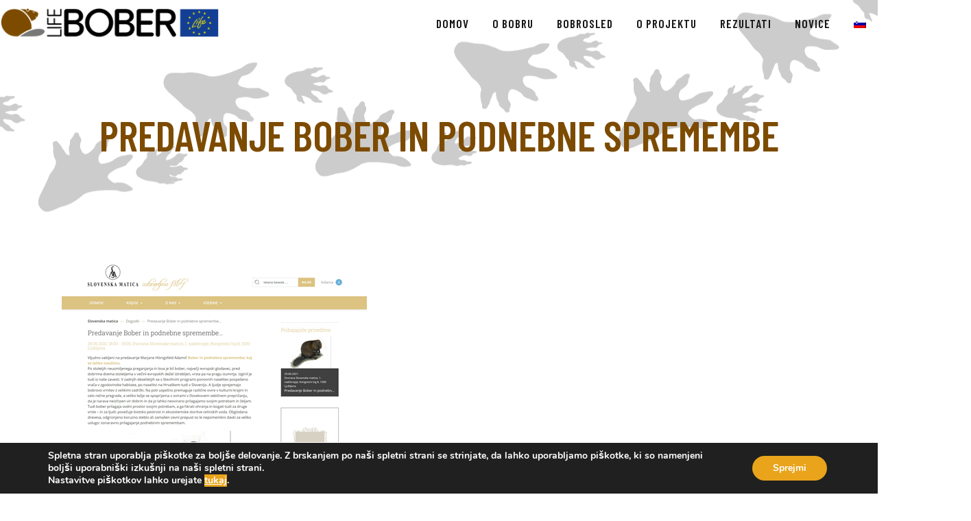

--- FILE ---
content_type: text/html; charset=UTF-8
request_url: https://life-beaver.eu/predavanje-bober-in-podnebne-spremembe/
body_size: 104919
content:
<!DOCTYPE html>
<html lang="sl-SI" class="no-js
									 scheme_default										">
<head>
			<meta charset="UTF-8">
		<meta name="viewport" content="width=device-width, initial-scale=1, maximum-scale=1">
		<meta name="format-detection" content="telephone=no">
		<link rel="profile" href="//gmpg.org/xfn/11">
		<link rel="pingback" href="https://life-beaver.eu/xmlrpc.php">
		<title>Predavanje Bober in podnebne spremembe &#8211; LIFE BOBER</title>
<meta name='robots' content='max-image-preview:large' />
<link rel="alternate" hreflang="sl" href="https://life-beaver.eu/predavanje-bober-in-podnebne-spremembe/" />
<link rel="alternate" hreflang="x-default" href="https://life-beaver.eu/predavanje-bober-in-podnebne-spremembe/" />
<link rel='dns-prefetch' href='//fonts.googleapis.com' />
<link rel="alternate" type="application/rss+xml" title="LIFE BOBER &raquo; Vir" href="https://life-beaver.eu/feed/" />
<link rel="alternate" title="oEmbed (JSON)" type="application/json+oembed" href="https://life-beaver.eu/wp-json/oembed/1.0/embed?url=https%3A%2F%2Flife-beaver.eu%2Fpredavanje-bober-in-podnebne-spremembe%2F" />
<link rel="alternate" title="oEmbed (XML)" type="text/xml+oembed" href="https://life-beaver.eu/wp-json/oembed/1.0/embed?url=https%3A%2F%2Flife-beaver.eu%2Fpredavanje-bober-in-podnebne-spremembe%2F&#038;format=xml" />
<meta property="og:url" content="https://life-beaver.eu/predavanje-bober-in-podnebne-spremembe/ "/>
			<meta property="og:title" content="Predavanje Bober in podnebne spremembe" />
			<meta property="og:description" content="
V dvorani Slovenske matice je naša Marjana Hӧnigsfeld Adamič poslušalcem spregovorila o bobru, njegovi vlogi v kulturni krajini ter doprinosu k blaženju podnebnih sprememb. Bober s svojimi inženirskimi posegi vodno okolje ohranja in bogati tako za živali in rastline kot tudi za ljudi. Z ustvarjanjem jezov in mokrišč prispeva k večji vrstni pestrosti, od njegovih posegov pa imamo koristi tudi ljudje. Jezovi in mokrišča zadržujejo vodo in blažijo vplive suše. Mokrišča vodo tudi čistijo in prispevajo k porabi ogljikovega dioksida. Ekosistemske storitve (koristi, ki nam jih nudi narava), se zaradi bobrove dejavnosti tako povečujejo.
" />  
			<meta property="og:type" content="article" />				<meta property="og:image" content="https://life-beaver.eu/wp-content/uploads/2021/12/Slika1.png"/>
				<style id='wp-img-auto-sizes-contain-inline-css' type='text/css'>
img:is([sizes=auto i],[sizes^="auto," i]){contain-intrinsic-size:3000px 1500px}
/*# sourceURL=wp-img-auto-sizes-contain-inline-css */
</style>
<link property="stylesheet" rel='stylesheet' id='formidable-css' href='https://life-beaver.eu/wp-content/plugins/formidable/css/formidableforms.css?ver=2201048' type='text/css' media='all' />
<style id='wp-emoji-styles-inline-css' type='text/css'>

	img.wp-smiley, img.emoji {
		display: inline !important;
		border: none !important;
		box-shadow: none !important;
		height: 1em !important;
		width: 1em !important;
		margin: 0 0.07em !important;
		vertical-align: -0.1em !important;
		background: none !important;
		padding: 0 !important;
	}
/*# sourceURL=wp-emoji-styles-inline-css */
</style>
<link property="stylesheet" rel='stylesheet' id='wp-block-library-css' href='https://life-beaver.eu/wp-includes/css/dist/block-library/style.min.css?ver=6.9' type='text/css' media='all' />
<style id='wp-block-paragraph-inline-css' type='text/css'>
.is-small-text{font-size:.875em}.is-regular-text{font-size:1em}.is-large-text{font-size:2.25em}.is-larger-text{font-size:3em}.has-drop-cap:not(:focus):first-letter{float:left;font-size:8.4em;font-style:normal;font-weight:100;line-height:.68;margin:.05em .1em 0 0;text-transform:uppercase}body.rtl .has-drop-cap:not(:focus):first-letter{float:none;margin-left:.1em}p.has-drop-cap.has-background{overflow:hidden}:root :where(p.has-background){padding:1.25em 2.375em}:where(p.has-text-color:not(.has-link-color)) a{color:inherit}p.has-text-align-left[style*="writing-mode:vertical-lr"],p.has-text-align-right[style*="writing-mode:vertical-rl"]{rotate:180deg}
/*# sourceURL=https://life-beaver.eu/wp-includes/blocks/paragraph/style.min.css */
</style>
<style id='global-styles-inline-css' type='text/css'>
:root{--wp--preset--aspect-ratio--square: 1;--wp--preset--aspect-ratio--4-3: 4/3;--wp--preset--aspect-ratio--3-4: 3/4;--wp--preset--aspect-ratio--3-2: 3/2;--wp--preset--aspect-ratio--2-3: 2/3;--wp--preset--aspect-ratio--16-9: 16/9;--wp--preset--aspect-ratio--9-16: 9/16;--wp--preset--color--black: #000000;--wp--preset--color--cyan-bluish-gray: #abb8c3;--wp--preset--color--white: #ffffff;--wp--preset--color--pale-pink: #f78da7;--wp--preset--color--vivid-red: #cf2e2e;--wp--preset--color--luminous-vivid-orange: #ff6900;--wp--preset--color--luminous-vivid-amber: #fcb900;--wp--preset--color--light-green-cyan: #7bdcb5;--wp--preset--color--vivid-green-cyan: #00d084;--wp--preset--color--pale-cyan-blue: #8ed1fc;--wp--preset--color--vivid-cyan-blue: #0693e3;--wp--preset--color--vivid-purple: #9b51e0;--wp--preset--color--bg-color: #ffffff;--wp--preset--color--bd-color: #d4ddde;--wp--preset--color--text-dark: #191616;--wp--preset--color--text-light: #868686;--wp--preset--color--text-link: #e9a41b;--wp--preset--color--text-hover: #e9431b;--wp--preset--color--text-link-2: #e9431b;--wp--preset--color--text-hover-2: #191616;--wp--preset--color--text-link-3: #e9431b;--wp--preset--color--text-hover-3: #e9a41b;--wp--preset--gradient--vivid-cyan-blue-to-vivid-purple: linear-gradient(135deg,rgb(6,147,227) 0%,rgb(155,81,224) 100%);--wp--preset--gradient--light-green-cyan-to-vivid-green-cyan: linear-gradient(135deg,rgb(122,220,180) 0%,rgb(0,208,130) 100%);--wp--preset--gradient--luminous-vivid-amber-to-luminous-vivid-orange: linear-gradient(135deg,rgb(252,185,0) 0%,rgb(255,105,0) 100%);--wp--preset--gradient--luminous-vivid-orange-to-vivid-red: linear-gradient(135deg,rgb(255,105,0) 0%,rgb(207,46,46) 100%);--wp--preset--gradient--very-light-gray-to-cyan-bluish-gray: linear-gradient(135deg,rgb(238,238,238) 0%,rgb(169,184,195) 100%);--wp--preset--gradient--cool-to-warm-spectrum: linear-gradient(135deg,rgb(74,234,220) 0%,rgb(151,120,209) 20%,rgb(207,42,186) 40%,rgb(238,44,130) 60%,rgb(251,105,98) 80%,rgb(254,248,76) 100%);--wp--preset--gradient--blush-light-purple: linear-gradient(135deg,rgb(255,206,236) 0%,rgb(152,150,240) 100%);--wp--preset--gradient--blush-bordeaux: linear-gradient(135deg,rgb(254,205,165) 0%,rgb(254,45,45) 50%,rgb(107,0,62) 100%);--wp--preset--gradient--luminous-dusk: linear-gradient(135deg,rgb(255,203,112) 0%,rgb(199,81,192) 50%,rgb(65,88,208) 100%);--wp--preset--gradient--pale-ocean: linear-gradient(135deg,rgb(255,245,203) 0%,rgb(182,227,212) 50%,rgb(51,167,181) 100%);--wp--preset--gradient--electric-grass: linear-gradient(135deg,rgb(202,248,128) 0%,rgb(113,206,126) 100%);--wp--preset--gradient--midnight: linear-gradient(135deg,rgb(2,3,129) 0%,rgb(40,116,252) 100%);--wp--preset--font-size--small: 13px;--wp--preset--font-size--medium: 20px;--wp--preset--font-size--large: 36px;--wp--preset--font-size--x-large: 42px;--wp--preset--spacing--20: 0.44rem;--wp--preset--spacing--30: 0.67rem;--wp--preset--spacing--40: 1rem;--wp--preset--spacing--50: 1.5rem;--wp--preset--spacing--60: 2.25rem;--wp--preset--spacing--70: 3.38rem;--wp--preset--spacing--80: 5.06rem;--wp--preset--shadow--natural: 6px 6px 9px rgba(0, 0, 0, 0.2);--wp--preset--shadow--deep: 12px 12px 50px rgba(0, 0, 0, 0.4);--wp--preset--shadow--sharp: 6px 6px 0px rgba(0, 0, 0, 0.2);--wp--preset--shadow--outlined: 6px 6px 0px -3px rgb(255, 255, 255), 6px 6px rgb(0, 0, 0);--wp--preset--shadow--crisp: 6px 6px 0px rgb(0, 0, 0);}:where(.is-layout-flex){gap: 0.5em;}:where(.is-layout-grid){gap: 0.5em;}body .is-layout-flex{display: flex;}.is-layout-flex{flex-wrap: wrap;align-items: center;}.is-layout-flex > :is(*, div){margin: 0;}body .is-layout-grid{display: grid;}.is-layout-grid > :is(*, div){margin: 0;}:where(.wp-block-columns.is-layout-flex){gap: 2em;}:where(.wp-block-columns.is-layout-grid){gap: 2em;}:where(.wp-block-post-template.is-layout-flex){gap: 1.25em;}:where(.wp-block-post-template.is-layout-grid){gap: 1.25em;}.has-black-color{color: var(--wp--preset--color--black) !important;}.has-cyan-bluish-gray-color{color: var(--wp--preset--color--cyan-bluish-gray) !important;}.has-white-color{color: var(--wp--preset--color--white) !important;}.has-pale-pink-color{color: var(--wp--preset--color--pale-pink) !important;}.has-vivid-red-color{color: var(--wp--preset--color--vivid-red) !important;}.has-luminous-vivid-orange-color{color: var(--wp--preset--color--luminous-vivid-orange) !important;}.has-luminous-vivid-amber-color{color: var(--wp--preset--color--luminous-vivid-amber) !important;}.has-light-green-cyan-color{color: var(--wp--preset--color--light-green-cyan) !important;}.has-vivid-green-cyan-color{color: var(--wp--preset--color--vivid-green-cyan) !important;}.has-pale-cyan-blue-color{color: var(--wp--preset--color--pale-cyan-blue) !important;}.has-vivid-cyan-blue-color{color: var(--wp--preset--color--vivid-cyan-blue) !important;}.has-vivid-purple-color{color: var(--wp--preset--color--vivid-purple) !important;}.has-black-background-color{background-color: var(--wp--preset--color--black) !important;}.has-cyan-bluish-gray-background-color{background-color: var(--wp--preset--color--cyan-bluish-gray) !important;}.has-white-background-color{background-color: var(--wp--preset--color--white) !important;}.has-pale-pink-background-color{background-color: var(--wp--preset--color--pale-pink) !important;}.has-vivid-red-background-color{background-color: var(--wp--preset--color--vivid-red) !important;}.has-luminous-vivid-orange-background-color{background-color: var(--wp--preset--color--luminous-vivid-orange) !important;}.has-luminous-vivid-amber-background-color{background-color: var(--wp--preset--color--luminous-vivid-amber) !important;}.has-light-green-cyan-background-color{background-color: var(--wp--preset--color--light-green-cyan) !important;}.has-vivid-green-cyan-background-color{background-color: var(--wp--preset--color--vivid-green-cyan) !important;}.has-pale-cyan-blue-background-color{background-color: var(--wp--preset--color--pale-cyan-blue) !important;}.has-vivid-cyan-blue-background-color{background-color: var(--wp--preset--color--vivid-cyan-blue) !important;}.has-vivid-purple-background-color{background-color: var(--wp--preset--color--vivid-purple) !important;}.has-black-border-color{border-color: var(--wp--preset--color--black) !important;}.has-cyan-bluish-gray-border-color{border-color: var(--wp--preset--color--cyan-bluish-gray) !important;}.has-white-border-color{border-color: var(--wp--preset--color--white) !important;}.has-pale-pink-border-color{border-color: var(--wp--preset--color--pale-pink) !important;}.has-vivid-red-border-color{border-color: var(--wp--preset--color--vivid-red) !important;}.has-luminous-vivid-orange-border-color{border-color: var(--wp--preset--color--luminous-vivid-orange) !important;}.has-luminous-vivid-amber-border-color{border-color: var(--wp--preset--color--luminous-vivid-amber) !important;}.has-light-green-cyan-border-color{border-color: var(--wp--preset--color--light-green-cyan) !important;}.has-vivid-green-cyan-border-color{border-color: var(--wp--preset--color--vivid-green-cyan) !important;}.has-pale-cyan-blue-border-color{border-color: var(--wp--preset--color--pale-cyan-blue) !important;}.has-vivid-cyan-blue-border-color{border-color: var(--wp--preset--color--vivid-cyan-blue) !important;}.has-vivid-purple-border-color{border-color: var(--wp--preset--color--vivid-purple) !important;}.has-vivid-cyan-blue-to-vivid-purple-gradient-background{background: var(--wp--preset--gradient--vivid-cyan-blue-to-vivid-purple) !important;}.has-light-green-cyan-to-vivid-green-cyan-gradient-background{background: var(--wp--preset--gradient--light-green-cyan-to-vivid-green-cyan) !important;}.has-luminous-vivid-amber-to-luminous-vivid-orange-gradient-background{background: var(--wp--preset--gradient--luminous-vivid-amber-to-luminous-vivid-orange) !important;}.has-luminous-vivid-orange-to-vivid-red-gradient-background{background: var(--wp--preset--gradient--luminous-vivid-orange-to-vivid-red) !important;}.has-very-light-gray-to-cyan-bluish-gray-gradient-background{background: var(--wp--preset--gradient--very-light-gray-to-cyan-bluish-gray) !important;}.has-cool-to-warm-spectrum-gradient-background{background: var(--wp--preset--gradient--cool-to-warm-spectrum) !important;}.has-blush-light-purple-gradient-background{background: var(--wp--preset--gradient--blush-light-purple) !important;}.has-blush-bordeaux-gradient-background{background: var(--wp--preset--gradient--blush-bordeaux) !important;}.has-luminous-dusk-gradient-background{background: var(--wp--preset--gradient--luminous-dusk) !important;}.has-pale-ocean-gradient-background{background: var(--wp--preset--gradient--pale-ocean) !important;}.has-electric-grass-gradient-background{background: var(--wp--preset--gradient--electric-grass) !important;}.has-midnight-gradient-background{background: var(--wp--preset--gradient--midnight) !important;}.has-small-font-size{font-size: var(--wp--preset--font-size--small) !important;}.has-medium-font-size{font-size: var(--wp--preset--font-size--medium) !important;}.has-large-font-size{font-size: var(--wp--preset--font-size--large) !important;}.has-x-large-font-size{font-size: var(--wp--preset--font-size--x-large) !important;}
/*# sourceURL=global-styles-inline-css */
</style>

<style id='classic-theme-styles-inline-css' type='text/css'>
/*! This file is auto-generated */
.wp-block-button__link{color:#fff;background-color:#32373c;border-radius:9999px;box-shadow:none;text-decoration:none;padding:calc(.667em + 2px) calc(1.333em + 2px);font-size:1.125em}.wp-block-file__button{background:#32373c;color:#fff;text-decoration:none}
/*# sourceURL=/wp-includes/css/classic-themes.min.css */
</style>
<link property="stylesheet" rel='stylesheet' id='wpml-blocks-css' href='https://life-beaver.eu/wp-content/plugins/sitepress-multilingual-cms/dist/css/blocks/styles.css?ver=4.6.15' type='text/css' media='all' />
<link property="stylesheet" rel='stylesheet' id='trx_addons-icons-css' href='https://life-beaver.eu/wp-content/plugins/trx_addons/css/font-icons/css/trx_addons_icons.css' type='text/css' media='all' />
<link property="stylesheet" rel='stylesheet' id='jquery-swiper-css' href='https://life-beaver.eu/wp-content/plugins/trx_addons/js/swiper/swiper.min.css' type='text/css' media='all' />
<link property="stylesheet" rel='stylesheet' id='magnific-popup-css' href='https://life-beaver.eu/wp-content/plugins/trx_addons/js/magnific/magnific-popup.min.css' type='text/css' media='all' />
<link property="stylesheet" rel='stylesheet' id='trx_addons-css' href='https://life-beaver.eu/wp-content/plugins/trx_addons/css/__styles.css' type='text/css' media='all' />
<link property="stylesheet" rel='stylesheet' id='trx_addons-animation-css' href='https://life-beaver.eu/wp-content/plugins/trx_addons/css/trx_addons.animation.css' type='text/css' media='all' />
<link property="stylesheet" rel='stylesheet' id='wpml-legacy-horizontal-list-0-css' href='https://life-beaver.eu/wp-content/plugins/sitepress-multilingual-cms/templates/language-switchers/legacy-list-horizontal/style.min.css?ver=1' type='text/css' media='all' />
<link property="stylesheet" rel='stylesheet' id='wpml-menu-item-0-css' href='https://life-beaver.eu/wp-content/plugins/sitepress-multilingual-cms/templates/language-switchers/menu-item/style.min.css?ver=1' type='text/css' media='all' />
<link property="stylesheet" rel='stylesheet' id='impacto-patronus-parent-style-css' href='https://life-beaver.eu/wp-content/themes/impacto-patronus/style.css?ver=6.9' type='text/css' media='all' />
<link property="stylesheet" rel='stylesheet' id='elementor-icons-css' href='https://life-beaver.eu/wp-content/plugins/elementor/assets/lib/eicons/css/elementor-icons.min.css?ver=5.35.0' type='text/css' media='all' />
<link property="stylesheet" rel='stylesheet' id='elementor-frontend-css' href='https://life-beaver.eu/wp-content/plugins/elementor/assets/css/frontend.min.css?ver=3.27.6' type='text/css' media='all' />
<style id='elementor-frontend-inline-css' type='text/css'>
.elementor-kit-28{--e-global-color-primary:#6EC1E4;--e-global-color-secondary:#54595F;--e-global-color-text:#7A7A7A;--e-global-color-accent:#61CE70;--e-global-color-4c60a768:#4054B2;--e-global-color-5f9db992:#23A455;--e-global-color-40f01ddf:#000;--e-global-color-a4327df:#FFF;--e-global-color-2acfc0e:#7D4B00;--e-global-typography-primary-font-family:"Roboto";--e-global-typography-primary-font-weight:600;--e-global-typography-secondary-font-family:"Roboto Slab";--e-global-typography-secondary-font-weight:400;--e-global-typography-text-font-family:"Roboto";--e-global-typography-text-font-weight:400;--e-global-typography-accent-font-family:"Roboto";--e-global-typography-accent-font-weight:500;}.elementor-kit-28 h1{color:var( --e-global-color-secondary );}.elementor-section.elementor-section-boxed > .elementor-container{max-width:1140px;}.e-con{--container-max-width:1140px;}.elementor-widget:not(:last-child){margin-block-end:20px;}.elementor-element{--widgets-spacing:20px 20px;--widgets-spacing-row:20px;--widgets-spacing-column:20px;}{}h1.entry-title{display:var(--page-title-display);}@media(max-width:1024px){.elementor-section.elementor-section-boxed > .elementor-container{max-width:1024px;}.e-con{--container-max-width:1024px;}}@media(max-width:767px){.elementor-section.elementor-section-boxed > .elementor-container{max-width:767px;}.e-con{--container-max-width:767px;}}
/*# sourceURL=elementor-frontend-inline-css */
</style>
<link property="stylesheet" rel='stylesheet' id='font-awesome-5-all-css' href='https://life-beaver.eu/wp-content/plugins/elementor/assets/lib/font-awesome/css/all.min.css?ver=3.27.6' type='text/css' media='all' />
<link property="stylesheet" rel='stylesheet' id='font-awesome-4-shim-css' href='https://life-beaver.eu/wp-content/plugins/elementor/assets/lib/font-awesome/css/v4-shims.min.css?ver=3.27.6' type='text/css' media='all' />
<link property="stylesheet" rel='stylesheet' id='google-fonts-1-css' href='https://fonts.googleapis.com/css?family=Roboto%3A100%2C100italic%2C200%2C200italic%2C300%2C300italic%2C400%2C400italic%2C500%2C500italic%2C600%2C600italic%2C700%2C700italic%2C800%2C800italic%2C900%2C900italic%7CRoboto+Slab%3A100%2C100italic%2C200%2C200italic%2C300%2C300italic%2C400%2C400italic%2C500%2C500italic%2C600%2C600italic%2C700%2C700italic%2C800%2C800italic%2C900%2C900italic&#038;display=auto&#038;ver=6.9' type='text/css' media='all' />
<link property="stylesheet" rel='stylesheet' id='moove_gdpr_frontend-css' href='https://life-beaver.eu/wp-content/plugins/gdpr-cookie-compliance/dist/styles/gdpr-main.css?ver=4.15.10' type='text/css' media='all' />
<style id='moove_gdpr_frontend-inline-css' type='text/css'>
#moove_gdpr_cookie_modal,#moove_gdpr_cookie_info_bar,.gdpr_cookie_settings_shortcode_content{font-family:Nunito,sans-serif}#moove_gdpr_save_popup_settings_button{background-color:#373737;color:#fff}#moove_gdpr_save_popup_settings_button:hover{background-color:#000}#moove_gdpr_cookie_info_bar .moove-gdpr-info-bar-container .moove-gdpr-info-bar-content a.mgbutton,#moove_gdpr_cookie_info_bar .moove-gdpr-info-bar-container .moove-gdpr-info-bar-content button.mgbutton{background-color:#7d4b00}#moove_gdpr_cookie_modal .moove-gdpr-modal-content .moove-gdpr-modal-footer-content .moove-gdpr-button-holder a.mgbutton,#moove_gdpr_cookie_modal .moove-gdpr-modal-content .moove-gdpr-modal-footer-content .moove-gdpr-button-holder button.mgbutton,.gdpr_cookie_settings_shortcode_content .gdpr-shr-button.button-green{background-color:#7d4b00;border-color:#7d4b00}#moove_gdpr_cookie_modal .moove-gdpr-modal-content .moove-gdpr-modal-footer-content .moove-gdpr-button-holder a.mgbutton:hover,#moove_gdpr_cookie_modal .moove-gdpr-modal-content .moove-gdpr-modal-footer-content .moove-gdpr-button-holder button.mgbutton:hover,.gdpr_cookie_settings_shortcode_content .gdpr-shr-button.button-green:hover{background-color:#fff;color:#7d4b00}#moove_gdpr_cookie_modal .moove-gdpr-modal-content .moove-gdpr-modal-close i,#moove_gdpr_cookie_modal .moove-gdpr-modal-content .moove-gdpr-modal-close span.gdpr-icon{background-color:#7d4b00;border:1px solid #7d4b00}#moove_gdpr_cookie_info_bar span.change-settings-button.focus-g,#moove_gdpr_cookie_info_bar span.change-settings-button:focus,#moove_gdpr_cookie_info_bar button.change-settings-button.focus-g,#moove_gdpr_cookie_info_bar button.change-settings-button:focus{-webkit-box-shadow:0 0 1px 3px #7d4b00;-moz-box-shadow:0 0 1px 3px #7d4b00;box-shadow:0 0 1px 3px #7d4b00}#moove_gdpr_cookie_modal .moove-gdpr-modal-content .moove-gdpr-modal-close i:hover,#moove_gdpr_cookie_modal .moove-gdpr-modal-content .moove-gdpr-modal-close span.gdpr-icon:hover,#moove_gdpr_cookie_info_bar span[data-href]>u.change-settings-button{color:#7d4b00}#moove_gdpr_cookie_modal .moove-gdpr-modal-content .moove-gdpr-modal-left-content #moove-gdpr-menu li.menu-item-selected a span.gdpr-icon,#moove_gdpr_cookie_modal .moove-gdpr-modal-content .moove-gdpr-modal-left-content #moove-gdpr-menu li.menu-item-selected button span.gdpr-icon{color:inherit}#moove_gdpr_cookie_modal .moove-gdpr-modal-content .moove-gdpr-modal-left-content #moove-gdpr-menu li a span.gdpr-icon,#moove_gdpr_cookie_modal .moove-gdpr-modal-content .moove-gdpr-modal-left-content #moove-gdpr-menu li button span.gdpr-icon{color:inherit}#moove_gdpr_cookie_modal .gdpr-acc-link{line-height:0;font-size:0;color:transparent;position:absolute}#moove_gdpr_cookie_modal .moove-gdpr-modal-content .moove-gdpr-modal-close:hover i,#moove_gdpr_cookie_modal .moove-gdpr-modal-content .moove-gdpr-modal-left-content #moove-gdpr-menu li a,#moove_gdpr_cookie_modal .moove-gdpr-modal-content .moove-gdpr-modal-left-content #moove-gdpr-menu li button,#moove_gdpr_cookie_modal .moove-gdpr-modal-content .moove-gdpr-modal-left-content #moove-gdpr-menu li button i,#moove_gdpr_cookie_modal .moove-gdpr-modal-content .moove-gdpr-modal-left-content #moove-gdpr-menu li a i,#moove_gdpr_cookie_modal .moove-gdpr-modal-content .moove-gdpr-tab-main .moove-gdpr-tab-main-content a:hover,#moove_gdpr_cookie_info_bar.moove-gdpr-dark-scheme .moove-gdpr-info-bar-container .moove-gdpr-info-bar-content a.mgbutton:hover,#moove_gdpr_cookie_info_bar.moove-gdpr-dark-scheme .moove-gdpr-info-bar-container .moove-gdpr-info-bar-content button.mgbutton:hover,#moove_gdpr_cookie_info_bar.moove-gdpr-dark-scheme .moove-gdpr-info-bar-container .moove-gdpr-info-bar-content a:hover,#moove_gdpr_cookie_info_bar.moove-gdpr-dark-scheme .moove-gdpr-info-bar-container .moove-gdpr-info-bar-content button:hover,#moove_gdpr_cookie_info_bar.moove-gdpr-dark-scheme .moove-gdpr-info-bar-container .moove-gdpr-info-bar-content span.change-settings-button:hover,#moove_gdpr_cookie_info_bar.moove-gdpr-dark-scheme .moove-gdpr-info-bar-container .moove-gdpr-info-bar-content button.change-settings-button:hover,#moove_gdpr_cookie_info_bar.moove-gdpr-dark-scheme .moove-gdpr-info-bar-container .moove-gdpr-info-bar-content u.change-settings-button:hover,#moove_gdpr_cookie_info_bar span[data-href]>u.change-settings-button,#moove_gdpr_cookie_info_bar.moove-gdpr-dark-scheme .moove-gdpr-info-bar-container .moove-gdpr-info-bar-content a.mgbutton.focus-g,#moove_gdpr_cookie_info_bar.moove-gdpr-dark-scheme .moove-gdpr-info-bar-container .moove-gdpr-info-bar-content button.mgbutton.focus-g,#moove_gdpr_cookie_info_bar.moove-gdpr-dark-scheme .moove-gdpr-info-bar-container .moove-gdpr-info-bar-content a.focus-g,#moove_gdpr_cookie_info_bar.moove-gdpr-dark-scheme .moove-gdpr-info-bar-container .moove-gdpr-info-bar-content button.focus-g,#moove_gdpr_cookie_info_bar.moove-gdpr-dark-scheme .moove-gdpr-info-bar-container .moove-gdpr-info-bar-content a.mgbutton:focus,#moove_gdpr_cookie_info_bar.moove-gdpr-dark-scheme .moove-gdpr-info-bar-container .moove-gdpr-info-bar-content button.mgbutton:focus,#moove_gdpr_cookie_info_bar.moove-gdpr-dark-scheme .moove-gdpr-info-bar-container .moove-gdpr-info-bar-content a:focus,#moove_gdpr_cookie_info_bar.moove-gdpr-dark-scheme .moove-gdpr-info-bar-container .moove-gdpr-info-bar-content button:focus,#moove_gdpr_cookie_info_bar.moove-gdpr-dark-scheme .moove-gdpr-info-bar-container .moove-gdpr-info-bar-content span.change-settings-button.focus-g,span.change-settings-button:focus,button.change-settings-button.focus-g,button.change-settings-button:focus,#moove_gdpr_cookie_info_bar.moove-gdpr-dark-scheme .moove-gdpr-info-bar-container .moove-gdpr-info-bar-content u.change-settings-button.focus-g,#moove_gdpr_cookie_info_bar.moove-gdpr-dark-scheme .moove-gdpr-info-bar-container .moove-gdpr-info-bar-content u.change-settings-button:focus{color:#7d4b00}#moove_gdpr_cookie_modal.gdpr_lightbox-hide{display:none}
/*# sourceURL=moove_gdpr_frontend-inline-css */
</style>
<link property="stylesheet" rel='stylesheet' id='impacto-patronus-font-google_fonts-css' href='https://fonts.googleapis.com/css?family=Average:400%7CBarlow+Condensed:300,300i,400,400i,500,500i,600,600i,700,700i%7CBarlow+Semi+Condensed:300,300i,400,400i,500,500i,600,600i,700,700i&#038;subset=latin,latin-ext' type='text/css' media='all' />
<link property="stylesheet" rel='stylesheet' id='fontello-style-css' href='https://life-beaver.eu/wp-content/themes/impacto-patronus/css/font-icons/css/fontello.css' type='text/css' media='all' />
<link property="stylesheet" rel='stylesheet' id='impacto-patronus-main-css' href='https://life-beaver.eu/wp-content/themes/impacto-patronus/style.css' type='text/css' media='all' />
<style id='impacto-patronus-main-inline-css' type='text/css'>
.post-navigation .nav-previous a .nav-arrow { background-image: url(https://life-beaver.eu/wp-content/uploads/2021/06/IMAG0105-bober-370x208.jpg); }.post-navigation .nav-next a .nav-arrow { background-image: url(https://life-beaver.eu/wp-content/uploads/2021/12/Slika2-370x208.jpg); }
/*# sourceURL=impacto-patronus-main-inline-css */
</style>
<link property="stylesheet" rel='stylesheet' id='mediaelement-css' href='https://life-beaver.eu/wp-includes/js/mediaelement/mediaelementplayer-legacy.min.css?ver=4.2.17' type='text/css' media='all' />
<link property="stylesheet" rel='stylesheet' id='wp-mediaelement-css' href='https://life-beaver.eu/wp-includes/js/mediaelement/wp-mediaelement.min.css?ver=6.9' type='text/css' media='all' />
<link property="stylesheet" rel='stylesheet' id='impacto-patronus-plugins-css' href='https://life-beaver.eu/wp-content/themes/impacto-patronus/css/__plugins.css' type='text/css' media='all' />
<link property="stylesheet" rel='stylesheet' id='impacto-patronus-skin-wildlife-css' href='https://life-beaver.eu/wp-content/themes/impacto-patronus/skins/wildlife/skin.css' type='text/css' media='all' />
<link property="stylesheet" rel='stylesheet' id='impacto-patronus-custom-css' href='https://life-beaver.eu/wp-content/themes/impacto-patronus/css/__custom.css' type='text/css' media='all' />
<link property="stylesheet" rel='stylesheet' id='impacto-patronus-color-default-css' href='https://life-beaver.eu/wp-content/themes/impacto-patronus/css/__colors-default.css' type='text/css' media='all' />
<link property="stylesheet" rel='stylesheet' id='impacto-patronus-color-dark-css' href='https://life-beaver.eu/wp-content/themes/impacto-patronus/css/__colors-dark.css' type='text/css' media='all' />
<link property="stylesheet" rel='stylesheet' id='impacto-patronus-child-css' href='https://life-beaver.eu/wp-content/themes/life-beaver/style.css' type='text/css' media='all' />
<link property="stylesheet" rel='stylesheet' id='trx_addons-responsive-css' href='https://life-beaver.eu/wp-content/plugins/trx_addons/css/__responsive.css' type='text/css' media='all' />
<link property="stylesheet" rel='stylesheet' id='impacto-patronus-responsive-css' href='https://life-beaver.eu/wp-content/themes/impacto-patronus/css/__responsive.css' type='text/css' media='all' />
<link property="stylesheet" rel='stylesheet' id='impacto-patronus-skin-wildlife-responsive-css' href='https://life-beaver.eu/wp-content/themes/impacto-patronus/skins/wildlife/skin-responsive.css' type='text/css' media='all' />
<link rel="preconnect" href="https://fonts.gstatic.com/" crossorigin><script type="text/javascript" src="https://life-beaver.eu/wp-includes/js/jquery/jquery.min.js?ver=3.7.1" id="jquery-core-js"></script>
<script type="text/javascript" src="https://life-beaver.eu/wp-includes/js/jquery/jquery-migrate.min.js?ver=3.4.1" id="jquery-migrate-js"></script>
<script type="text/javascript" src="https://life-beaver.eu/wp-content/plugins/elementor/assets/lib/font-awesome/js/v4-shims.min.js?ver=3.27.6" id="font-awesome-4-shim-js"></script>
<link rel="https://api.w.org/" href="https://life-beaver.eu/wp-json/" /><link rel="alternate" title="JSON" type="application/json" href="https://life-beaver.eu/wp-json/wp/v2/posts/1932" /><link rel="EditURI" type="application/rsd+xml" title="RSD" href="https://life-beaver.eu/xmlrpc.php?rsd" />
<meta name="generator" content="WordPress 6.9" />
<link rel="canonical" href="https://life-beaver.eu/predavanje-bober-in-podnebne-spremembe/" />
<link rel='shortlink' href='https://life-beaver.eu/?p=1932' />
<meta name="generator" content="WPML ver:4.6.15 stt:22,1,46;" />
			<style type="text/css">
			<!--
				#page_preloader {
									}
			-->
			</style>
			<script>document.documentElement.className += " js";</script>
<meta name="generator" content="Elementor 3.27.6; features: additional_custom_breakpoints; settings: css_print_method-internal, google_font-enabled, font_display-auto">
			<style>
				.e-con.e-parent:nth-of-type(n+4):not(.e-lazyloaded):not(.e-no-lazyload),
				.e-con.e-parent:nth-of-type(n+4):not(.e-lazyloaded):not(.e-no-lazyload) * {
					background-image: none !important;
				}
				@media screen and (max-height: 1024px) {
					.e-con.e-parent:nth-of-type(n+3):not(.e-lazyloaded):not(.e-no-lazyload),
					.e-con.e-parent:nth-of-type(n+3):not(.e-lazyloaded):not(.e-no-lazyload) * {
						background-image: none !important;
					}
				}
				@media screen and (max-height: 640px) {
					.e-con.e-parent:nth-of-type(n+2):not(.e-lazyloaded):not(.e-no-lazyload),
					.e-con.e-parent:nth-of-type(n+2):not(.e-lazyloaded):not(.e-no-lazyload) * {
						background-image: none !important;
					}
				}
			</style>
			<link rel="icon" href="https://life-beaver.eu/wp-content/uploads/2021/04/fav-90x90.png" sizes="32x32" />
<link rel="icon" href="https://life-beaver.eu/wp-content/uploads/2021/04/fav-300x300.png" sizes="192x192" />
<link rel="apple-touch-icon" href="https://life-beaver.eu/wp-content/uploads/2021/04/fav-300x300.png" />
<meta name="msapplication-TileImage" content="https://life-beaver.eu/wp-content/uploads/2021/04/fav-300x300.png" />
		<style type="text/css" id="wp-custom-css">
			.sc_layouts_title_title>.sc_layouts_title_caption {
    color: #7d4b00;
}

.scheme_dark .sc_team_default .sc_team_item .sc_team_item_info {
    background-color: #FFFFFF;
}

h4.sc_team_item_title.entry-title {
    color: black;
}

.sc_team_default .post_featured.sc_team_item_thumb {
		margin-bottom: 0px;
}

.frm_dropzone.frm_single_upload {
    max-width: none;
}

button.sc_button_hover_slide_left {
    display: inline-block;
    white-space: normal !important;
}

.sc_layouts_menu_nav > li ul {
    width: 17em;
}

.project-partners {
	z-index: 10;
}

.footer-contact a {
	color: #e9a41b !important;
}

svg.frmsvg.frm-svg-icon {
    max-width: 70px;
}		</style>
		<link property="stylesheet" rel='stylesheet' id='widget-spacer-css' href='https://life-beaver.eu/wp-content/plugins/elementor/assets/css/widget-spacer.min.css?ver=3.27.6' type='text/css' media='all' />
<link property="stylesheet" rel='stylesheet' id='widget-text-editor-css' href='https://life-beaver.eu/wp-content/plugins/elementor/assets/css/widget-text-editor.min.css?ver=3.27.6' type='text/css' media='all' />
</head>

<body class="wp-singular post-template-default single single-post postid-1932 single-format-standard wp-custom-logo wp-theme-impacto-patronus wp-child-theme-life-beaver ua_chrome preloader body_tag scheme_default blog_mode_post body_style_wide is_single sidebar_hide expand_content trx_addons_present header_type_custom header_style_header-custom-6 header_position_default menu_style_top no_layout thumbnail_type_default post_header_position_under elementor-default elementor-kit-28">
    
	<div id="page_preloader"><div class="preloader_wrap preloader_square"><div class="preloader_square1"></div><div class="preloader_square2"></div></div></div>
	<div class="body_wrap">

		<div class="page_wrap">
			
						<a class="impacto_patronus_skip_link skip_to_content_link" href="#content_skip_link_anchor" tabindex="1">Skip to content</a>
						<a class="impacto_patronus_skip_link skip_to_footer_link" href="#footer_skip_link_anchor" tabindex="1">Skip to footer</a>
			
			<header class="top_panel top_panel_custom top_panel_custom_6 top_panel_custom_main-header				 without_bg_image with_featured_image">
	<style id="elementor-post-6">.elementor-6 .elementor-element.elementor-element-b1b4281 > .elementor-container > .elementor-column > .elementor-widget-wrap{align-content:center;align-items:center;}.elementor-6 .elementor-element.elementor-element-3e69504 .logo_image{max-height:80px;}.elementor-6 .elementor-element.elementor-element-459c0c8 > .elementor-container > .elementor-column > .elementor-widget-wrap{align-content:center;align-items:center;}.elementor-6 .elementor-element.elementor-element-459c0c8{padding:0em 1em 0em 0em;}.elementor-6 .elementor-element.elementor-element-ad204d3 .logo_image{max-height:80px;}.elementor-6 .elementor-element.elementor-element-7e9f4a2:not(.elementor-motion-effects-element-type-background), .elementor-6 .elementor-element.elementor-element-7e9f4a2 > .elementor-motion-effects-container > .elementor-motion-effects-layer{background-image:url("https://life-beaver.eu/wp-content/uploads/2021/02/beaver_tracks-1.png");background-position:center center;background-repeat:no-repeat;}.elementor-6 .elementor-element.elementor-element-7e9f4a2 > .elementor-container{min-height:76px;}.elementor-6 .elementor-element.elementor-element-7e9f4a2{transition:background 0.3s, border 0.3s, border-radius 0.3s, box-shadow 0.3s;padding:0em 3em 0em 3em;}.elementor-6 .elementor-element.elementor-element-7e9f4a2 > .elementor-background-overlay{transition:background 0.3s, border-radius 0.3s, opacity 0.3s;}.elementor-6 .elementor-element.elementor-element-fa09812 > .elementor-element-populated{color:var( --e-global-color-secondary );}.elementor-6 .elementor-element.elementor-element-11aaf36{--spacer-size:30px;}.elementor-6 .elementor-element.elementor-element-d35f8b4{--spacer-size:25px;}.elementor-6 .elementor-element.elementor-element-e927b51 .sc_layouts_title{min-height:0px;}.elementor-6 .elementor-element.elementor-element-697e2a2{--spacer-size:10px;}@media(max-width:767px){.elementor-6 .elementor-element.elementor-element-7793e4e{width:70%;}.elementor-6 .elementor-element.elementor-element-4d43478{width:30%;}.elementor-6 .elementor-element.elementor-element-7e9f4a2{padding:0em 1em 0em 1em;}}@media(min-width:768px){.elementor-6 .elementor-element.elementor-element-6fa7af4{width:25.016%;}.elementor-6 .elementor-element.elementor-element-bca610b{width:74.982%;}}@media(max-width:1024px) and (min-width:768px){.elementor-6 .elementor-element.elementor-element-6fa7af4{width:30%;}.elementor-6 .elementor-element.elementor-element-bca610b{width:70%;}}</style><style>.elementor-6 .elementor-element.elementor-element-b1b4281 > .elementor-container > .elementor-column > .elementor-widget-wrap{align-content:center;align-items:center;}.elementor-6 .elementor-element.elementor-element-3e69504 .logo_image{max-height:80px;}.elementor-6 .elementor-element.elementor-element-459c0c8 > .elementor-container > .elementor-column > .elementor-widget-wrap{align-content:center;align-items:center;}.elementor-6 .elementor-element.elementor-element-459c0c8{padding:0em 1em 0em 0em;}.elementor-6 .elementor-element.elementor-element-ad204d3 .logo_image{max-height:80px;}.elementor-6 .elementor-element.elementor-element-7e9f4a2:not(.elementor-motion-effects-element-type-background), .elementor-6 .elementor-element.elementor-element-7e9f4a2 > .elementor-motion-effects-container > .elementor-motion-effects-layer{background-image:url("https://life-beaver.eu/wp-content/uploads/2021/02/beaver_tracks-1.png");background-position:center center;background-repeat:no-repeat;}.elementor-6 .elementor-element.elementor-element-7e9f4a2 > .elementor-container{min-height:76px;}.elementor-6 .elementor-element.elementor-element-7e9f4a2{transition:background 0.3s, border 0.3s, border-radius 0.3s, box-shadow 0.3s;padding:0em 3em 0em 3em;}.elementor-6 .elementor-element.elementor-element-7e9f4a2 > .elementor-background-overlay{transition:background 0.3s, border-radius 0.3s, opacity 0.3s;}.elementor-6 .elementor-element.elementor-element-fa09812 > .elementor-element-populated{color:var( --e-global-color-secondary );}.elementor-6 .elementor-element.elementor-element-11aaf36{--spacer-size:30px;}.elementor-6 .elementor-element.elementor-element-d35f8b4{--spacer-size:25px;}.elementor-6 .elementor-element.elementor-element-e927b51 .sc_layouts_title{min-height:0px;}.elementor-6 .elementor-element.elementor-element-697e2a2{--spacer-size:10px;}@media(max-width:767px){.elementor-6 .elementor-element.elementor-element-7793e4e{width:70%;}.elementor-6 .elementor-element.elementor-element-4d43478{width:30%;}.elementor-6 .elementor-element.elementor-element-7e9f4a2{padding:0em 1em 0em 1em;}}@media(min-width:768px){.elementor-6 .elementor-element.elementor-element-6fa7af4{width:25.016%;}.elementor-6 .elementor-element.elementor-element-bca610b{width:74.982%;}}@media(max-width:1024px) and (min-width:768px){.elementor-6 .elementor-element.elementor-element-6fa7af4{width:30%;}.elementor-6 .elementor-element.elementor-element-bca610b{width:70%;}}</style>		<div data-elementor-type="wp-post" data-elementor-id="6" class="elementor elementor-6">
						<section class="elementor-section elementor-top-section elementor-element elementor-element-b1b4281 elementor-section-full_width elementor-section-content-middle sc_layouts_row sc_layouts_row_type_compact sc_layouts_row_fixed sc_layouts_row_fixed_always sc_layouts_hide_on_mobile elementor-section-height-default elementor-section-height-default" data-id="b1b4281" data-element_type="section">
						<div class="elementor-container elementor-column-gap-no">
					<div class="elementor-column elementor-col-33 elementor-top-column elementor-element elementor-element-6fa7af4 sc_inner_width_none sc_content_align_inherit sc_layouts_column_icons_position_left" data-id="6fa7af4" data-element_type="column">
			<div class="elementor-widget-wrap elementor-element-populated">
						<div class="sc_layouts_item elementor-element elementor-element-3e69504 sc_fly_static elementor-widget elementor-widget-trx_sc_layouts_logo" data-id="3e69504" data-element_type="widget" data-widget_type="trx_sc_layouts_logo.default">
				<div class="elementor-widget-container">
					<a href="https://life-beaver.eu/" id="trx_sc_layouts_logo_577641621" class="sc_layouts_logo sc_layouts_logo_default"><img fetchpriority="high" class="logo_image"
					src="//life-beaver.eu/wp-content/uploads/2021/02/life_bober_logo.png"
										alt="LIFE BOBER" width="1400" height="300"></a><!-- /.sc_layouts_logo -->				</div>
				</div>
					</div>
		</div>
				<div class="elementor-column elementor-col-66 elementor-top-column elementor-element elementor-element-bca610b sc_layouts_column_align_right sc_layouts_column sc_inner_width_none sc_content_align_inherit sc_layouts_column_icons_position_left" data-id="bca610b" data-element_type="column">
			<div class="elementor-widget-wrap elementor-element-populated">
						<div class="sc_layouts_item elementor-element elementor-element-104c46f sc_fly_static elementor-widget elementor-widget-trx_sc_layouts_menu" data-id="104c46f" data-element_type="widget" data-widget_type="trx_sc_layouts_menu.default">
				<div class="elementor-widget-container">
					<nav class="sc_layouts_menu sc_layouts_menu_default sc_layouts_menu_dir_horizontal menu_hover_fade" id="trx_sc_layouts_menu_1228346837" data-animation-in="fadeInUpSmall" data-animation-out="slideOutDown"		><ul id="menu_main" class="sc_layouts_menu_nav menu_main_nav"><li id="menu-item-61" class="menu-item menu-item-type-post_type menu-item-object-page menu-item-home menu-item-61"><a href="https://life-beaver.eu/"><span>Domov</span></a></li><li id="menu-item-6957" class="menu-item menu-item-type-custom menu-item-object-custom menu-item-has-children menu-item-6957"><a href="#"><span>O bobru</span></a>
<ul class="sub-menu"><li id="menu-item-6513" class="menu-item menu-item-type-post_type menu-item-object-page menu-item-6513"><a href="https://life-beaver.eu/o-bobru/osebna-izkaznica/"><span>Osebna izkaznica</span></a></li><li id="menu-item-745" class="menu-item menu-item-type-post_type menu-item-object-page menu-item-745"><a href="https://life-beaver.eu/o-bobru/kako-prepoznamo-znake-bobrove-prisotnosti/"><span>Znaki bobrove prisotnosti</span></a></li><li id="menu-item-6512" class="menu-item menu-item-type-post_type menu-item-object-page menu-item-6512"><a href="https://life-beaver.eu/o-bobru/bober-v-zakonodaji-in-predpisih/"><span>Bober v zakonodaji in predpisih</span></a></li><li id="menu-item-6511" class="menu-item menu-item-type-post_type menu-item-object-page menu-item-6511"><a href="https://life-beaver.eu/o-bobru/ukrepi-za-zmanjsanje-konfliktov/"><span>Ukrepi za zmanjšanje konfliktov</span></a></li></ul>
</li><li id="menu-item-1074" class="menu-item menu-item-type-post_type menu-item-object-page menu-item-1074"><a href="https://life-beaver.eu/bobrosled/"><span>Bobrosled</span></a></li><li id="menu-item-43" class="menu-item menu-item-type-post_type menu-item-object-page menu-item-43"><a href="https://life-beaver.eu/o-projektu/"><span>O projektu</span></a></li><li id="menu-item-3107" class="menu-item menu-item-type-custom menu-item-object-custom menu-item-has-children menu-item-3107"><a><span>Rezultati</span></a>
<ul class="sub-menu"><li id="menu-item-2598" class="menu-item menu-item-type-post_type menu-item-object-page menu-item-2598"><a href="https://life-beaver.eu/rezultati/objave-v-medijih/"><span>Objave v medijih</span></a></li><li id="menu-item-2264" class="menu-item menu-item-type-post_type menu-item-object-page menu-item-2264"><a href="https://life-beaver.eu/rezultati/izdelki-in-publikacije/"><span>Izdelki in publikacije</span></a></li><li id="menu-item-7281" class="menu-item menu-item-type-post_type menu-item-object-page menu-item-7281"><a href="https://life-beaver.eu/rezultati/zascitni-ukrepi/"><span>Zaščitni ukrepi</span></a></li><li id="menu-item-2263" class="menu-item menu-item-type-post_type menu-item-object-page menu-item-2263"><a href="https://life-beaver.eu/rezultati/javnomnenjske-raziskave/"><span>Javnomnenjske raziskave</span></a></li><li id="menu-item-2262" class="menu-item menu-item-type-post_type menu-item-object-page menu-item-2262"><a href="https://life-beaver.eu/rezultati/dogodki/"><span>Dogodki</span></a></li><li id="menu-item-2261" class="menu-item menu-item-type-post_type menu-item-object-page menu-item-2261"><a href="https://life-beaver.eu/rezultati/za-otroke/"><span>Za otroke</span></a></li><li id="menu-item-12037" class="menu-item menu-item-type-post_type menu-item-object-page menu-item-12037"><a href="https://life-beaver.eu/rezultati/bober-v-glavni-vlogi/"><span>BOBER v glavni vlogi</span></a></li></ul>
</li><li id="menu-item-1389" class="menu-item menu-item-type-taxonomy menu-item-object-category current-post-ancestor current-menu-parent current-post-parent menu-item-1389"><a href="https://life-beaver.eu/kategorija/novice/"><span>Novice</span></a></li><li id="menu-item-wpml-ls-6-sl" class="menu-item wpml-ls-slot-6 wpml-ls-item wpml-ls-item-sl wpml-ls-current-language wpml-ls-menu-item wpml-ls-first-item wpml-ls-last-item menu-item-type-wpml_ls_menu_item menu-item-object-wpml_ls_menu_item menu-item-wpml-ls-6-sl"><a href="https://life-beaver.eu/predavanje-bober-in-podnebne-spremembe/"><span><img
            class="wpml-ls-flag"
            src="https://life-beaver.eu/wp-content/plugins/sitepress-multilingual-cms/res/flags/sl.png"
            alt="Slovenščina"
            
            
    /></span></a></li></ul></nav><!-- /.sc_layouts_menu -->				</div>
				</div>
					</div>
		</div>
					</div>
		</section>
				<section class="elementor-section elementor-top-section elementor-element elementor-element-459c0c8 elementor-section-full_width elementor-section-content-middle sc_layouts_row sc_layouts_row_type_compact sc_layouts_row_fixed sc_layouts_row_fixed_always sc_layouts_hide_on_wide sc_layouts_hide_on_desktop sc_layouts_hide_on_notebook sc_layouts_hide_on_tablet elementor-section-height-default elementor-section-height-default" data-id="459c0c8" data-element_type="section">
						<div class="elementor-container elementor-column-gap-no">
					<div class="elementor-column elementor-col-50 elementor-top-column elementor-element elementor-element-7793e4e sc_inner_width_none sc_content_align_inherit sc_layouts_column_icons_position_left" data-id="7793e4e" data-element_type="column">
			<div class="elementor-widget-wrap elementor-element-populated">
						<div class="sc_layouts_item elementor-element elementor-element-ad204d3 sc_fly_static elementor-widget elementor-widget-trx_sc_layouts_logo" data-id="ad204d3" data-element_type="widget" data-widget_type="trx_sc_layouts_logo.default">
				<div class="elementor-widget-container">
					<a href="https://life-beaver.eu/" id="trx_sc_layouts_logo_1888971524" class="sc_layouts_logo sc_layouts_logo_default"><img fetchpriority="high" class="logo_image"
					src="//life-beaver.eu/wp-content/uploads/2021/02/life_bober_logo.png"
										alt="LIFE BOBER" width="1400" height="300"></a><!-- /.sc_layouts_logo -->				</div>
				</div>
					</div>
		</div>
				<div class="elementor-column elementor-col-50 elementor-top-column elementor-element elementor-element-4d43478 sc_layouts_column_align_right sc_layouts_column sc_inner_width_none sc_content_align_inherit sc_layouts_column_icons_position_left" data-id="4d43478" data-element_type="column">
			<div class="elementor-widget-wrap elementor-element-populated">
						<div class="sc_layouts_item elementor-element elementor-element-56696fa sc_fly_static elementor-widget elementor-widget-trx_sc_layouts_menu" data-id="56696fa" data-element_type="widget" data-widget_type="trx_sc_layouts_menu.default">
				<div class="elementor-widget-container">
					<div id="trx_sc_layouts_menu_743048305" class="sc_layouts_iconed_text sc_layouts_menu_mobile_button_burger sc_layouts_menu_mobile_button without_menu">
		<a class="sc_layouts_item_link sc_layouts_iconed_text_link" href="#">
			<span class="sc_layouts_item_icon sc_layouts_iconed_text_icon trx_addons_icon-menu"></span>
		</a>
		</div>				</div>
				</div>
					</div>
		</div>
					</div>
		</section>
				<section class="elementor-section elementor-top-section elementor-element elementor-element-7e9f4a2 scheme_dark elementor-section-height-min-height sc_extra_bg_large sc_bg_mask_9 elementor-section-boxed elementor-section-height-default elementor-section-items-middle" data-id="7e9f4a2" data-element_type="section" data-settings="{&quot;background_background&quot;:&quot;classic&quot;}">
						<div class="elementor-container elementor-column-gap-extended">
					<div class="elementor-column elementor-col-100 elementor-top-column elementor-element elementor-element-fa09812 sc_inner_width_none sc_content_align_inherit sc_layouts_column_icons_position_left" data-id="fa09812" data-element_type="column">
			<div class="elementor-widget-wrap elementor-element-populated">
						<div class="sc_layouts_item elementor-element elementor-element-11aaf36 sc_layouts_hide_on_tablet sc_layouts_hide_on_mobile sc_fly_static elementor-widget elementor-widget-spacer" data-id="11aaf36" data-element_type="widget" data-widget_type="spacer.default">
				<div class="elementor-widget-container">
							<div class="elementor-spacer">
			<div class="elementor-spacer-inner"></div>
		</div>
						</div>
				</div>
				<div class="sc_layouts_item elementor-element elementor-element-d35f8b4 sc_layouts_hide_on_mobile sc_fly_static elementor-widget elementor-widget-spacer" data-id="d35f8b4" data-element_type="widget" data-widget_type="spacer.default">
				<div class="elementor-widget-container">
							<div class="elementor-spacer">
			<div class="elementor-spacer-inner"></div>
		</div>
						</div>
				</div>
				<div class="sc_layouts_item elementor-element elementor-element-e927b51 sc_fly_static elementor-widget elementor-widget-trx_sc_layouts_title" data-id="e927b51" data-element_type="widget" data-widget_type="trx_sc_layouts_title.default">
				<div class="elementor-widget-container">
					<div id="trx_sc_layouts_title_637831325" class="sc_layouts_title sc_align_center with_content without_image without_tint"><div class="sc_layouts_title_content"><div class="sc_layouts_title_title">							<h1 class="sc_layouts_title_caption">Predavanje Bober in podnebne spremembe</h1>
							</div></div><!-- .sc_layouts_title_content --></div><!-- /.sc_layouts_title -->				</div>
				</div>
				<div class="sc_layouts_item elementor-element elementor-element-697e2a2 sc_fly_static elementor-widget elementor-widget-spacer" data-id="697e2a2" data-element_type="widget" data-widget_type="spacer.default">
				<div class="elementor-widget-container">
							<div class="elementor-spacer">
			<div class="elementor-spacer-inner"></div>
		</div>
						</div>
				</div>
					</div>
		</div>
					</div>
		</section>
				</div>
		</header>
<div class="menu_mobile_overlay"></div>
<div class="menu_mobile menu_mobile_fullscreen scheme_dark">
	<div class="menu_mobile_inner">
		<a class="menu_mobile_close theme_button_close"><span class="theme_button_close_icon"></span></a>
		<nav class="menu_mobile_nav_area" itemscope="itemscope" itemtype="https://schema.org/SiteNavigationElement"><ul id="menu_mobile" class=" menu_mobile_nav"><li class="menu-item menu-item-type-post_type menu-item-object-page menu-item-home menu-item-61"><a href="https://life-beaver.eu/"><span>Domov</span></a></li><li class="menu-item menu-item-type-custom menu-item-object-custom menu-item-has-children menu-item-6957"><a href="#"><span>O bobru</span></a>
<ul class="sub-menu"><li class="menu-item menu-item-type-post_type menu-item-object-page menu-item-6513"><a href="https://life-beaver.eu/o-bobru/osebna-izkaznica/"><span>Osebna izkaznica</span></a></li><li class="menu-item menu-item-type-post_type menu-item-object-page menu-item-745"><a href="https://life-beaver.eu/o-bobru/kako-prepoznamo-znake-bobrove-prisotnosti/"><span>Znaki bobrove prisotnosti</span></a></li><li class="menu-item menu-item-type-post_type menu-item-object-page menu-item-6512"><a href="https://life-beaver.eu/o-bobru/bober-v-zakonodaji-in-predpisih/"><span>Bober v zakonodaji in predpisih</span></a></li><li class="menu-item menu-item-type-post_type menu-item-object-page menu-item-6511"><a href="https://life-beaver.eu/o-bobru/ukrepi-za-zmanjsanje-konfliktov/"><span>Ukrepi za zmanjšanje konfliktov</span></a></li></ul>
</li><li class="menu-item menu-item-type-post_type menu-item-object-page menu-item-1074"><a href="https://life-beaver.eu/bobrosled/"><span>Bobrosled</span></a></li><li class="menu-item menu-item-type-post_type menu-item-object-page menu-item-43"><a href="https://life-beaver.eu/o-projektu/"><span>O projektu</span></a></li><li class="menu-item menu-item-type-custom menu-item-object-custom menu-item-has-children menu-item-3107"><a><span>Rezultati</span></a>
<ul class="sub-menu"><li class="menu-item menu-item-type-post_type menu-item-object-page menu-item-2598"><a href="https://life-beaver.eu/rezultati/objave-v-medijih/"><span>Objave v medijih</span></a></li><li class="menu-item menu-item-type-post_type menu-item-object-page menu-item-2264"><a href="https://life-beaver.eu/rezultati/izdelki-in-publikacije/"><span>Izdelki in publikacije</span></a></li><li class="menu-item menu-item-type-post_type menu-item-object-page menu-item-7281"><a href="https://life-beaver.eu/rezultati/zascitni-ukrepi/"><span>Zaščitni ukrepi</span></a></li><li class="menu-item menu-item-type-post_type menu-item-object-page menu-item-2263"><a href="https://life-beaver.eu/rezultati/javnomnenjske-raziskave/"><span>Javnomnenjske raziskave</span></a></li><li class="menu-item menu-item-type-post_type menu-item-object-page menu-item-2262"><a href="https://life-beaver.eu/rezultati/dogodki/"><span>Dogodki</span></a></li><li class="menu-item menu-item-type-post_type menu-item-object-page menu-item-2261"><a href="https://life-beaver.eu/rezultati/za-otroke/"><span>Za otroke</span></a></li><li class="menu-item menu-item-type-post_type menu-item-object-page menu-item-12037"><a href="https://life-beaver.eu/rezultati/bober-v-glavni-vlogi/"><span>BOBER v glavni vlogi</span></a></li></ul>
</li><li class="menu-item menu-item-type-taxonomy menu-item-object-category current-post-ancestor current-menu-parent current-post-parent menu-item-1389"><a href="https://life-beaver.eu/kategorija/novice/"><span>Novice</span></a></li><li class="menu-item wpml-ls-slot-6 wpml-ls-item wpml-ls-item-sl wpml-ls-current-language wpml-ls-menu-item wpml-ls-first-item wpml-ls-last-item menu-item-type-wpml_ls_menu_item menu-item-object-wpml_ls_menu_item menu-item-wpml-ls-6-sl"><a href="https://life-beaver.eu/predavanje-bober-in-podnebne-spremembe/"><span><img
            class="wpml-ls-flag"
            src="https://life-beaver.eu/wp-content/plugins/sitepress-multilingual-cms/res/flags/sl.png"
            alt="Slovenščina"
            
            
    /></span></a></li></ul></nav><div class="search_wrap search_style_normal search_mobile">
	<div class="search_form_wrap">
		<form role="search" method="get" class="search_form" action="https://life-beaver.eu/">
			<input type="hidden" value="" name="post_types">
			<input type="text" class="search_field" placeholder="Search" value="" name="s">
			<button type="submit" class="search_submit trx_addons_icon-search"></button>
					</form>
	</div>
	</div><div class="socials_mobile"><a target="_blank" href="https://www.facebook.com/LIFEAquaviva" class="social_item social_item_style_icons sc_icon_type_icons social_item_type_icons"><span class="social_icon social_icon_facebook"><span class="icon-facebook"></span></span></a></div>	</div>
</div>

			<div class="page_content_wrap">
								<div class="content_wrap">

					<div class="content">
												<a id="content_skip_link_anchor" class="impacto_patronus_skip_link_anchor" href="#"></a>
						<article id="post-1932" data-post-id="1932"
	class="post_item_single post_type_post post_format_ post-1932 post type-post status-publish format-standard has-post-thumbnail hentry category-novice">
			<div class="header_content_wrap post_header_has_content header_align_mc">
				<div class="post_featured"><img width="445" height="419" src="https://life-beaver.eu/wp-content/uploads/2021/12/Slika1.png" class="attachment-impacto_patronus-thumb-full size-impacto_patronus-thumb-full wp-post-image" alt="" itemprop="url" decoding="async" srcset="https://life-beaver.eu/wp-content/uploads/2021/12/Slika1.png 445w, https://life-beaver.eu/wp-content/uploads/2021/12/Slika1-300x282.png 300w, https://life-beaver.eu/wp-content/uploads/2021/12/Slika1-370x348.png 370w" sizes="(max-width: 445px) 100vw, 445px" /></div><!-- .post_featured -->			<div class="post_header post_header_single entry-header">
						<div class="post_meta">
			<span class="post_meta_item post_date">29. 6. 2021</span> 		</div><!-- .post_meta -->
					</div><!-- .post_header -->
						</div>
				<div class="post_content post_content_single entry-content" itemprop="mainEntityOfPage">
		
<p>V dvorani Slovenske matice je naša Marjana Hӧnigsfeld Adamič poslušalcem spregovorila o bobru, njegovi vlogi v kulturni krajini ter doprinosu k blaženju podnebnih sprememb. Bober s svojimi inženirskimi posegi vodno okolje ohranja in bogati tako za živali in rastline kot tudi za ljudi. Z ustvarjanjem jezov in mokrišč prispeva k večji vrstni pestrosti, od njegovih posegov pa imamo koristi tudi ljudje. Jezovi in mokrišča zadržujejo vodo in blažijo vplive suše. Mokrišča vodo tudi čistijo in prispevajo k porabi ogljikovega dioksida. Ekosistemske storitve (koristi, ki nam jih nudi narava), se zaradi bobrove dejavnosti tako povečujejo.</p>
	</div><!-- .entry-content -->


	</article>
		<div class="nav-links-single">
			
	<nav class="navigation post-navigation" aria-label="Prispevki">
		<h2 class="screen-reader-text">Navigacija prispevka</h2>
		<div class="nav-links"><div class="nav-previous"><a href="https://life-beaver.eu/pilotna-izvedba-ukrepa-za-znizanje-vodne-gladine-za-bobrovim-jezom-v-blizini-novega-mesta/" rel="prev"><span class="nav-arrow"></span><span class="screen-reader-text">Previous post:</span> <h6 class="post-title">Pilotna izvedba ukrepa za znižanje vodne gladine za bobrovim jezom v bližini Novega mesta</h6><span class="post_date">10. 6. 2021</span></a></div><div class="nav-next"><a href="https://life-beaver.eu/monitoring-bobra-na-zerjavinskem-potoku/" rel="next"><span class="nav-arrow"></span><span class="screen-reader-text">Next post:</span> <h6 class="post-title">Spremljanje bobra na Žerjavinskem potoku</h6><span class="post_date">15. 7. 2021</span></a></div></div>
	</nav>		</div>
					<section class="related_wrap related_position_below_content related_style_classic">
				<h3 class="section_title related_wrap_title">Povezane novice</h3><div class="columns_wrap posts_container columns_padding_bottom"><div class="column-1_2"><div id="post-1746" class="related_item post_format_standard post-1746 post type-post status-publish format-standard has-post-thumbnail hentry category-novice">
	<div class="post_featured with_thumb hover_stroke"><img width="770" height="433" src="https://life-beaver.eu/wp-content/uploads/2021/06/IMAG0105-bober-770x433.jpg" class="attachment-impacto_patronus-thumb-big size-impacto_patronus-thumb-big wp-post-image" alt="" decoding="async" srcset="https://life-beaver.eu/wp-content/uploads/2021/06/IMAG0105-bober-770x433.jpg 770w, https://life-beaver.eu/wp-content/uploads/2021/06/IMAG0105-bober-1170x658.jpg 1170w, https://life-beaver.eu/wp-content/uploads/2021/06/IMAG0105-bober-370x208.jpg 370w, https://life-beaver.eu/wp-content/uploads/2021/06/IMAG0105-bober-270x152.jpg 270w" sizes="(max-width: 770px) 100vw, 770px" />						<div class="mask"></div>
						            <a href="https://life-beaver.eu/pilotna-izvedba-ukrepa-za-znizanje-vodne-gladine-za-bobrovim-jezom-v-blizini-novega-mesta/"  aria-hidden="true" ><span></span><span></span><span></span><span></span></a>
            </div>	<div class="post_header entry-header">
		<h6 class="post_title entry-title"><a href="https://life-beaver.eu/pilotna-izvedba-ukrepa-za-znizanje-vodne-gladine-za-bobrovim-jezom-v-blizini-novega-mesta/">Pilotna izvedba ukrepa za znižanje vodne gladine za bobrovim jezom v bližini Novega mesta</a></h6>
                    <div class="post_meta">
                <a href="https://life-beaver.eu/pilotna-izvedba-ukrepa-za-znizanje-vodne-gladine-za-bobrovim-jezom-v-blizini-novega-mesta/" class="post_meta_item post_date">10. 6. 2021</a>
            </div>
            	</div>
</div>
</div><div class="column-1_2"><div id="post-3093" class="related_item post_format_standard post-3093 post type-post status-publish format-standard has-post-thumbnail hentry category-novice">
	<div class="post_featured with_thumb hover_stroke"><img width="770" height="433" src="https://life-beaver.eu/wp-content/uploads/2022/03/IMG_5394-2-770x433.jpg" class="attachment-impacto_patronus-thumb-big size-impacto_patronus-thumb-big wp-post-image" alt="" decoding="async" srcset="https://life-beaver.eu/wp-content/uploads/2022/03/IMG_5394-2-770x433.jpg 770w, https://life-beaver.eu/wp-content/uploads/2022/03/IMG_5394-2-1170x658.jpg 1170w, https://life-beaver.eu/wp-content/uploads/2022/03/IMG_5394-2-370x208.jpg 370w, https://life-beaver.eu/wp-content/uploads/2022/03/IMG_5394-2-270x152.jpg 270w" sizes="(max-width: 770px) 100vw, 770px" />						<div class="mask"></div>
						            <a href="https://life-beaver.eu/preprecevanje-poplavljanja-polj-ob-bobrovih-jezovih-v-kozjanskem-regijskem-parku/"  aria-hidden="true" ><span></span><span></span><span></span><span></span></a>
            </div>	<div class="post_header entry-header">
		<h6 class="post_title entry-title"><a href="https://life-beaver.eu/preprecevanje-poplavljanja-polj-ob-bobrovih-jezovih-v-kozjanskem-regijskem-parku/">Preprečevanje poplavljanja polj ob bobrovih jezovih v Kozjanskem regijskem parku</a></h6>
                    <div class="post_meta">
                <a href="https://life-beaver.eu/preprecevanje-poplavljanja-polj-ob-bobrovih-jezovih-v-kozjanskem-regijskem-parku/" class="post_meta_item post_date">25. 2. 2022</a>
            </div>
            	</div>
</div>
</div></div>			</section><!-- </.related_wrap> -->
									</div><!-- </.content> -->
										</div><!-- </.content_wrap> -->
								</div><!-- </.page_content_wrap> -->

						<a id="footer_skip_link_anchor" class="impacto_patronus_skip_link_anchor" href="#"></a>
			<footer class="footer_wrap footer_custom footer_custom_5 footer_custom_main-footer						 scheme_dark						">
	<style id="elementor-post-5">.elementor-5 .elementor-element.elementor-element-8c173b5 > .elementor-container > .elementor-column > .elementor-widget-wrap{align-content:center;align-items:center;}.elementor-5 .elementor-element.elementor-element-46f24b5 .logo_image{max-height:70px;}.elementor-5 .elementor-element.elementor-element-3996780{color:#9E9E9E;}.elementor-5 .elementor-element.elementor-element-f0bc48b:not(.elementor-motion-effects-element-type-background), .elementor-5 .elementor-element.elementor-element-f0bc48b > .elementor-motion-effects-container > .elementor-motion-effects-layer{background-color:#FFFFFF;}.elementor-5 .elementor-element.elementor-element-f0bc48b{transition:background 0.3s, border 0.3s, border-radius 0.3s, box-shadow 0.3s;}.elementor-5 .elementor-element.elementor-element-f0bc48b > .elementor-background-overlay{transition:background 0.3s, border-radius 0.3s, opacity 0.3s;}.elementor-5 .elementor-element.elementor-element-cb66075{text-align:center;color:#000000;}@media(max-width:767px){.elementor-5 .elementor-element.elementor-element-8c173b5{padding:3em 0em 3em 0em;}.elementor-5 .elementor-element.elementor-element-51becc2 > .elementor-element-populated.elementor-column-wrap{padding:2em 0em 2em 0em;}.elementor-5 .elementor-element.elementor-element-51becc2 > .elementor-element-populated.elementor-widget-wrap{padding:2em 0em 2em 0em;}}</style><style>.elementor-5 .elementor-element.elementor-element-8c173b5 > .elementor-container > .elementor-column > .elementor-widget-wrap{align-content:center;align-items:center;}.elementor-5 .elementor-element.elementor-element-46f24b5 .logo_image{max-height:70px;}.elementor-5 .elementor-element.elementor-element-3996780{color:#9E9E9E;}.elementor-5 .elementor-element.elementor-element-f0bc48b:not(.elementor-motion-effects-element-type-background), .elementor-5 .elementor-element.elementor-element-f0bc48b > .elementor-motion-effects-container > .elementor-motion-effects-layer{background-color:#FFFFFF;}.elementor-5 .elementor-element.elementor-element-f0bc48b{transition:background 0.3s, border 0.3s, border-radius 0.3s, box-shadow 0.3s;}.elementor-5 .elementor-element.elementor-element-f0bc48b > .elementor-background-overlay{transition:background 0.3s, border-radius 0.3s, opacity 0.3s;}.elementor-5 .elementor-element.elementor-element-cb66075{text-align:center;color:#000000;}@media(max-width:767px){.elementor-5 .elementor-element.elementor-element-8c173b5{padding:3em 0em 3em 0em;}.elementor-5 .elementor-element.elementor-element-51becc2 > .elementor-element-populated.elementor-column-wrap{padding:2em 0em 2em 0em;}.elementor-5 .elementor-element.elementor-element-51becc2 > .elementor-element-populated.elementor-widget-wrap{padding:2em 0em 2em 0em;}}</style>		<div data-elementor-type="wp-post" data-elementor-id="5" class="elementor elementor-5">
						<section class="elementor-section elementor-top-section elementor-element elementor-element-8c173b5 elementor-section-full_width elementor-section-content-middle sc_layouts_row sc_layouts_row_type_compact sc_extra_bg_large sc_bg_mask_bg_color elementor-section-height-default elementor-section-height-default" data-id="8c173b5" data-element_type="section">
						<div class="elementor-container elementor-column-gap-no">
					<div class="elementor-column elementor-col-33 elementor-top-column elementor-element elementor-element-e74a8cd sc-mobile_content_align_center sc_layouts_column_align_left sc_layouts_column sc_inner_width_none sc_content_align_inherit sc_layouts_column_icons_position_left" data-id="e74a8cd" data-element_type="column">
			<div class="elementor-widget-wrap elementor-element-populated">
						<div class="sc_layouts_item elementor-element elementor-element-46f24b5 sc_fly_static elementor-widget elementor-widget-trx_sc_layouts_logo" data-id="46f24b5" data-element_type="widget" data-widget_type="trx_sc_layouts_logo.default">
				<div class="elementor-widget-container">
					<a href="https://life-beaver.eu/" id="trx_sc_layouts_logo_278851441" class="sc_layouts_logo sc_layouts_logo_default trx_addons_inline_433145734"><img class="logo_image"
					src="//life-beaver.eu/wp-content/uploads/2021/02/BEAVER_lez_neg.png"
											srcset="//life-beaver.eu/wp-content/uploads/2021/02/BEAVER_lez_neg.png 2x"
											alt="LIFE BOBER" width="1920" height="226"></a><!-- /.sc_layouts_logo -->				</div>
				</div>
					</div>
		</div>
				<div class="elementor-column elementor-col-33 elementor-top-column elementor-element elementor-element-51becc2 sc_layouts_column_align_center sc_layouts_column sc-mobile_content_align_center sc_inner_width_none sc_content_align_inherit sc_layouts_column_icons_position_left" data-id="51becc2" data-element_type="column">
			<div class="elementor-widget-wrap elementor-element-populated">
						<div class="sc_layouts_item elementor-element elementor-element-3996780 sc_fly_static elementor-widget elementor-widget-text-editor" data-id="3996780" data-element_type="widget" data-widget_type="text-editor.default">
				<div class="elementor-widget-container">
									<p>LIFE BOBER &#8211; Življenje z bobrom, mokrišči in podnebnimi spremembami</p>
<a href="https://life-beaver.eu/politika-zasebnosti/" target="_blank" rel="noopener">Politika zasebnosti</a>								</div>
				</div>
					</div>
		</div>
				<div class="elementor-column elementor-col-33 elementor-top-column elementor-element elementor-element-d509875 sc_layouts_column_align_right sc_layouts_column sc-mobile_content_align_center sc_inner_width_none sc_content_align_inherit sc_layouts_column_icons_position_left" data-id="d509875" data-element_type="column">
			<div class="elementor-widget-wrap elementor-element-populated">
						<div class="sc_layouts_item elementor-element elementor-element-8734a06 sc_fly_static elementor-widget elementor-widget-trx_sc_socials" data-id="8734a06" data-element_type="widget" data-widget_type="trx_sc_socials.default">
				<div class="elementor-widget-container">
					<div  id="trx_sc_socials_446069805" 
		class="sc_socials sc_socials_default sc_align_none"><div class="socials_wrap"><a target="_blank" href="https://www.facebook.com/LIFEAquaviva" class="social_item social_item_style_icons sc_icon_type_icons social_item_type_icons"><span class="social_icon social_icon_facebook"><span class="icon-facebook"></span></span></a></div><!-- /.socials_wrap --></div><!-- /.sc_socials -->				</div>
				</div>
					</div>
		</div>
					</div>
		</section>
				<section class="elementor-section elementor-top-section elementor-element elementor-element-f0bc48b elementor-section-boxed elementor-section-height-default elementor-section-height-default" data-id="f0bc48b" data-element_type="section" data-settings="{&quot;background_background&quot;:&quot;classic&quot;}">
						<div class="elementor-container elementor-column-gap-extended">
					<div class="elementor-column elementor-col-100 elementor-top-column elementor-element elementor-element-9500726 sc_inner_width_none sc_content_align_inherit sc_layouts_column_icons_position_left" data-id="9500726" data-element_type="column">
			<div class="elementor-widget-wrap elementor-element-populated">
						<div class="sc_layouts_item elementor-element elementor-element-cb66075 footer-contact sc_fly_static elementor-widget elementor-widget-text-editor" data-id="cb66075" data-element_type="widget" data-widget_type="text-editor.default">
				<div class="elementor-widget-container">
									<p><strong>Lutra, Inštitut za ohranjanje naravne dediščine (LIFE Beaver)</strong><br />Pot ilegalcev 17<br />1210 Ljubljana-Šentvid</p><p>e-naslov: <a href="mailto:life-beaver@lutra.si" target="_blank" rel="noopener">life-beaver@lutra.si</a></p>								</div>
				</div>
					</div>
		</div>
					</div>
		</section>
				</div>
		</footer><!-- /.footer_wrap -->

		</div><!-- /.page_wrap -->

	</div><!-- /.body_wrap -->

	<a href="#" class="trx_addons_scroll_to_top trx_addons_icon-up" title="Scroll to top"></a><script type="speculationrules">
{"prefetch":[{"source":"document","where":{"and":[{"href_matches":"/*"},{"not":{"href_matches":["/wp-*.php","/wp-admin/*","/wp-content/uploads/*","/wp-content/*","/wp-content/plugins/*","/wp-content/themes/life-beaver/*","/wp-content/themes/impacto-patronus/*","/*\\?(.+)"]}},{"not":{"selector_matches":"a[rel~=\"nofollow\"]"}},{"not":{"selector_matches":".no-prefetch, .no-prefetch a"}}]},"eagerness":"conservative"}]}
</script>

  <!--copyscapeskip-->
  <aside id="moove_gdpr_cookie_info_bar" class="moove-gdpr-info-bar-hidden moove-gdpr-align-center moove-gdpr-dark-scheme gdpr_infobar_postion_bottom" aria-label="GDPR Cookie Banner" style="display: none;">
    <div class="moove-gdpr-info-bar-container">
      <div class="moove-gdpr-info-bar-content">
        
<div class="moove-gdpr-cookie-notice">
  <p>Spletna stran uporablja piškotke za boljše delovanje. Z brskanjem po naši spletni strani se strinjate, da lahko uporabljamo piškotke, ki so namenjeni boljši uporabniški izkušnji na naši spletni strani.</p>
<p>Nastavitve piškotkov lahko urejate <button  data-href="#moove_gdpr_cookie_modal" class="change-settings-button">tukaj</button>.</p>
</div>
<!--  .moove-gdpr-cookie-notice -->        
<div class="moove-gdpr-button-holder">
		  <button class="mgbutton moove-gdpr-infobar-allow-all gdpr-fbo-0" aria-label="Sprejmi" >Sprejmi</button>
	  </div>
<!--  .button-container -->      </div>
      <!-- moove-gdpr-info-bar-content -->
    </div>
    <!-- moove-gdpr-info-bar-container -->
  </aside>
  <!-- #moove_gdpr_cookie_info_bar -->
  <!--/copyscapeskip-->
			<script>
				const lazyloadRunObserver = () => {
					const lazyloadBackgrounds = document.querySelectorAll( `.e-con.e-parent:not(.e-lazyloaded)` );
					const lazyloadBackgroundObserver = new IntersectionObserver( ( entries ) => {
						entries.forEach( ( entry ) => {
							if ( entry.isIntersecting ) {
								let lazyloadBackground = entry.target;
								if( lazyloadBackground ) {
									lazyloadBackground.classList.add( 'e-lazyloaded' );
								}
								lazyloadBackgroundObserver.unobserve( entry.target );
							}
						});
					}, { rootMargin: '200px 0px 200px 0px' } );
					lazyloadBackgrounds.forEach( ( lazyloadBackground ) => {
						lazyloadBackgroundObserver.observe( lazyloadBackground );
					} );
				};
				const events = [
					'DOMContentLoaded',
					'elementor/lazyload/observe',
				];
				events.forEach( ( event ) => {
					document.addEventListener( event, lazyloadRunObserver );
				} );
			</script>
			<script type="text/javascript" src="https://life-beaver.eu/wp-content/plugins/trx_addons/js/swiper/swiper.min.js" id="jquery-swiper-js"></script>
<script type="text/javascript" src="https://life-beaver.eu/wp-content/plugins/trx_addons/js/elastistack/modernizr.custom.js" id="modernizr-js"></script>
<script type="text/javascript" src="https://life-beaver.eu/wp-content/plugins/trx_addons/js/elastistack/draggabilly.pkgd.min.js" id="draggabilly-js"></script>
<script type="text/javascript" src="https://life-beaver.eu/wp-content/plugins/trx_addons/js/elastistack/elastistack.js" id="elastistack-js"></script>
<script type="text/javascript" src="https://life-beaver.eu/wp-content/plugins/trx_addons/js/magnific/jquery.magnific-popup.min.js" id="magnific-popup-js"></script>
<script type="text/javascript" id="trx_addons-js-extra">
/* <![CDATA[ */
var TRX_ADDONS_STORAGE = {"ajax_url":"https://life-beaver.eu/wp-admin/admin-ajax.php","ajax_nonce":"74a6f65aaa","site_url":"https://life-beaver.eu","post_id":"1932","vc_edit_mode":"0","popup_engine":"magnific","scroll_progress":"hide","animate_inner_links":"0","disable_animation_on_mobile":"","add_target_blank":"0","menu_collapse":"1","menu_collapse_icon":"icon-menu-collapse","user_logged_in":"0","email_mask":"^([a-zA-Z0-9_\\-]+\\.)*[a-zA-Z0-9_\\-]+@[a-z0-9_\\-]+(\\.[a-z0-9_\\-]+)*\\.[a-z]{2,6}$","msg_caption_yes":"Yes","msg_caption_no":"No","msg_caption_ok":"OK","msg_caption_accept":"Accept","msg_caption_apply":"Apply","msg_caption_cancel":"Cancel","msg_caption_attention":"Attention!","msg_caption_warning":"Warning!","msg_ajax_error":"Invalid server answer!","msg_magnific_loading":"Loading image","msg_magnific_error":"Error loading image","msg_magnific_close":"Close (Esc)","msg_error_like":"Error saving your like! Please, try again later.","msg_field_name_empty":"The name can't be empty","msg_field_email_empty":"Too short (or empty) email address","msg_field_email_not_valid":"Invalid email address","msg_field_text_empty":"The message text can't be empty","msg_search_error":"Search error! Try again later.","msg_send_complete":"Send message complete!","msg_send_error":"Transmit failed!","msg_validation_error":"Error data validation!","msg_name_empty":"The name can't be empty","msg_name_long":"Too long name","msg_email_empty":"Too short (or empty) email address","msg_email_long":"E-mail address is too long","msg_email_not_valid":"E-mail address is invalid","msg_text_empty":"The message text can't be empty","msg_copied":"Copied!","ajax_views":"","menu_cache":[".menu_mobile_inner \u003E nav \u003E ul"],"login_via_ajax":"1","msg_login_empty":"The Login field can't be empty","msg_login_long":"The Login field is too long","msg_password_empty":"The password can't be empty and shorter then 4 characters","msg_password_long":"The password is too long","msg_login_success":"Login success! The page should be reloaded in 3 sec.","msg_login_error":"Login failed!","msg_not_agree":"Please, read and check 'Terms and Conditions'","msg_password_not_equal":"The passwords in both fields are not equal","msg_registration_success":"Registration success! Please log in!","msg_registration_error":"Registration failed!","shapes_url":"https://life-beaver.eu/wp-content/themes/impacto-patronus/trx_addons/css/shapes/","elementor_stretched_section_container":".page_wrap","pagebuilder_preview_mode":"","msg_sc_googlemap_not_avail":"Googlemap service is not available","msg_sc_googlemap_geocoder_error":"Error while geocode address"};
//# sourceURL=trx_addons-js-extra
/* ]]> */
</script>
<script type="text/javascript" src="https://life-beaver.eu/wp-content/plugins/trx_addons/js/__scripts.js" id="trx_addons-js"></script>
<script type="text/javascript" src="https://life-beaver.eu/wp-content/plugins/trx_addons/components/cpt/layouts/shortcodes/menu/superfish.min.js" id="superfish-js"></script>
<script type="text/javascript" id="moove_gdpr_frontend-js-extra">
/* <![CDATA[ */
var moove_frontend_gdpr_scripts = {"ajaxurl":"https://life-beaver.eu/wp-admin/admin-ajax.php","post_id":"1932","plugin_dir":"https://life-beaver.eu/wp-content/plugins/gdpr-cookie-compliance","show_icons":"all","is_page":"","ajax_cookie_removal":"false","strict_init":"1","enabled_default":{"third_party":1,"advanced":0},"geo_location":"false","force_reload":"false","is_single":"1","hide_save_btn":"false","current_user":"0","cookie_expiration":"365","script_delay":"2000","close_btn_action":"1","close_btn_rdr":"","scripts_defined":"{\"cache\":true,\"header\":\"\",\"body\":\"\",\"footer\":\"\",\"thirdparty\":{\"header\":\"\u003C!-- Google tag (gtag.js) --\u003E\\r\\n\u003Cscript data-gdpr async src=\\\"https:\\/\\/www.googletagmanager.com\\/gtag\\/js?id=G-QDZRZWXD6J\\\"\u003E\u003C\\/script\u003E\\r\\n\u003Cscript data-gdpr\u003E\\r\\n  window.dataLayer = window.dataLayer || [];\\r\\n  function gtag(){dataLayer.push(arguments);}\\r\\n  gtag('js', new Date());\\r\\n\\r\\n  gtag('config', 'G-QDZRZWXD6J');\\r\\n\u003C\\/script\u003E\\r\\n\\r\\n\u003Cscript data-gdpr\u003E\\r\\n    (function(a,g,b,c){a[c]=a[c]||function(){\\r\\n        \\\"undefined\\\"!==typeof a.ipromNS&&a.ipromNS.execute?a.ipromNS.execute(arguments):(a[c].q=a[c].q||[]).push(arguments)};\\r\\n        var k=function(){var b=g.getElementsByTagName(\\\"script\\\")[0];return function h(f){var e=f.shift();a[c](\\\"setConfig\\\",{server:e});\\r\\n            var d=document.createElement(\\\"script\\\");0\u003Cf.length&&(d.onerror=function(){a[c](\\\"setConfig\\\",{blocked:!0});h(f)});\\r\\n            d.src=\\\"https:\\/\\/cdn.\\\"+e+\\\"\\/ipromNS.js\\\";d.async=!0;d.defer=!0;b.parentNode.insertBefore(d,b)}}(),e=b;\\\"string\\\"===typeof b&&(e=[b]);k(e)\\r\\n    })(window, document,[\\\"iprom.net\\\"],\\\"_ipromNS\\\"); var cookieConsent = false;\\r\\n    try{\\r\\n        cookieConsent = gdpr_consent__thirdparty;  \\/\\/connect with your cookie consent framework;\\r\\n    }catch(e){console.log('CC not found');}\\r\\n    _ipromNS('init', {\\r\\n        'sitePath' : [ 'life-beavereu','index' ],\\r\\n        'cookieConsent' : cookieConsent\\r\\n    });\\r\\n\u003C\\/script\u003E\",\"body\":\"\",\"footer\":\"\"},\"advanced\":{\"header\":\"\",\"body\":\"\",\"footer\":\"\"}}","gdpr_scor":"true","wp_lang":"_sl","wp_consent_api":"false"};
//# sourceURL=moove_gdpr_frontend-js-extra
/* ]]> */
</script>
<script type="text/javascript" src="https://life-beaver.eu/wp-content/plugins/gdpr-cookie-compliance/dist/scripts/main.js?ver=4.15.10" id="moove_gdpr_frontend-js"></script>
<script type="text/javascript" id="moove_gdpr_frontend-js-after">
/* <![CDATA[ */
var gdpr_consent__strict = "true"
var gdpr_consent__thirdparty = "true"
var gdpr_consent__advanced = "false"
var gdpr_consent__cookies = "strict|thirdparty"
//# sourceURL=moove_gdpr_frontend-js-after
/* ]]> */
</script>
<script type="text/javascript" id="impacto-patronus-init-js-extra">
/* <![CDATA[ */
var IMPACTO_PATRONUS_STORAGE = {"ajax_url":"https://life-beaver.eu/wp-admin/admin-ajax.php","ajax_nonce":"74a6f65aaa","site_url":"https://life-beaver.eu","theme_url":"https://life-beaver.eu/wp-content/themes/impacto-patronus/","site_scheme":"scheme_default","user_logged_in":"","mobile_layout_width":"767","mobile_device":"","menu_side_stretch":"","menu_side_icons":"1","background_video":"","use_mediaelements":"1","open_full_post":"","admin_mode":"","msg_ajax_error":"Invalid server answer!","alter_link_color":"#e9a41b","button_hover":"slide_left"};
//# sourceURL=impacto-patronus-init-js-extra
/* ]]> */
</script>
<script type="text/javascript" src="https://life-beaver.eu/wp-content/themes/impacto-patronus/js/__scripts.js" id="impacto-patronus-init-js"></script>
<script type="text/javascript" id="mediaelement-core-js-before">
/* <![CDATA[ */
var mejsL10n = {"language":"sl","strings":{"mejs.download-file":"Prenesi datoteko","mejs.install-flash":"Uporabljate brskalnik, ki nima vklopljenega ali name\u0161\u010denega predvajalnika Flash. Prosimo, omogo\u010dite predvajalnika Flash ali prenesite najnovej\u0161o razli\u010dico iz https://get.adobe.com/flashplayer/","mejs.fullscreen":"Celozaslonski na\u010din","mejs.play":"Predvajaj","mejs.pause":"Premor","mejs.time-slider":"\u010casovni drsnik","mejs.time-help-text":"Uporabite levo/desno tipko za sekundni korak, gor/dol za 10-sekundni korak.","mejs.live-broadcast":"Predvajanje v \u017eivo","mejs.volume-help-text":"Uporabite tipke gor/dol za pove\u010danje ali zmanj\u0161evanje glasnosti.","mejs.unmute":"Vklopi zvok","mejs.mute":"Uti\u0161ano","mejs.volume-slider":"Drsnik za uravnavanje glasnosti","mejs.video-player":"Predvajalnik videa","mejs.audio-player":"Predvajalnik zvoka","mejs.captions-subtitles":"Napisi/podnapisi","mejs.captions-chapters":"Poglavja","mejs.none":"Brez","mejs.afrikaans":"Afri\u0161ko","mejs.albanian":"Albansko","mejs.arabic":"Arabsko","mejs.belarusian":"Belorusko","mejs.bulgarian":"Bolgarsko","mejs.catalan":"Katalonsko","mejs.chinese":"Kitajsko","mejs.chinese-simplified":"Kitajsko (poenostavljeno)","mejs.chinese-traditional":"Kitajsko (tradicionalno)","mejs.croatian":"Hrva\u0161ko","mejs.czech":"\u010ce\u0161ko","mejs.danish":"Dansko","mejs.dutch":"Nizozemsko","mejs.english":"Angle\u0161ko","mejs.estonian":"Estonsko","mejs.filipino":"Filipinsko","mejs.finnish":"Finsko","mejs.french":"Francosko","mejs.galician":"Galicijsko","mejs.german":"Nem\u0161ko","mejs.greek":"Gr\u0161ko","mejs.haitian-creole":"Haitijsko kreolsko","mejs.hebrew":"Hebrejsko","mejs.hindi":"Hindujsko","mejs.hungarian":"Mad\u017earsko","mejs.icelandic":"Islandsko","mejs.indonesian":"Indonezijsko","mejs.irish":"Irsko","mejs.italian":"Italijansko","mejs.japanese":"Japonsko","mejs.korean":"Korejsko","mejs.latvian":"Latvijsko","mejs.lithuanian":"Litovsko","mejs.macedonian":"Makedonsko","mejs.malay":"Malajsko","mejs.maltese":"Malte\u0161ko","mejs.norwegian":"Norve\u0161ko","mejs.persian":"Perzijsko","mejs.polish":"Poljsko","mejs.portuguese":"Portugalsko","mejs.romanian":"Romunsko","mejs.russian":"Rusko","mejs.serbian":"Srbsko","mejs.slovak":"Slova\u0161ko","mejs.slovenian":"Slovensko","mejs.spanish":"\u0160pansko","mejs.swahili":"Svahili","mejs.swedish":"\u0160vedsko","mejs.tagalog":"Tagalog","mejs.thai":"Tajsko","mejs.turkish":"Tur\u0161ko","mejs.ukrainian":"Ukrajinsko","mejs.vietnamese":"Vietnamsko","mejs.welsh":"Vali\u017eansko","mejs.yiddish":"Jidi\u0161"}};
//# sourceURL=mediaelement-core-js-before
/* ]]> */
</script>
<script type="text/javascript" src="https://life-beaver.eu/wp-includes/js/mediaelement/mediaelement-and-player.min.js?ver=4.2.17" id="mediaelement-core-js"></script>
<script type="text/javascript" src="https://life-beaver.eu/wp-includes/js/mediaelement/mediaelement-migrate.min.js?ver=6.9" id="mediaelement-migrate-js"></script>
<script type="text/javascript" id="mediaelement-js-extra">
/* <![CDATA[ */
var _wpmejsSettings = {"pluginPath":"/wp-includes/js/mediaelement/","classPrefix":"mejs-","stretching":"responsive","audioShortcodeLibrary":"mediaelement","videoShortcodeLibrary":"mediaelement"};
//# sourceURL=mediaelement-js-extra
/* ]]> */
</script>
<script type="text/javascript" src="https://life-beaver.eu/wp-includes/js/mediaelement/wp-mediaelement.min.js?ver=6.9" id="wp-mediaelement-js"></script>
<script type="text/javascript" src="https://life-beaver.eu/wp-content/plugins/elementor/assets/js/webpack.runtime.min.js?ver=3.27.6" id="elementor-webpack-runtime-js"></script>
<script type="text/javascript" src="https://life-beaver.eu/wp-content/plugins/elementor/assets/js/frontend-modules.min.js?ver=3.27.6" id="elementor-frontend-modules-js"></script>
<script type="text/javascript" src="https://life-beaver.eu/wp-includes/js/jquery/ui/core.min.js?ver=1.13.3" id="jquery-ui-core-js"></script>
<script type="text/javascript" id="elementor-frontend-js-before">
/* <![CDATA[ */
var elementorFrontendConfig = {"environmentMode":{"edit":false,"wpPreview":false,"isScriptDebug":false},"i18n":{"shareOnFacebook":"Share on Facebook","shareOnTwitter":"Share on Twitter","pinIt":"Pin it","download":"Download","downloadImage":"Download image","fullscreen":"Fullscreen","zoom":"Zoom","share":"Share","playVideo":"Play Video","previous":"Previous","next":"Next","close":"Close","a11yCarouselPrevSlideMessage":"Previous slide","a11yCarouselNextSlideMessage":"Next slide","a11yCarouselFirstSlideMessage":"This is the first slide","a11yCarouselLastSlideMessage":"This is the last slide","a11yCarouselPaginationBulletMessage":"Go to slide"},"is_rtl":false,"breakpoints":{"xs":0,"sm":480,"md":768,"lg":1025,"xl":1440,"xxl":1600},"responsive":{"breakpoints":{"mobile":{"label":"Mobile Portrait","value":767,"default_value":767,"direction":"max","is_enabled":true},"mobile_extra":{"label":"Mobile Landscape","value":880,"default_value":880,"direction":"max","is_enabled":false},"tablet":{"label":"Tablet Portrait","value":1024,"default_value":1024,"direction":"max","is_enabled":true},"tablet_extra":{"label":"Tablet Landscape","value":1200,"default_value":1200,"direction":"max","is_enabled":false},"laptop":{"label":"Laptop","value":1366,"default_value":1366,"direction":"max","is_enabled":false},"widescreen":{"label":"Widescreen","value":2400,"default_value":2400,"direction":"min","is_enabled":false}},"hasCustomBreakpoints":false},"version":"3.27.6","is_static":false,"experimentalFeatures":{"additional_custom_breakpoints":true,"e_swiper_latest":true,"e_onboarding":true,"home_screen":true,"landing-pages":true,"editor_v2":true,"link-in-bio":true,"floating-buttons":true},"urls":{"assets":"https:\/\/life-beaver.eu\/wp-content\/plugins\/elementor\/assets\/","ajaxurl":"https:\/\/life-beaver.eu\/wp-admin\/admin-ajax.php","uploadUrl":"https:\/\/life-beaver.eu\/wp-content\/uploads"},"nonces":{"floatingButtonsClickTracking":"a3d2227582"},"swiperClass":"swiper","settings":{"page":[],"editorPreferences":[]},"kit":{"active_breakpoints":["viewport_mobile","viewport_tablet"],"global_image_lightbox":"yes","lightbox_enable_counter":"yes","lightbox_enable_fullscreen":"yes","lightbox_enable_zoom":"yes","lightbox_enable_share":"yes","lightbox_title_src":"title","lightbox_description_src":"description"},"post":{"id":1932,"title":"Predavanje%20Bober%20in%20podnebne%20spremembe%20%E2%80%93%20LIFE%20BOBER","excerpt":"","featuredImage":"https:\/\/life-beaver.eu\/wp-content\/uploads\/2021\/12\/Slika1.png"}};
var elementorFrontendConfig = {"environmentMode":{"edit":false,"wpPreview":false,"isScriptDebug":false},"i18n":{"shareOnFacebook":"Share on Facebook","shareOnTwitter":"Share on Twitter","pinIt":"Pin it","download":"Download","downloadImage":"Download image","fullscreen":"Fullscreen","zoom":"Zoom","share":"Share","playVideo":"Play Video","previous":"Previous","next":"Next","close":"Close","a11yCarouselPrevSlideMessage":"Previous slide","a11yCarouselNextSlideMessage":"Next slide","a11yCarouselFirstSlideMessage":"This is the first slide","a11yCarouselLastSlideMessage":"This is the last slide","a11yCarouselPaginationBulletMessage":"Go to slide"},"is_rtl":false,"breakpoints":{"xs":0,"sm":480,"md":768,"lg":1025,"xl":1440,"xxl":1600},"responsive":{"breakpoints":{"mobile":{"label":"Mobile Portrait","value":767,"default_value":767,"direction":"max","is_enabled":true},"mobile_extra":{"label":"Mobile Landscape","value":880,"default_value":880,"direction":"max","is_enabled":false},"tablet":{"label":"Tablet Portrait","value":1024,"default_value":1024,"direction":"max","is_enabled":true},"tablet_extra":{"label":"Tablet Landscape","value":1200,"default_value":1200,"direction":"max","is_enabled":false},"laptop":{"label":"Laptop","value":1366,"default_value":1366,"direction":"max","is_enabled":false},"widescreen":{"label":"Widescreen","value":2400,"default_value":2400,"direction":"min","is_enabled":false}},"hasCustomBreakpoints":false},"version":"3.27.6","is_static":false,"experimentalFeatures":{"additional_custom_breakpoints":true,"e_swiper_latest":true,"e_onboarding":true,"home_screen":true,"landing-pages":true,"editor_v2":true,"link-in-bio":true,"floating-buttons":true},"urls":{"assets":"https:\/\/life-beaver.eu\/wp-content\/plugins\/elementor\/assets\/","ajaxurl":"https:\/\/life-beaver.eu\/wp-admin\/admin-ajax.php","uploadUrl":"https:\/\/life-beaver.eu\/wp-content\/uploads"},"nonces":{"floatingButtonsClickTracking":"a3d2227582"},"swiperClass":"swiper","settings":{"page":[],"editorPreferences":[]},"kit":{"active_breakpoints":["viewport_mobile","viewport_tablet"],"global_image_lightbox":"yes","lightbox_enable_counter":"yes","lightbox_enable_fullscreen":"yes","lightbox_enable_zoom":"yes","lightbox_enable_share":"yes","lightbox_title_src":"title","lightbox_description_src":"description"},"post":{"id":1932,"title":"Predavanje%20Bober%20in%20podnebne%20spremembe%20%E2%80%93%20LIFE%20BOBER","excerpt":"","featuredImage":"https:\/\/life-beaver.eu\/wp-content\/uploads\/2021\/12\/Slika1.png"}};
//# sourceURL=elementor-frontend-js-before
/* ]]> */
</script>
<script type="text/javascript" src="https://life-beaver.eu/wp-content/plugins/elementor/assets/js/frontend.min.js?ver=3.27.6" id="elementor-frontend-js"></script>
<script type="text/javascript" src="https://life-beaver.eu/wp-content/plugins/trx_addons/js/tweenmax/tweenmax.min.js" id="tweenmax-js"></script>
<script id="wp-emoji-settings" type="application/json">
{"baseUrl":"https://s.w.org/images/core/emoji/17.0.2/72x72/","ext":".png","svgUrl":"https://s.w.org/images/core/emoji/17.0.2/svg/","svgExt":".svg","source":{"concatemoji":"https://life-beaver.eu/wp-includes/js/wp-emoji-release.min.js?ver=6.9"}}
</script>
<script type="module">
/* <![CDATA[ */
/*! This file is auto-generated */
const a=JSON.parse(document.getElementById("wp-emoji-settings").textContent),o=(window._wpemojiSettings=a,"wpEmojiSettingsSupports"),s=["flag","emoji"];function i(e){try{var t={supportTests:e,timestamp:(new Date).valueOf()};sessionStorage.setItem(o,JSON.stringify(t))}catch(e){}}function c(e,t,n){e.clearRect(0,0,e.canvas.width,e.canvas.height),e.fillText(t,0,0);t=new Uint32Array(e.getImageData(0,0,e.canvas.width,e.canvas.height).data);e.clearRect(0,0,e.canvas.width,e.canvas.height),e.fillText(n,0,0);const a=new Uint32Array(e.getImageData(0,0,e.canvas.width,e.canvas.height).data);return t.every((e,t)=>e===a[t])}function p(e,t){e.clearRect(0,0,e.canvas.width,e.canvas.height),e.fillText(t,0,0);var n=e.getImageData(16,16,1,1);for(let e=0;e<n.data.length;e++)if(0!==n.data[e])return!1;return!0}function u(e,t,n,a){switch(t){case"flag":return n(e,"\ud83c\udff3\ufe0f\u200d\u26a7\ufe0f","\ud83c\udff3\ufe0f\u200b\u26a7\ufe0f")?!1:!n(e,"\ud83c\udde8\ud83c\uddf6","\ud83c\udde8\u200b\ud83c\uddf6")&&!n(e,"\ud83c\udff4\udb40\udc67\udb40\udc62\udb40\udc65\udb40\udc6e\udb40\udc67\udb40\udc7f","\ud83c\udff4\u200b\udb40\udc67\u200b\udb40\udc62\u200b\udb40\udc65\u200b\udb40\udc6e\u200b\udb40\udc67\u200b\udb40\udc7f");case"emoji":return!a(e,"\ud83e\u1fac8")}return!1}function f(e,t,n,a){let r;const o=(r="undefined"!=typeof WorkerGlobalScope&&self instanceof WorkerGlobalScope?new OffscreenCanvas(300,150):document.createElement("canvas")).getContext("2d",{willReadFrequently:!0}),s=(o.textBaseline="top",o.font="600 32px Arial",{});return e.forEach(e=>{s[e]=t(o,e,n,a)}),s}function r(e){var t=document.createElement("script");t.src=e,t.defer=!0,document.head.appendChild(t)}a.supports={everything:!0,everythingExceptFlag:!0},new Promise(t=>{let n=function(){try{var e=JSON.parse(sessionStorage.getItem(o));if("object"==typeof e&&"number"==typeof e.timestamp&&(new Date).valueOf()<e.timestamp+604800&&"object"==typeof e.supportTests)return e.supportTests}catch(e){}return null}();if(!n){if("undefined"!=typeof Worker&&"undefined"!=typeof OffscreenCanvas&&"undefined"!=typeof URL&&URL.createObjectURL&&"undefined"!=typeof Blob)try{var e="postMessage("+f.toString()+"("+[JSON.stringify(s),u.toString(),c.toString(),p.toString()].join(",")+"));",a=new Blob([e],{type:"text/javascript"});const r=new Worker(URL.createObjectURL(a),{name:"wpTestEmojiSupports"});return void(r.onmessage=e=>{i(n=e.data),r.terminate(),t(n)})}catch(e){}i(n=f(s,u,c,p))}t(n)}).then(e=>{for(const n in e)a.supports[n]=e[n],a.supports.everything=a.supports.everything&&a.supports[n],"flag"!==n&&(a.supports.everythingExceptFlag=a.supports.everythingExceptFlag&&a.supports[n]);var t;a.supports.everythingExceptFlag=a.supports.everythingExceptFlag&&!a.supports.flag,a.supports.everything||((t=a.source||{}).concatemoji?r(t.concatemoji):t.wpemoji&&t.twemoji&&(r(t.twemoji),r(t.wpemoji)))});
//# sourceURL=https://life-beaver.eu/wp-includes/js/wp-emoji-loader.min.js
/* ]]> */
</script>

  <!--copyscapeskip-->
  <button data-href="#moove_gdpr_cookie_modal"  id="moove_gdpr_save_popup_settings_button" style='display: none;' class="" aria-label="Nastavitve piškotkov">
    <span class="moove_gdpr_icon">
      <svg viewBox="0 0 512 512" xmlns="http://www.w3.org/2000/svg" style="max-width: 30px; max-height: 30px;">
        <g data-name="1">
          <path d="M293.9,450H233.53a15,15,0,0,1-14.92-13.42l-4.47-42.09a152.77,152.77,0,0,1-18.25-7.56L163,413.53a15,15,0,0,1-20-1.06l-42.69-42.69a15,15,0,0,1-1.06-20l26.61-32.93a152.15,152.15,0,0,1-7.57-18.25L76.13,294.1a15,15,0,0,1-13.42-14.91V218.81A15,15,0,0,1,76.13,203.9l42.09-4.47a152.15,152.15,0,0,1,7.57-18.25L99.18,148.25a15,15,0,0,1,1.06-20l42.69-42.69a15,15,0,0,1,20-1.06l32.93,26.6a152.77,152.77,0,0,1,18.25-7.56l4.47-42.09A15,15,0,0,1,233.53,48H293.9a15,15,0,0,1,14.92,13.42l4.46,42.09a152.91,152.91,0,0,1,18.26,7.56l32.92-26.6a15,15,0,0,1,20,1.06l42.69,42.69a15,15,0,0,1,1.06,20l-26.61,32.93a153.8,153.8,0,0,1,7.57,18.25l42.09,4.47a15,15,0,0,1,13.41,14.91v60.38A15,15,0,0,1,451.3,294.1l-42.09,4.47a153.8,153.8,0,0,1-7.57,18.25l26.61,32.93a15,15,0,0,1-1.06,20L384.5,412.47a15,15,0,0,1-20,1.06l-32.92-26.6a152.91,152.91,0,0,1-18.26,7.56l-4.46,42.09A15,15,0,0,1,293.9,450ZM247,420h33.39l4.09-38.56a15,15,0,0,1,11.06-12.91A123,123,0,0,0,325.7,356a15,15,0,0,1,17,1.31l30.16,24.37,23.61-23.61L372.06,328a15,15,0,0,1-1.31-17,122.63,122.63,0,0,0,12.49-30.14,15,15,0,0,1,12.92-11.06l38.55-4.1V232.31l-38.55-4.1a15,15,0,0,1-12.92-11.06A122.63,122.63,0,0,0,370.75,187a15,15,0,0,1,1.31-17l24.37-30.16-23.61-23.61-30.16,24.37a15,15,0,0,1-17,1.31,123,123,0,0,0-30.14-12.49,15,15,0,0,1-11.06-12.91L280.41,78H247l-4.09,38.56a15,15,0,0,1-11.07,12.91A122.79,122.79,0,0,0,201.73,142a15,15,0,0,1-17-1.31L154.6,116.28,131,139.89l24.38,30.16a15,15,0,0,1,1.3,17,123.41,123.41,0,0,0-12.49,30.14,15,15,0,0,1-12.91,11.06l-38.56,4.1v33.38l38.56,4.1a15,15,0,0,1,12.91,11.06A123.41,123.41,0,0,0,156.67,311a15,15,0,0,1-1.3,17L131,358.11l23.61,23.61,30.17-24.37a15,15,0,0,1,17-1.31,122.79,122.79,0,0,0,30.13,12.49,15,15,0,0,1,11.07,12.91ZM449.71,279.19h0Z" fill="currentColor"/>
          <path d="M263.71,340.36A91.36,91.36,0,1,1,355.08,249,91.46,91.46,0,0,1,263.71,340.36Zm0-152.72A61.36,61.36,0,1,0,325.08,249,61.43,61.43,0,0,0,263.71,187.64Z" fill="currentColor"/>
        </g>
      </svg>
    </span>

    <span class="moove_gdpr_text">Nastavitve piškotkov</span>
  </button>
  <!--/copyscapeskip-->
    
  <!--copyscapeskip-->
  <!-- V2 -->
  <div id="moove_gdpr_cookie_modal" class="gdpr_lightbox-hide" role="complementary" aria-label="GDPR Settings Screen">
    <div class="moove-gdpr-modal-content moove-clearfix logo-position-left moove_gdpr_modal_theme_v2">
              <button class="moove-gdpr-modal-close" aria-label="Close GDPR Cookie Settings">
          <span class="gdpr-sr-only">Close GDPR Cookie Settings</span>
          <span class="gdpr-icon moovegdpr-arrow-close"></span>
        </button>
            <div class="moove-gdpr-modal-left-content">
        <ul id="moove-gdpr-menu">
          
<li class="menu-item-on menu-item-privacy_overview menu-item-selected">
  <button data-href="#privacy_overview" class="moove-gdpr-tab-nav" aria-label="Politika zasebnosti">
    <span class="gdpr-nav-tab-title">Politika zasebnosti</span>
  </button>
</li>

  <li class="menu-item-strict-necessary-cookies menu-item-off">
    <button data-href="#strict-necessary-cookies" class="moove-gdpr-tab-nav" aria-label="Nujno potrebni piškotki">
      <span class="gdpr-nav-tab-title">Nujno potrebni piškotki</span>
    </button>
  </li>


  <li class="menu-item-off menu-item-third_party_cookies">
    <button data-href="#third_party_cookies" class="moove-gdpr-tab-nav" aria-label="Piškotki tretjih oseb">
      <span class="gdpr-nav-tab-title">Piškotki tretjih oseb</span>
    </button>
  </li>


        </ul>
      </div>
      <!--  .moove-gdpr-modal-left-content -->
    
      <div class="moove-gdpr-modal-right-content">
          <div class="moove-gdpr-modal-title"> 
            <div>
              <span class="tab-title">Politika zasebnosti</span>
            </div>
            
<div class="moove-gdpr-company-logo-holder">
  <img src="https://life-beaver.eu/wp-content/uploads/2021/02/BOBER-300x78.png" alt=""   width="300"  height="78"  class="img-responsive" />
</div>
<!--  .moove-gdpr-company-logo-holder -->          </div>
          <!-- .moove-gdpr-modal-ritle -->
          <div class="main-modal-content">

            <div class="moove-gdpr-tab-content">
              
<div id="privacy_overview" class="moove-gdpr-tab-main">
    <div class="moove-gdpr-tab-main-content">
  	<p>Spletna stran uporablja piškotke za boljše delovanje. Z brskanjem po naši spletni strani se strinjate, da lahko uporabljamo piškotke, ki so namenjeni boljši uporabniški izkušnji na naši spletni strani.</p>
<p>Več o politiki zasebnosti najdete na: <a href="https://life-beaver.eu/politika-zasebnosti" target="_blank" rel="noopener">https://life-beaver.eu/politika-zasebnosti</a></p>
  	  </div>
  <!--  .moove-gdpr-tab-main-content -->

</div>
<!-- #privacy_overview -->              
  <div id="strict-necessary-cookies" class="moove-gdpr-tab-main" >
    <span class="tab-title">Nujno potrebni piškotki</span>
    <div class="moove-gdpr-tab-main-content">
      <p>Nujno potrebne piškotke bomo na vašo napravo vedno nameščali, saj brez njih naša spletna stran ne deluje pravilno. Med nujno potrebne piškotke uvrščamo piškotke, ki vam omogočajo dostop do spletne strani, delovanje posameznih funkcionalnosti spletne strani in hkrati ne zbirajo analitičnih ali drugih podatkov o vašem obisku.</p>
<p>Piškotek: <strong>moove_gdpr_popup</strong>, trajanje: <strong>1 leto</strong>, namen:<strong> shranjevanje nastavitev piškotkov </strong></p>
<p>Če onemogočite ta piškotek, ne bomo mogli shraniti vaših nastavitev. To pomeni, da boste morali vsakič, ko obiščete to spletno mesto, ponovno omogočiti ali onemogočiti piškotke.</p>
      <div class="moove-gdpr-status-bar ">
        <div class="gdpr-cc-form-wrap">
          <div class="gdpr-cc-form-fieldset">
            <label class="cookie-switch" for="moove_gdpr_strict_cookies">    
              <span class="gdpr-sr-only">Enable or Disable Cookies</span>        
              <input type="checkbox" aria-label="Nujno potrebni piškotki"  value="check" name="moove_gdpr_strict_cookies" id="moove_gdpr_strict_cookies">
              <span class="cookie-slider cookie-round" data-text-enable="Omogočeno" data-text-disabled="Onemogočeno"></span>
            </label>
          </div>
          <!-- .gdpr-cc-form-fieldset -->
        </div>
        <!-- .gdpr-cc-form-wrap -->
      </div>
      <!-- .moove-gdpr-status-bar -->
                                              
    </div>
    <!--  .moove-gdpr-tab-main-content -->
  </div>
  <!-- #strict-necesarry-cookies -->
              
  <div id="third_party_cookies" class="moove-gdpr-tab-main" >
    <span class="tab-title">Piškotki tretjih oseb</span>
    <div class="moove-gdpr-tab-main-content">
      <p>Med piškotke tretjih oseb spadajo analitični in funkcijski piškotki, ki jih na vašo napravo nameščajo druga podjetja, kot so Facebook Inc. in Google Inc.. Ti piškotki vam omogočajo uporabo vtičnikov in funkcij na naši strani, ki so povezane z njihovimi družbenimi omrežji in drugimi platformami ter za sledenje vaši uporabi njihovih storitev.</p>
<p>Piškotek: <strong>_ga</strong>, trajanje: <strong>2 leti</strong>, namen:<strong> analitika </strong><br />
Piškotek: <strong>_ga_QDZRZWXD6J</strong>, trajanje: <strong>2 leti</strong>, namen:<strong> analitika </strong><br />
Piškotek: <strong>UID</strong>, trajanje: <strong>3 leta</strong>, domena: <strong>iprom.net</strong>,namen:<strong>iPROMov oglaševalski piškotek deluje na način, da sistem namesti piškotek, na podlagi katerega se po zapustitvi spletne strani na drugih spletnih medijih prikazuje prilagojene oglase. Sistem namesti piškotek uporabniškemu profilu (brskalniku) ob predhodno izrecno pridobljenem soglasju na spletni strani. Uporabnikov profil je anonimiziran in ne vsebuje osebnih podatkov.</strong><br />
Piškotek: <strong>_ilsid</strong>, trajanje: <strong>3 leta</strong>, domena: <strong>life-beaver.eu</strong>,namen:<strong>Sistem namesti identifikator brskalnika v prvoosebni piškotek, njegovo vrednost dodatno shrani v local storage. Identifikator se uporabi za povezavo obiskovalca spletnega mesta z oglaševalčevo DMP platformo. Oglaševalec lahko s pomočjo omenjene povezave uporabniku prikazuje prilagojene oglase na spletnih medijih. Sistem namesti identifikator samo ob predhodno izrecno pridobljenem soglasju na spletni strani oglaševalca. Uporabnikov identifikator je anonimiziran in ne vsebuje osebnih podatkov.</strong><br />
Piškotek: <strong>_issid</strong>, trajanje: <strong>čas seje</strong>, domena: <strong>life-beaver.eu</strong>,namen:<strong>Sistem namesti identifikator brskalnika v prvoosebni piškotek za čas trajanja seje, njegovo vrednost dodatno shrani v session storage. Identifikator se uporabi za povezavo seje obiskovalca spletnega mesta z oglaševalčevo DMP platformo. Oglaševalec lahko s pomočjo omenjene povezave uporabniku prikazuje prilagojene oglase in meri dosežene cilje v času seje. Sistem namesti identifikator samo ob predhodno izrecno pridobljenem soglasju na spletni strani oglaševalca. Uporabnikov identifikator je anonimiziran in ne vsebuje osebnih podatkov.</strong></p>
<p>&nbsp;</p>
      <div class="moove-gdpr-status-bar">
        <div class="gdpr-cc-form-wrap">
          <div class="gdpr-cc-form-fieldset">
            <label class="cookie-switch" for="moove_gdpr_performance_cookies">    
              <span class="gdpr-sr-only">Enable or Disable Cookies</span>     
              <input type="checkbox" aria-label="Piškotki tretjih oseb" value="check" name="moove_gdpr_performance_cookies" id="moove_gdpr_performance_cookies" disabled>
              <span class="cookie-slider cookie-round" data-text-enable="Omogočeno" data-text-disabled="Onemogočeno"></span>
            </label>
          </div>
          <!-- .gdpr-cc-form-fieldset -->
        </div>
        <!-- .gdpr-cc-form-wrap -->
      </div>
      <!-- .moove-gdpr-status-bar -->
              <div class="moove-gdpr-strict-secondary-warning-message" style="margin-top: 10px; display: none;">
          <p>Please enable Strictly Necessary Cookies first so that we can save your preferences!</p>
        </div>
        <!--  .moove-gdpr-tab-main-content -->
             
    </div>
    <!--  .moove-gdpr-tab-main-content -->
  </div>
  <!-- #third_party_cookies -->
              
              
            </div>
            <!--  .moove-gdpr-tab-content -->
          </div>
          <!--  .main-modal-content -->
          <div class="moove-gdpr-modal-footer-content">
            <div class="moove-gdpr-button-holder">
			  		<button class="mgbutton moove-gdpr-modal-allow-all button-visible" aria-label="Omogoči vse">Omogoči vse</button>
		  					<button class="mgbutton moove-gdpr-modal-save-settings button-visible" aria-label="Shrani">Shrani</button>
				</div>
<!--  .moove-gdpr-button-holder -->            
<div class="moove-gdpr-branding-cnt">
  		<a href="https://wordpress.org/plugins/gdpr-cookie-compliance/" rel="noopener noreferrer" target="_blank" class='moove-gdpr-branding'>Poganja&nbsp; <span>GDPR Cookie Compliance</span></a>
		</div>
<!--  .moove-gdpr-branding -->          </div>
          <!--  .moove-gdpr-modal-footer-content -->
      </div>
      <!--  .moove-gdpr-modal-right-content -->

      <div class="moove-clearfix"></div>

    </div>
    <!--  .moove-gdpr-modal-content -->
  </div>
  <!-- #moove_gdpr_cookie_modal -->
  <!--/copyscapeskip-->
<style type="text/css" id="trx_addons-inline-styles-inline-css">.trx_addons_inline_433145734 img{max-height:70px;}</style>
</body>
</html>

<!-- Page cached by LiteSpeed Cache 6.5.4 on 2026-01-17 23:48:10 -->

--- FILE ---
content_type: text/css
request_url: https://life-beaver.eu/wp-content/themes/impacto-patronus/css/__plugins.css
body_size: 103910
content:
/* ATTENTION! This file was generated automatically! Don't change it!!!
----------------------------------------------------------------------- */
.post_layout_excerpt{position:relative; margin-bottom:0}.post_layout_excerpt + .post_layout_excerpt{margin-top:4rem}.post_layout_excerpt.sticky{padding:0}.post_layout_excerpt .post_content_wrapper{padding:3.1em 4em 3.9em; position:relative}.post_layout_excerpt .post_content_wrapper:before{content:''; width:0; height:0; border-style:solid; border-width:25px 0 0 25px; border-color:transparent transparent transparent #ffffff; position:absolute; z-index:1; bottom:10px; left:10px; -webkit-transition:color 0.3s ease,background-color 0.3s ease,border-color 0.3s ease; -ms-transition:color 0.3s ease,background-color 0.3s ease,border-color 0.3s ease; transition:color 0.3s ease,background-color 0.3s ease,border-color 0.3s ease}.post_layout_excerpt .post_featured{display:inline-block; margin-bottom:0}.post_layout_excerpt.post_format_audio .post_featured.without_thumb,.post_layout_excerpt.post_format_gallery .post_featured.without_thumb{display:block}.post_layout_excerpt.post_format_gallery .slider_controls_wrap{display:none}.post_layout_excerpt.post_format_quote blockquote{margin:0}.post_layout_excerpt .post_header{margin:0; position:relative}.post_layout_excerpt .post_header .post_price{width:auto; position:absolute; z-index:1; top:0; right:0; font-size:2.5em; line-height:1.5em}.post_layout_excerpt .post_title{font-size:2.556em; line-height:1.0588em; text-transform:none; margin:0}.post_layout_excerpt .post_meta{margin-top:0}.post_layout_excerpt .post_title + .post_meta{margin-top:0.6rem}.post_layout_excerpt .post_header + .post_content{margin-top:1.1rem}body[class*="blog_style_classic"] .post_layout_excerpt,body[class*="blog_style_masonry"] .post_layout_excerpt{margin-bottom:3em}.sticky.post_layout_excerpt.post_format_quote blockquote,.sticky.post_layout_excerpt.post_format_quote .wp-block-quote:not(.is-large):not(.is-style-large){padding:3em 0 0 0}.sticky.post_layout_excerpt.post_format_quote blockquote:before,.sticky.post_layout_excerpt.post_format_quote .wp-block-quote:not(.is-large):not(.is-style-large):before{top:0.5em; left:0.1em}.posts_container.columns_wrap{display:flex; flex-wrap:wrap}.posts_container.columns_wrap .post_layout_classic{display:inline-block; vertical-align:top; width:100%; height:100%; -webkit-box-sizing:border-box; -ms-box-sizing:border-box; box-sizing:border-box}.post_layout_classic{position:relative}.post_layout_classic .post_content_wrapper{padding:2.5em 3em 3.2em}.post_layout_classic.post_item:before{content:''; width:0; height:0; border-style:solid; border-width:25px 0 0 25px; border-color:transparent transparent transparent #ffffff; position:absolute; z-index:1; bottom:10px; left:10px; -webkit-transition:color 0.3s ease,background-color 0.3s ease,border-color 0.3s ease; -ms-transition:color 0.3s ease,background-color 0.3s ease,border-color 0.3s ease; transition:color 0.3s ease,background-color 0.3s ease,border-color 0.3s ease}.post_layout_classic .post_featured{margin-bottom:0}.post_layout_classic .post_featured[class*="hover_"]{display:block}.post_layout_classic .post_featured img{width:100%}.post_layout_classic .post_header{padding-top:0.02px}.post_layout_classic .post_title{font-size:1.8em; line-height:1.0557em; margin:0}.post_layout_classic .post_title + .post_meta{margin-top:0.5em}.post_layout_classic blockquote{margin:0 0 1.4em}.post_layout_classic .post_header + .post_content{padding-top:0.8em}.post_layout_classic.format-aside .post_content_inner + .post_meta,.post_layout_classic.format-link .post_content_inner + .post_meta,.post_layout_classic.format-status .post_content_inner + .post_meta{margin-top:1em}[class*="blog_style_classic"] .nav-links{margin-top:1.8em}.masonry_wrap{position:relative; margin-right:-30px}.masonry_wrap .masonry_item{position:relative; display:inline-block; vertical-align:top; padding:0 30px 30px 0; margin-bottom:0; width:50%; border-width:0; -webkit-box-sizing:border-box; -ms-box-sizing:border-box; box-sizing:border-box}.masonry_wrap .masonry_item-1_1{width:100%}.masonry_wrap .masonry_item-1_3{width:33.3333%}.masonry_wrap .masonry_item-1_4{width:25%}[class*="blog_style_masonry"] .nav-links{margin-top:1.8em}.post_layout_portfolio .post_title{margin:1em 0 0.4em}.post_layout_portfolio .post_featured{margin-bottom:0}.post_layout_portfolio .post_featured[class*="hover_"]{display:block}.post_layout_portfolio .post_featured img{width:100%}.post_layout_portfolio .label_sticky{top:-12px; left:-12px; right:auto; -webkit-transform:rotate(135deg); -ms-transform:rotate(135deg); transform:rotate(135deg)}[class*="blog_style_portfolio"] .nav-links{margin-top:1.8em}.post_layout_gallery *{-webkit-box-sizing:border-box; -ms-box-sizing:border-box; box-sizing:border-box}.post_layout_gallery .post_details{display:none}.gallery_item_current{opacity:0 !important}.gallery_preview{position:fixed; z-index:200000; top:0; left:0; width:50%; height:100%; display:-webkit-flex; display:-ms-flexbox; display:flex; -webkit-align-items:center; -ms-flex-align:center; align-items:center; -webkit-align-content:center; -ms-flex-line-pack:center; align-content:center; -webkit-justify-content:center; -ms-flex-pack:center; justify-content:center; pointer-events:none}.gallery_preview:before{content:' '; opacity:0; position:fixed; top:0; left:0; right:0; bottom:0; width:100%; height:100%; -webkit-transition:opacity 0.6s ease; -ms-transition:opacity 0.6s ease; transition:opacity 0.6s ease}.gallery_preview_show{pointer-events:auto}.gallery_preview_show:before{opacity:1}.gallery_preview_image_clone{position:fixed; z-index:110; -webkit-transition:-webkit-transform 0.5s ease; -ms-transition:-ms-transform 0.5s ease; transition:transform 0.5s ease; -webkit-backface-visibility:hidden}.gallery_preview_image_original{position:relative; z-index:120; display:block; object-fit:contain; -webkit-transition:opacity 0.2s ease; -ms-transition:opacity 0.2s ease; transition:opacity 0.2s ease; -webkit-backface-visibility:hidden}.gallery_preview_show .gallery_preview_image_animate{-webkit-transition:-webkit-transform 0.6s,opacity 0.2s; -ms-transition:-ms-transform 0.6s,opacity 0.2s; transition:transform 0.6s,opacity 0.2s}.gallery_preview_image_animate{-webkit-transition:-webkit-transform 0.3s,opacity 0.2s; -ms-transition:-ms-transform 0.3s,opacity 0.2s; transition:transform 0.3s,opacity 0.2s}.gallery_preview_description{position:absolute; z-index:140; top:0; left:100%; width:100%; height:100%; -webkit-box-sizing:border-box; -ms-box-sizing:border-box; box-sizing:border-box; display:-webkit-flex; display:-ms-flexbox; display:flex; -webkit-flex-direction:column; -ms-flex-direction:column; flex-direction:column; -webkit-align-items:flex-start; -ms-flex-align:start; align-items:flex-start; -webkit-justify-content:center; -ms-flex-pack:center; justify-content:center; -webkit-transition:-webkit-transform 1s,opacity 1s; -ms-transition:-ms-transform 1s,opacity 1s; transition:transform 1s,opacity 1s; -webkit-transition-timing-function:cubic-bezier(0.2,1,0.3,1); -ms-transition-timing-function:cubic-bezier(0.2,1,0.3,1); transition-timing-function:cubic-bezier(0.2,1,0.3,1); -webkit-transform:translate3d(0,30px,0); -ms-transform:translate3d(0,30px,0); transform:translate3d(0,30px,0); padding:0 3em; opacity:0}.gallery_preview_show .gallery_preview_description{opacity:1; -webkit-transition-delay:0.2s; -ms-transition-delay:0.2s; transition-delay:0.2s; -webkit-transform:translate3d(0,0,0); -ms-transform:translate3d(0,0,0); transform:translate3d(0,0,0)}.gallery_preview_show .post_title{margin:0 0 0.5em}.gallery_preview_show .post_meta{font-size:1em; line-height:1.3em; margin-top:0; margin-bottom:2em}.gallery_preview_show .post_description_content{max-width:100%; font-size:1.1429em; line-height:2em}.gallery_preview_close{font-size:2em; margin:0; padding:0; cursor:pointer; vertical-align:top; border:none; background:none; padding:1em; opacity:0; position:fixed; z-index:150; top:0; right:0; -webkit-transition:-webkit-transform 0.3s,opacity 0.3s; -ms-transition:-ms-transform 0.3s,opacity 0.3s; transition:transform 0.3s,opacity 0.3s; -webkit-transform:scale3d(0.6,0.6,1); -ms-transform:scale3d(0.6,0.6,1); transform:scale3d(0.6,0.6,1)}.gallery_preview_image_loaded .gallery_preview_close{opacity:1; -webkit-transform:scale3d(1,1,1); -ms-transform:scale3d(1,1,1); transform:scale3d(1,1,1)}.chess_wrap{overflow:hidden}.post_layout_chess{position:relative; overflow:hidden; margin-bottom:0}.post_layout_chess.sticky{padding:0; border-width:0}.post_layout_chess .label_sticky{top:-12px; left:-12px; right:auto; -webkit-transform:rotate(135deg); -ms-transform:rotate(135deg); transform:rotate(135deg)}.post_layout_chess .post_featured{margin-bottom:0; width:50%; float:right; max-height:none !important}.post_layout_chess .post_featured_bg:before{padding-top:100%}.post_layout_chess .post_inner{width:50%; position:absolute; z-index:1; top:50%; left:0; -webkit-transform:translateY(-50%); -ms-transform:translateY(-50%); transform:translateY(-50%)}.post_layout_chess_1:nth-child(2n+2) .post_featured{float:left}.post_layout_chess_1:nth-child(2n+2) .post_inner{left:auto; right:0}.post_layout_chess_2{width:50%; float:left}.post_layout_chess_2:nth-child(4n+3) .post_featured,.post_layout_chess_2:nth-child(4n+4) .post_featured{float:left}.post_layout_chess_2:nth-child(4n+3) .post_inner,.post_layout_chess_2:nth-child(4n+4) .post_inner{left:auto; right:0}.post_layout_chess_3{width:33.3333%; float:left}.post_layout_chess_3:nth-child(6n+4) .post_featured,.post_layout_chess_3:nth-child(6n+5) .post_featured,.post_layout_chess_3:nth-child(6n+6) .post_featured{float:left}.post_layout_chess_3:nth-child(6n+4) .post_inner,.post_layout_chess_3:nth-child(6n+5) .post_inner,.post_layout_chess_3:nth-child(6n+6) .post_inner{left:auto; right:0}.post_layout_chess blockquote{margin:0}.post_layout_chess_1 .post_inner_content{padding:0 14%}.post_layout_chess_2 .post_inner_content{padding:0 12%}.post_layout_chess_3 .post_inner_content{padding:0 10%}.post_layout_chess .post_header{padding-top:0.02px}.post_layout_chess .post_title{margin:0}.post_layout_chess .post_title + .post_meta{margin-top:1em; margin-bottom:0 !important}.post_layout_chess .post_header + .post_content{margin-top:1em}.post_layout_chess .post_header + .post_content:empty{margin-top:0}.post_layout_chess .post_content_inner{overflow:hidden; position:relative; padding-bottom:1em}.post_layout_chess:not(.post_format_aside) .post_content_inner{padding-top:0}.post_layout_chess .post_content_inner:after{content:' '; width:100%; height:1em; position:absolute; z-index:1; bottom:0; left:0}.post_layout_chess_1.post_format_quote .post_content_inner .post_meta,.post_layout_chess_1.post_format_link .post_content_inner .post_meta,.post_layout_chess_1.post_format_status .post_content_inner .post_meta{margin-top:1rem}.post_layout_chess_1.post_format_aside .post_content_inner .post_meta{margin-top:3rem}.post_layout_chess_1 .post_header + .post_content{margin-top:2rem}.post_layout_chess.post_layout_chess_1 .more-link{margin-top:1.5rem}.post_layout_chess_1.post_format_quote .post_header,.post_layout_chess_1.post_format_link .post_header,.post_layout_chess_1.post_format_aside .post_header,.post_layout_chess_1.post_format_status .post_header,.post_layout_chess_2.post_format_quote .post_header,.post_layout_chess_2.post_format_link .post_header,.post_layout_chess_2.post_format_aside .post_header,.post_layout_chess_2.post_format_status .post_header{display:none}.post_layout_chess_2 .post_title{font-size:26px; line-height:28px}.post_layout_chess_2:not(.post_format_quote):not(.post_format_link):not(.post_format_aside):not(.post_format_status) .post_content_inner{font-size:1em; line-height:1.5em; max-height:15.4em}.post_layout_chess_2.post_format_aside .post_meta{margin-top:1.3333rem}.post_layout_chess_2.post_format_audio .post_featured .post_audio_title,.post_layout_chess_3.post_format_audio .post_featured .post_audio_title{letter-spacing:0}.post_layout_chess_2.format-chat p>em,.post_layout_chess_2.format-chat p>b,.post_layout_chess_2.format-chat p>strong{margin-top:0.8em}.post_layout_chess.post_layout_chess_2 .more-link,.post_layout_chess.post_layout_chess_3 .more-link{margin-top:0.5rem}.post_layout_chess_3 .post_title{font-size:1.3333rem; line-height:1.0588em}.post_layout_chess_3 .post_title + .post_meta{margin-top:0.5em}.post_layout_chess_3 .post_content_inner{max-height:6.2rem}.post_layout_chess_3 .post_content_inner,.post_layout_chess_3 .post_content_inner + .post_meta{display:none}.body_style_boxed .post_layout_chess_2 .post_content_inner,.body_style_boxed .post_layout_chess_2 .post_content_inner + p,.body_style_boxed .post_layout_chess_3 .post_meta,.body_style_boxed .post_layout_chess_3 .post_content_inner + p,.body_style_wide .post_layout_chess_2 .post_content_inner,.body_style_wide .post_layout_chess_2 .post_content_inner + p,.body_style_wide .post_layout_chess_3 .post_meta,.body_style_wide .post_layout_chess_3 .post_content_inner + p{display:none}.post_layout_chess.post_layout_chess_3 .more-link{padding:0.7em 2em}[class*="blog_style_chess"].sidebar_show .format-audio .post_featured .post_audio_title,[class*="blog_style_chess"].sidebar_show .post_title{font-size:1rem}[class*="blog_style_chess"].sidebar_show .post_meta{display:none}[class*="blog_style_chess"].sidebar_show .post_header + .post_content{margin-top:0; display:none}[class*="blog_style_chess"].sidebar_show .format-audio .post_featured.with_thumb .post_audio{bottom:0}[class*="blog_style_chess"].sidebar_show .post_audio_author,[class*="blog_style_chess"].sidebar_show .mejs-horizontal-volume-slider{display:none !important}[class*="blog_style_chess"].sidebar_show:not(.body_style_fullscreen) .mejs-time{display:none !important}.post_layout_custom{position:relative}.post_layout_custom .post_featured[class*="hover_"]{display:block}.post_layout_custom .post_featured img{width:100%}.post_layout_custom .post_header{padding-top:0.02px}.home-page.with_bg_image,.frontpage.with_bg_image{background-position:center; background-repeat:no-repeat; background-size:cover; background-attachment:fixed}.home-page.with_bg_image .page_content_wrap,.frontpage.with_bg_image .page_content_wrap{background-color:transparent}.front_page_section{position:relative; background-position:center; background-repeat:no-repeat; background-size:cover}.front_page_section_layout_fullwidth.sc_layouts_flex .front_page_section_content_wrap{-webkit-flex-basis:100%; -ms-flex-basis:100%; flex-basis:100%}.front_page_section>.customize-partial-edit-shortcut button{left:2px !important}.front_page_section_paddings_none .front_page_section_content_wrap{padding:0}.front_page_section_paddings_small .front_page_section_content_wrap{padding:4% 0}.front_page_section_paddings_medium .front_page_section_content_wrap{padding:8% 0}.front_page_section_paddings_large .front_page_section_content_wrap{padding:12% 0}.front_page_section_paddings_huge .front_page_section_content_wrap{padding:16% 0}.front_page_block_empty{height:0 !important; overflow:hidden !important; clip:rect(0 0 0 0) !important; margin:0 !important; padding:0 !important}.front_page_section_description,.front_page_section_content,.front_page_section_output,.front_page_section_buttons{font-size:1.1429em}.front_page_section .front_page_section_caption{margin:0; text-align:center}.front_page_section_description{line-height:1.5em; text-align:center}.front_page_section_description p:last-child,.front_page_section_content p:last-child,.front_page_section_output p:last-child{margin-bottom:0}.front_page_section_buttons{text-align:center}.front_page_section_caption:not(.front_page_block_empty) + .front_page_section_description{margin-top:1em}.front_page_section_caption:not(.front_page_block_empty) + .front_page_section_content,.front_page_section_description:not(.front_page_block_empty) + .front_page_section_content{margin-top:3em}.front_page_section_caption:not(.front_page_block_empty) + .front_page_section_output,.front_page_section_description:not(.front_page_block_empty) + .front_page_section_output,.front_page_section_content:not(.front_page_block_empty) + .front_page_section_output{margin-top:3em}.front_page_section_caption:not(.front_page_block_empty) + .front_page_section_columns,.front_page_section_description:not(.front_page_block_empty) + .front_page_section_columns,.front_page_section_content:not(.front_page_block_empty) + .front_page_section_columns{margin-top:3em}.front_page_section_caption:not(.front_page_block_empty) + .front_page_section_buttons,.front_page_section_description:not(.front_page_block_empty) + .front_page_section_buttons,.front_page_section_content:not(.front_page_block_empty) + .front_page_section_buttons,.front_page_section_output:not(.front_page_block_empty) + .front_page_section_buttons,.front_page_section_columns:not(.front_page_block_empty) + .front_page_section_buttons{margin-top:2em}.front_page_section_buttons>.front_page_section_button{margin-top:1em; margin-right:1em; font-size:0.8em}.front_page_section_buttons>.front_page_section_button + .front_page_section_button{margin-right:0}.front_page_section_columns .front_page_section_caption{font-size:2.5em; line-height:1.2em; text-align:left}.front_page_section_columns .front_page_section_output,.front_page_section_columns .front_page_section_content,.front_page_section_columns .front_page_section_description{font-size:1em; line-height:1.5em; text-align:left}.front_page_section_columns h1,.front_page_section_columns h2,.front_page_section_columns h3,.front_page_section_columns h4,.front_page_section_columns h5,.front_page_section_columns h6{margin-top:1em; margin-bottom:0.3em}.front_page_section_columns h1:first-child,.front_page_section_columns h2:first-child,.front_page_section_columns h3:first-child,.front_page_section_columns h4:first-child,.front_page_section_columns h5:first-child,.front_page_section_columns h6:first-child{margin-top:0}.front_page_section_columns p{margin:0}.front_page_section_columns p + p{margin-top:0.5em}.front_page_section_title_description{line-height:1.75em}.front_page_section_title_caption:not(.front_page_block_empty) + .front_page_section_title_description{margin-top:2em}.front_page_section_features .sc_item_descr{padding:1em 0}.front_page_section_features .sc_services_light .sc_services_item_icon{font-size:4em}.front_page_section_subscribe .front_page_section_output{max-width:50%; margin-left:auto; margin-right:auto}.front_page_section_subscribe .mc4wp-form .mc4wp-form-fields input[type="email"]{padding:1em}.front_page_section_googlemap .front_page_section_output{-webkit-box-shadow:0 0 40px 10px rgba(255,255,255,0.4); -ms-box-shadow:0 0 40px 10px rgba(255,255,255,0.4); box-shadow:0 0 40px 10px rgba(255,255,255,0.4)}[class*="sc_button_hover_slide"]{-webkit-transition:all 0.3s ease; -ms-transition:all 0.3s ease; transition:all 0.3s ease}.sc_button_hover_just_init{-webkit-transition:none !important; -ms-transition:none !important; transition:none !important}[class*="sc_button_hover_"]:not(.sc_button_bg_image){-webkit-transition:color 0.3s ease,border-color 0.3s ease,background-position 0.3s ease,background-color 0.3s linear; -ms-transition:color 0.3s ease,border-color 0.3s ease,background-position 0.3s ease,background-color 0.3s linear; transition:color 0.3s ease,border-color 0.3s ease,background-position 0.3s ease,background-color 0.3s linear}.sc_button_hover_arrow{position:relative; overflow:hidden; padding-left:2em !important; padding-right:2em !important}.sc_button_hover_arrow:before{content:'\e8f4'; font-family:"fontello"; position:absolute; z-index:1; right:-2em !important; left:auto !important; top:50% !important; -webkit-transform:translateY(-50%); -ms-transform:translateY(-50%); transform:translateY(-50%); -webkit-transition:all 0.3s ease; -ms-transition:all 0.3s ease; transition:all 0.3s ease; background-color:transparent !important; color:inherit !important}.sc_button_hover_arrow:hover:before,.sc_button_hover_arrow.active:before,.vc_active .sc_button_hover_arrow:before{right:0.5em !important}.post_featured[class*="hover_"]{position:relative; -webkit-transition:all 0.35s ease-in-out; -ms-transition:all 0.35s ease-in-out; transition:all 0.35s ease-in-out; display:inline-block; vertical-align:top}.post_featured[class*="hover_"],.post_featured[class*="hover_"] *{-webkit-box-sizing:border-box; -ms-box-sizing:border-box; box-sizing:border-box}.post_featured .mask{content:' '; position:absolute; z-index:4; top:0; left:0; right:0; bottom:0; opacity:0; pointer-events:none; -webkit-transition:all 0.5s ease; -ms-transition:all 0.5s ease; transition:all 0.5s ease}.post_featured .post_info{position:absolute; z-index:6; top:50%; left:50%; -webkit-transform:translate(-50%,-50%) scale(0.5,0.5); -ms-transform:translate(-50%,-50%) scale(0.5,0.5); transform:translate(-50%,-50%) scale(0.5,0.5); -webkit-transition:all 0.5s ease; -ms-transition:all 0.5s ease; transition:all 0.5s ease; display:none; font-size:1.1429em; line-height:1.3em; width:90%; text-align:center; margin:-1em auto 0; opacity:0}.post_featured.hover_ .icons{position:absolute; z-index:7; top:0; left:0; right:0; bottom:0}.post_featured.hover_icon,.post_featured.hover_icons{position:relative}.post_featured.hover_icon .mask{background-color:rgba(0,0,0,0.4)}.post_featured.hover_icon:hover .mask{opacity:1}.post_featured.hover_icon img,.post_featured.hover_icons img{-webkit-transition:-webkit-transform 0.3s ease; -ms-transition:-ms-transform 0.3s ease; transition:transform 0.3s ease}.post_featured.hover_icon:hover img,.post_featured.hover_icons:hover img{-webkit-transform:scale(1.1,1.1); -ms-transform:scale(1.1,1.1); transform:scale(1.1,1.1)}.post_featured.hover_icon .icons,.post_featured.hover_icons .icons{position:absolute; z-index:5; top:0; left:0; right:0; bottom:0}.post_featured.hover_icon .icons a,.post_featured.hover_icons .icons a{display:inline-block; font-size:1.7143em; cursor:pointer; opacity:0; margin:-1em 0 0 -1em; position:absolute; z-index:10; top:50%; left:50%; -webkit-transform:scale(0.3,0.3); -ms-transform:scale(0.3,0.3); transform:scale(0.3,0.3); -webkit-transition:all 0.5s ease,transform 0.5s cubic-bezier(0.6,-0.28,0.735,0.045) 0s; -ms-transition:all 0.5s ease,transform 0.5s cubic-bezier(0.6,-0.28,0.735,0.045) 0s; transition:all 0.5s ease,transform 0.5s cubic-bezier(0.6,-0.28,0.735,0.045) 0s; width:2em; height:2em; line-height:2em; text-align:center; -webkit-border-radius:50%; -ms-border-radius:50%; border-radius:50%}.post_featured.hover_icon .icons a{font-size:4em}.post_featured.hover_icons .icons a{margin-left:-2.25em}.post_featured.hover_icons .icons a + a{margin-left:0.25em; -webkit-transition-delay:0.15s; -ms-transition-delay:0.15s; transition-delay:0.15s}.post_featured.hover_icons .icons a.single_icon{margin-left:0}.post_featured.hover_icon:hover .icons a,.post_featured.hover_icons:hover .icons a{opacity:1; -webkit-transform:scale(1,1); -ms-transform:scale(1,1); transform:scale(1,1); -webkit-transition:all 0.5s ease,transform 0.5s cubic-bezier(0.175,0.885,0.32,1.275) 0s; -ms-transition:all 0.5s ease,transform 0.5s cubic-bezier(0.175,0.885,0.32,1.275) 0s; transition:all 0.5s ease,transform 0.5s cubic-bezier(0.175,0.885,0.32,1.275) 0s}.post_featured.hover_icons:hover .icons a + a{-webkit-transition-delay:0.15s; -ms-transition-delay:0.15s; transition-delay:0.15s}.post_featured.hover_zoom:before{content:' '; position:absolute; z-index:5; top:50%; left:50%; width:100px; height:100px; margin:-50px 0 0 -50px; border:2px solid #fff; background-color:rgba(0,0,0,0.15); -webkit-transform:scale(0,0) rotate(0deg); -ms-transform:scale(0,0) rotate(0deg); transform:scale(0,0) rotate(0deg); -webkit-transition:all 0.3s ease; -ms-transition:all 0.3s ease; transition:all 0.3s ease}.post_featured.hover_zoom:hover:before{-webkit-transform:scale(1,1) rotate(45deg); -ms-transform:scale(1,1) rotate(45deg); transform:scale(1,1) rotate(45deg)}.post_featured.hover_zoom .mask{background-color:rgba(255,255,255,0.15)}.post_featured.hover_zoom:hover .mask{opacity:1}.post_featured.hover_zoom img{-webkit-transition:-webkit-transform 0.3s ease; -ms-transition:-ms-transform 0.3s ease; transition:transform 0.3s ease}.post_featured.hover_zoom:hover img{-webkit-transform:scale(1.1,1.1); -ms-transform:scale(1.1,1.1); transform:scale(1.1,1.1)}.post_featured.hover_zoom .icons{position:absolute; z-index:6; top:50%; left:50%; -webkit-transform:translate(-50%,-50%); -ms-transform:translate(-50%,-50%); transform:translate(-50%,-50%); display:inline-block}.post_featured.hover_zoom .icons a{display:inline-block; font-size:18px; width:32px; height:32px; line-height:32px; text-align:center; color:#fff; position:relative; left:-50px; opacity:0; -webkit-border-radius:3px; -ms-border-radius:3px; border-radius:3px; -webkit-transform:scale(0,0); -ms-transform:scale(0,0); transform:scale(0,0); -webkit-transition:all 0.3s ease; -ms-transition:all 0.3s ease; transition:all 0.3s ease}.post_featured.hover_zoom .icons a + a{margin-left:8px; left:50px}.post_featured.hover_zoom .icons a:hover{color:#fff; background-color:rgba(255,255,255,0.2)}.post_featured.hover_zoom:hover .icons a{left:0; opacity:1; -webkit-transform:scale(1,1); -ms-transform:scale(1,1); transform:scale(1,1)}.post_featured.hover_dots:hover .mask{opacity:1}.post_featured.hover_dots img{-webkit-transition:-webkit-transform 0.3s ease; -ms-transition:-ms-transform 0.3s ease; transition:transform 0.3s ease}.post_featured.hover_dots:hover img{-webkit-transform:scale(1.1,1.1); -ms-transform:scale(1.1,1.1); transform:scale(1.1,1.1)}.post_featured.hover_dots .icons{position:absolute; z-index:6; top:0; left:0; right:0; bottom:0}.post_featured.hover_dots .icons span{display:inline-block; opacity:0; position:absolute; z-index:5; top:50%; left:50%; -webkit-transform:translate(-50%,-50%); -ms-transform:translate(-50%,-50%); transform:translate(-50%,-50%); width:6px; height:6px; -webkit-border-radius:50%; -ms-border-radius:50%; border-radius:50%; -webkit-transition:all 0.5s ease; -ms-transition:all 0.5s ease; transition:all 0.5s ease}.post_featured.hover_dots:hover .icons span{opacity:1; display:inline-block}.post_featured.hover_dots:hover .icons span:first-child{margin-left:-13px}.post_featured.hover_dots:hover .icons span + span + span{margin-left:13px}.post_featured.hover_dots.hover_with_info .icons span{margin-top:1em}.post_featured.hover_dots .post_info{display:block; top:45%}.post_featured.hover_dots:hover .post_info{-webkit-transform:translate(-50%,-50%) scale(1,1); -ms-transform:translate(-50%,-50%) scale(1,1); transform:translate(-50%,-50%) scale(1,1); opacity:1}.post_featured.hover_stroke>a{position:absolute; z-index:6; top:0; left:0; right:0; bottom:0}.post_featured.hover_stroke .mask{background-color:rgba(0,0,0,0.05)}.post_featured.hover_stroke:hover .mask{opacity:1}.post_featured.hover_stroke>img{-webkit-transition:-webkit-transform 0.4s ease-out; -ms-transition:-ms-transform 0.4s ease-out; transition:transform 0.4s ease-out}.post_featured.hover_stroke:hover>img{-webkit-transform:scale(1.1,1.1) translate(-5px,5px); -ms-transform:scale(1.1,1.1) translate(-5px,5px); transform:scale(1.1,1.1) translate(-5px,5px); -webkit-transition:-webkit-transform 0.4s ease-out; -ms-transition:-ms-transform 0.4s ease-out; transition:transform 0.4s ease-out}.post_featured.hover_stroke>a span{background:#E9A41B}.post_featured.hover_stroke>a span:nth-child(1){position:absolute; z-index:1; top:0; left:0; width:100%; height:7px; animation:animate-end1 .3s linear forwards}@keyframes animate-end1{0%{transform:translateX(0)}100%{transform:translateX(-100%)}}.post_featured.hover_stroke:hover>a span:nth-child(1){animation:animate-start1 .4s linear backwards}@keyframes animate-start1{0%{transform:translateX(-100%)}100%{transform:translateX(0)}}.post_featured.hover_stroke>a span:nth-child(2){position:absolute; z-index:1; top:0; right:0; width:7px; height:100%; background:#E9A41B; animation:animate-end2 .3s linear forwards}@keyframes animate-end2{0%{transform:translateY(0)}100%{transform:translateY(-100%)}}.post_featured.hover_stroke:hover>a span:nth-child(2){animation:animate-start2 .4s linear backwards}@keyframes animate-start2{0%{transform:translateY(-100%)}100%{transform:translateY(0)}}.post_featured.hover_stroke>a span:nth-child(3){position:absolute; z-index:1; bottom:0; left:0; width:100%; height:7px; background:#E9A41B; animation:animate-end3 .3s linear forwards}@keyframes animate-end3{0%{transform:translateX(0)}100%{transform:translateX(100%)}}.post_featured.hover_stroke:hover>a span:nth-child(3){animation:animate-start3 .4s linear backwards}@keyframes animate-start3{0%{transform:translateX(100%)}100%{transform:translateX(0)}}.post_featured.hover_stroke>a span:nth-child(4){position:absolute; z-index:1; top:0; left:0; width:7px; height:100%; background:#E9A41B; animation:animate-end4 .3s linear forwards}@keyframes animate-end4{0%{transform:translateY(0)}100%{transform:translateY(100%)}}.post_featured.hover_stroke:hover>a span:nth-child(4){animation:animate-start4 .4s linear backwards}@keyframes animate-start4{0%{transform:translateY(100%)}100%{transform:translateY(0)}}.post_featured.hover_decor>a{position:absolute; z-index:6; top:0; left:0; right:0; bottom:0}.post_featured.hover_decor .mask{background-color:rgba(0,0,0,0.6)}.post_featured.hover_decor:hover .mask{opacity:1}.post_featured.hover_decor>img{-webkit-transition:-webkit-transform 0.4s ease-out; -ms-transition:-ms-transform 0.4s ease-out; transition:transform 0.4s ease-out}.post_featured.hover_decor:hover>img{-webkit-transform:scale(1.1,1.1) translate(-5px,5px); -ms-transform:scale(1.1,1.1) translate(-5px,5px); transform:scale(1.1,1.1) translate(-5px,5px); -webkit-transition:-webkit-transform 0.4s ease-out; -ms-transition:-ms-transform 0.4s ease-out; transition:transform 0.4s ease-out}.post_featured.hover_decor>a span{border-style:solid; z-index:10; opacity:0; -webkit-transition:all 0.3s ease; -ms-transition:all 0.3s ease; transition:all 0.3s ease}.post_featured.hover_decor>a span:nth-child(1){position:absolute; z-index:1; top:-60px; left:-60px; border-width:25px 25px 0 0; border-color:#e9a41b transparent transparent transparent}.post_featured.hover_decor>a span:nth-child(2){position:absolute; z-index:1; top:-60px; right:-60px; border-width:0 25px 25px 0; border-color:transparent #e9a41b transparent transparent}.post_featured.hover_decor>a span:nth-child(3){position:absolute; z-index:1; bottom:-60px; left:-60px; border-width:25px 0 0 25px; border-color:transparent transparent transparent #e9a41b}.post_featured.hover_decor>a span:nth-child(4){position:absolute; z-index:1; bottom:-60px; right:-60px; border-width:0 0 25px 25px; border-color:transparent transparent #e9a41b transparent}.post_featured.hover_decor:hover>a span:nth-child(1){position:absolute; z-index:1; top:30px; left:30px}.post_featured.hover_decor:hover>a span:nth-child(2){position:absolute; z-index:1; top:30px; right:30px}.post_featured.hover_decor:hover>a span:nth-child(3){position:absolute; z-index:1; bottom:30px; left:30px}.post_featured.hover_decor:hover>a span:nth-child(4){position:absolute; z-index:1; bottom:30px; right:30px}.post_featured.hover_decor:hover>a span{opacity:1}.post_featured.hover_fade,.post_featured.hover_slide,.post_featured.hover_pull,.post_featured.hover_border{position:relative; overflow:hidden}.post_featured.hover_fade .post_info,.post_featured.hover_slide .post_info,.post_featured.hover_pull .post_info,.post_featured.hover_border .post_info{position:absolute; top:0; left:0; right:0; bottom:0; width:100%; overflow:hidden; text-align:center; display:block; margin:0; opacity:1; font-size:1em; -webkit-backface-visibility:hidden; -ms-backface-visibility:hidden; backface-visibility:hidden; -webkit-transition:none; -ms-transition:none; transition:none; -webkit-transform:none; -ms-transform:none; transform:none}.post_featured.hover_fade .post_info .post_title,.post_featured.hover_slide .post_info .post_title,.post_featured.hover_pull .post_info .post_title,.post_featured.hover_border .post_info .post_title{font-size:1.4em; line-height:1.1em; margin:0 0 0.5em; text-transform:uppercase; text-align:center; letter-spacing:1px}.post_featured.hover_fade .post_info .post_descr,.post_featured.hover_slide .post_info .post_descr,.post_featured.hover_pull .post_info .post_descr,.post_featured.hover_border .post_info .post_descr{margin:0; position:relative; padding:0.5em 1em; text-align:center}.post_featured.hover_fade .post_info .post_title span,.post_featured.hover_slide .post_info .post_title span,.post_featured.hover_pull .post_info .post_title span,.post_featured.hover_border .post_info .post_title span{font-weight:700}.post_featured.hover_fade .post_info .post_excerpt,.post_featured.hover_slide .post_info .post_excerpt,.post_featured.hover_pull .post_info .post_excerpt,.post_featured.hover_border .post_info .post_excerpt{display:none}.post_featured.hover_fade img,.post_featured.hover_fade .post_info .post_info_back,.post_featured.hover_fade .post_info .post_title,.post_featured.hover_fade .post_info .post_descr,.post_featured.hover_slide img,.post_featured.hover_slide .post_info .post_info_back,.post_featured.hover_slide .post_info .post_title,.post_featured.hover_slide .post_info .post_descr,.post_featured.hover_pull img,.post_featured.hover_pull .post_info .post_info_back,.post_featured.hover_pull .post_info .post_title,.post_featured.hover_pull .post_info .post_descr,.post_featured.hover_border img,.post_featured.hover_border .post_info .post_info_back,.post_featured.hover_border .post_info .post_title,.post_featured.hover_border .post_info .post_descr{-webkit-transition:-webkit-transform 0.3s ease,color 0.3s ease,opacity 0.3s ease,margin 0.3s ease; -ms-transition:-ms-transform 0.3s ease,color 0.3s ease,opacity 0.3s ease,margin 0.3s ease; transition:transform 0.3s ease,color 0.3s ease,opacity 0.3s ease,margin 0.3s ease}.post_featured.hover_fade .post_info .post_excerpt,.post_featured.hover_slide .post_info .post_excerpt,.post_featured.hover_pull .post_info .post_excerpt,.post_featured.hover_border .post_info .post_excerpt{margin-top:1em; display:none}.post_featured.hover_fade:hover .mask{opacity:1}.post_featured.hover_fade img{-webkit-transition:-webkit-transform 0.3s ease; -ms-transition:-ms-transform 0.3s ease; transition:transform 0.3s ease}.post_featured.hover_fade:hover img{-webkit-transform:scale(1.1,1.1); -ms-transform:scale(1.1,1.1); transform:scale(1.1,1.1)}.post_featured.hover_fade .post_info .post_info_back{position:absolute; top:50%; left:0; -webkit-transform:translateY(-50%); -ms-transform:translateY(-50%); transform:translateY(-50%); width:100%; text-align:center; padding:15px; margin-top:100%; opacity:0}.post_featured.hover_fade.top_to_bottom .post_info .post_info_back{margin-top:-100%}.post_featured.hover_fade.bottom_to_top .post_info .post_info_back{margin-top:100%}.post_featured.hover_fade.left_to_right .post_info .post_info_back{margin-left:-100%}.post_featured.hover_fade.right_to_left .post_info .post_info_back{margin-left:100%}.post_featured.hover_fade:hover .post_info .post_info_back{margin:0 !important; opacity:1}.post_featured.hover_slide .mask{opacity:0.3}.post_featured.hover_slide:hover .mask{opacity:1}.post_featured.hover_slide .post_info,.post_featured.hover_slide .post_info .post_title,.post_featured.hover_slide .post_info .post_descr{text-align:left}.post_featured.hover_slide img,.post_featured.hover_slide .post_info .post_title,.post_featured.hover_slide .post_info .post_descr{-webkit-transition:all 0.3s ease; -ms-transition:all 0.3s ease; transition:all 0.3s ease}.post_featured.hover_slide .post_info .post_title,.post_featured.hover_slide .post_info .post_descr{position:relative; margin:0}.post_featured.hover_slide .post_info .post_title{padding:0 0 15px; margin:30px 30px 15px !important; overflow:hidden}.post_featured.hover_slide .post_info .post_title:after{content:" "; position:absolute; bottom:0; left:0; width:100%; height:2px; -webkit-transition:all 0.3s ease; -ms-transition:all 0.3s ease; transition:all 0.3s ease; -webkit-transform:translateX(-100%); -ms-transform:translateX(-100%); transform:translateX(-100%)}.post_featured.hover_slide:hover .post_info .post_title:after{-webkit-transform:translateX(0); -ms-transform:translateX(0); transform:translateX(0)}.post_featured.hover_slide>img{max-width:none; width:calc(100% + 20px); -webkit-transform:translateX(-10px); -ms-transform:translateX(-10px); transform:translateX(-10px)}.post_featured.hover_slide:hover>img{-webkit-transform:translateX(0); -ms-transform:translateX(0); transform:translateX(0)}.post_featured.hover_slide .post_info,.post_featured.hover_slide .post_info .post_title,.post_featured.hover_slide .post_info .post_descr{text-align:left}.post_featured.hover_slide .post_info .post_descr{padding:0 30px 30px; opacity:0; -webkit-transform:translateX(100%); -ms-transform:translateX(100%); transform:translateX(100%)}.post_featured.hover_slide:hover .post_info .post_descr{opacity:1; -webkit-transform:translateX(0); -ms-transform:translateX(0); transform:translateX(0)}.post_featured.hover_pull .post_info,.post_featured.hover_pull .post_info .post_title,.post_featured.hover_pull .post_info .post_descr{text-align:left}.post_featured.hover_pull .post_info .post_title,.post_featured.hover_pull .post_info .post_descr{position:absolute; bottom:0; left:0; width:100%; margin:0}.post_featured.hover_pull .mask{opacity:0.3}.post_featured.hover_pull:hover .mask{opacity:1}.post_featured.hover_pull:hover>img{-webkit-transform:translateY(-60px); -ms-transform:translateY(-60px); transform:translateY(-60px)}.post_featured.hover_pull .post_info .post_title{padding:20px}.post_featured.hover_pull:hover .post_info .post_title{-webkit-transform:translateY(-70px); -ms-transform:translateY(-70px); transform:translateY(-70px)}.post_featured.hover_pull .post_info .post_descr{height:60px; -webkit-transform:translateY(60px); -ms-transform:translateY(60px); transform:translateY(60px)}.post_featured.hover_pull:hover .post_info .post_descr{-webkit-transform:translateY(0); -ms-transform:translateY(0); transform:translateY(0)}.post_featured.hover_pull .post_info .post_descr .post_meta{max-height:60px; position:absolute; top:50%; left:0; -webkit-transform:translateY(-50%); -ms-transform:translateY(-50%); transform:translateY(-50%); margin:0; padding:0 10px 0 20px}.post_featured.hover_border:hover .mask{opacity:1}.post_featured.hover_border .post_info:before,.post_featured.hover_border .post_info:after{content:' '; position:absolute; top:30px; right:30px; bottom:30px; left:30px; -webkit-transition:all 0.5s ease; -ms-transition:all 0.5s ease; transition:all 0.5s ease; pointer-events:none}.post_featured.hover_border .post_info:before{border-top:3px solid #fff; border-bottom:3px solid #fff; -webkit-transform:scaleX(0); -ms-transform:scaleX(0); transform:scaleX(0)}.post_featured.hover_border:hover .post_info:before{-webkit-transform:scaleX(1); -ms-transform:scaleX(1); transform:scaleX(1)}.post_featured.hover_border .post_info:after{border-left:3px solid #fff; border-right:3px solid #fff; -webkit-transform:scaleY(0); -ms-transform:scaleY(0); transform:scaleY(0)}.post_featured.hover_border:hover .post_info:after{-webkit-transform:scaleY(1); -ms-transform:scaleY(1); transform:scaleY(1)}.post_featured.hover_border .post_info .post_info_back{position:absolute; top:50%; left:0; -webkit-transform:translateY(-50%); -ms-transform:translateY(-50%); transform:translateY(-50%); width:100%; text-align:center; padding:45px}.post_featured.hover_border img,.post_featured.hover_border .post_info .post_title,.post_featured.hover_border .post_info .post_descr{-webkit-transition:all 0.5s ease; -ms-transition:all 0.5s ease; transition:all 0.5s ease}.post_featured.hover_border:hover>img{-webkit-transform:scale(1.1,1.1); -ms-transform:scale(1.1,1.1); transform:scale(1.1,1.1)}.post_featured.hover_border .post_info .post_title,.post_featured.hover_border .post_info .post_descr{opacity:0; position:relative; text-align:center; margin:0}.post_featured.hover_border .post_info .post_title{font-size:1.2em; padding:0 0 15px; -webkit-transform:translateY(-1em); -ms-transform:translateY(-1em); transform:translateY(-1em)}.post_featured.hover_border:hover .post_info .post_title{opacity:1; -webkit-transform:translateY(0); -ms-transform:translateY(0); transform:translateY(0)}.post_featured.hover_border .post_info .post_descr{padding:0; -webkit-transform:translateY(1em); -ms-transform:translateY(1em); transform:translateY(1em)}.post_featured.hover_border:hover .post_info .post_descr{opacity:1; -webkit-transform:translateY(0); -ms-transform:translateY(0); transform:translateY(0)}.post_featured.hover_border .post_info .post_info_item + .post_info_item:before{content:' '; display:block; margin:0.5em 0 0 0}.post_featured.hover_border .post_info .post_meta{margin-top:0}.post_featured.hover_shop{position:relative; display:block}.post_featured.hover_shop .mask{background-color:rgba(0,0,0,0.3)}.post_item:hover .post_featured.hover_shop .mask,.post_item:hover .post_featured.hover_shop:hover .mask{opacity:0}.post_featured.hover_shop .icons{position:absolute; z-index:1002; top:0; left:0; right:0; bottom:0; pointer-events:none}.post_featured.hover_shop .icons a{display:inline-block; pointer-events:all; font-size:1.2632em !important; padding:0 !important; letter-spacing:0 !important; cursor:pointer; text-align:center; border:3px solid #ddd !important; opacity:0; margin-left:-1.5em; position:absolute; z-index:10; top:50%; left:50%; width:2.5em; height:2.5em; line-height:2.5em !important; -webkit-border-radius:0 !important; -ms-border-radius:0 !important; border-radius:0 !important; -webkit-transform:translateX(-50%) translateY(-50%) scale(0.3,0.3); -ms-transform:translateX(-50%) translateY(-50%) scale(0.3,0.3); transform:translateX(-50%) translateY(-50%) scale(0.3,0.3); -webkit-transition:all 0.5s cubic-bezier(0.6,-0.28,0.735,0.045) 0s; -ms-transition:all 0.5s cubic-bezier(0.6,-0.28,0.735,0.045) 0s; transition:all 0.5s cubic-bezier(0.6,-0.28,0.735,0.045) 0s}.post_featured.hover_shop .icons a.added_to_cart{display:none}.post_featured.hover_shop .icons a.product_out_stock:not(.product_type_external){display:none !important}.product-category .post_featured.hover_shop .icons a,.post_featured.hover_shop .icons a.product_out_stock:not(.product_type_external) + a{margin-left:0; -webkit-transition-delay:0s; -ms-transition-delay:0s; transition-delay:0s}.post_featured.hover_shop .icons a + a,.post_featured.hover_shop .icons a + a + a{margin-left:1.5em; -webkit-transition-delay:0.15s; -ms-transition-delay:0.15s; transition-delay:0.15s}.post_featured.hover_shop .icons a.shop_cart:before{font-family:"fontello" !important; font-weight:400 !important; content:'\e93d' !important}.post_featured.hover_shop .icons a:before,.post_featured.hover_shop .icons a:after{margin:0 !important; padding:0 !important}.post_featured.hover_shop .icons a:after{position:absolute; top:25%; left:50%; -webkit-transform:translate(-50%,-50%); -ms-transform:translate(-50%,-50%); transform:translate(-50%,-50%); font-size:0.6em; -webkit-animation:none; -ms-animation:none; animation:none}.post_item:hover .post_featured.hover_shop .icons a,.post_featured.hover_shop:hover .icons a{opacity:1; -webkit-transform:translate(-50%,-50%) scale(1,1); -ms-transform:translate(-50%,-50%) scale(1,1); transform:translate(-50%,-50%) scale(1,1); -webkit-transition:all 0.5s cubic-bezier(0.175,0.885,0.32,1.275) 0s; -ms-transition:all 0.5s cubic-bezier(0.175,0.885,0.32,1.275) 0s; transition:all 0.5s cubic-bezier(0.175,0.885,0.32,1.275) 0s}.post_item:hover .post_featured.hover_shop .icons a + a,.post_item:hover .post_featured.hover_shop .icons a + a + a,.post_featured.hover_shop:hover .icons a + a,.post_featured.hover_shop:hover .icons a + a + a{-webkit-transition-delay:0.15s; -ms-transition-delay:0.15s; transition-delay:0.15s}.post_featured.hover_shop_buttons{position:relative; display:block; overflow:hidden !important}.post_featured.hover_shop_buttons .mask{display:none}.post_featured.hover_shop_buttons .icons{position:absolute; z-index:1002; top:0; left:0; right:0; bottom:0; pointer-events:none}.post_featured.hover_shop_buttons .icons a{position:absolute; z-index:10; bottom:-5em; left:0; font-size:1em !important; letter-spacing:0 !important; display:block; text-transform:none !important; width:50%; text-align:center; padding:0.5em 1em !important; pointer-events:all; -webkit-transition:all 0.3s ease; -ms-transition:all 0.3s ease; transition:all 0.3s ease}.post_featured.hover_shop_buttons .icons a + a,.post_featured.hover_shop_buttons .icons a + a + a{left:50%}.post_featured.hover_shop_buttons .icons a:before{font-family:"fontello" !important; font-weight:400 !important; content:'\e93d' !important; margin-right:0.3em}.post_featured.hover_shop_buttons .icons a.shop_link:before{content:'\e8b5' !important}.post_item:hover .post_featured.hover_shop_buttons .icons a,.post_featured.hover_shop_buttons:hover .icons a{bottom:0; -webkit-border-radius:0; -ms-border-radius:0; border-radius:0}.post_featured.hover_shop_buttons .icons a.added_to_cart{display:none}.post_featured.hover_shop_buttons .icons a.product_out_stock{display:none}.product-category .post_featured.hover_shop_buttons .icons a,.post_featured.hover_shop_buttons .icons a.product_out_stock + a{width:100%; left:0 !important}.sidebar .trx_addons_columns_wrap{margin-right:0}.sidebar .trx_addons_columns_wrap [class*="trx_addons_column-"]{display:block; width:100%; padding:0}.menu_style_right .trx_addons_scroll_to_top{left:2em; right:auto}.trx_addons_scroll_to_top{right:0; width:4.45em}.trx_addons_scroll_to_top.show{bottom:4.45em}.menu_style_right .sc_stack_section_fixed{right:6rem !important}.menu_style_left .sc_stack_section_fixed{left:6rem !important}.menu_style_left .sc_layouts_row_fixed_on{margin-left:6rem !important}.menu_style_right .sc_layouts_row_fixed_on{margin-right:6rem !important}body.mobile_layout.menu_style_left .sc_layouts_row_fixed_on{margin-left:0 !important}body.mobile_layout.menu_style_right .sc_layouts_row_fixed_on{margin-right:0 !important}.header_position_under:not(.mobile_layout) .top_panel .wpb_row{background-color:transparent !important}.top_panel.with_bg_image .sc_layouts_row:not(.sc_layouts_row_fixed_on){background-color:transparent}.search_wrap .search_submit:before{font-family:"fontello"; content:'\E978'}.search_wrap .search_close:before{font-family:"fontello"; content:'\E999'}.search_style_fullscreen.search_opened .search_field,.sc_layouts_row_type_normal .sc_layouts_column .search_style_fullscreen.search_opened .search_field{font-weight:600 !important}.search_style_fullscreen.search_opened .search_field,.search_style_fullscreen.search_opened .search_submit,.search_style_fullscreen.search_opened .search_submit:before{-webkit-transition:none; -ms-transition:none; transition:none}.search_style_fullscreen.search_opened .search_close{top:-1em}.content .search_wrap{max-width:50%; margin:0}.post_item_none_search .search_wrap,.post_item_none_archive .search_wrap{max-width:none}.content .search_wrap .search_form_wrap{width:100%}.content .search_wrap .search_form_wrap .search_field{width:100%}.content .search_wrap .search_submit{background-color:transparent !important}.post_item_none_search .search_wrap .search_field,.post_item_none_archive .search_wrap .search_field{padding:0.8em 3.4em 0.8em 1.4em !important}.post_item_none_search .search_wrap .search_submit,.post_item_none_archive .search_wrap .search_submit{left:auto; right:0; top:0; padding:0 1.4em}.content .search_wrap .search_results{width:100%}.slider_container .slider-slide{max-height:120vH}.sidebar .slider_pagination_pos_bottom>.swiper-pagination,.sidebar .slider_outer_pagination_pos_bottom>.swiper-pagination{bottom:0.5em}.sidebar .slider_container .swiper-pagination-bullet,.sidebar .slider_outer .swiper-pagination-bullet{width:8px; height:8px; line-height:8px; text-align:center}.slider_container .swiper-pagination-bullet,.slider_outer .swiper-pagination-bullet{border:none; opacity:1; width:9px; height:9px}.slider_container.slider_pagination_pos_bottom .swiper-pagination-bullets .swiper-pagination-bullet,.slider_outer.slider_outer_pagination_pos_bottom .swiper-pagination-bullets .swiper-pagination-bullet,.slider_outer.slider_outer_pagination_pos_bottom_outside .swiper-pagination-bullets .swiper-pagination-bullet{margin:0 20px 0 0}.slider_container.slider_pagination_pos_bottom .swiper-pagination-bullets .swiper-pagination-bullet:last-child,.slider_outer.slider_outer_pagination_pos_bottom .swiper-pagination-bullets .swiper-pagination-bullet:last-child,.slider_outer.slider_outer_pagination_pos_bottom_outside .swiper-pagination-bullets .swiper-pagination-bullet:last-child{margin-right:0}.slider_container.slider_pagination_pos_bottom .swiper-pagination-bullets,.slider_outer.slider_outer_pagination_pos_bottom:not(.sc_item_slider) .swiper-pagination-bullets,.slider_outer.slider_outer_pagination_pos_bottom_outside:not(.sc_item_slider) .swiper-pagination-bullets{left:3.9em; bottom:3em; width:auto; -webkit-box-sizing:border-box; -ms-box-sizing:border-box; box-sizing:border-box}.sc_item_slider.slider_outer_controls_top>.slider_controls_wrap{top:-5.2em}.sc_slider_controls .slider_controls_wrap>a,.slider_container.slider_controls_side .slider_controls_wrap>a,.slider_outer_controls_outside .slider_controls_wrap>a,.slider_outer_controls_side .slider_controls_wrap>a,.slider_outer_controls_top .slider_controls_wrap>a,.slider_outer_controls_bottom .slider_controls_wrap>a{width:2.5em; height:2.5em; line-height:2.5em; text-align:center; -webkit-border-radius:0; -ms-border-radius:0; border-radius:0; border:3px solid #fff; -webkit-box-sizing:content-box; -ms-box-sizing:content-box; box-sizing:content-box}.swiper-button-next,.swiper-button-prev{margin-top:-1.4em}.slider_container.slider_controls_side .slider_controls_wrap>.slider_prev,.slider_outer_controls_side .slider_controls_wrap>.slider_prev{left:1em}.slider_container.slider_controls_side .slider_next,.slider_outer_controls_side .slider_controls_wrap>.slider_next{right:1em}.sc_slider_controls .slider_controls_wrap>a:before,.slider_container.slider_controls_side .slider_controls_wrap>a:before,.slider_outer_controls_side .slider_controls_wrap>a:before,.slider_outer_controls_outside .slider_controls_wrap>a:before,.slider_outer_controls_top .slider_controls_wrap>a:before,.slider_outer_controls_bottom .slider_controls_wrap>a:before{font-family:"fontello"; font-size:0.9em}.sc_slider_controls .slider_controls_wrap>.slider_prev:before,.slider_container.slider_controls_side .slider_controls_wrap>.slider_prev:before,.slider_outer_controls_side .slider_controls_wrap>.slider_prev:before,.slider_outer_controls_outside .slider_controls_wrap>.slider_prev:before,.slider_outer_controls_top .slider_controls_wrap>.slider_prev:before,.slider_outer_controls_bottom .slider_controls_wrap>.slider_prev:before{content:'\E996'}.sc_slider_controls .slider_controls_wrap>.slider_next:before,.slider_container.slider_controls_side .slider_controls_wrap>.slider_next:before,.slider_outer_controls_side .slider_controls_wrap>.slider_next:before,.slider_outer_controls_outside .slider_controls_wrap>.slider_next:before,.slider_outer_controls_top .slider_controls_wrap>.slider_next:before,.slider_outer_controls_bottom .slider_controls_wrap>.slider_next:before{content:'\E95E'}.sc_slider_controls .slider_controls_wrap>.slider_prev:after,.slider_container.slider_controls_side .slider_controls_wrap>.slider_prev:after,.slider_outer_controls_side .slider_controls_wrap>.slider_prev:after,.slider_outer_controls_outside .slider_controls_wrap>.slider_prev:after,.slider_outer_controls_top .slider_controls_wrap>.slider_prev:after,.slider_outer_controls_bottom .slider_controls_wrap>.slider_prev:after{display:none}.sc_slider_controls .slider_controls_wrap>.slider_next:after,.slider_container.slider_controls_side .slider_controls_wrap>.slider_next:after,.slider_outer_controls_side .slider_controls_wrap>.slider_next:after,.slider_outer_controls_outside .slider_controls_wrap>.slider_next:after,.slider_outer_controls_top .slider_controls_wrap>.slider_next:after,.slider_outer_controls_bottom .slider_controls_wrap>.slider_next:after{display:none}.slider_elastistack_outer.slider_outer_controls>.slider_controls_wrap>.slider_next:before,.slider_elastistack.slider_controls>.slider_controls_wrap>.slider_next:before{content:'\e929'}.header_widgets_wrap .slider_container .slide_overlay.slide_overlay_large{background-color:transparent}.header_widgets_wrap .slider_container.slider_titles_center:not(.slider_multi) .slide_info.slide_info_large{width:18em}.sidebar .slider_container.slider_multi .slide_info:not(.slide_info_large),.sidebar .slider_container .slide_info:not(.slide_info_large),.footer_wrap .slider_container.slider_multi .slide_info:not(.slide_info_large),.footer_wrap .slider_container .slide_info:not(.slide_info_large){bottom:8px}.sidebar .slider_container.slider_multi .slide_title,.sidebar .slider_container .slide_info:not(.slide_info_large) .slide_title,.footer_wrap .slider_container.slider_multi .slide_title,.footer_wrap .slider_container .slide_info:not(.slide_info_large) .slide_title{font-size:1.2em; line-height:1.2em; margin-bottom:6px}.sidebar .slider_container.slider_multi .slide_date,.sidebar .slider_container .slide_info:not(.slide_info_large) .slide_date,.footer_wrap .slider_container.slider_multi .slide_date,.footer_wrap .slider_container .slide_info:not(.slide_info_large) .slide_date{font-size:12px; line-height:16px}.swiper-pagination-progressbar{background:rgba(0,0,0,0.1)}.footer_wrap .sc_layouts_row{line-height:1.7857em}.footer_wrap .sc_layouts_item,.footer_wrap .sc_layouts_row .widget{vertical-align:top; margin-top:0.5em !important; margin-bottom:0.5em !important}.footer_wrap .sc_layouts_item .widget{margin-top:0 !important; margin-bottom:0 !important}.widget_categories_list[class*="column-"] [class*="column-"],.sidebar .widget_categories_list [class*="column-"]{width:100%; float:none; overflow:hidden}.widget_categories_list[class*="column-"] [class*="column-"] + [class*="column-"],.sidebar .widget_categories_list [class*="column-"] + [class*="column-"]{margin-top:0.5em}.widget_categories_list[class*="column-"] .categories_list_style_1 .categories_list_item,.sidebar .widget_categories_list .categories_list_style_1 .categories_list_item{text-align:left}.widget_categories_list[class*="column-"] .categories_list_style_1 .categories_list_image{display:inline-block; width:20%}.sidebar .widget_categories_list .categories_list_style_1 .categories_list_image{display:inline-block; width:32px; vertical-align:middle}.widget_categories_list[class*="column-"] .categories_list_style_1 .categories_list_image img,.sidebar .widget_categories_list .categories_list_style_1 .categories_list_image img{width:100%; height:auto}.widget_categories_list[class*="column-"] .categories_list_style_1 .categories_list_title,.sidebar .widget_categories_list .categories_list_style_1 .categories_list_title{display:inline-block; vertical-align:middle; width:70%; margin:0; font-size:1em; text-align:left; text-transform:none; -webkit-box-sizing:border-box; -ms-box-sizing:border-box; box-sizing:border-box}.widget_categories_list[class*="column-"] .categories_list_style_1 .categories_list_image + .categories_list_title,.sidebar .widget_categories_list .categories_list_style_1 .categories_list_image + .categories_list_title{padding-left:1em}.footer_wrap .widget_contacts .contacts_description,.footer_wrap .widget_contacts .contacts_content{margin-left:auto; margin-right:auto}.footer_wrap .columns_wrap .widget_contacts .contacts_description,.footer_wrap .columns_wrap .widget_contacts .contacts_content{max-width:none}body.expand_content .sc_recent_news_style_news-announce .post_size_full,.sc_layouts_submenu .sc_recent_news_style_news-announce .post_size_full{height:960px}body.expand_content .sc_recent_news_style_news-announce .post_size_big,.sc_layouts_submenu .sc_recent_news_style_news-announce .post_size_big{height:960px}body.expand_content .sc_recent_news_style_news-announce .post_size_medium,.sc_layouts_submenu .sc_recent_news_style_news-announce .post_size_medium,body.expand_content .sc_recent_news_style_news-announce .post_size_small,.sc_layouts_submenu .sc_recent_news_style_news-announce .post_size_small{height:480px}.sidebar .sc_recent_news .post_item .post_title,.footer_wrap .sc_recent_news .post_item .post_title{font-size:1em}.sidebar .sc_recent_news .post_item .post_content,.footer_wrap .sc_recent_news .post_item .post_content{font-size:0.8667em; line-height:1.3846em}.mfp-wrap .mfp-close{width:44px; height:44px; line-height:44px; text-align:center; opacity:1}h1.sc_item_title{line-height:1.06em}h2.sc_item_title{line-height:1.0752em}h3.sc_item_title{line-height:1.0588em}h4.sc_item_title{line-height:1.0557em}h5.sc_item_title{line-height:1.0744em}h6.sc_item_title{line-height:1.095em}h1.sc_item_title_tag + .sc_item_descr{margin-top:1.6em}h2.sc_item_title_tag + .sc_item_descr{margin-top:1.5em}h3.sc_item_title_tag + .sc_item_descr{margin-top:1.4em}h4.sc_item_title_tag + .sc_item_descr{margin-top:1.2em}h5.sc_item_title_tag + .sc_item_descr{margin-top:1em}h6.sc_item_title_tag + .sc_item_descr{margin-top:1em}.sc_item_subtitle{font-size:1rem; line-height:1em; font-weight:600; font-style:normal; text-transform:uppercase; letter-spacing:1px}.sc_item_subtitle_above{margin-bottom:0.2em}.sc_item_subtitle_below{margin-top:0.2em}.sc_item_descr{margin-bottom:0}.sc_item_descr>p:last-child{margin-bottom:0}.sc_item_title_style_decoration.sc_item_subtitle .subtitle_text{position:relative; padding-left:30px}.sc_item_title_style_decoration.sc_item_subtitle .subtitle_text:before{content:''; display:block; width:20px; height:3px; background-color:#ddd; position:absolute; z-index:1; top:50%; left:0; -webkit-transform:translateY(-50%); -ms-transform:translateY(-50%); transform:translateY(-50%)}.sc_item_title_style_decoration.sc_item_subtitle .subtitle_text:after{content:''; display:none; width:20px; height:3px; background-color:#ddd; position:absolute; z-index:1; top:50%; right:0; -webkit-transform:translateY(-50%); -ms-transform:translateY(-50%); transform:translateY(-50%)}.sc_align_center.sc_item_title_style_decoration.sc_item_subtitle .subtitle_text{padding-left:30px; padding-right:30px}.sc_align_center.sc_item_title_style_decoration.sc_item_subtitle .subtitle_text:after{display:block}.sc_align_right.sc_item_title_style_decoration.sc_item_subtitle .subtitle_text{padding-left:0; padding-right:30px}.sc_align_right.sc_item_title_style_decoration.sc_item_subtitle .subtitle_text:before{display:none}.sc_align_right.sc_item_title_style_decoration.sc_item_subtitle .subtitle_text:after{display:block}.sc_item_title.sc_item_title_style_with_line{position:relative; padding-bottom:26px}.sc_item_title.sc_item_title_style_with_line:after{content:''; display:block; width:20px; height:3px; background-color:#ddd; position:absolute; z-index:1; bottom:0; left:0}.sc_align_center.sc_item_title.sc_item_title_style_with_line:after{position:absolute; z-index:1; bottom:0; left:50%; -webkit-transform:translateX(-50%); -ms-transform:translateX(-50%); transform:translateX(-50%)}.sc_align_right.sc_item_title.sc_item_title_style_with_line:after{position:absolute; z-index:1; bottom:0; right:0; left:auto}.sc_item_subtitle.sc_item_title_style_with_line.sc_item_subtitle_below{margin-top:1em}nav.sc_item_pagination{text-align:center; margin-top:1.8em}.trx_addons_columns_wrap.columns_padding_bottom.columns_in_single_row + nav.sc_item_pagination{margin-top:3.3em}.sc_item_filters_tabs li{margin:0}.sc_blogger .post_featured + .post_header{max-width:none; padding:0; display:block}.sc_blogger .post_date:before{font-family:"fontello"; content:'\E95C'; font-size:inherit; line-height:inherit !important; font-weight:inherit; font-style:inherit; display:inline-block; vertical-align:top; width:auto; margin:0 0.4em 0 0}.sc_blogger_item_list.sc_blogger_item_image_position_left .sc_blogger_item_title,.sc_blogger_item_list.sc_blogger_item_image_position_right .sc_blogger_item_title,.sc_blogger_item_list.sc_blogger_item_image_position_alter .sc_blogger_item_title{font-size:1.15em; line-height:1.5em; font-weight:400}.sc_blogger_classic .sc_blogger_content .column-1_1 + .column-1_1,.sc_blogger_modern .sc_blogger_content .column-1_1 + .column-1_1{margin-top:2em}.sc_blogger_item_default.sc_blogger_item_on_plate .sc_blogger_item_body{background-color:transparent}.sc_blogger_item_default.sc_blogger_item_on_plate.sc_blogger_item_image_position_top .sc_blogger_item_featured{margin-bottom:30px}.sc_blogger_item_default.sc_blogger_item_on_plate.sc_blogger_item_image_position_left .sc_blogger_item_featured{margin-right:30px}.sc_blogger_item_default.sc_blogger_item_on_plate.sc_blogger_item_image_position_right .sc_blogger_item_featured{margin-left:30px}.sc_blogger_item_default.sc_blogger_item_on_plate .sc_blogger_item_content{position:relative; padding:2.6em 3.9em 4em}.sc_blogger_item_default.sc_blogger_item_on_plate .sc_blogger_item_content:before{content:''; width:0; height:0; border-style:solid; border-width:25px 0 0 25px; border-color:transparent transparent transparent #ffffff; border-left-color:white; position:absolute; z-index:1; bottom:10px; left:10px; -webkit-transition:border-color 0.3s ease; -ms-transition:border-color 0.3s ease; transition:border-color 0.3s ease}.sc_blogger_item_default.sc_blogger_item_on_plate .sc_blogger_item_excerpt{height:4.4em}.sc_blogger_item_default.sc_blogger_item_on_plate .sc_blogger_item_excerpt:after{height:0.4em}.sc_blogger_item_default.sc_blogger_item_on_plate .sc_blogger_item_title{font-size:2em; line-height:1.0557em}.sc_blogger_item_default .sc_blogger_item_title{font-size:2em; line-height:1.0557em}.sc_blogger_item_default .sc_blogger_item_title + .sc_blogger_item_excerpt,.sc_blogger_item_default .sc_blogger_item_meta + .sc_blogger_item_excerpt{margin-top:1.6em}.sc_blogger_item_default .sc_blogger_item_title + .sc_blogger_item_button,.sc_blogger_item_default .sc_blogger_item_meta + .sc_blogger_item_button,.sc_blogger_item_default .sc_blogger_item_excerpt + .sc_blogger_item_button{margin-top:1.5em}.sc_blogger_item_default_classic_alter.sc_blogger_item_on_plate .sc_blogger_item_body{background-color:transparent}.sc_blogger_item_default_classic_alter.sc_blogger_item_on_plate.sc_blogger_item_image_position_top .sc_blogger_item_featured{margin-bottom:30px}.sc_blogger_item_default_classic_alter.sc_blogger_item_on_plate.sc_blogger_item_image_position_left .sc_blogger_item_featured{margin-right:30px}.sc_blogger_item_default_classic_alter.sc_blogger_item_on_plate.sc_blogger_item_image_position_right .sc_blogger_item_featured{margin-left:30px}.sc_blogger_item_default_classic_alter.sc_blogger_item_on_plate .sc_blogger_item_content{position:relative; padding:2.6em 3.9em 4em}.sc_blogger_item_default_classic_alter.sc_blogger_item_on_plate .sc_blogger_item_content:before{content:''; width:0; height:0; border-style:solid; border-width:25px 0 0 25px; border-color:transparent transparent transparent #ffffff; border-left-color:white; position:absolute; z-index:1; bottom:10px; left:10px; -webkit-transition:border-color 0.3s ease; -ms-transition:border-color 0.3s ease; transition:border-color 0.3s ease}.sc_blogger_item_default_classic_alter.sc_blogger_item_on_plate .sc_blogger_item_excerpt{height:4.4em}.sc_blogger_item_default_classic_alter.sc_blogger_item_on_plate .sc_blogger_item_excerpt:after{height:0.4em}.sc_blogger_item_default_classic_alter.sc_blogger_item_on_plate .sc_blogger_item_title{font-size:2em; line-height:1.0557em}.sc_blogger_item_default_classic_alter .sc_blogger_item_title{font-size:2em; line-height:1.0557em}.sc_blogger_item_default_classic_alter .sc_blogger_item_title + .sc_blogger_item_excerpt,.sc_blogger_item_default_classic_alter .sc_blogger_item_meta + .sc_blogger_item_excerpt{margin-top:1.6em}.sc_blogger_item_default_classic_alter .sc_blogger_item_title + .sc_blogger_item_button,.sc_blogger_item_default_classic_alter .sc_blogger_item_meta + .sc_blogger_item_button,.sc_blogger_item_default_classic_alter .sc_blogger_item_excerpt + .sc_blogger_item_button{margin-top:1.5em}.sc_content_width_1_1,.sc_inner_width_1_1>.elementor-column-wrap{width:1170px}.sc_content_width_1_2,.sc_inner_width_1_2>.elementor-column-wrap{width:585px}.sc_content_width_1_3,.sc_inner_width_1_3>.elementor-column-wrap{width:390px}.sc_content_width_2_3,.sc_inner_width_2_3>.elementor-column-wrap{width:780px}.sc_content_width_1_4,.sc_inner_width_1_4>.elementor-column-wrap{width:292.5px}.sc_content_width_3_4,.sc_inner_width_3_4>.elementor-column-wrap{width:877.5px}.sc_form .sc_form_info_item .sc_form_info_icon:before{font-family:"fontello"}.sc_form .sc_form_info_item_address .sc_form_info_icon:before{content:'\e8fd'}.sc_form .sc_form_info_item_email .sc_form_info_icon:before{content:'\e8fa'}.sc_form .sc_form_info_item_phone .sc_form_info_icon:before{content:'\e8f5'}.footer_wrap .sc_icons .sc_icons_icon + .sc_icons_item_title{margin-top:1em; margin-bottom:2em}.sc_portfolio_default .sc_portfolio_item{-webkit-transition:color 0.3s ease,background-color 0.3s ease,border-color 0.3s ease; -ms-transition:color 0.3s ease,background-color 0.3s ease,border-color 0.3s ease; transition:color 0.3s ease,background-color 0.3s ease,border-color 0.3s ease}.services_page_tabs{margin-top:5em}.services_page_tabs .comments_list_wrap,.services_page_tabs .comments_form_wrap:first-child{margin-top:0; padding-top:0; border-top-width:0}.services_page_tabs .comments_list_wrap + .comments_form_wrap{margin-top:3em; padding-top:3em; border-top-width:1px}.single-cpt_team .comments_list_wrap,.single-cpt_team .comments_form_wrap{margin-top:0; border-top:none}.team_member_page .team_member_socials_label,.team_member_page .team_member_details_label{display:inline-block; margin-right:0.8em; font-size:1.333em; line-height:1.057em; font-weight:600; font-style:normal}.team_member_page .team_member_details div + div{margin-top:0.4em}.team_member_page .team_member_socials{margin-top:0.3em; display:-webkit-flex; display:-ms-flexbox; display:flex; -webkit-align-items:flex-end; -ms-flex-align:end; align-items:flex-end}.team_member_page .team_member_featured{width:51%; padding:0 1.8em 0 0}.team_member_page .team_member_position{font-size:3.111em; line-height:1.0752em}.team_member_page .team_member_socials .social_item{margin:0 9px 0 0}.team_member_page .team_member_socials .social_item .social_icon{width:1.2em; height:1.2em; line-height:1.2em; text-align:center}.team_member_page .team_member_content{margin-top:0}.team_member_page .team_member_header + .team_member_content{margin-top:8.3337rem}.team_member_page .team_member_brief_info,.team_member_page .team_member_details{margin-top:0}.team_member_page .team_member_position + .team_member_details,.team_member_page .team_member_position + .team_member_brief_info{margin-top:2em}.team_member_page .team_member_brief_info + .team_member_socials,.team_member_page .team_member_brief_info + .team_member_details{margin-top:2em}.team_page_related.related_wrap{border:none; padding-top:0; margin-top:8.3337rem}.team_page_related .sc_team_posts_item .post_featured{max-width:100%}.team_page_related .section_title{font-size:3.111em; line-height:1.0752em; margin-bottom:0.6379em}.team_page_related .sc_team_posts_item .sc_team_posts_item_info{position:relative; padding:2.6em 4em 3.8em}.team_page_related .sc_team_posts_item .sc_team_posts_item_info:before{content:''; width:0; height:0; border-style:solid; border-width:25px 0 0 25px; border-color:transparent transparent transparent #ffffff; border-left-color:white; position:absolute; z-index:1; bottom:10px; left:10px; -webkit-transition:border-color 0.3s ease; -ms-transition:border-color 0.3s ease; transition:border-color 0.3s ease}.team_page_related .sc_team_posts_item .sc_team_posts_item_title{margin:0}.team_page_related .sc_team_posts_item .sc_team_posts_item_title + .post_meta{margin-top:0.8em}.team_page_related .sc_team_posts_item .sc_team_posts_item_header + .sc_team_posts_item_content{margin-top:1em}.team_page_related .sc_team_posts_item .sc_team_posts_item_content + .sc_team_posts_item_button{margin-top:1.5em}.post-type-archive-cpt_team .nav-links{margin-top:1.8em}.sc_team_default .post_featured.sc_team_item_thumb{margin-bottom:20px}.sc_team_default .sc_team_item_info{text-align:left; padding:2.5em 2.7em}.sc_team_default .sc_team_item_title{font-size:1.333em; line-height:1.057em}.sc_team_default .sc_team_item_subtitle{font-size:1em; line-height:1.2em; font-weight:600; font-style:normal; text-transform:uppercase; letter-spacing:1px}.sc_team_default .sc_team_item_title + .sc_team_item_subtitle{margin-top:0.9em}.sc_team_default .sc_team_item_socials .social_item{margin:0 6px 6px 0}.sc_team_default .sc_team_item_socials .social_item .social_icon{font-size:17px; width:1.2em; height:1.2em; line-height:1.2em; text-align:center; -webkit-border-radius:0; -ms-border-radius:0; border-radius:0}.sc_team_default .sc_team_item_socials .social_item .social_icon.social_icon_twitter-1{font-size:14px; height:1.5em; line-height:1.5em}.sc_team_default .sc_team_item_header + .sc_team_item_socials{margin-top:1.5em}.trx_addons_dropcap{margin:0.1em 0.45em 0.1em 0 !important; font-size:3.111em; font-weight:600; width:1.25em; height:1.25em; line-height:1.05em; -webkit-border-radius:0; -ms-border-radius:0; border-radius:0; border:3px solid #ddd}.trx_addons_tooltip{display:inline-block; line-height:0.788em}.ua_edge .trx_addons_tooltip,.ua_ie .trx_addons_tooltip{line-height:0.888em}.trx_addons_tooltip:before{padding:0.18em 0.2em; font-size:18px; line-height:24px; font-weight:600; letter-spacing:1px; min-width:5.4em; text-align:center; bottom:170%}.trx_addons_tooltip:after{margin:0 0 -11px -8px; border-width:6px; bottom:170%}.trx_addons_tooltip:hover:before,.trx_addons_tooltip:hover:after{bottom:140%}ul.trx_addons_list_dot>li:before{font-family:"fontello" !important; content:'\E83C' !important; font-size:2em !important; left:-0.6em !important}ul.trx_addons_list_custom>li:before{font-family:"fontello" !important; content:'\E990' !important; font-size:0.8em !important; left:-1.7em !important}ul.trx_addons_list_dot>li:before,ul.trx_addons_list_custom>li:before{top:1px}.sc_table table th,.sc_table table td{padding:1.12em 0.7em}aside .post_item + .post_item{margin-top:1.1em}.widget_area .post_item .post_title,aside .post_item .post_title{font-size:1em; line-height:1.45em; font-weight:400; margin:-5px 0 10px 0; padding-bottom:19px; position:relative}.widget_area .post_item .post_categories,aside .post_item .post_categories{font-size:12px; text-transform:none}.widget_area .post_item .post_title:before,aside .post_item .post_title:before{content:''; display:block; width:20px; height:3px; background-color:#e9a41b; position:absolute; z-index:1; bottom:0; left:0}.widget_area .post_item .post_thumb,aside .post_item .post_thumb{width:3.7em; height:3.7em; margin:0 0.7em 4px 0}.sc_layouts_row_fixed_on{-webkit-box-shadow:1px 1px 4px 0 rgba(0,0,0,0.1); -ms-box-shadow:1px 1px 4px 0 rgba(0,0,0,0.1); box-shadow:1px 1px 4px 0 rgba(0,0,0,0.1)}.sc_layouts_row_type_compact{padding-top:0; padding-bottom:0}.sc_layouts_row_type_compact .sc_layouts_item{margin-top:0 !important; margin-bottom:0 !important}.sc_layouts_row_type_compact .sc_button{padding:1.586em 3.12em}.ua_ie .sc_layouts_row_type_compact .sc_button{padding:1.56em 3.12em}.sc_layouts_row_type_compact .socials_wrap .social_item,.footer_wrap .sc_layouts_row_type_compact .socials_wrap .social_item{margin:0}.sc_layouts_row_type_compact .socials_wrap .social_item .social_icon,.footer_wrap .sc_layouts_row_type_compact .socials_wrap .social_item .social_icon{font-size:16px; width:80px; height:80px; line-height:80px; text-align:center}.sc_layouts_row_type_compact .socials_wrap .social_item .social_icon,.footer_wrap .sc_layouts_row_type_compact .socials_wrap .social_item .social_icon.social_icon_twitter-1{font-size:14px}.sc_button.sc_button_simple:before,.sc_button.sc_button_simple:after{margin-top:1px}.socials_wrap .social_item .social_icon{font-size:15px; width:2.8em; height:2.8em; line-height:2.8em; text-align:center; -webkit-border-radius:0; -ms-border-radius:0; border-radius:0}.breadcrumbs{font-size:18px; line-height:24px; font-weight:600; font-style:normal; text-transform:uppercase; letter-spacing:0.5px}.breadcrumbs .breadcrumbs_delimiter{margin:0 0.4em}.sc_skills_pie.sc_skills_compact_off .sc_skills_total{font-size:2.556em; line-height:1.3em; font-weight:600; font-style:normal}.sc_skills_pie.sc_skills_compact_off .sc_skills_item_title{font-size:1em; line-height:1.3em; font-weight:600; font-style:normal; text-transform:uppercase}.custom_width .sc_skills_pie.sc_skills_compact_off .sc_skills_item_wrap{width:210px; text-align:center}.sc_skills_counter .sc_skills_item_wrap{padding:2.1em 2.8em}.sc_skills_counter .sc_skills_icon{font-size:3.6em; text-align:left}.sc_skills_counter .sc_skills_total{font-size:3.111em; line-height:1em; font-weight:600; font-style:normal; text-align:left}.sc_skills_counter .sc_skills_item + .sc_skills_item_title{margin-top:0.7em}.sc_skills_counter .sc_skills_item_title{font-size:1.333em; line-height:1.08em; font-weight:600; font-style:normal; text-align:left; text-transform:uppercase}.sc_testimonials_item{padding:3.65em 3.75em}.sc_testimonials_item_content:before{display:none; content:'\e8b6'; font-family:"fontello"}.sc_testimonials_item_content h1,.sc_testimonials_item_content h2,.sc_testimonials_item_content h3,.sc_testimonials_item_content h4,.sc_testimonials_item_content h5,.sc_testimonials_item_content h6{margin-top:0; margin-bottom:0.8em}.sc_testimonials_simple [class*="column"] .sc_testimonials_item_author_data{border:none; padding-left:0}.sc_testimonials .sc_item_slider.slider_outer_pagination_pos_bottom:not(.slider_outer_pagination_fraction){padding-bottom:0}.sc_testimonials .slider_outer.slider_outer_pagination_pos_bottom:not(.slider_outer_pagination_fraction):not(.slider_outer_pagination_progressbar) .sc_testimonials_item{padding-bottom:6em}.sc_testimonials_item_author_title{font-size:1em; line-height:1.3em; font-weight:600; font-style:normal; text-transform:uppercase; letter-spacing:1px}.sc_testimonials_item_author_title + .sc_testimonials_item_author_subtitle{margin-top:0.6em; font-size:0.889em; line-height:1.3em; font-weight:400; font-style:normal}.sc_testimonials_item_author_avatar{width:4em; height:4em; margin:0 1em 0 0}.sc_testimonials_item_author{padding:1em 0.3em 0 0}.sc_testimonials_wide .sc_testimonials_content{display:-webkit-flex; display:-ms-flexbox; display:flex; -webkit-flex-wrap:wrap; -ms-flex-wrap:wrap; flex-wrap:wrap}.sc_testimonials_wide .sc_testimonials_content .sc_testimonials_item{margin-bottom:30px}.sc_testimonials_wide .sc_testimonials_item{padding:0; margin:0; display:-webkit-flex; display:-ms-flexbox; display:flex; -webkit-align-items:center; -ms-flex-align:center; align-items:center}.sc_testimonials_wide .sc_testimonials_featured_wrap{flex:1 1 auto; margin-right:30px; height:100%}.sc_testimonials_wide .sc_testimonials_content_wrap{flex:0 0 100%; height:100%; padding:3.6em}.sc_testimonials_wide .sc_testimonials_featured_wrap + .sc_testimonials_content_wrap{flex:0 0 40%}.sc_testimonials_wide .post_featured{margin-bottom:0; height:100%}.sc_testimonials_wide .post_featured_bg:before{display:none; padding-top:0}.sc_action_item_simple.sc_action_item.with_image .sc_action_item_inner{padding:4em 3.8em}.sc_action_item_simple .sc_action_item_title{position:relative; padding-bottom:24px; font-size:3.111em; line-height:1.08em}.sc_action_item_simple .sc_action_item_title + .sc_action_item_date{margin-top:1.5em}.sc_action_item_simple .sc_action_item_subtitle + .sc_action_item_link,.sc_action_item_simple .sc_action_item_title + .sc_action_item_link,.sc_action_item_simple .sc_action_item_description + .sc_action_item_link{margin-top:1.5em}.sc_action_item_simple .sc_action_item_link{padding:1.2em 3.8em}.sc_action_item_simple.with_image .sc_action_item_icon,.sc_action_item_simple.with_image .sc_action_item_title{color:#191616}.sc_action_item_simple .sc_action_item_title:after{content:''; display:block; width:20px; height:3px; background-color:#fff}.sc_action_item_simple.sc_action_item_tl .sc_action_item_title:after,.sc_action_item_simple.sc_action_item_ml .sc_action_item_title:after,.sc_action_item_simple.sc_action_item_bl .sc_action_item_title:after{position:absolute; z-index:1; bottom:0; left:0}.sc_action_item_simple.sc_action_item_tc .sc_action_item_title:after,.sc_action_item_simple.sc_action_item_mc .sc_action_item_title:after,.sc_action_item_simple.sc_action_item_bc .sc_action_item_title:after{position:absolute; z-index:1; bottom:0; left:50%; -webkit-transform:translateX(-50%); -ms-transform:translateX(-50%); transform:translateX(-50%)}.sc_action_item_simple.sc_action_item_tr .sc_action_item_title:after,.sc_action_item_simple.sc_action_item_mr .sc_action_item_title:after,.sc_action_item_simple.sc_action_item_br .sc_action_item_title:after{position:absolute; z-index:1; bottom:0; right:0}.sc_action_item_simple .sc_action_item_title>span{display:block}.sc_icons_item_title{font-size:1.333em; line-height:1.2em; font-weight:600; text-transform:none; letter-spacing:0}.sc_icons_item_title + .sc_icons_item_description{margin-top:1.1em}.sc_icons .sc_icons_icon:before,.sc_icons .sc_icons_icon>span:before{font-size:3em}.sc_icons_size_small .sc_icons_icon:before,.sc_icons_size_small .sc_icons_icon>span:before{font-size:1.5em}.sc_icons_size_large .sc_icons_icon:before,.sc_icons_size_large .sc_icons_icon>span:before{font-size:5em}.ua_ie .sc_icons .sc_icons_icon:before,.ua_ie .sc_icons .sc_icons_icon>span:before{font-size:3rem}.ua_ie .sc_icons_size_small .sc_icons_icon:before,.ua_ie .sc_icons_size_small .sc_icons_icon>span:before{font-size:1.5rem}.ua_ie .sc_icons_size_large .sc_icons_icon:before,.ua_ie .sc_icons_size_large .sc_icons_icon>span:before{font-size:5rem}.sc_icons .sc_icons_item_linked:hover .sc_icons_icon>span{-webkit-animation:none; -ms-animation:none; animation:none}.sc_icons_default .sc_icons_item{padding:2.5em; -webkit-transform:translateY(0); -ms-transform:translateY(0); transform:translateY(0); -webkit-transition:-webkit-transform 0.3s ease-out; -ms-transition:-ms-transform 0.3s ease-out; transition:transform 0.3s ease-out}.sc_icons_default .sc_icons_item:hover{-webkit-transform:translateY(-8px); -ms-transform:translateY(-8px); transform:translateY(-8px)}.sc_icons_default .sc_icons_icon + .sc_icons_item_details,.sc_icons_default .sc_icons_image + .sc_icons_item_details{margin-top:0.7em}.sc_icons_alter .sc_icons_item{padding:2.6em 2.8em; -webkit-transform:translateY(0); -ms-transform:translateY(0); transform:translateY(0); -webkit-transition:-webkit-transform 0.3s ease-out; -ms-transition:-ms-transform 0.3s ease-out; transition:transform 0.3s ease-out}.sc_icons_alter .sc_icons_item:before{content:''; width:0; height:0; border-style:solid; border-width:25px 0 0 25px; border-color:transparent transparent transparent #ffffff; position:absolute; z-index:1; bottom:10px; left:10px; -webkit-transition:border-color 0.3s ease; -ms-transition:border-color 0.3s ease; transition:border-color 0.3s ease}.sc_icons_alter .sc_icons_item:hover{-webkit-transform:translateY(-8px); -ms-transform:translateY(-8px); transform:translateY(-8px)}.sc_icons_alter .sc_icons_item_title{font-size:1.333em; line-height:1.1em}.sc_icons_alter .sc_icons_item_description{font-size:1em; line-height:1.46em}.sc_icons_alter .sc_icons_icon + .sc_icons_item_details{margin-top:1em}.sc_icons_alter .sc_icons_item_link{margin-top:1.5em; font-size:1em; line-height:1.1em; font-weight:600; text-transform:uppercase; letter-spacing:1px; position:static; display:inline-block; width:auto; height:auto}.sc_icons_alter .sc_icons_icon:before,.sc_icons_alter .sc_icons_icon>span:before{font-size:3.4em}.sc_icons_size_large.sc_icons_alter .sc_icons_icon:before,.sc_icons_size_large.sc_icons_alter .sc_icons_icon>span:before{font-size:4.4em}.sc_icons_size_small.sc_icons_alter .sc_icons_icon:before,.sc_icons_size_small.sc_icons_alter .sc_icons_icon>span:before{font-size:2.4em}.ua_ie .sc_icons_alter .sc_icons_icon:before,.ua_ie .sc_icons_alter .sc_icons_icon>span:before{font-size:3.4rem}.ua_ie .sc_icons_size_large.sc_icons_alter .sc_icons_icon:before,.ua_ie .sc_icons_size_large.sc_icons_alter .sc_icons_icon>span:before{font-size:4.4rem}.ua_ie .sc_icons_size_small.sc_icons_alter .sc_icons_icon:before,.ua_ie .sc_icons_size_small.sc_icons_alter .sc_icons_icon>span:before{font-size:2.4rem}.sc_promo.sc_promo_size_normal .sc_promo_text_inner{padding:4em}.sc_promo_text.sc_float_center .sc_item_title_style_with_line:after,.sc_promo_text_inner.sc_align_center .sc_item_title_style_with_line:after{position:absolute; z-index:1; bottom:0; left:50%; -webkit-transform:translateX(-50%); -ms-transform:translateX(-50%); transform:translateX(-50%)}.sc_promo_text.sc_float_right .sc_item_title_style_with_line:after,.sc_promo_text_inner.sc_align_right .sc_item_title_style_with_line:after{position:absolute; z-index:1; bottom:0; right:0; left:auto}.sc_alter_slide_slider_title{font-size:3.889em; line-height:1.07657; font-weight:600; margin:0}.sc_alter_slide_slider_cat,.sc_alter_slide_slider_subtitle{position:relative; padding-left:34px; font-size:1em; line-height:1em; font-weight:600; font-style:normal; text-transform:uppercase; letter-spacing:1px}.sc_alter_slide_slider_cat:before,.sc_alter_slide_slider_subtitle:before{content:''; display:block; width:20px; height:3px; background-color:#ddd; position:absolute; z-index:1; top:50%; left:0; -webkit-transform:translateY(-50%); -ms-transform:translateY(-50%); transform:translateY(-50%)}.sc_alter_slide_slider_title + .sc_alter_slide_slider_excerpt,.sc_alter_slide_slider_title + .sc_alter_slide_slider_description{margin-top:1.6em}.slider_style_alter .slide_content{width:100%; height:100%}.slider_style_alter .slide_content .sc_alter_slide_slider_content{padding:4.8em 5.4em}.slider_style_alter.slider_outer_pagination_pos_bottom .slide_content .sc_alter_slide_slider_content{padding-bottom:6em}.sc_alter_slide_slider_image{position:relative; min-height:25em; width:100%; background-size:cover; background-position:center}.slider_style_alter .slider_container .slider-slide{max-height:150vH}.slider_style_alter .slider_container .slider-slide .slide_link{display:block; position:absolute; z-index:1; top:0; left:0; right:0; bottom:0}.slider_style_alter .slider_container.slider_pagination_pos_bottom .swiper-pagination-bullets,.slider_style_alter.slider_outer.slider_outer_pagination_pos_bottom .swiper-pagination-bullets,.slider_style_alter.slider_outer.slider_outer_pagination_pos_bottom_outside .swiper-pagination-bullets{left:5.5em; bottom:3.7em}.slider_style_alter .slider_container.slider_pagination_pos_left .swiper-pagination-bullets,.slider_style_alter .slider_container.slider_pagination_pos_right .swiper-pagination-bullets{top:80%; -webkit-transform:translateY(-80%); -ms-transform:translateY(-80%); transform:translateY(-80%)}.sc_recent_news_style_news-announce .post_item .post_featured .post_info{left:50%; top:50%; bottom:auto; right:auto; margin:-2em auto 0; padding:0 2em; opacity:0; -webkit-transition:opacity 0.3s ease,margin 0.3s ease; -ms-transition:opacity 0.3s ease,margin 0.3s ease; transition:opacity 0.3s ease,margin 0.3s ease}.sc_recent_news_style_news-announce .post_item .post_featured.hover_decor .mask{background-color:rgba(25,22,22,0.8)}.sc_recent_news_style_news-announce .post_item .post_featured:hover .post_info,.sc_recent_news_style_news-announce .post_item .post_featured .post_info{-webkit-transform:translate(-50%,-50%); -ms-transform:translate(-50%,-50%); transform:translate(-50%,-50%); text-align:center}.sc_recent_news_style_news-announce .post_item .post_featured:hover .post_info{opacity:1; margin:0 auto; -webkit-transition:opacity 0.3s ease-out,margin 0.3s ease-out; -ms-transition:opacity 0.3s ease-out,margin 0.3s ease-out; transition:opacity 0.3s ease-out,margin 0.3s ease-out}.sc_recent_news_style_news-announce .post_item .post_title{font-size:1.667em; line-height:1.05757; font-weight:600; text-transform:uppercase}.sc_recent_news_style_news-announce .post_item .post_featured .post_info .post_title,.sc_recent_news_style_news-announce .post_item .post_featured .post_info .post_title a{color:#ffffff}.sc_recent_news_style_news-announce .post_item .post_featured .post_info .post_content,.sc_recent_news_style_news-announce .post_item .post_featured .post_info .post_content a{color:#9e9e9e}.sc_price_item{-webkit-box-shadow:0 2px 8px rgba(0,0,0,0.1); -ms-box-shadow:0 2px 8px rgba(0,0,0,0.1); box-shadow:0 2px 8px rgba(0,0,0,0.1); -webkit-transform:translateY(0); -ms-transform:translateY(0); transform:translateY(0); -webkit-transition:-webkit-transform 0.3s ease-out,box-shadow 0.3s ease-out; -ms-transition:-ms-transform 0.3s ease-out,box-shadow 0.3s ease-out; transition:transform 0.3s ease-out,box-shadow 0.3s ease-out}.sc_price_item:hover{-webkit-transform:translateY(-8px); -ms-transform:translateY(-8px); transform:translateY(-8px); -webkit-box-shadow:0 2px 10px rgba(0,0,0,0.15); -ms-box-shadow:0 2px 10px rgba(0,0,0,0.15); box-shadow:0 2px 10px rgba(0,0,0,0.15)}.sc_price_item_info{padding:2.6em 2.2em}.sc_price_item_subtitle{font-weight:600}.sc_price_item_title{font-size:2em; line-height:1.05757em; font-weight:600; font-style:normal}.sc_price_item_description,.sc_price_item_details{font-size:1em; line-height:1.4344em; font-weight:400; font-style:normal}.sc_price_item_price{font-size:3.111em; line-height:1.3em; font-weight:600; font-style:normal}.sc_price_item_details ul{list-style-type:none; text-align:left}.sc_price_item_details ul li{position:relative}.sc_price_item_details ul li:before{content:'\E83C '; font-size:2em; font-family:"fontello"; position:absolute; z-index:1; top:2px; left:-0.6em; display:block}.post_content>.elementor{margin-left:-15px; margin-right:-15px}.body_style_fullwide .elementor-section.elementor-section-boxed>.elementor-container{max-width:1660px}.elementor-column-gap-narrow>.elementor-row>.elementor-column>.elementor-element-populated,.elementor-column-gap-narrow>.elementor-column>.elementor-element-populated{padding:5px}.elementor-column-gap-default>.elementor-row>.elementor-column>.elementor-element-populated,.elementor-column-gap-default>.elementor-column>.elementor-element-populated{padding:10px}.elementor-column-gap-extended>.elementor-row>.elementor-column>.elementor-element-populated,.elementor-column-gap-extended>.elementor-column>.elementor-element-populated{padding:15px}.elementor-column-gap-wide>.elementor-row>.elementor-column>.elementor-element-populated,.elementor-column-gap-wide>.elementor-column>.elementor-element-populated{padding:20px}.elementor-column-gap-wider>.elementor-row>.elementor-column>.elementor-element-populated,.elementor-column-gap-wider>.elementor-column>.elementor-element-populated{padding:30px}.elementor-container>.elementor-row>.elementor-column>.elementor-element-populated,.elementor-container>.elementor-column>.elementor-element-populated{padding-top:0; padding-bottom:0}.elementor-section.elementor-section-justified.elementor-section-boxed:not(.elementor-inner-section)>.elementor-container:not(.elementor-column-gap-no){max-width:none; position:relative}.elementor-section.elementor-section-justified.elementor-section-boxed:not(.elementor-inner-section)>.elementor-container.elementor-column-gap-narrow,.elementor-section.elementor-section-justified.elementor-section-full_width:not(.elementor-section-stretched):not(.elementor-inner-section)>.elementor-container.elementor-column-gap-narrow{width:1180px}.sidebar_show .content_wrap .elementor-section.elementor-section-justified.elementor-section-boxed:not(.elementor-inner-section)>.elementor-container.elementor-column-gap-narrow,.sidebar_show .content_wrap .elementor-section.elementor-section-justified.elementor-section-full_width:not(.elementor-section-stretched):not(.elementor-inner-section)>.elementor-container.elementor-column-gap-narrow{width:770px}.content_wrap .elementor-section.elementor-section-justified.elementor-section-boxed:not(.elementor-section-stretched):not(.elementor-inner-section)>.elementor-container.elementor-column-gap-narrow,.content_wrap .elementor-section.elementor-section-justified.elementor-section-full_width:not(.elementor-section-stretched):not(.elementor-inner-section)>.elementor-container.elementor-column-gap-narrow{left:-5px}.content_wrap .elementor-section.elementor-section-justified.elementor-section-full_width.elementor-section-stretched:not(.elementor-inner-section)>.elementor-container.elementor-column-gap-narrow{margin-left:-5px; margin-right:-5px}.elementor-section.elementor-section-justified.elementor-section-boxed:not(.elementor-inner-section)>.elementor-container.elementor-column-gap-default,.elementor-section.elementor-section-justified.elementor-section-full_width:not(.elementor-section-stretched):not(.elementor-inner-section)>.elementor-container.elementor-column-gap-default{width:1190px}.sidebar_show .content_wrap .elementor-section.elementor-section-justified.elementor-section-boxed:not(.elementor-inner-section)>.elementor-container.elementor-column-gap-default,.sidebar_show .content_wrap .elementor-section.elementor-section-justified.elementor-section-full_width:not(.elementor-section-stretched):not(.elementor-inner-section)>.elementor-container.elementor-column-gap-default{width:780px}.content_wrap .elementor-section.elementor-section-justified.elementor-section-boxed:not(.elementor-section-stretched):not(.elementor-inner-section)>.elementor-container.elementor-column-gap-default,.content_wrap .elementor-section.elementor-section-justified.elementor-section-full_width:not(.elementor-section-stretched):not(.elementor-inner-section)>.elementor-container.elementor-column-gap-default{left:-10px}.content_wrap .elementor-section.elementor-section-justified.elementor-section-full_width.elementor-section-stretched:not(.elementor-inner-section)>.elementor-container.elementor-column-gap-default{margin-left:-10px; margin-right:-10px}.elementor-section.elementor-section-justified.elementor-section-boxed:not(.elementor-inner-section)>.elementor-container.elementor-column-gap-extended,.elementor-section.elementor-section-justified.elementor-section-full_width:not(.elementor-section-stretched):not(.elementor-inner-section)>.elementor-container.elementor-column-gap-extended{width:1200px}.sidebar_show .content_wrap .elementor-section.elementor-section-justified.elementor-section-boxed:not(.elementor-inner-section)>.elementor-container.elementor-column-gap-extended,.sidebar_show .content_wrap .elementor-section.elementor-section-justified.elementor-section-full_width:not(.elementor-section-stretched):not(.elementor-inner-section)>.elementor-container.elementor-column-gap-extended{width:790px}.content_wrap .elementor-section.elementor-section-justified.elementor-section-boxed:not(.elementor-section-stretched):not(.elementor-inner-section)>.elementor-container.elementor-column-gap-extended,.content_wrap .elementor-section.elementor-section-justified.elementor-section-full_width:not(.elementor-section-stretched):not(.elementor-inner-section)>.elementor-container.elementor-column-gap-extended{left:-15px}.content_wrap .elementor-section.elementor-section-justified.elementor-section-full_width.elementor-section-stretched:not(.elementor-inner-section)>.elementor-container.elementor-column-gap-extended{margin-left:-15px; margin-right:-15px}.elementor-section.elementor-section-justified.elementor-section-boxed:not(.elementor-inner-section)>.elementor-container.elementor-column-gap-wide,.elementor-section.elementor-section-justified.elementor-section-full_width:not(.elementor-section-stretched):not(.elementor-inner-section)>.elementor-container.elementor-column-gap-wide{width:1210px}.sidebar_show .content_wrap .elementor-section.elementor-section-justified.elementor-section-boxed:not(.elementor-inner-section)>.elementor-container.elementor-column-gap-wide,.sidebar_show .content_wrap .elementor-section.elementor-section-justified.elementor-section-full_width:not(.elementor-section-stretched):not(.elementor-inner-section)>.elementor-container.elementor-column-gap-wide{width:800px}.content_wrap .elementor-section.elementor-section-justified.elementor-section-boxed:not(.elementor-section-stretched):not(.elementor-inner-section)>.elementor-container.elementor-column-gap-wide,.content_wrap .elementor-section.elementor-section-justified.elementor-section-full_width:not(.elementor-section-stretched):not(.elementor-inner-section)>.elementor-container.elementor-column-gap-wide{left:-20px}.content_wrap .elementor-section.elementor-section-justified.elementor-section-full_width.elementor-section-stretched:not(.elementor-inner-section)>.elementor-container.elementor-column-gap-wide{margin-left:-20px; margin-right:-20px}.elementor-section.elementor-section-justified.elementor-section-boxed:not(.elementor-inner-section)>.elementor-container.elementor-column-gap-wider,.elementor-section.elementor-section-justified.elementor-section-full_width:not(.elementor-section-stretched):not(.elementor-inner-section)>.elementor-container.elementor-column-gap-wider{width:1230px}.sidebar_show .content_wrap .elementor-section.elementor-section-justified.elementor-section-boxed:not(.elementor-inner-section)>.elementor-container.elementor-column-gap-wider,.sidebar_show .content_wrap .elementor-section.elementor-section-justified.elementor-section-full_width:not(.elementor-section-stretched):not(.elementor-inner-section)>.elementor-container.elementor-column-gap-wider{width:820px}.content_wrap .elementor-section.elementor-section-justified.elementor-section-boxed:not(.elementor-section-stretched):not(.elementor-inner-section)>.elementor-container.elementor-column-gap-wider,.content_wrap .elementor-section.elementor-section-justified.elementor-section-full_width:not(.elementor-section-stretched):not(.elementor-inner-section)>.elementor-container.elementor-column-gap-wider{left:-30px}.content_wrap .elementor-section.elementor-section-justified.elementor-section-full_width.elementor-section-stretched:not(.elementor-inner-section)>.elementor-container.elementor-column-gap-wider{margin-left:-30px; margin-right:-30px}.elementor-widget-progress .elementor-progress-wrapper,.elementor-widget-progress .elementor-progress-bar{height:8px; -webkit-border-radius:0; -ms-border-radius:0; border-radius:0}.elementor-widget-progress .elementor-progress-wrapper{line-height:12px; margin-top:9px}.elementor-widget-progress .elementor-title{font-size:18px; font-weight:600; letter-spacing:1px; text-transform:uppercase}.elementor-widget-progress .elementor-progress-text,.elementor-widget-progress .elementor-progress-percentage{padding-right:0; position:absolute; z-index:1; top:-33px; right:0; letter-spacing:1px; font-size:18px; font-weight:600}.elementor-widget-progress .elementor-progress-text{padding-right:45px; padding-left:0}.elementor-widget-progress + .elementor-widget-progress{margin-top:30px}.elementor-counter{flex-direction:initial}.elementor-widget-counter .elementor-counter{display:-webkit-flex; display:-ms-flexbox; display:flex; -webkit-align-items:center; -ms-flex-align:center; align-items:center}.elementor-widget-counter .elementor-counter .elementor-counter-number-wrapper{order:0; font-size:56px; min-width:155px; flex:0 0 0; margin-top:-5px}.elementor-widget-counter .elementor-counter .elementor-counter-title{order:1; font-size:1em; line-height:1.4344em; font-weight:400; text-align:left; margin-left:15px}.elementor-widget-counter .elementor-counter .elementor-counter-number-prefix,.elementor-widget-counter .elementor-counter .elementor-counter-number-suffix{flex-grow:0}.elementor-widget-spacer.sc_height_huge .elementor-spacer-inner{height:8.3337rem !important}.elementor-container[class*="elementor-column-gap-"]>.elementor-row>.elementor-column>.elementor-element-populated>.elementor-widget-wrap{padding:0}.editor-block-list__layout .mce-toolbar .mce-btn i{font-family:"dashicons","tinymce"}.editor-block-list__layout .mce-toolbar .mce-btn button,.editor-block-list__layout input[type="text"][role="button"]{background-color:transparent !important}.editor-block-list__layout .mce-toolbar .mce-btn button{color:#333 !important; padding:2px 3px !important}.editor-post-title__block .editor-post-title__input{min-height:1em; height:unset}div.edit-post-layout{height:unset}body.edit-post-visual-editor{font-size:14px !important; padding:3em 0; min-height:50vh; -webkit-flex-shrink:0; -ms-flex-shrink:0; flex-shrink:0}.editor-writing-flow{margin:0 auto}.editor-writing-flow,.editor-block-list__block,.editor-post-title__block,.editor-default-block-appender{max-width:760px !important}body.sidebar_position_hide.expand_content .editor-writing-flow,body.sidebar_position_hide.expand_content .editor-block-list__block,body.sidebar_position_hide.expand_content .editor-post-title__block,body.sidebar_position_hide.expand_content .editor-default-block-appender{max-width:1170px !important}body.post-type-cpt_layouts .editor-block-list__block,body.post-type-cpt_layouts.sidebar_position_hide.expand_content .editor-block-list__block,body.post-type-cpt_layouts .editor-post-title__block,body.post-type-cpt_layouts .editor-default-block-appender{max-width:none !important}body.single-cpt_layouts .trx-addons-layout--single-preview{max-width:1170px !important; position:relative; margin:0 auto}@media (min-width:600px){body.edit-post-visual-editor .editor-block-list__block:not([data-align="left"]):not([data-align="right"]):not([data-align="center"]) .editor-block-list__block-edit{margin-left:-28px; margin-right:-28px}}.wp-block-columns{-webkit-flex-wrap:nowrap; -ms-flex-wrap:nowrap; flex-wrap:nowrap}.wp-block-column:nth-child(odd){margin-right:0}.wp-block-column:nth-child(even){margin-left:0}.wp-block-column:not(:first-child){margin-left:15px}.wp-block-column:not(:last-child){margin-right:15px}.kt-gutter-default>.innerblocks-wrap>.editor-inner-blocks>.editor-block-list__layout>[data-type="kadence/column"]{margin-right:30px}.kt-gutter-default>.wp-block-kadence-column{margin-right:30px}.has-small-gutter>[class*="wp-block-coblocks-"]:not(:first-child){margin-left:15px}.has-small-gutter>[class*="wp-block-coblocks-"]:not(:last-child){margin-right:15px}body.edit-post-visual-editor:not(.post-type-cpt_layouts):not(.sidebar_position_hide){display:-webkit-flex; display:-ms-flexbox; display:flex; -webkit-flex-direction:row; -ms-flex-direction:row; flex-direction:row; -webkit-justify-content:center; -ms-flex-pack:center; justify-content:center; -webkit-flex-shrink:0; -ms-flex-shrink:0; flex-shrink:0}.sidebar_position_hide .editor-post-sidebar-holder,body.post-type-cpt_layouts .editor-post-sidebar-holder{display:none}.editor-post-sidebar-holder{width:370px; -webkit-box-sizing:border-box; -ms-box-sizing:border-box; box-sizing:border-box; background-color:#f0f0f0; min-height:75vh; display:-webkit-flex; display:-ms-flexbox; display:flex; -webkit-align-items:center; -ms-flex-align:center; align-items:center; -webkit-justify-content:center; -ms-flex-pack:center; justify-content:center}.editor-post-sidebar-holder:before{content:'Sidebar'; display:inline-block; -webkit-transform:rotate(90deg); -ms-transform:rotate(90deg); transform:rotate(90deg); font-size:3em; line-height:1em; font-weight:bold; color:#ccc; text-shadow:0 0 10px rgba(0,0,0,0.1)}.alignfull>img,.alignwide>img{max-width:none; width:100%}body.sidebar_hide .alignfull{width:100vw; max-width:none; margin-left:50%; -webkit-transform:translateX(-50%); -ms-transform:translateX(-50%); transform:translateX(-50%)}body.sidebar_hide .alignwide{position:relative; left:calc( -44vw + 50% ); width:88vw; max-width:none}body:not(.sidebar_position_hide) .editor-block-list__layout .alignwide,body:not(.sidebar_position_hide) .editor-block-list__block[data-align="wide"],body:not(.sidebar_position_hide) .editor-block-list__layout .alignfull,body:not(.sidebar_position_hide) .editor-block-list__block[data-align="full"]{max-width:100% !important; margin-left:auto !important; margin-right:auto !important}body.sidebar_position_hide .editor-block-list__layout .alignwide,body.sidebar_position_hide.expand_content .editor-block-list__layout .alignwide,body.sidebar_position_hide .editor-block-list__block[data-align="wide"],body.sidebar_position_hide.expand_content .editor-block-list__block[data-align="wide"]{max-width:none !important; width:calc(100% + 10em); margin-left:-5em}body.sidebar_position_hide .editor-block-list__layout .alignfull,body.sidebar_position_hide.expand_content .editor-block-list__layout .alignfull,body.sidebar_position_hide .editor-block-list__block[data-align="full"],body.sidebar_position_hide.expand_content .editor-block-list__block[data-align="full"]{max-width:none !important; width:calc(100% + 24em); margin-left:-12em}.editor-block-list__block .wp-block-cover .wp-block-cover-text{color:#fff !important}.wp-block-media-text .has-medium-font-size{line-height:1.5em}.wp-block-media-text .has-large-font-size{line-height:1.4em}.wp-block-media-text .has-huge-font-size{line-height:1.3em}.editor-block-list__block .kt-tabs-title-list{margin-bottom:0; padding-left:0}.editor-block-list__block .kt-tabs-layout-vtabs>.kt-tabs-wrap>.kt-tabs-title-list li{margin-bottom:1px}.editor-block-list__block .kt-tabs-content-wrap{border:1px solid #ddd}.wp-block-cover p:not(.has-text-color),.wp-block-cover-image .wp-block-cover-image-text a,.wp-block-cover-image .wp-block-cover-image-text a:active,.wp-block-cover-image .wp-block-cover-image-text a:focus,.wp-block-cover-image .wp-block-cover-image-text a:hover,.wp-block-cover-image .wp-block-cover-text a,.wp-block-cover-image .wp-block-cover-text a:active,.wp-block-cover-image .wp-block-cover-text a:focus,.wp-block-cover-image .wp-block-cover-text a:hover,.wp-block-cover-image h2 a,.wp-block-cover-image h2 a:active,.wp-block-cover-image h2 a:focus,.wp-block-cover-image h2 a:hover,.wp-block-cover .wp-block-cover-image-text a,.wp-block-cover .wp-block-cover-image-text a:active,.wp-block-cover .wp-block-cover-image-text a:focus,.wp-block-cover .wp-block-cover-image-text a:hover,.wp-block-cover .wp-block-cover-text a,.wp-block-cover .wp-block-cover-text a:active,.wp-block-cover .wp-block-cover-text a:focus,.wp-block-cover .wp-block-cover-text a:hover,.wp-block-cover h2 a,.wp-block-cover h2 a:active,.wp-block-cover h2 a:focus,.wp-block-cover h2 a:hover{color:#ffffff}.wp-block-group p:last-child,.is-layout-constrained p:last-child{margin-bottom:0 !important}.wp-block-navigation .wp-block-page-list{padding-left:0}.wp-block-post-author__avatar,.wp-block-post-author__content{display:inline-block; vertical-align:middle; line-height:inherit}.wp-block-post-author__avatar{margin-right:0.3em}.wp-block-post-author__avatar img{width:1.25em; height:1.25em; line-height:1.25em; text-align:center; -webkit-border-radius:50%; -ms-border-radius:50%; border-radius:50%; vertical-align:middle}.menu-item-language img.iclflag,#lang_sel_footer ul li img{vertical-align:baseline}.widget_icl_lang_sel_widget #lang_sel ul{padding-left:0}.widget_icl_lang_sel_widget #lang_sel li:before{display:none}.widget_icl_lang_sel_widget #lang_sel li>a>img{-webkit-border-radius:0; -ms-border-radius:0; border-radius:0}p.wpml-ls-statics-post_translations{margin-bottom:0}body.is_single p.wpml-ls-statics-post_translations{margin-bottom:2em; text-align:center}.wpml-ls-legacy-list-horizontal.wpml-ls-statics-footer{margin-bottom:0}

--- FILE ---
content_type: text/css
request_url: https://life-beaver.eu/wp-content/themes/impacto-patronus/skins/wildlife/skin.css
body_size: 2072
content:
/* Skin-specific styles
----------------------- */
/* Loading in the tabs */
.trx_addons_loading {
  background-image: url(images/facebook-loader.gif) !important;
}

/* Petition Preloader */
.dk-speakout-ajaxloader {
  background: transparent url("images/balls-loader.gif") no-repeat center center;
}

/* Socials */
.sc_socials_extra .socials_wrap {
  width: 80px;
  margin: 0;
}

.sc_socials_extra .socials_wrap:before {
  content: '';
  width: 80px;
  height: 150vH;
  background-color: rgba(25, 22, 22, 0.5);
  position: absolute;
  z-index: 0;
  bottom: 100%;
  left: 0;
}

.sc_socials_extra .socials_wrap .social_item {
  display: block;
  margin: 0;
}

.sc_socials_extra .socials_wrap .social_item .social_icon {
  font-size: 16px;
  width: 80px;
  height: 80px;
  line-height: 80px;
  text-align: center;
}

/* Icons */
/* extra */
.sc_icons_extra .sc_icons_item {
  padding: 2.3em 3.9em 3.5em;
  -webkit-transform: translateY(0);
  -ms-transform: translateY(0);
  transform: translateY(0);
  -webkit-transition: -webkit-transform 0.3s ease-out;
  -ms-transition: -ms-transform 0.3s ease-out;
  transition: transform 0.3s ease-out;
}

.sc_icons_extra .sc_icons_item:before {
  content: '';
  width: 0;
  height: 0;
  border-style: solid;
  border-width: 25px 0 0 25px;
  border-color: transparent transparent transparent #ffffff;
  position: absolute;
  z-index: 1;
  bottom: 10px;
  left: 10px;
  -webkit-transition: border-color 0.3s ease;
  -ms-transition: border-color 0.3s ease;
  transition: border-color 0.3s ease;
}

.sc_icons_extra .sc_icons_item:hover {
  -webkit-transform: translateY(-8px);
  -ms-transform: translateY(-8px);
  transform: translateY(-8px);
}

.sc_icons_extra .sc_icons_item_title {
  font-size: 2em;
  line-height: 1.3em;
  font-weight: 600;
}

.sc_icons_extra .sc_icons_item_description {
  font-size: 1em;
  line-height: 1.46em;
}

.sc_icons_extra .sc_icons_item_link {
  margin-top: 1.6em;
  font-size: 1em;
  line-height: 1.3em;
  font-weight: 600;
  text-transform: uppercase;
  letter-spacing: 1px;
  position: static;
  display: inline-block;
  width: auto;
  height: auto;
}

/*# sourceMappingURL=skin.css.map */


--- FILE ---
content_type: text/css
request_url: https://life-beaver.eu/wp-content/themes/impacto-patronus/css/__custom.css
body_size: 18032
content:
/* ATTENTION! This file was generated automatically! Don&#039;t change it!!!
----------------------------------------------------------------------- */
.body_style_boxed .page_wrap{width:1290px}.content_wrap,.content_container{width:1170px}body.body_style_wide:not(.expand_content) [class*="content_wrap"]>.content,body.body_style_boxed:not(.expand_content) [class*="content_wrap"]>.content{width:770px}[class*="content_wrap"]>.sidebar{width:370px}.body_style_fullwide.sidebar_right [class*="content_wrap"]>.content,.body_style_fullscreen.sidebar_right [class*="content_wrap"]>.content{padding-right:400px}.body_style_fullwide.sidebar_right [class*="content_wrap"]>.sidebar,.body_style_fullscreen.sidebar_right [class*="content_wrap"]>.sidebar{margin-left:-370px}.body_style_fullwide.sidebar_left [class*="content_wrap"]>.content,.body_style_fullscreen.sidebar_left [class*="content_wrap"]>.content{padding-left:400px}.body_style_fullwide.sidebar_left [class*="content_wrap"]>.sidebar,.body_style_fullscreen.sidebar_left [class*="content_wrap"]>.sidebar{margin-right:-370px}.trx_addons_hover_content .trx_addons_hover_link,.trx_addons_hover_content .trx_addons_hover_links a,.properties_search_form .properties_search_basic,.cars_search_form .cars_search_basic,.sc_promo_modern .sc_promo_link2,.sc_slider_controls .slider_controls_wrap>a,.sc_slider_controls.slider_pagination_style_progress .sc_slider_controls_wrap,.sc_slider_controls .slider_progress_bar,.slider_container.slider_controls_side .slider_controls_wrap>a,.slider_outer_controls_side .slider_controls_wrap>a,.slider_outer_controls_outside .slider_controls_wrap>a,.slider_outer_controls_top .slider_controls_wrap>a,.slider_outer_controls_bottom .slider_controls_wrap>a{}.sc_button,.sc_form button,.sc_matches_item_pair .sc_matches_item_player .post_featured>img{}.trx_addons_scroll_to_top,.socials_wrap .social_item .social_icon,.sc_matches_other .sc_matches_item_logo1 img,.sc_matches_other .sc_matches_item_logo2 img,.sc_points_table .sc_points_table_logo img{}.sc_content_width_1_1,.sc_inner_width_1_1>.elementor-column-wrap{width:1170px}.sc_content_width_1_2,.sc_inner_width_1_2>.elementor-column-wrap{width:585px}.sc_content_width_1_3,.sc_inner_width_1_3>.elementor-column-wrap{width:390px}.sc_content_width_2_3,.sc_inner_width_2_3>.elementor-column-wrap{width:780px}.sc_content_width_1_4,.sc_inner_width_1_4>.elementor-column-wrap{width:292.5px}.sc_content_width_3_4,.sc_inner_width_3_4>.elementor-column-wrap{width:877.5px}.elementor-section.elementor-section-boxed>.elementor-container.elementor-column-gap-no{max-width:1170px}.elementor-section.elementor-section-boxed>.elementor-container.elementor-column-gap-narrow{max-width:1180px}.elementor-section.elementor-section-justified.elementor-section-boxed:not(.elementor-inner-section)>.elementor-container.elementor-column-gap-narrow,.elementor-section.elementor-section-justified.elementor-section-full_width:not(.elementor-section-stretched):not(.elementor-inner-section)>.elementor-container.elementor-column-gap-narrow{width:1180px}.sidebar_show .content_wrap .elementor-section.elementor-section-justified.elementor-section-boxed:not(.elementor-inner-section)>.elementor-container.elementor-column-gap-narrow,.sidebar_show .content_wrap .elementor-section.elementor-section-justified.elementor-section-full_width:not(.elementor-section-stretched):not(.elementor-inner-section)>.elementor-container.elementor-column-gap-narrow{width:780px}.elementor-section.elementor-section-boxed>.elementor-container.elementor-column-gap-default{max-width:1190px}.elementor-section.elementor-section-justified.elementor-section-boxed:not(.elementor-inner-section)>.elementor-container.elementor-column-gap-default,.elementor-section.elementor-section-justified.elementor-section-full_width:not(.elementor-section-stretched):not(.elementor-inner-section)>.elementor-container.elementor-column-gap-default{width:1190px}.sidebar_show .content_wrap .elementor-section.elementor-section-justified.elementor-section-boxed:not(.elementor-inner-section)>.elementor-container.elementor-column-gap-default,.sidebar_show .content_wrap .elementor-section.elementor-section-justified.elementor-section-full_width:not(.elementor-section-stretched):not(.elementor-inner-section)>.elementor-container.elementor-column-gap-default{width:790px}.elementor-section.elementor-section-boxed>.elementor-container.elementor-column-gap-extended{max-width:1200px}.elementor-section.elementor-section-justified.elementor-section-boxed:not(.elementor-inner-section)>.elementor-container.elementor-column-gap-extended,.elementor-section.elementor-section-justified.elementor-section-full_width:not(.elementor-section-stretched):not(.elementor-inner-section)>.elementor-container.elementor-column-gap-extended{width:1200px}.sidebar_show .content_wrap .elementor-section.elementor-section-justified.elementor-section-boxed:not(.elementor-inner-section)>.elementor-container.elementor-column-gap-extended,.sidebar_show .content_wrap .elementor-section.elementor-section-justified.elementor-section-full_width:not(.elementor-section-stretched):not(.elementor-inner-section)>.elementor-container.elementor-column-gap-extended{width:800px}.elementor-section.elementor-section-boxed>.elementor-container.elementor-column-gap-wide{max-width:1210px}.elementor-section.elementor-section-justified.elementor-section-boxed:not(.elementor-inner-section)>.elementor-container.elementor-column-gap-wide,.elementor-section.elementor-section-justified.elementor-section-full_width:not(.elementor-section-stretched):not(.elementor-inner-section)>.elementor-container.elementor-column-gap-wide{width:1210px}.sidebar_show .content_wrap .elementor-section.elementor-section-justified.elementor-section-boxed:not(.elementor-inner-section)>.elementor-container.elementor-column-gap-wide,.sidebar_show .content_wrap .elementor-section.elementor-section-justified.elementor-section-full_width:not(.elementor-section-stretched):not(.elementor-inner-section)>.elementor-container.elementor-column-gap-wide{width:810px}.elementor-section.elementor-section-boxed>.elementor-container.elementor-column-gap-wider{max-width:1230px}.elementor-section.elementor-section-justified.elementor-section-boxed:not(.elementor-inner-section)>.elementor-container.elementor-column-gap-wider,.elementor-section.elementor-section-justified.elementor-section-full_width:not(.elementor-section-stretched):not(.elementor-inner-section)>.elementor-container.elementor-column-gap-wider{width:1230px}.sidebar_show .content_wrap .elementor-section.elementor-section-justified.elementor-section-boxed:not(.elementor-inner-section)>.elementor-container.elementor-column-gap-wider,.sidebar_show .content_wrap .elementor-section.elementor-section-justified.elementor-section-full_width:not(.elementor-section-stretched):not(.elementor-inner-section)>.elementor-container.elementor-column-gap-wider{width:830px}.editor-block-list__block,.editor-post-title__block,.editor-default-block-appender{max-width:770px !important}body.sidebar_position_hide.expand_content .editor-block-list__block,body.sidebar_position_hide.expand_content .editor-post-title__block,body.sidebar_position_hide.expand_content .editor-default-block-appender{max-width:1170px !important}body.single-cpt_layouts .trx-addons-layout--single-preview{max-width:1170px !important}body{font-family:"Barlow Semi Condensed",sans-serif;	font-size:1rem;	font-weight:400;	font-style:normal;	line-height:1.4344em; text-transform:none}p,ul,ol,dl,blockquote,address,.post_item_single .wp-block-button,.post_item_single .wp-block-cover,.post_item_single .wp-block-image,.post_item_single .wp-block-video,.post_item_single .wp-block-search,.post_item_single .wp-block-archives,.post_item_single .wp-block-categories,.post_item_single .wp-block-calendar,.post_item_single .wp-block-media-text,.post_item_single figure.wp-block-gallery,.post_item_single .wp-block-group,.wp-block-group.has-background .wp-block-group__inner-container>*,.post_item_single .post_content>figure{margin-top:0em;	margin-bottom:1.8em}p,	.has-small-font-size,.has-normal-font-size,.has-medium-font-size{line-height:1.4344em}h1,.front_page_section_caption{font-family:"Barlow Condensed",sans-serif;	font-size:3.889em;	font-weight:600;	font-style:normal;	line-height:1.06em;	text-decoration:none;	text-transform:uppercase;	letter-spacing:0px;	margin-top:1.0417em;	margin-bottom:0.4333em}h2{font-family:"Barlow Condensed",sans-serif;	font-size:3.111em;	font-weight:600;	font-style:normal;	line-height:1.0752em;	text-decoration:none;	text-transform:uppercase;	letter-spacing:0px;	margin-top:1.188em;	margin-bottom:0.5192em}h3{font-family:"Barlow Condensed",sans-serif;	font-size:2.556em;	font-weight:600;	font-style:normal;	line-height:1.0588em;	text-decoration:none;	text-transform:uppercase;	letter-spacing:0px;	margin-top:1.4345em;	margin-bottom:0.6379em}h4{font-family:"Barlow Condensed",sans-serif;	font-size:2.000em;	font-weight:600;	font-style:normal;	line-height:1.0557em;	text-decoration:none;	text-transform:none;	letter-spacing:0px;	margin-top:1.4623em;	margin-bottom:0.7955em}h5{font-family:"Barlow Condensed",sans-serif;	font-size:1.667em;	font-weight:600;	font-style:normal;	line-height:1.0744em;	text-decoration:none;	text-transform:none;	letter-spacing:0px;	margin-top:1.565em;	margin-bottom:0.4865em}h6{font-family:"Barlow Condensed",sans-serif;	font-size:1.333em;	font-weight:600;	font-style:normal;	line-height:1.095em;	text-decoration:none;	text-transform:none;	letter-spacing:0px;	margin-top:1.546em;	margin-bottom:0.5412em}input[type="text"],input[type="number"],input[type="email"],input[type="url"],input[type="tel"],input[type="search"],input[type="password"],textarea,textarea.wp-editor-area,.select_container,.select2-container,select,.select_container select{font-family:"Barlow Condensed",sans-serif;	font-size:1em;	font-weight:600;	font-style:normal;	line-height:1.52em;	text-decoration:none;	text-transform:uppercase;	letter-spacing:1px}form button:not(.components-button),input[type="button"],input[type="reset"],input[type="submit"],.theme_button,.sc_layouts_row .sc_button,.gallery_preview_show .post_readmore,.wp-block-button__link,.post_item .more-link,div.esg-filter-wrapper .esg-filterbutton>span,.mptt-navigation-tabs li a,.impacto_patronus_tabs .impacto_patronus_tabs_titles li a,.cc-compliance .cc-btn{font-family:"Barlow Condensed",sans-serif;	font-size:18px;	font-weight:600;	font-style:normal;	line-height:23px;	text-decoration:none;	text-transform:uppercase;	letter-spacing:1px}.top_panel .slider_engine_revo .slide_title{font-family:"Barlow Condensed",sans-serif}blockquote,mark,ins,.post_price.price,.theme_scroll_down{font-family:"Barlow Condensed",sans-serif}.esgbox-stage .esgbox-share .esgbox-share__button,.trx_addons_audio_player.without_cover .audio_caption,.format-audio .post_featured.without_thumb .post_audio_title,blockquote>cite,blockquote>p>cite,blockquote>.wp-block-pullquote__citation,.wp-block-quote .wp-block-quote__citation,.nav-links-more,.comments_list_wrap .comment_reply,.author_bio .author_link,.post_item_single .post_content>.post_meta_single .post_tags,.nav-links-old,.esg-filters div.esg-navigationbutton,.page_links>span:not(.page_links_title),.page_links>a,.comments_pagination .page-numbers,.nav-links .page-numbers,.woocommerce-pagination .page-numbers,.format-audio .post_featured .post_audio_author,.trx_addons_audio_player .audio_author,.sc_layouts_blog_item_featured .post_featured .post_audio_author,div.mejs-container *,.wp-block-tag-cloud a,.sc_edd_details .downloads_page_tags .downloads_page_data>a,.widget_product_tag_cloud a,.widget_tag_cloud a,.widget_calendar td,.wp-block-calendar td,.wp-block-calendar td#prev a,.wp-block-calendar td#next a,.widget_calendar td#prev a,.widget_calendar td#next a,.wp-block-calendar .wp-calendar-nav-prev a,.wp-block-calendar .wp-calendar-nav-next a,.widget_calendar .wp-calendar-nav-prev a,.widget_calendar .wp-calendar-nav-next a,span.wpcf7-not-valid-tip,table th,.trx_addons_popup_form_field_submit .submit_button,.trx_addons_popup .trx_addons_tabs_titles li.trx_addons_tabs_title a{font-family:"Barlow Condensed",sans-serif}.post_meta{font-size:0.889em;	font-weight:400;	font-style:normal;	line-height:1.5em;	text-decoration:none;	text-transform:none;	letter-spacing:0px;	margin-top:0.4em}em,i,.post-date,.rss-date .post_date,.post_meta_item,.post_meta .vc_inline-link,.comments_list_wrap .comment_date,.comments_list_wrap .comment_time,.comments_list_wrap .comment_counters,.top_panel .slider_engine_revo .slide_subtitle,.logo_slogan,fieldset legend,figure figcaption,.wp-caption .wp-caption-text,.wp-caption .wp-caption-dd,.wp-caption-overlay .wp-caption .wp-caption-text,.wp-caption-overlay .wp-caption .wp-caption-dd,.format-audio .post_featured .post_audio_author,.trx_addons_audio_player .audio_author,.post_item_single .post_content .post_meta,.author_bio .author_link,.comments_list_wrap .comment_posted,.comments_list_wrap .comment_reply{}.wpgdprc,.wp-block-calendar th,.widget_calendar th,.search_wrap .search_results .post_meta_item{font-family:"Barlow Semi Condensed",sans-serif}.logo_text{font-family:"Barlow Condensed",sans-serif;	font-size:1.8em;	font-weight:600;	font-style:normal;	line-height:1.25em;	text-decoration:none;	text-transform:uppercase;	letter-spacing:0px}.logo_footer_text{font-family:"Barlow Condensed",sans-serif}.menu_main_nav_area>ul,.sc_layouts_row:not(.sc_layouts_row_type_narrow) .sc_layouts_menu_nav,.sc_layouts_menu_dir_vertical .sc_layouts_menu_nav{font-family:"Barlow Condensed",sans-serif;	font-size:18px;	line-height:1.5em}.menu_main_nav>li>a,.sc_layouts_row:not(.sc_layouts_row_type_narrow) .sc_layouts_menu_nav>li>a{font-weight:600;	font-style:normal;	text-decoration:none;	text-transform:uppercase;	letter-spacing:1px}.menu_main_nav>li[class*="current-menu-"]>a .sc_layouts_menu_item_description,.sc_layouts_menu_nav>li[class*="current-menu-"]>a .sc_layouts_menu_item_description{font-weight:600}.menu_main_nav>li>ul,.sc_layouts_row:not(.sc_layouts_row_type_narrow) .sc_layouts_menu_nav>li>ul,.sc_layouts_row:not(.sc_layouts_row_type_narrow) .sc_layouts_menu_popup .sc_layouts_menu_nav{font-family:"Barlow Condensed",sans-serif;	font-size:18px;	line-height:1.5em}.menu_main_nav>li ul>li>a,.sc_layouts_row:not(.sc_layouts_row_type_narrow) .sc_layouts_menu_nav>li ul>li>a,.sc_layouts_row:not(.sc_layouts_row_type_narrow) .sc_layouts_menu_popup .sc_layouts_menu_nav>li>a{font-weight:600;	font-style:normal;	text-decoration:none;	text-transform:uppercase;	letter-spacing:1px}.menu_mobile .menu_mobile_nav_area>ul{font-family:"Barlow Condensed",sans-serif}.menu_mobile .menu_mobile_nav_area>ul>li ul{font-family:"Barlow Condensed",sans-serif}.widget_area .post_item .post_title,aside .post_item .post_title,.sc_dishes_compact .sc_services_item_title,.sc_services_iconed .sc_services_item_title{font-family:"Barlow Semi Condensed",sans-serif}.sc_icons_item_title,.trx_addons_dropcap,.toc_menu_item .toc_menu_description,.sc_recent_news .post_item .post_footer .post_meta .post_meta_item,.sc_courses_default .sc_courses_item_price,.sc_courses_default .trx_addons_hover_content .trx_addons_hover_links a,.sc_events_classic .sc_events_item_price,.sc_events_classic .trx_addons_hover_content .trx_addons_hover_links a,.sc_promo_modern .sc_promo_link2 span+span,.slider_container .slide_info.slide_info_large .slide_title,.slider_style_modern .slider_controls_label span + span,.slider_pagination_wrap,.sc_slider_controller_info{font-family:"Barlow Condensed",sans-serif}.sc_recent_news .post_item .post_meta,.sc_action_item_description,.sc_price_item_description,.sc_price_item_details,.sc_courses_default .sc_courses_item_date,.courses_single .courses_page_meta,.sc_events_classic .sc_events_item_date,.sc_promo_modern .sc_promo_link2 span,.sc_skills_counter .sc_skills_item_title,.slider_style_modern .slider_controls_label span,.slider_titles_outside_wrap .slide_cats,.slider_titles_outside_wrap .slide_subtitle,.sc_team .sc_team_item_subtitle,.sc_dishes .sc_dishes_item_subtitle,.sc_services .sc_services_item_subtitle,.team_member_page .team_member_brief_info_text,.sc_testimonials_item_author_title,.sc_testimonials_item_content:before{}.sc_button,.sc_button_simple,.sc_form button{font-family:"Barlow Condensed",sans-serif;	font-size:18px;	font-weight:600;	font-style:normal;	line-height:23px;	text-decoration:none;	text-transform:uppercase;	letter-spacing:1px}.breadcrumbs,figure figcaption,.wp-block-image figcaption,.wp-caption .wp-caption-text,.wp-caption .wp-caption-dd,.wp-caption-overlay .wp-caption .wp-caption-text,.wp-caption-overlay .wp-caption .wp-caption-dd,.trx_addons_tooltip:before,.sc_item_subtitle,.sc_team_default .sc_team_item_subtitle,.team_member_page .team_member_socials_label,.team_member_page .team_member_details_label,.sc_skills_counter .sc_skills_total,.sc_skills_pie.sc_skills_compact_off .sc_skills_total,.sc_icons_extra .sc_icons_item_link,.sc_icons_alter .sc_icons_item_link,.sc_price_item_title,.sc_price_item_price,.sc_price_item_subtitle,.sc_skills_pie.sc_skills_compact_off .sc_skills_item_title,.sc_skills_counter .sc_skills_item_title,.slider_style_alter .sc_alter_slide_slider_subtitle,.slider_style_alter .sc_alter_slide_slider_cat,.sc_testimonials_item_author_title,.sc_promo_modern .sc_promo_link2{font-family:"Barlow Condensed",sans-serif}.elementor-widget-counter .elementor-counter .elementor-counter-number-prefix,.elementor-widget-counter .elementor-counter .elementor-counter-number-suffix,.elementor-widget-counter .elementor-counter .elementor-counter-number,.elementor-widget-progress .elementor-progress-percentage,.elementor-widget-progress .elementor-title{font-family:"Barlow Condensed",sans-serif}body.edit-post-visual-editor{font-family:"Barlow Semi Condensed",sans-serif !important;	font-size:1rem;	font-weight:400;	font-style:normal;	line-height:1.4344em; text-transform:none}.editor-post-title__block .editor-post-title__input{font-family:"Barlow Condensed",sans-serif;	font-size:3.889em;	font-weight:600;	font-style:normal}

--- FILE ---
content_type: text/css
request_url: https://life-beaver.eu/wp-content/themes/impacto-patronus/css/__colors-default.css
body_size: 285548
content:
/* ATTENTION! This file was generated automatically! Don&#039;t change it!!!
----------------------------------------------------------------------- */
.scheme_default body,.scheme_default .body_style_boxed .page_wrap{background-color:#ffffff}.scheme_default{color:#5d5d5d}.scheme_default h1,.scheme_default h2,.scheme_default h3,.scheme_default h4,.scheme_default h5,.scheme_default h6,.scheme_default h1 a,.scheme_default h2 a,.scheme_default h3 a,.scheme_default h4 a,.scheme_default h5 a,.scheme_default h6 a,.scheme_default li a,.scheme_default [class*="color_style_"] h1 a,.scheme_default [class*="color_style_"] h2 a,.scheme_default [class*="color_style_"] h3 a,.scheme_default [class*="color_style_"] h4 a,.scheme_default [class*="color_style_"] h5 a,.scheme_default [class*="color_style_"] h6 a,.scheme_default [class*="color_style_"] li a{color:#191616}.scheme_default h1 a:hover,.scheme_default h2 a:hover,.scheme_default h3 a:hover,.scheme_default h4 a:hover,.scheme_default h5 a:hover,.scheme_default h6 a:hover,.scheme_default li a:hover{color:#e9431b}.scheme_default .color_style_link2 h1 a:hover,.scheme_default .color_style_link2 h2 a:hover,.scheme_default .color_style_link2 h3 a:hover,.scheme_default .color_style_link2 h4 a:hover,.scheme_default .color_style_link2 h5 a:hover,.scheme_default .color_style_link2 h6 a:hover,.scheme_default .color_style_link2 li a:hover{color:#e9431b}.scheme_default .color_style_link3 h1 a:hover,.scheme_default .color_style_link3 h2 a:hover,.scheme_default .color_style_link3 h3 a:hover,.scheme_default .color_style_link3 h4 a:hover,.scheme_default .color_style_link3 h5 a:hover,.scheme_default .color_style_link3 h6 a:hover,.scheme_default .color_style_link3 li a:hover{color:#e9431b}.scheme_default .color_style_dark h1 a:hover,.scheme_default .color_style_dark h2 a:hover,.scheme_default .color_style_dark h3 a:hover,.scheme_default .color_style_dark h4 a:hover,.scheme_default .color_style_dark h5 a:hover,.scheme_default .color_style_dark h6 a:hover,.scheme_default .color_style_dark li a:hover{color:#e9a41b}.scheme_default code{color:#5d5d5d;	background-color:#f1f1f1;	border-color:#d4ddde}.scheme_default code a{color:#e9a41b}.scheme_default code a:hover{color:#e9431b}.scheme_default a{color:#e9a41b}.scheme_default a:hover{color:#e9431b}.scheme_default .color_style_link2 a{color:#e9431b}.scheme_default .color_style_link2 a:hover{color:#191616}.scheme_default .color_style_link3 a{color:#e9431b}.scheme_default .color_style_link3 a:hover{color:#e9a41b}.scheme_default .color_style_dark a{color:#191616}.scheme_default .color_style_dark a:hover{color:#e9a41b}.scheme_default section>blockquote,.scheme_default div:not(.is-style-solid-color)>blockquote,.scheme_default figure:not(.is-style-solid-color)>blockquote{background-color:#e9a41b}.scheme_default blockquote:not(.has-text-color):before{color:#ffffff}.scheme_default blockquote:not(.has-text-color),.scheme_default blockquote:not(.has-text-color) p,.scheme_default .wp-block-quote .wp-block-quote__citation{color:#191616 !important}.scheme_default blockquote:not(.has-text-color) a{color:#191616}.scheme_default blockquote:not(.has-text-color) a:hover{color:#e9431b}.scheme_default blockquote:not(.has-text-color) dt,.scheme_default blockquote:not(.has-text-color) b,.scheme_default blockquote:not(.has-text-color) strong,.scheme_default blockquote:not(.has-text-color) i,.scheme_default blockquote:not(.has-text-color) em,.scheme_default blockquote:not(.has-text-color) mark,.scheme_default blockquote:not(.has-text-color) ins{color:#191616}.scheme_default blockquote:not(.has-text-color) s,.scheme_default blockquote:not(.has-text-color) strike,.scheme_default blockquote:not(.has-text-color) del{color:#868686}.scheme_default blockquote:not(.has-text-color) code{color:#191616;	background-color:#f1f1f1;	border-color:#d4ddde}.scheme_default table th,.scheme_default table th + th,.scheme_default table td + th{border-color:#393636}.scheme_default table td,.scheme_default table th + td,.scheme_default table td + td{color:#5d5d5d;	border-color:#d4ddde}.scheme_default table th{color:#ffffff;	background-color:#191616}.scheme_default table th b,.scheme_default table th strong{color:#ffffff}.scheme_default table>tbody>tr:nth-child(2n+1)>td{background-color:#eaeaea}.scheme_default table>tbody>tr:nth-child(2n)>td{background-color:#f1f1f1}.scheme_default table th a:hover{color:#ffffff}.scheme_default hr{border-color:#d4ddde}.scheme_default figure figcaption,.scheme_default .wp-caption .wp-caption-text,.scheme_default .wp-caption .wp-caption-dd,.scheme_default .wp-caption-overlay .wp-caption .wp-caption-text,.scheme_default .wp-caption-overlay .wp-caption .wp-caption-dd{color:#ffffff !important;	background:rgba(25,22,22,0.8) !important}.scheme_default ul>li:before{color:#e9a41b}.scheme_default .widget_search form:after,.scheme_default .widget_display_search form:after,.scheme_default #bbpress-forums #bbp-search-form:after{color:#ffffff}.scheme_default .widget_search form:hover:after,.scheme_default .widget_display_search form:hover:after,.scheme_default #bbpress-forums #bbp-search-form:hover:after{color:#ffffff}.scheme_default fieldset{border-color:#d4ddde}.scheme_default fieldset legend{color:#191616;	background-color:#ffffff}.scheme_default input[type="text"],.scheme_default input[type="number"],.scheme_default input[type="email"],.scheme_default input[type="url"],.scheme_default input[type="tel"],.scheme_default input[type="search"],.scheme_default .wp-block-search.wp-block-search__button-inside .wp-block-search__inside-wrapper .wp-block-search__input,.scheme_default input[type="password"],.scheme_default .select_container,.scheme_default .select2-container.select2-container--default span.select2-choice,.scheme_default .select2-container.select2-container--default span.select2-selection,.scheme_default .select2-container.select2-container--default .select2-selection--single .select2-selection__rendered,.scheme_default .select2-container.select2-container--default .select2-selection--multiple,.scheme_default textarea,.scheme_default textarea.wp-editor-area,.scheme_default .tourmaster-form-field input[type="text"],.scheme_default .tourmaster-form-field input[type="email"],.scheme_default .tourmaster-form-field input[type="password"],.scheme_default .tourmaster-form-field textarea,.scheme_default .tourmaster-form-field select,.scheme_default .tourmaster-form-field.tourmaster-with-border input[type="text"],.scheme_default .tourmaster-form-field.tourmaster-with-border input[type="email"],.scheme_default .tourmaster-form-field.tourmaster-with-border input[type="password"],.scheme_default .tourmaster-form-field.tourmaster-with-border textarea,.scheme_default .tourmaster-form-field.tourmaster-with-border select,.scheme_default #buddypress .dir-search input[type="search"],.scheme_default #buddypress .dir-search input[type="text"],.scheme_default #buddypress .groups-members-search input[type="search"],.scheme_default #buddypress .groups-members-search input[type="text"],.scheme_default #buddypress .standard-form input[type="color"],.scheme_default #buddypress .standard-form input[type="date"],.scheme_default #buddypress .standard-form input[type="datetime-local"],.scheme_default #buddypress .standard-form input[type="datetime"],.scheme_default #buddypress .standard-form input[type="email"],.scheme_default #buddypress .standard-form input[type="month"],.scheme_default #buddypress .standard-form input[type="number"],.scheme_default #buddypress .standard-form input[type="password"],.scheme_default #buddypress .standard-form input[type="range"],.scheme_default #buddypress .standard-form input[type="search"],.scheme_default #buddypress .standard-form input[type="tel"],.scheme_default #buddypress .standard-form input[type="text"],.scheme_default #buddypress .standard-form input[type="time"],.scheme_default #buddypress .standard-form input[type="url"],.scheme_default #buddypress .standard-form input[type="week"],.scheme_default #buddypress .standard-form select,.scheme_default #buddypress .standard-form textarea,.scheme_default #buddypress form#whats-new-form textarea,.scheme_default #booked-page-form input[type="email"],.scheme_default #booked-page-form input[type="text"],.scheme_default #booked-page-form input[type="password"],.scheme_default #booked-page-form textarea,.scheme_default .booked-upload-wrap,.scheme_default .booked-upload-wrap input,.scheme_default form.mc4wp-form input[type="email"],.scheme_default .widget_block.widget_search .wp-block-search__button-inside input{color:#5d5d5d;	border-color:#d4ddde;	background-color:#ffffff}.scheme_default input[type="text"]:focus,.scheme_default input[type="text"].filled,.scheme_default input[type="number"]:focus,.scheme_default input[type="number"].filled,.scheme_default input[type="email"]:focus,.scheme_default input[type="email"].filled,.scheme_default input[type="url"]:focus,.scheme_default input[type="url"].filled,.scheme_default input[type="tel"]:focus,.scheme_default input[type="search"]:focus,.scheme_default input[type="search"].filled,.scheme_default .wp-block-search.wp-block-search__button-inside .wp-block-search__inside-wrapper .wp-block-search__input:focus,.scheme_default .wp-block-search.wp-block-search__button-inside .wp-block-search__inside-wrapper .wp-block-search__input.filled,.scheme_default input[type="password"]:focus,.scheme_default input[type="password"].filled,.scheme_default .select_container:hover,.scheme_default select option:hover,.scheme_default select option:focus,.scheme_default select.select2-hidden-accessible.filled + .select2-container.select2-container--default span.select2-selection--single,.scheme_default .select2-container.select2-container--default span.select2-selection--single:hover,.scheme_default .select2-container.select2-container--focus span.select2-selection--single,.scheme_default .select2-container.select2-container--open span.select2-selection--single,.scheme_default select.select2-hidden-accessible.filled + .select2-container.select2-container--default span.select2-choice,.scheme_default .select2-container.select2-container--default span.select2-choice:hover,.scheme_default .select2-container.select2-container--focus span.select2-choice,.scheme_default .select2-container.select2-container--open span.select2-choice,.scheme_default select.select2-hidden-accessible.filled + .select2-container.select2-container--default span.select2-selection--multiple,.scheme_default .select2-container.select2-container--default span.select2-selection--multiple:hover,.scheme_default .select2-container.select2-container--focus span.select2-selection--multiple,.scheme_default .select2-container.select2-container--open span.select2-selection--multiple,.scheme_default textarea:focus,.scheme_default textarea.filled,.scheme_default textarea.wp-editor-area:focus,.scheme_default textarea.wp-editor-area.filled,.scheme_default .tourmaster-form-field input[type="text"]:focus,.scheme_default .tourmaster-form-field input[type="text"].filled,.scheme_default .tourmaster-form-field input[type="email"]:focus,.scheme_default .tourmaster-form-field input[type="email"].filled,.scheme_default .tourmaster-form-field input[type="password"]:focus,.scheme_default .tourmaster-form-field input[type="password"].filled,.scheme_default .tourmaster-form-field textarea:focus,.scheme_default .tourmaster-form-field textarea.filled,.scheme_default .tourmaster-form-field select:focus,.scheme_default .tourmaster-form-field select.filled,.scheme_default .tourmaster-form-field.tourmaster-with-border input[type="text"]:focus,.scheme_default .tourmaster-form-field.tourmaster-with-border input[type="text"].filled,.scheme_default .tourmaster-form-field.tourmaster-with-border input[type="email"]:focus,.scheme_default .tourmaster-form-field.tourmaster-with-border input[type="email"].filled,.scheme_default .tourmaster-form-field.tourmaster-with-border input[type="password"]:focus,.scheme_default .tourmaster-form-field.tourmaster-with-border input[type="password"].filled,.scheme_default .tourmaster-form-field.tourmaster-with-border textarea:focus,.scheme_default .tourmaster-form-field.tourmaster-with-border textarea.filled,.scheme_default .tourmaster-form-field.tourmaster-with-border select:focus,.scheme_default .tourmaster-form-field.tourmaster-with-border select.filled,.scheme_default #buddypress .dir-search input[type="search"]:focus,.scheme_default #buddypress .dir-search input[type="search"].filled,.scheme_default #buddypress .dir-search input[type="text"]:focus,.scheme_default #buddypress .dir-search input[type="text"].filled,.scheme_default #buddypress .groups-members-search input[type="search"]:focus,.scheme_default #buddypress .groups-members-search input[type="search"].filled,.scheme_default #buddypress .groups-members-search input[type="text"]:focus,.scheme_default #buddypress .groups-members-search input[type="text"].filled,.scheme_default #buddypress .standard-form input[type="color"]:focus,.scheme_default #buddypress .standard-form input[type="color"].filled,.scheme_default #buddypress .standard-form input[type="date"]:focus,.scheme_default #buddypress .standard-form input[type="date"].filled,.scheme_default #buddypress .standard-form input[type="datetime-local"]:focus,.scheme_default #buddypress .standard-form input[type="datetime-local"].filled,.scheme_default #buddypress .standard-form input[type="datetime"]:focus,.scheme_default #buddypress .standard-form input[type="datetime"].filled,.scheme_default #buddypress .standard-form input[type="email"]:focus,.scheme_default #buddypress .standard-form input[type="email"].filled,.scheme_default #buddypress .standard-form input[type="month"]:focus,.scheme_default #buddypress .standard-form input[type="month"].filled,.scheme_default #buddypress .standard-form input[type="number"]:focus,.scheme_default #buddypress .standard-form input[type="number"].filled,.scheme_default #buddypress .standard-form input[type="password"]:focus,.scheme_default #buddypress .standard-form input[type="password"].filled,.scheme_default #buddypress .standard-form input[type="range"]:focus,.scheme_default #buddypress .standard-form input[type="range"].filled,.scheme_default #buddypress .standard-form input[type="search"]:focus,.scheme_default #buddypress .standard-form input[type="search"].filled,.scheme_default #buddypress .standard-form input[type="tel"]:focus,.scheme_default #buddypress .standard-form input[type="tel"].filled,.scheme_default #buddypress .standard-form input[type="text"]:focus,.scheme_default #buddypress .standard-form input[type="text"].filled,.scheme_default #buddypress .standard-form input[type="time"]:focus,.scheme_default #buddypress .standard-form input[type="time"].filled,.scheme_default #buddypress .standard-form input[type="url"]:focus,.scheme_default #buddypress .standard-form input[type="url"].filled,.scheme_default #buddypress .standard-form input[type="week"]:focus,.scheme_default #buddypress .standard-form input[type="week"].filled,.scheme_default #buddypress .standard-form select:focus,.scheme_default #buddypress .standard-form select.filled,.scheme_default #buddypress .standard-form textarea:focus,.scheme_default #buddypress .standard-form textarea.filled,.scheme_default #buddypress form#whats-new-form textarea:focus,.scheme_default #buddypress form#whats-new-form textarea.filled,.scheme_default #booked-page-form input[type="email"]:focus,.scheme_default #booked-page-form input[type="email"].filled,.scheme_default #booked-page-form input[type="text"]:focus,.scheme_default #booked-page-form input[type="text"].filled,.scheme_default #booked-page-form input[type="password"]:focus,.scheme_default #booked-page-form input[type="password"].filled,.scheme_default #booked-page-form textarea:focus,.scheme_default #booked-page-form textarea.filled,.scheme_default .booked-upload-wrap:hover,.scheme_default .booked-upload-wrap input:focus,.scheme_default .booked-upload-wrap input.filled,.scheme_default form.mc4wp-form input[type="email"]:focus,.scheme_default form.mc4wp-form input[type="email"].filled,.scheme_default .widget_block.widget_search .wp-block-search__button-inside input:focus{color:#191616;	border-color:#e9a41b;	background-color:#ffffff}.scheme_default input[placeholder]::-webkit-input-placeholder,.scheme_default textarea[placeholder]::-webkit-input-placeholder{color:#5d5d5d; opacity:1}.scheme_default input[placeholder]::-moz-placeholder,.scheme_default textarea[placeholder]::-moz-placeholder{color:#5d5d5d; opacity:1}.scheme_default input[placeholder]:-ms-input-placeholder,.scheme_default textarea[placeholder]:-ms-input-placeholder{color:#5d5d5d; opacity:1}.scheme_default input[placeholder]::placeholder,.scheme_default textarea[placeholder]::placeholder{color:#5d5d5d; opacity:1}.scheme_default .widget_block.widget_search .wp-block-search__button.has-icon svg{fill:#ffffff}.scheme_default .select_container:before{color:#5d5d5d;	background-color:#ffffff}.scheme_default .select_container:focus:before,.scheme_default .select_container:hover:before{color:#191616;	background-color:#ffffff}.scheme_default .select_container:after{color:#5d5d5d}.scheme_default .select_container:focus:after,.scheme_default .select_container:hover:after{color:#191616}.scheme_default .select_container select{color:#5d5d5d; border-color:#d4ddde !important; background:#ffffff !important}.scheme_default .select_container select:focus{color:#191616; border-color:#e9a41b !important; background-color:#ffffff !important}.scheme_default .select2-dropdown,.scheme_default .select2-container.select2-container--focus span.select2-selection,.scheme_default .select2-container.select2-container--open span.select2-selection{color:#191616;	border-color:#e9a41b;	background:#ffffff}.scheme_default .select2-container .select2-results__option{color:#191616;	background:#ffffff}.scheme_default .select2-dropdown .select2-highlighted,.scheme_default .select2-container .select2-results__option--highlighted[aria-selected]{color:#ffffff;	background:#e9a41b}.scheme_default input[type="radio"] + label:before,.scheme_default input[type="checkbox"] + label:before,.scheme_default input[type="radio"] + .wpcf7-list-item-label:before,.scheme_default input[type="checkbox"] + .wpcf7-list-item-label:before,.scheme_default .wpcf7-list-item-label.wpcf7-list-item-right:before,.scheme_default .edd_price_options ul>li>label>input[type="radio"] + span:before,.scheme_default .edd_price_options ul>li>label>input[type="checkbox"] + span:before,.scheme_default .woocommerce-checkout input[type="checkbox"] + span:before,.scheme_default .gdpr-terms-container input[type="checkbox"]:before,.scheme_default #gdpr_woo_consent_field label input[type="checkbox"]:before{border-color:#d4ddde !important}.scheme_default .sc_button_simple:not(.sc_button_bg_image){color:#e9a41b}.scheme_default .sc_button_simple:not(.sc_button_bg_image):hover,.scheme_default .sc_button_simple:not(.sc_button_bg_image):focus{color:#e9431b !important}.scheme_default .sc_button_simple.color_style_link2:not(.sc_button_bg_image),.scheme_default .color_style_link2 .sc_button_simple:not(.sc_button_bg_image){color:#e9431b}.scheme_default .sc_button_simple.color_style_link2:not(.sc_button_bg_image):hover,.scheme_default .sc_button_simple.color_style_link2:not(.sc_button_bg_image):focus,.scheme_default .color_style_link2 .sc_button_simple:not(.sc_button_bg_image):hover,.scheme_default .color_style_link2 .sc_button_simple:not(.sc_button_bg_image):focus{color:#191616}.scheme_default .sc_button_simple.color_style_link3:not(.sc_button_bg_image),.scheme_default .color_style_link3 .sc_button_simple:not(.sc_button_bg_image){color:#e9431b}.scheme_default .sc_button_simple.color_style_link3:not(.sc_button_bg_image):hover,.scheme_default .sc_button_simple.color_style_link3:not(.sc_button_bg_image):focus,.scheme_default .color_style_link3 .sc_button_simple:not(.sc_button_bg_image):hover,.scheme_default .color_style_link3 .sc_button_simple:not(.sc_button_bg_image):focus{color:#e9a41b}.scheme_default .sc_button_simple.color_style_dark:not(.sc_button_bg_image),.scheme_default .color_style_dark .sc_button_simple:not(.sc_button_bg_image){color:#191616}.scheme_default .sc_button_simple.color_style_dark:not(.sc_button_bg_image):hover,.scheme_default .sc_button_simple.color_style_dark:not(.sc_button_bg_image):focus,.scheme_default .color_style_dark .sc_button_simple:not(.sc_button_bg_image):hover,.scheme_default .color_style_dark .sc_button_simple:not(.sc_button_bg_image):focus{color:#e9a41b}.scheme_default .sc_button_bordered:not(.sc_button_bg_image),.scheme_default .wp-block-button.is-style-outline>.wp-block-button__link{color:#e9a41b;	border-color:#e9a41b}.scheme_default .sc_button_bordered:not(.sc_button_bg_image):hover,.scheme_default .sc_button_bordered:not(.sc_button_bg_image):focus,.scheme_default .wp-block-button.is-style-outline>.wp-block-button__link:hover,.scheme_default .wp-block-button.is-style-outline>.wp-block-button__link:focus{color:#e9431b !important;	border-color:#e9431b !important}.scheme_default .sc_button_bordered.color_style_link2:not(.sc_button_bg_image),.scheme_default .color_style_link2 .sc_button_bordered:not(.sc_button_bg_image){color:#e9431b;	border-color:#e9431b}.scheme_default .sc_button_bordered.color_style_link2:not(.sc_button_bg_image):hover,.scheme_default .sc_button_bordered.color_style_link2:not(.sc_button_bg_image):focus,.scheme_default .color_style_link2 .sc_button_bordered:not(.sc_button_bg_image):hover,.scheme_default .color_style_link2 .sc_button_bordered:not(.sc_button_bg_image):focus{color:#191616 !important;	border-color:#191616 !important}.scheme_default .sc_button_bordered.color_style_link3:not(.sc_button_bg_image),.scheme_default .color_style_link3 .sc_button_bordered:not(.sc_button_bg_image){color:#e9431b;	border-color:#e9431b}.scheme_default .sc_button_bordered.color_style_link3:not(.sc_button_bg_image):hover,.scheme_default .sc_button_bordered.color_style_link3:not(.sc_button_bg_image):focus,.scheme_default .color_style_link3 .sc_button_bordered:not(.sc_button_bg_image):hover,.scheme_default .color_style_link3 .sc_button_bordered:not(.sc_button_bg_image):focus{color:#e9a41b !important;	border-color:#e9a41b !important}.scheme_default .sc_button_bordered.color_style_dark:not(.sc_button_bg_image),.scheme_default .color_style_dark .sc_button_bordered:not(.sc_button_bg_image){color:#191616;	border-color:#191616}.scheme_default .sc_button_bordered.color_style_dark:not(.sc_button_bg_image):hover,.scheme_default .sc_button_bordered.color_style_dark:not(.sc_button_bg_image):focus,.scheme_default .color_style_dark .sc_button_bordered:not(.sc_button_bg_image):hover,.scheme_default .color_style_dark .sc_button_bordered:not(.sc_button_bg_image):focus{color:#e9a41b !important;	border-color:#e9a41b !important}.scheme_default form button:not(.components-button),.scheme_default input[type="reset"],.scheme_default input[type="submit"],.scheme_default input[type="button"],.scheme_default .post_item .more-link,.scheme_default .comments_wrap .form-submit input[type="submit"],.scheme_default .wp-block-button:not(.is-style-outline)>.wp-block-button__link,.scheme_default #buddypress .comment-reply-link,.scheme_default #buddypress .generic-button a,.scheme_default #buddypress a.button,.scheme_default #buddypress button,.scheme_default #buddypress input[type="button"],.scheme_default #buddypress input[type="reset"],.scheme_default #buddypress input[type="submit"],.scheme_default #buddypress ul.button-nav li a,.scheme_default a.bp-title-button,.scheme_default .booked-calendar-wrap .booked-appt-list .timeslot .timeslot-people button,.scheme_default #booked-profile-page .booked-profile-appt-list .appt-block .booked-cal-buttons .google-cal-button>a,.scheme_default #booked-profile-page input[type="submit"],.scheme_default #booked-profile-page button,.scheme_default .booked-list-view input[type="submit"],.scheme_default .booked-list-view button,.scheme_default table.booked-calendar input[type="submit"],.scheme_default table.booked-calendar button,.scheme_default .booked-modal input[type="submit"],.scheme_default .booked-modal button,.scheme_default .sc_button_default,.scheme_default .sc_button:not(.sc_button_simple):not(.sc_button_bordered):not(.sc_button_bg_image),.scheme_default .socials_share:not(.socials_type_drop) .social_icon,.scheme_default .tourmaster-tour-search-wrap input.tourmaster-tour-search-submit[type="submit"],.scheme_default #tribe-bar-form .tribe-bar-submit input[type="submit"],.scheme_default #tribe-bar-form.tribe-bar-mini .tribe-bar-submit input[type="submit"],.scheme_default #tribe-bar-form .tribe-bar-views-toggle,.scheme_default #tribe-bar-views li.tribe-bar-views-option,.scheme_default #tribe-events .tribe-events-button,.scheme_default .tribe-events-button,.scheme_default .tribe-events-cal-links a,.scheme_default .tribe-events-sub-nav li a,.scheme_default .edd_download_purchase_form .button,.scheme_default #edd-purchase-button,.scheme_default .edd-submit.button,.scheme_default .widget_edd_cart_widget .edd_checkout a,.scheme_default .sc_edd_details .downloads_page_tags .downloads_page_data>a,.scheme_default .mc4wp-form input[type="submit"],.scheme_default .woocommerce #respond input#submit,.scheme_default .woocommerce .button,.scheme_default .woocommerce-page .button,.scheme_default .woocommerce a.button,.scheme_default .woocommerce-page a.button,.scheme_default .woocommerce button.button,.scheme_default .woocommerce-page button.button,.scheme_default .woocommerce input.button,.scheme_default .woocommerce-page input.button,.scheme_default .woocommerce input[type="button"],.scheme_default .woocommerce-page input[type="button"],.scheme_default .woocommerce input[type="submit"],.scheme_default .woocommerce-page input[type="submit"],.scheme_default .woocommerce #respond input#submit.alt,.scheme_default .woocommerce a.button.alt,.scheme_default .woocommerce button.button.alt,.scheme_default .woocommerce input.button.alt,.scheme_default #btn-buy{color:#ffffff;	background-color:#e9a41b}.scheme_default .cc-compliance .cc-btn{color:#ffffff !important;	border-color:#e9a41b !important;	background-color:#e9a41b !important}.scheme_default .sticky.post_layout_excerpt.post_item .more-link{color:#ffffff;	background-color:#e9431b}.scheme_default .sticky.post_layout_excerpt.post_item .more-link.sc_button_hover_slide_left:not([disabled="disabled"]){background:linear-gradient(to right,	#191616 50%,#e9431b 50%) no-repeat scroll right bottom / 210% 100% #e9431b !important}.scheme_default .sticky.post_layout_excerpt.post_item .more-link.sc_button_hover_slide_right:not([disabled="disabled"]){background:linear-gradient(to left,	#191616 50%,#e9431b 50%) no-repeat scroll left bottom / 210% 100% #e9431b !important}.scheme_default .sticky.post_layout_excerpt.post_item .more-link.sc_button_hover_slide_top:not([disabled="disabled"]){background:linear-gradient(to bottom,	#191616 50%,#e9431b 50%) no-repeat scroll right bottom / 100% 210% #e9431b !important}.scheme_default .sticky.post_layout_excerpt.post_item .more-link.sc_button_hover_slide_bottom:not([disabled="disabled"]){background:linear-gradient(to top,#191616 50%,#e9431b 50%) no-repeat scroll right top / 100% 210% #e9431b !important}.scheme_default .theme_button{color:#ffffff !important;	background-color:#e9a41b !important}.scheme_default .theme_button.color_style_link2,.scheme_default .color_style_link2 .theme_button{color:#ffffff !important;	background-color:#e9431b !important}.scheme_default .theme_button.color_style_link3,.scheme_default .color_style_link3 .theme_button{background-color:#e9431b !important}.scheme_default .theme_button.color_style_dark,.scheme_default .color_style_dark .theme_button{color:#ffffff !important;	background-color:#191616 !important}.scheme_default .theme_button.color_style_inverse,.scheme_default .color_style_inverse .theme_button{color:#191616 !important;	background-color:#ffffff !important}.scheme_default .sc_price_item_link{color:#ffffff;	background-color:#e9a41b}.scheme_default .sc_button_default.color_style_link2,.scheme_default .color_style_link2 .sc_button_default,.scheme_default .sc_button.color_style_link2:not(.sc_button_simple):not(.sc_button_bordered):not(.sc_button_bg_image),.scheme_default .color_style_link2 .sc_button:not(.sc_button_simple):not(.sc_button_bordered):not(.sc_button_bg_image){color:#ffffff;	background-color:#e9431b}.scheme_default .sc_button_default.color_style_link3,.scheme_default .color_style_link3 .sc_button_default,.scheme_default .sc_button.color_style_link3:not(.sc_button_simple):not(.sc_button_bordered):not(.sc_button_bg_image),.scheme_default .color_style_link3 .sc_button:not(.sc_button_simple):not(.sc_button_bordered):not(.sc_button_bg_image){background-color:#e9431b}.scheme_default .sc_button_default.color_style_dark,.scheme_default .color_style_dark .sc_button_default,.scheme_default .sc_button.color_style_dark:not(.sc_button_simple):not(.sc_button_bordered):not(.sc_button_bg_image),.scheme_default .color_style_dark .sc_button:not(.sc_button_simple):not(.sc_button_bordered):not(.sc_button_bg_image){color:#ffffff;	background-color:#191616}.scheme_default .sc_button_default.color_style_inverse,.scheme_default .color_style_inverse .sc_button_default,.scheme_default .sc_button.color_style_inverse:not(.sc_button_simple):not(.sc_button_bordered):not(.sc_button_bg_image),.scheme_default .color_style_inverse .sc_button:not(.sc_button_simple):not(.sc_button_bordered):not(.sc_button_bg_image){color:#ffffff;	background-color:#191616}.scheme_default .search_wrap .search_submit:before{color:#191616}.scheme_default .search_wrap.search_mobile .search_submit:before{color:#5d5d5d}.scheme_default form button:not(.components-button):hover,.scheme_default form button:not(.components-button):focus,.scheme_default input[type="submit"]:hover,.scheme_default input[type="submit"]:focus,.scheme_default input[type="reset"]:hover,.scheme_default input[type="reset"]:focus,.scheme_default input[type="button"]:hover,.scheme_default input[type="button"]:focus,.scheme_default .post_item .more-link:hover,.scheme_default .comments_wrap .form-submit input[type="submit"]:hover,.scheme_default .comments_wrap .form-submit input[type="submit"]:focus,.scheme_default .wp-block-button:not(.is-style-outline)>.wp-block-button__link:hover,.scheme_default .wp-block-button:not(.is-style-outline)>.wp-block-button__link:focus,.scheme_default #buddypress .comment-reply-link:hover,.scheme_default #buddypress .comment-reply-link:focus,.scheme_default #buddypress .generic-button a:hover,.scheme_default #buddypress .generic-button a:focus,.scheme_default #buddypress a.button:hover,.scheme_default #buddypress a.button:focus,.scheme_default #buddypress button:hover,.scheme_default #buddypress button:focus,.scheme_default #buddypress input[type="button"]:hover,.scheme_default #buddypress input[type="button"]:focus,.scheme_default #buddypress input[type="reset"]:hover,.scheme_default #buddypress input[type="reset"]:focus,.scheme_default #buddypress input[type="submit"]:hover,.scheme_default #buddypress input[type="submit"]:focus,.scheme_default #buddypress ul.button-nav li a:hover,.scheme_default #buddypress ul.button-nav li a:focus,.scheme_default a.bp-title-button:hover,.scheme_default a.bp-title-button:focus,.scheme_default .booked-calendar-wrap .booked-appt-list .timeslot .timeslot-people button:hover,.scheme_default .booked-calendar-wrap .booked-appt-list .timeslot .timeslot-people button:focus,.scheme_default #booked-profile-page .booked-profile-appt-list .appt-block .booked-cal-buttons .google-cal-button>a:hover,.scheme_default #booked-profile-page .booked-profile-appt-list .appt-block .booked-cal-buttons .google-cal-button>a:focus,.scheme_default #booked-profile-page input[type="submit"]:hover,.scheme_default #booked-profile-page input[type="submit"]:focus,.scheme_default #booked-profile-page button:hover,.scheme_default #booked-profile-page button:focus,.scheme_default .booked-list-view input[type="submit"]:hover,.scheme_default .booked-list-view input[type="submit"]:focus,.scheme_default .booked-list-view button:hover,.scheme_default .booked-list-view button:focus,.scheme_default table.booked-calendar input[type="submit"]:hover,.scheme_default table.booked-calendar input[type="submit"]:focus,.scheme_default table.booked-calendar button:hover,.scheme_default table.booked-calendar button:focus,.scheme_default .booked-modal input[type="submit"]:hover,.scheme_default .booked-modal input[type="submit"]:focus,.scheme_default .booked-modal button:hover,.scheme_default .booked-modal button:focus,.scheme_default .sc_button_default:hover,.scheme_default .sc_button_default:focus,.scheme_default .sc_button:not(.sc_button_simple):not(.sc_button_bordered):not(.sc_button_bg_image):hover,.scheme_default .sc_button:not(.sc_button_simple):not(.sc_button_bordered):not(.sc_button_bg_image):focus,.scheme_default .socials_share:not(.socials_type_drop) .social_icon:hover,.scheme_default .socials_share:not(.socials_type_drop) .social_icon:focus,.scheme_default .tourmaster-tour-search-wrap input.tourmaster-tour-search-submit[type="submit"]:hover,.scheme_default .tourmaster-tour-search-wrap input.tourmaster-tour-search-submit[type="submit"]:focus,.scheme_default #tribe-bar-form .tribe-bar-submit input[type="submit"]:hover,.scheme_default #tribe-bar-form .tribe-bar-submit input[type="submit"]:focus,.scheme_default #tribe-bar-form.tribe-bar-mini .tribe-bar-submit input[type="submit"]:hover,.scheme_default #tribe-bar-form.tribe-bar-mini .tribe-bar-submit input[type="submit"]:focus,.scheme_default #tribe-bar-form .tribe-bar-views-toggle:hover,.scheme_default #tribe-bar-form .tribe-bar-views-toggle:focus,.scheme_default #tribe-bar-views li.tribe-bar-views-option:hover,.scheme_default #tribe-bar-views li.tribe-bar-views-option:focus,.scheme_default #tribe-bar-views .tribe-bar-views-list .tribe-bar-views-option.tribe-bar-active,.scheme_default #tribe-bar-views .tribe-bar-views-list .tribe-bar-views-option.tribe-bar-active:hover,.scheme_default #tribe-bar-views .tribe-bar-views-list .tribe-bar-views-option.tribe-bar-active:focus,.scheme_default #tribe-events .tribe-events-button:hover,.scheme_default #tribe-events .tribe-events-button:focus,.scheme_default .tribe-events-button:hover,.scheme_default .tribe-events-button:focus,.scheme_default .tribe-events-cal-links a:hover,.scheme_default .tribe-events-cal-links a:focus,.scheme_default .tribe-events-sub-nav li a:hover,.scheme_default .tribe-events-sub-nav li a:focus,.scheme_default .edd_download_purchase_form .button:hover,.scheme_default .edd_download_purchase_form .button:active,.scheme_default .edd_download_purchase_form .button:focus,.scheme_default #edd-purchase-button:hover,.scheme_default #edd-purchase-button:active,.scheme_default #edd-purchase-button:focus,.scheme_default .edd-submit.button:hover,.scheme_default .edd-submit.button:active,.scheme_default .edd-submit.button:focus,.scheme_default .widget_edd_cart_widget .edd_checkout a:hover,.scheme_default .widget_edd_cart_widget .edd_checkout a:focus,.scheme_default .sc_edd_details .downloads_page_tags .downloads_page_data>a:hover,.scheme_default .sc_edd_details .downloads_page_tags .downloads_page_data>a:focus,.scheme_default .mc4wp-form input[type="submit"]:hover,.scheme_default .mc4wp-form input[type="submit"]:focus,.scheme_default .woocommerce #respond input#submit:hover,.scheme_default .woocommerce #respond input#submit:focus,.scheme_default .woocommerce .button:hover,.scheme_default .woocommerce-page .button:hover,.scheme_default .woocommerce .button:focus,.scheme_default .woocommerce-page .button:focus,.scheme_default .woocommerce a.button:hover,.scheme_default .woocommerce-page a.button:hover,.scheme_default .woocommerce a.button:focus,.scheme_default .woocommerce-page a.button:focus,.scheme_default .woocommerce button.button:hover,.scheme_default .woocommerce-page button.button:hover,.scheme_default .woocommerce button.button:focus,.scheme_default .woocommerce-page button.button:focus,.scheme_default .woocommerce input.button:hover,.scheme_default .woocommerce-page input.button:hover,.scheme_default .woocommerce input.button:focus,.scheme_default .woocommerce-page input.button:focus,.scheme_default .woocommerce input[type="button"]:hover,.scheme_default .woocommerce-page input[type="button"]:hover,.scheme_default .woocommerce input[type="button"]:focus,.scheme_default .woocommerce-page input[type="button"]:focus,.scheme_default .woocommerce input[type="submit"]:hover,.scheme_default .woocommerce-page input[type="submit"]:hover,.scheme_default .woocommerce input[type="submit"]:focus,.scheme_default .woocommerce-page input[type="submit"]:focus,.scheme_default #btn-buy:hover{color:#ffffff;	background-color:#e9431b}.scheme_default .cc-compliance .cc-btn:hover,.scheme_default .cc-compliance .cc-btn:focus{color:#ffffff !important;	border-color:#e9431b !important;	background-color:#e9431b !important}.scheme_default .woocommerce #respond input#submit.alt:hover,.scheme_default .woocommerce #respond input#submit.alt:focus,.scheme_default .woocommerce a.button.alt:hover,.scheme_default .woocommerce a.button.alt:focus,.scheme_default .woocommerce button.button.alt:hover,.scheme_default .woocommerce button.button.alt:focus,.scheme_default .woocommerce input.button.alt:hover,.scheme_default .woocommerce input.button.alt:focus{color:#ffffff;	background-color:#e9431b}.scheme_default .sticky.post_layout_excerpt.post_item .more-link:hover{color:#ffffff;	background-color:#191616}.scheme_default .sticky.post_layout_excerpt.post_item .more-link.sc_button_hover_slide_left:not([disabled="disabled"]):hover{background-position:left bottom !important; color:#ffffff !important}.scheme_default .sticky.post_layout_excerpt.post_item .more-link.sc_button_hover_slide_right:not([disabled="disabled"]):hover{background-position:right bottom !important; color:#ffffff !important}.scheme_default .sticky.post_layout_excerpt.post_item .more-link.sc_button_hover_slide_top:not([disabled="disabled"]):hover{background-position:right top !important; color:#ffffff !important}.scheme_default .sticky.post_layout_excerpt.post_item .more-link.sc_button_hover_slide_bottom:not([disabled="disabled"]):hover{background-position:right bottom !important; color:#ffffff !important}.scheme_default .theme_button:hover,.scheme_default .theme_button:focus{color:#ffffff !important;	background-color:#e9431b !important}.scheme_default .theme_button.color_style_link2:hover,.scheme_default .theme_button.color_style_link2:focus,.scheme_default .color_style_link2 .theme_button:hover,.scheme_default .color_style_link2 .theme_button:focus{color:#ffffff !important;	background-color:#191616 !important}.scheme_default .theme_button.color_style_link3:hover,.scheme_default .theme_button.color_style_link3:focus,.scheme_default .color_style_link3 .theme_button:hover,.scheme_default .color_style_link3 .theme_button:focus{background-color:#e9a41b !important}.scheme_default .theme_button.color_style_dark:hover,.scheme_default .theme_button.color_style_dark:focus,.scheme_default .color_style_dark .theme_button:hover,.scheme_default .color_style_dark .theme_button:focus{color:#ffffff !important;	background-color:#e9a41b !important}.scheme_default .theme_button.color_style_inverse:hover,.scheme_default .theme_button.color_style_inverse:focus,.scheme_default .color_style_inverse .theme_button:hover,.scheme_default .color_style_inverse .theme_button:focus{color:#ffffff !important;	background-color:#191616 !important}.scheme_default .sc_price_item:hover .sc_price_item_link,.scheme_default .sc_price_item_link:hover,.scheme_default .sc_price_item_link:focus{color:#ffffff;	background-color:#e9431b}.scheme_default .sc_button_default.color_style_link2:hover,.scheme_default .sc_button_default.color_style_link2:focus,.scheme_default .color_style_link2 .sc_button_default:hover,.scheme_default .color_style_link2 .sc_button_default:focus,.scheme_default .sc_button.color_style_link2:not(.sc_button_simple):not(.sc_button_bordered):not(.sc_button_bg_image):hover,.scheme_default .sc_button.color_style_link2:not(.sc_button_simple):not(.sc_button_bordered):not(.sc_button_bg_image):focus,.scheme_default .color_style_link2 .sc_button:not(.sc_button_simple):not(.sc_button_bordered):not(.sc_button_bg_image):hover,.scheme_default .color_style_link2 .sc_button:not(.sc_button_simple):not(.sc_button_bordered):not(.sc_button_bg_image):focus{color:#ffffff;	background-color:#191616}.scheme_default .sc_button_default.color_style_link3:hover,.scheme_default .sc_button_default.color_style_link3:focus,.scheme_default .color_style_link3 .sc_button_default:hover,.scheme_default .color_style_link3 .sc_button_default:focus,.scheme_default .sc_button.color_style_link3:not(.sc_button_simple):not(.sc_button_bordered):not(.sc_button_bg_image):hover,.scheme_default .sc_button.color_style_link3:not(.sc_button_simple):not(.sc_button_bordered):not(.sc_button_bg_image):focus,.scheme_default .color_style_link3 .sc_button:not(.sc_button_simple):not(.sc_button_bordered):not(.sc_button_bg_image):hover,.scheme_default .color_style_link3 .sc_button:not(.sc_button_simple):not(.sc_button_bordered):not(.sc_button_bg_image):focus{background-color:#e9a41b}.scheme_default .sc_button_default.color_style_dark:hover,.scheme_default .sc_button_default.color_style_dark:focus,.scheme_default .color_style_dark .sc_button_default:hover,.scheme_default .color_style_dark .sc_button_default:focus,.scheme_default .sc_button.color_style_dark:not(.sc_button_simple):not(.sc_button_bordered):not(.sc_button_bg_image):hover,.scheme_default .sc_button.color_style_dark:not(.sc_button_simple):not(.sc_button_bordered):not(.sc_button_bg_image):focus,.scheme_default .color_style_dark .sc_button:not(.sc_button_simple):not(.sc_button_bordered):not(.sc_button_bg_image):hover,.scheme_default .color_style_dark .sc_button:not(.sc_button_simple):not(.sc_button_bordered):not(.sc_button_bg_image):focus{color:#ffffff;	background-color:#e9a41b}.scheme_default .sc_button_default.color_style_inverse:hover,.scheme_default .sc_button_default.color_style_inverse:focus,.scheme_default .color_style_inverse .sc_button_default:hover,.scheme_default .color_style_inverse .sc_button_default:focus,.scheme_default .sc_button.color_style_inverse:not(.sc_button_simple):not(.sc_button_bordered):not(.sc_button_bg_image):hover,.scheme_default .sc_button.color_style_inverse:not(.sc_button_simple):not(.sc_button_bordered):not(.sc_button_bg_image):focus,.scheme_default .color_style_inverse .sc_button:not(.sc_button_simple):not(.sc_button_bordered):not(.sc_button_bg_image):hover,.scheme_default .color_style_inverse .sc_button:not(.sc_button_simple):not(.sc_button_bordered):not(.sc_button_bg_image):focus{color:#191616;	background-color:#ffffff}.scheme_default .search_wrap .search_submit:hover:before,.scheme_default .search_wrap .search_submit:focus:before{color:#e9431b}.scheme_default .search_wrap.search_mobile .search_submit:hover:before,.scheme_default .search_wrap.search_mobile .search_submit:focus:before{color:#191616}.scheme_default button[disabled],.scheme_default button[disabled][class*="sc_button_hover_style"],.scheme_default input[type="submit"][disabled],.scheme_default input[type="button"][disabled],.scheme_default a.sc_button[disabled],.scheme_default a.theme_button[disabled],.scheme_default button[disabled]:hover,.scheme_default input[type="submit"][disabled]:hover,.scheme_default input[type="button"][disabled]:hover,.scheme_default a.sc_button[disabled]:hover,.scheme_default a.theme_button[disabled]:hover,.scheme_default .woocommerce #respond input#submit.disabled,.scheme_default .woocommerce #respond input#submit:disabled,.scheme_default .woocommerce #respond input#submit[disabled]:disabled,.scheme_default .woocommerce a.button.disabled,.scheme_default .woocommerce a.button:disabled,.scheme_default .woocommerce a.button[disabled]:disabled,.scheme_default .woocommerce button.button.disabled:not(.single_add_to_cart_button),.scheme_default .woocommerce button.button:disabled,.scheme_default .woocommerce button.button[disabled]:disabled,.scheme_default .woocommerce input.button.disabled,.scheme_default .woocommerce input.button:disabled,.scheme_default .woocommerce input.button[disabled]:disabled,.scheme_default .woocommerce #respond input#submit.disabled:hover,.scheme_default .woocommerce #respond input#submit:disabled:hover,.scheme_default .woocommerce #respond input#submit[disabled]:disabled:hover,.scheme_default .woocommerce a.button.disabled:hover,.scheme_default .woocommerce a.button:disabled:hover,.scheme_default .woocommerce a.button[disabled]:disabled:hover,.scheme_default .woocommerce button.button.disabled:not(.single_add_to_cart_button):hover,.scheme_default .woocommerce button.button:disabled:hover,.scheme_default .woocommerce button.button[disabled]:disabled:hover,.scheme_default .woocommerce input.button.disabled:hover,.scheme_default .woocommerce input.button:disabled:hover,.scheme_default .woocommerce input.button[disabled]:disabled:hover{background:#868686 !important;	color:#ffffff !important; opacity:1 !important}.scheme_default.sidebar .sc_button_simple:not(.sc_button_bg_image){color:#e9a41b}.scheme_default.sidebar .sc_button_simple:not(.sc_button_bg_image):hover,.scheme_default.sidebar .sc_button_simple:not(.sc_button_bg_image):focus{color:#e9431b !important}.scheme_default.sidebar .sc_button_bordered:not(.sc_button_bg_image){color:#e9a41b;	border-color:#e9a41b}.scheme_default.sidebar .sc_button_bordered:not(.sc_button_bg_image):hover,.scheme_default.sidebar .sc_button_bordered:not(.sc_button_bg_image):focus{color:#e9431b !important;	border-color:#e9431b !important}.scheme_default.sidebar button,.scheme_default.sidebar input[type="reset"],.scheme_default.sidebar input[type="submit"],.scheme_default.sidebar input[type="button"],.scheme_default.sidebar .sc_button_default,.scheme_default.sidebar .sc_button:not(.sc_button_simple):not(.sc_button_bordered):not(.sc_button_bg_image),.scheme_default.sidebar .socials_share:not(.socials_type_drop) .social_icon,.scheme_default.sidebar .edd_download_purchase_form .button,.scheme_default.sidebar #edd-purchase-button,.scheme_default.sidebar .edd-submit.button,.scheme_default.sidebar .widget_edd_cart_widget .edd_checkout a,.scheme_default.sidebar .sc_edd_details .downloads_page_tags .downloads_page_data>a{color:#ffffff;	background-color:#e9a41b}.scheme_default.sidebar button:hover,.scheme_default.sidebar button:focus,.scheme_default.sidebar input[type="reset"]:hover,.scheme_default.sidebar input[type="reset"]:focus,.scheme_default.sidebar input[type="submit"]:hover,.scheme_default.sidebar input[type="submit"]:focus,.scheme_default.sidebar input[type="button"]:hover,.scheme_default.sidebar input[type="button"]:focus,.scheme_default.sidebar .sc_button_default:hover,.scheme_default.sidebar .sc_button_default:focus,.scheme_default.sidebar .sc_button:not(.sc_button_simple):not(.sc_button_bordered):not(.sc_button_bg_image):hover,.scheme_default.sidebar .sc_button:not(.sc_button_simple):not(.sc_button_bordered):not(.sc_button_bg_image):focus,.scheme_default.sidebar .socials_share:not(.socials_type_drop) .social_icon:hover,.scheme_default.sidebar .socials_share:not(.socials_type_drop) .social_icon:focus,.scheme_default.sidebar .edd_download_purchase_form .button:hover,.scheme_default.sidebar .edd_download_purchase_form .button:focus,.scheme_default.sidebar #edd-purchase-button:hover,.scheme_default.sidebar #edd-purchase-button:focus,.scheme_default.sidebar .edd-submit.button:hover,.scheme_default.sidebar .edd-submit.button:focus,.scheme_default.sidebar .widget_edd_cart_widget .edd_checkout a:hover,.scheme_default.sidebar .widget_edd_cart_widget .edd_checkout a:focus,.scheme_default.sidebar .sc_edd_details .downloads_page_tags .downloads_page_data>a:hover,.scheme_default.sidebar .sc_edd_details .downloads_page_tags .downloads_page_data>a:focus{color:#ffffff;	background-color:#e9431b}.scheme_default .wp-editor-container input[type="button"]{background-color:#f1f1f1;	border-color:#d4ddde;	color:#191616;	-webkit-box-shadow:0 1px 0 0 #dadada; -ms-box-shadow:0 1px 0 0 #dadada; box-shadow:0 1px 0 0 #dadada}.scheme_default .wp-editor-container input[type="button"]:hover,.scheme_default .wp-editor-container input[type="button"]:focus{background-color:#eaeaea;	border-color:#dadada;	color:#e9a41b}.scheme_default .theme_button_close_icon:before,.scheme_default .theme_button_close_icon:after,.scheme_default .trx_addons_button_close_icon:before,.scheme_default .trx_addons_button_close_icon:after,.scheme_default .mfp-close:before,.scheme_default .mfp-close:after{border-color:#191616}.scheme_default .theme_button_close:hover .theme_button_close_icon:before,.scheme_default .theme_button_close:focus .theme_button_close_icon:before,.scheme_default .theme_button_close:hover .theme_button_close_icon:after,.scheme_default .theme_button_close:focus .theme_button_close_icon:after,.scheme_default .trx_addons_button_close:hover .trx_addons_button_close_icon:before,.scheme_default .trx_addons_button_close:focus .trx_addons_button_close_icon:before,.scheme_default .trx_addons_button_close:hover .trx_addons_button_close_icon:after,.scheme_default .trx_addons_button_close:focus .trx_addons_button_close_icon:after,.scheme_default .mfp-close:hover:before,.scheme_default .mfp-close:focus:before,.scheme_default .mfp-close:hover:after,.scheme_default .mfp-close:focus:after{border-color:#e9a41b}.scheme_default .sticky{border-color:#d4ddde}.scheme_default .sticky .label_sticky{border-top-color:#e9a41b}.scheme_default.top_panel,.scheme_default.footer_wrap{color:#5d5d5d;	background-color:#ffffff}.scheme_default.sc_layouts_row{color:#5d5d5d;	background-color:#ffffff}.scheme_default .sc_layouts_row_delimiter,.scheme_default.sc_layouts_row_delimiter{border-color:#d4ddde}.footer_wrap .scheme_default.vc_row .sc_layouts_row_delimiter,.footer_wrap .scheme_default.sc_layouts_row_delimiter,.scheme_default.footer_wrap .sc_layouts_row_delimiter{border-color:#d4ddde}.scheme_default .sc_layouts_item_icon{color:#868686}.scheme_default .sc_layouts_item_details_line1{color:#e9a41b}.scheme_default .sc_layouts_item_details_line2{color:#191616}.scheme_default span.trx_addons_login_menu,.scheme_default span.trx_addons_login_menu:after{color:#5d5d5d;	background-color:#f1f1f1;	border-color:#d4ddde}.scheme_default span.trx_addons_login_menu .trx_addons_login_menu_delimiter{border-color:#d4ddde}.scheme_default span.trx_addons_login_menu .trx_addons_login_menu_item{color:#5d5d5d}.scheme_default span.trx_addons_login_menu .trx_addons_login_menu_item:hover,.scheme_default span.trx_addons_login_menu .trx_addons_login_menu_item:focus{color:#191616;	background-color:#eaeaea}.scheme_default .sc_layouts_row_fixed_on{background-color:#ffffff}.scheme_default .sc_layouts_row.sc_layouts_row_type_narrow,.scheme_default.sc_layouts_row.sc_layouts_row_type_narrow{color:#5d5d5d;	background-color:#f1f1f1}.scheme_default .sc_layouts_row_type_narrow .sc_layouts_item,.scheme_default.sc_layouts_row_type_narrow .sc_layouts_item{color:#5d5d5d}.scheme_default .sc_layouts_row_type_narrow .sc_layouts_item a:not(.sc_button):not(.button),.scheme_default.sc_layouts_row_type_narrow .sc_layouts_item a:not(.sc_button):not(.button){color:#5d5d5d}.scheme_default .sc_layouts_row_type_narrow .sc_layouts_item a:not(.sc_button):not(.button):hover,.scheme_default .sc_layouts_row_type_narrow .sc_layouts_item a:not(.sc_button):not(.button):focus,.scheme_default .sc_layouts_row_type_narrow .sc_layouts_item a:not(.sc_button):not(.button):hover .sc_layouts_item_icon,.scheme_default .sc_layouts_row_type_narrow .sc_layouts_item a:not(.sc_button):not(.button):focus .sc_layouts_item_icon,.scheme_default.sc_layouts_row_type_narrow .sc_layouts_item a:not(.sc_button):not(.button):hover,.scheme_default.sc_layouts_row_type_narrow .sc_layouts_item a:not(.sc_button):not(.button):focus,.scheme_default.sc_layouts_row_type_narrow .sc_layouts_item a:not(.sc_button):not(.button):hover .sc_layouts_item_icon,.scheme_default.sc_layouts_row_type_narrow .sc_layouts_item a:not(.sc_button):not(.button):focus .sc_layouts_item_icon{color:#191616}.scheme_default .sc_layouts_row_type_narrow .sc_layouts_item_icon,.scheme_default.sc_layouts_row_type_narrow .sc_layouts_item_icon{color:#e9a41b}.scheme_default .sc_layouts_row_type_narrow .sc_layouts_item_details_line1,.scheme_default .sc_layouts_row_type_narrow .sc_layouts_item_details_line2,.scheme_default.sc_layouts_row_type_narrow .sc_layouts_item_details_line1,.scheme_default.sc_layouts_row_type_narrow .sc_layouts_item_details_line2{color:#5d5d5d}.scheme_default .sc_layouts_row_type_narrow .socials_wrap .social_item .social_icon,.scheme_default.sc_layouts_row_type_narrow .socials_wrap .social_item .social_icon{background-color:transparent;	color:#e9a41b}.scheme_default .sc_layouts_row_type_narrow .socials_wrap .social_item:hover .social_icon,.scheme_default .sc_layouts_row_type_narrow .socials_wrap .social_item:focus .social_icon,.scheme_default.sc_layouts_row_type_narrow .socials_wrap .social_item:hover .social_icon,.scheme_default.sc_layouts_row_type_narrow .socials_wrap .social_item:focus .social_icon{background-color:transparent;	color:#e9431b}.scheme_default .sc_layouts_row_type_narrow .sc_button_default,.scheme_default .sc_layouts_row_type_narrow .sc_button:not(.sc_button_simple):not(.sc_button_bordered):not(.sc_button_bg_image),.scheme_default.sc_layouts_row_type_narrow .sc_button_default,.scheme_default.sc_layouts_row_type_narrow .sc_button:not(.sc_button_simple):not(.sc_button_bordered):not(.sc_button_bg_image){background-color:#e9a41b;	color:#ffffff}.scheme_default .sc_layouts_row_type_narrow .sc_button_default:hover,.scheme_default .sc_layouts_row_type_narrow .sc_button_default:focus,.scheme_default .sc_layouts_row_type_narrow .sc_button:not(.sc_button_simple):not(.sc_button_bordered):not(.sc_button_bg_image):hover,.scheme_default .sc_layouts_row_type_narrow .sc_button:not(.sc_button_simple):not(.sc_button_bordered):not(.sc_button_bg_image):focus,.scheme_default.sc_layouts_row_type_narrow .sc_button_default:hover,.scheme_default.sc_layouts_row_type_narrow .sc_button_default:focus,.scheme_default.sc_layouts_row_type_narrow .sc_button:not(.sc_button_simple):not(.sc_button_bordered):not(.sc_button_bg_image):hover,.scheme_default.sc_layouts_row_type_narrow .sc_button:not(.sc_button_simple):not(.sc_button_bordered):not(.sc_button_bg_image):focus{background-color:#e9a41b;	color:#ffffff}.scheme_default .sc_layouts_row_type_narrow .sc_button.color_style_link2,.scheme_default.sc_layouts_row_type_narrow .sc_button.color_style_link2{background-color:#e9431b;	color:#ffffff}.scheme_default .sc_layouts_row_type_narrow .sc_button.color_style_link2:hover,.scheme_default .sc_layouts_row_type_narrow .sc_button.color_style_link2:focus,.scheme_default.sc_layouts_row_type_narrow .sc_button.color_style_link2:hover,.scheme_default.sc_layouts_row_type_narrow .sc_button.color_style_link2:focus{background-color:#191616;	color:#ffffff !important}.scheme_default .sc_layouts_row_type_narrow .sc_button.color_style_link3,.scheme_default.sc_layouts_row_type_narrow .sc_button.color_style_link3{background-color:#e9431b;	color:#ffffff}.scheme_default .sc_layouts_row_type_narrow .sc_button.color_style_link3:hover,.scheme_default .sc_layouts_row_type_narrow .sc_button.color_style_link3:focus,.scheme_default.sc_layouts_row_type_narrow .sc_button.color_style_link3:hover,.scheme_default.sc_layouts_row_type_narrow .sc_button.color_style_link3:focus{background-color:#e9a41b;	color:#ffffff !important}.scheme_default .sc_layouts_row_type_narrow .sc_button.color_style_dark,.scheme_default.sc_layouts_row_type_narrow .sc_button.color_style_dark{background-color:#191616;	color:#ffffff}.scheme_default .sc_layouts_row_type_narrow .sc_button.color_style_dark:hover,.scheme_default .sc_layouts_row_type_narrow .sc_button.color_style_dark:focus,.scheme_default.sc_layouts_row_type_narrow .sc_button.color_style_dark:hover,.scheme_default.sc_layouts_row_type_narrow .sc_button.color_style_dark:focus{background-color:#e9a41b;	color:#ffffff !important}.scheme_default .sc_layouts_row_type_narrow .sc_button_bordered:not(.sc_button_bg_image),.scheme_default.sc_layouts_row_type_narrow .sc_button_bordered:not(.sc_button_bg_image){color:#e9a41b;	border-color:#e9a41b}.scheme_default .sc_layouts_row_type_narrow .sc_button_bordered:not(.sc_button_bg_image):hover,.scheme_default .sc_layouts_row_type_narrow .sc_button_bordered:not(.sc_button_bg_image):focus,.scheme_default.sc_layouts_row_type_narrow .sc_button_bordered:not(.sc_button_bg_image):hover,.scheme_default.sc_layouts_row_type_narrow .sc_button_bordered:not(.sc_button_bg_image):focus{color:#e9431b !important;	border-color:#e9431b !important}.scheme_default .sc_layouts_row_type_narrow .sc_button_bordered.color_style_link2:not(.sc_button_bg_image),.scheme_default.sc_layouts_row_type_narrow .sc_button_bordered.color_style_link2:not(.sc_button_bg_image){color:#e9431b;	border-color:#e9431b}.scheme_default .sc_layouts_row_type_narrow .sc_button_bordered.color_style_link2:not(.sc_button_bg_image):hover,.scheme_default .sc_layouts_row_type_narrow .sc_button_bordered.color_style_link2:not(.sc_button_bg_image):focus,.scheme_default.sc_layouts_row_type_narrow .sc_button_bordered.color_style_link2:not(.sc_button_bg_image):hover,.scheme_default.sc_layouts_row_type_narrow .sc_button_bordered.color_style_link2:not(.sc_button_bg_image):focus{color:#191616 !important;	border-color:#191616 !important}.scheme_default .sc_layouts_row_type_narrow .sc_button_bordered.color_style_link3:not(.sc_button_bg_image),.scheme_default.sc_layouts_row_type_narrow .sc_button_bordered.color_style_link3:not(.sc_button_bg_image){color:#e9431b;	border-color:#e9431b}.scheme_default .sc_layouts_row_type_narrow .sc_button_bordered.color_style_link3:not(.sc_button_bg_image):hover,.scheme_default .sc_layouts_row_type_narrow .sc_button_bordered.color_style_link3:not(.sc_button_bg_image):focus,.scheme_default.sc_layouts_row_type_narrow .sc_button_bordered.color_style_link3:not(.sc_button_bg_image):hover,.scheme_default.sc_layouts_row_type_narrow .sc_button_bordered.color_style_link3:not(.sc_button_bg_image):focus{color:#e9a41b !important;	border-color:#e9a41b !important}.scheme_default .sc_layouts_row_type_narrow .sc_button_bordered.color_style_dark:not(.sc_button_bg_image),.scheme_default.sc_layouts_row_type_narrow .sc_button_bordered.color_style_dark:not(.sc_button_bg_image){color:#191616;	border-color:#191616}.scheme_default .sc_layouts_row_type_narrow .sc_button_bordered.color_style_dark:not(.sc_button_bg_image):hover,.scheme_default .sc_layouts_row_type_narrow .sc_button_bordered.color_style_dark:not(.sc_button_bg_image):focus,.scheme_default.sc_layouts_row_type_narrow .sc_button_bordered.color_style_dark:not(.sc_button_bg_image):hover,.scheme_default.sc_layouts_row_type_narrow .sc_button_bordered.color_style_dark:not(.sc_button_bg_image):focus{color:#e9a41b !important;	border-color:#e9a41b !important}.scheme_default .sc_layouts_row_type_narrow .search_wrap .search_submit,.scheme_default.sc_layouts_row_type_narrow .search_wrap .search_submit{background-color:transparent;	color:#e9a41b}.scheme_default .sc_layouts_row_type_narrow .search_wrap .search_field,.scheme_default.sc_layouts_row_type_narrow .search_wrap .search_field{color:#5d5d5d}.scheme_default .sc_layouts_row_type_narrow .search_wrap .search_field::-webkit-input-placeholder,.scheme_default.sc_layouts_row_type_narrow .search_wrap .search_field::-webkit-input-placeholder{color:#5d5d5d}.scheme_default .sc_layouts_row_type_narrow .search_wrap .search_field::-moz-placeholder,.scheme_default.sc_layouts_row_type_narrow .search_wrap .search_field::-moz-placeholder{color:#5d5d5d}.scheme_default .sc_layouts_row_type_narrow .search_wrap .search_field:-ms-input-placeholder,.scheme_default.sc_layouts_row_type_narrow .search_wrap .search_field:-ms-input-placeholder{color:#5d5d5d}.scheme_default .sc_layouts_row_type_narrow .search_wrap .search_field:focus,.scheme_default.sc_layouts_row_type_narrow .search_wrap .search_field:focus{color:#191616}.scheme_default .sc_layouts_row_type_compact .sc_layouts_item,.scheme_default.sc_layouts_row_type_compact .sc_layouts_item{color:#5d5d5d}.scheme_default .sc_layouts_row_type_compact .sc_layouts_item a:not(.sc_button):not(.button),.scheme_default.sc_layouts_row_type_compact .sc_layouts_item a:not(.sc_button):not(.button){color:#191616}.scheme_default .sc_layouts_row_type_compact .sc_layouts_item a:not(.sc_button):not(.button):hover,.scheme_default .sc_layouts_row_type_compact .sc_layouts_item a:not(.sc_button):not(.button):focus,.scheme_default .sc_layouts_row_type_compact .sc_layouts_item a:hover .sc_layouts_item_icon,.scheme_default .sc_layouts_row_type_compact .sc_layouts_item a:focus .sc_layouts_item_icon,.scheme_default.sc_layouts_row_type_compact .sc_layouts_item a:not(.sc_button):not(.button):hover,.scheme_default.sc_layouts_row_type_compact .sc_layouts_item a:not(.sc_button):not(.button):focus,.scheme_default.sc_layouts_row_type_compact .sc_layouts_item a:hover .sc_layouts_item_icon,.scheme_default.sc_layouts_row_type_compact .sc_layouts_item a:focus .sc_layouts_item_icon{color:#e9a41b}.scheme_default .sc_layouts_row_type_compact .sc_layouts_item_icon,.scheme_default.sc_layouts_row_type_compact .sc_layouts_item_icon{color:#e9a41b}.scheme_default .sc_layouts_row_type_compact .sc_layouts_item_details_line1,.scheme_default .sc_layouts_row_type_compact .sc_layouts_item_details_line2,.scheme_default.sc_layouts_row_type_compact .sc_layouts_item_details_line1,.scheme_default.sc_layouts_row_type_compact .sc_layouts_item_details_line2{color:#5d5d5d}.scheme_default .sc_layouts_row_type_compact .socials_wrap .social_item .social_icon,.scheme_default.sc_layouts_row_type_compact .socials_wrap .social_item .social_icon{background-color:transparent;	color:#191616}.scheme_default .sc_layouts_row_type_compact .socials_wrap .social_item:hover .social_icon,.scheme_default.sc_layouts_row_type_compact .socials_wrap .social_item:hover .social_icon{background-color:transparent;	color:#e9431b}.scheme_default .sc_layouts_row_type_compact .search_wrap .search_submit,.scheme_default.sc_layouts_row_type_compact .search_wrap .search_submit{background-color:transparent;	color:#191616}.scheme_default .sc_layouts_row_type_compact .search_wrap .search_submit:hover,.scheme_default .sc_layouts_row_type_compact .search_wrap .search_submit:focus,.scheme_default.sc_layouts_row_type_compact .search_wrap .search_submit:hover,.scheme_default.sc_layouts_row_type_compact .search_wrap .search_submit:focus{background-color:transparent;	color:#e9431b}.scheme_default .sc_layouts_row_type_compact .search_wrap.search_style_normal .search_submit,.scheme_default.sc_layouts_row_type_compact .search_wrap.search_style_normal .search_submit{color:#e9a41b}.scheme_default .sc_layouts_row_type_compact .search_wrap.search_style_normal .search_submit:hover,.scheme_default .sc_layouts_row_type_compact .search_wrap.search_style_normal .search_submit:focus,.scheme_default.sc_layouts_row_type_compact .search_wrap.search_style_normal .search_submit:hover,.scheme_default.sc_layouts_row_type_compact .search_wrap.search_style_normal .search_submit:focus{color:#e9431b}.scheme_default .sc_layouts_row_type_compact .search_wrap .search_field::-webkit-input-placeholder,.scheme_default.sc_layouts_row_type_compact .search_wrap .search_field::-webkit-input-placeholder{color:#5d5d5d}.scheme_default .sc_layouts_row_type_compact .search_wrap .search_field::-moz-placeholder,.scheme_default.sc_layouts_row_type_compact .search_wrap .search_field::-moz-placeholder{color:#5d5d5d}.scheme_default .sc_layouts_row_type_compact .search_wrap .search_field:-ms-input-placeholder,.scheme_default.sc_layouts_row_type_compact .search_wrap .search_field:-ms-input-placeholder{color:#5d5d5d}.scheme_default .sc_layouts_row_type_normal .sc_layouts_item,.scheme_default.sc_layouts_row_type_normal .sc_layouts_item{color:#5d5d5d}.scheme_default .sc_layouts_row_type_normal .sc_layouts_item a:not(.sc_button):not(.button),.scheme_default.sc_layouts_row_type_normal .sc_layouts_item a:not(.sc_button):not(.button){color:#5d5d5d}.scheme_default .sc_layouts_row_type_normal .sc_layouts_item a:not(.sc_button):not(.button):hover,.scheme_default .sc_layouts_row_type_normal .sc_layouts_item a:not(.sc_button):not(.button):focus,.scheme_default .sc_layouts_row_type_normal .sc_layouts_item a:not(.sc_button):not(.button):hover .sc_layouts_item_icon,.scheme_default .sc_layouts_row_type_normal .sc_layouts_item a:not(.sc_button):not(.button):focus .sc_layouts_item_icon,.scheme_default.sc_layouts_row_type_normal .sc_layouts_item a:not(.sc_button):not(.button):hover,.scheme_default.sc_layouts_row_type_normal .sc_layouts_item a:not(.sc_button):not(.button):focus,.scheme_default.sc_layouts_row_type_normal .sc_layouts_item a:not(.sc_button):not(.button):hover .sc_layouts_item_icon,.scheme_default.sc_layouts_row_type_normal .sc_layouts_item a:not(.sc_button):not(.button):focus .sc_layouts_item_icon{color:#191616}.scheme_default .sc_layouts_row_type_normal .search_wrap .search_submit,.scheme_default.sc_layouts_row_type_normal .search_wrap .search_submit{background-color:transparent;	color:#5d5d5d}.scheme_default .sc_layouts_row_type_normal .search_wrap .search_submit:hover,.scheme_default .sc_layouts_row_type_normal .search_wrap .search_submit:focus,.scheme_default.sc_layouts_row_type_normal .search_wrap .search_submit:hover,.scheme_default.sc_layouts_row_type_normal .search_wrap .search_submit:focus{background-color:transparent;	color:#191616}.scheme_default .sc_layouts_row_type_normal .breadcrumbs a{color:#191616 !important}.scheme_default .sc_layouts_row_type_normal .breadcrumbs a:hover{color:#e9431b !important}.scheme_default .sc_layouts_logo b{color:#191616}.scheme_default .sc_layouts_logo i{color:#e9a41b}.scheme_default .sc_layouts_logo_text,.scheme_default .sc_layouts_logo .logo_text{color:#191616 !important}.scheme_default .sc_layouts_logo_text:hover,.scheme_default .sc_layouts_logo:hover .logo_text{color:#e9a41b !important}.scheme_default .sc_layouts_logo_slogan,.scheme_default .sc_layouts_logo .logo_slogan{color:#5d5d5d !important}.scheme_default .search_style_expand.search_opened{background-color:#ffffff;	border-color:#d4ddde}.scheme_default .search_style_expand.search_opened .search_submit{color:#5d5d5d}.scheme_default .search_style_expand .search_submit:hover,.scheme_default .search_style_expand .search_submit:focus{color:#191616}.scheme_default .search_style_fullscreen.search_opened .search_form_wrap{background-color:rgba(255,255,255,0.9)}.scheme_default .search_style_fullscreen.search_opened .search_form{border-color:#191616}.scheme_default .search_style_fullscreen.search_opened .search_close,.scheme_default .search_style_fullscreen.search_opened .search_field,.scheme_default .search_style_fullscreen.search_opened .search_submit,.scheme_default .search_style_fullscreen.search_opened .search_submit:before{color:#191616}.scheme_default .search_style_fullscreen.search_opened .search_close:hover,.scheme_default .search_style_fullscreen.search_opened .search_close:focus,.scheme_default .search_style_fullscreen.search_opened .search_field:hover,.scheme_default .search_style_fullscreen.search_opened .search_field:focus,.scheme_default .search_style_fullscreen.search_opened .search_submit:hover,.scheme_default .search_style_fullscreen.search_opened .search_submit:focus,.scheme_default .search_style_fullscreen.search_opened .search_submit:hover:before,.scheme_default .search_style_fullscreen.search_opened .search_submit:focus:before{color:#191616}.scheme_default .search_style_fullscreen.search_opened .search_field::-webkit-input-placeholder{color:#191616; opacity:1}.scheme_default .search_style_fullscreen.search_opened .search_field::-moz-placeholder{color:#191616; opacity:1}.scheme_default .search_style_fullscreen.search_opened .search_field:-moz-placeholder{color:#191616; opacity:1}.scheme_default .search_style_fullscreen.search_opened .search_field:-ms-input-placeholder{color:#191616; opacity:1}.scheme_default .search_wrap .search_results{background-color:#ffffff;	border-color:#d4ddde}.scheme_default .search_wrap .search_results:after{background-color:#ffffff;	border-left-color:#d4ddde;	border-top-color:#d4ddde}.scheme_default .search_wrap .search_results .search_results_close{color:#868686}.scheme_default .search_wrap .search_results .search_results_close:hover{color:#191616}.scheme_default .search_results.widget_area .post_item + .post_item{border-top-color:#d4ddde}.scheme_default .search_wrap .search_close{color:#191616 !important}.scheme_default .search_wrap .search_close:hover{color:#e9431b !important}.scheme_default .sc_layouts_title .sc_layouts_title_meta,.scheme_default .sc_layouts_title .sc_layouts_title_breadcrumbs,.scheme_default .sc_layouts_title .sc_layouts_title_breadcrumbs a,.scheme_default .sc_layouts_title .sc_layouts_title_description,.scheme_default .sc_layouts_title .post_meta,.scheme_default .sc_layouts_title .post_meta_item,.scheme_default .sc_layouts_title .post_meta .vc_inline-link,.scheme_default .sc_layouts_title .post_meta_item a,.scheme_default .sc_layouts_title .post_meta_item:after,.scheme_default .sc_layouts_title .post_meta_item:hover:after,.scheme_default .sc_layouts_title .post_meta_item.post_meta_edit:after,.scheme_default .sc_layouts_title .post_meta_item.post_meta_edit:hover:after,.scheme_default .sc_layouts_title .post_meta_item.post_categories,.scheme_default .sc_layouts_title .post_meta_item.post_categories a,.scheme_default .sc_layouts_title .post_info .post_info_item,.scheme_default .sc_layouts_title .post_info .post_info_item a,.scheme_default .sc_layouts_title .post_info_counters .post_meta_item{color:#191616}.scheme_default .sc_layouts_title .post_meta_item a:hover,.scheme_default .sc_layouts_title .post_meta_item a:focus,.scheme_default .sc_layouts_title .sc_layouts_title_breadcrumbs a:hover,.scheme_default .sc_layouts_title .sc_layouts_title_breadcrumbs a:focus,.scheme_default .sc_layouts_title .post_meta .vc_inline-link:hover,.scheme_default .sc_layouts_title .post_meta .vc_inline-link:focus,.scheme_default .sc_layouts_title a.post_meta_item:hover,.scheme_default .sc_layouts_title a.post_meta_item:focus,.scheme_default .sc_layouts_title .post_meta_item.post_categories a:hover,.scheme_default .sc_layouts_title .post_meta_item.post_categories a:focus,.scheme_default .sc_layouts_title .post_info .post_info_item a:hover,.scheme_default .sc_layouts_title .post_info .post_info_item a:focus,.scheme_default .sc_layouts_title .post_info_counters .post_meta_item:hover,.scheme_default .sc_layouts_title .post_info_counters .post_meta_item:focus{color:#e9431b}.scheme_default .sc_layouts_menu_nav>li>a{color:#191616 !important}.scheme_default .sc_layouts_menu_nav>li>a:hover,.scheme_default .sc_layouts_menu_nav>li.sfHover>a{color:#e9431b !important}.scheme_default .sc_layouts_menu_nav>li.current-menu-item>a,.scheme_default .sc_layouts_menu_nav>li.current-menu-parent>a,.scheme_default .sc_layouts_menu_nav>li.current-menu-ancestor>a{color:#e9431b !important}.scheme_default .sc_layouts_menu_nav .menu-collapse>a:before{color:#191616}.scheme_default .sc_layouts_menu_nav .menu-collapse>a:after{background-color:transparent}.scheme_default .sc_layouts_menu_nav .menu-collapse>a:hover:before,.scheme_default .sc_layouts_menu_nav .menu-collapse>a:focus:before{color:#e9431b}.scheme_default .sc_layouts_menu_nav .menu-collapse>a:hover:after,.scheme_default .sc_layouts_menu_nav .menu-collapse>a:focus:after{background-color:transparent}.scheme_default .sc_layouts_menu_popup .sc_layouts_menu_nav,.scheme_default .sc_layouts_menu_nav>li ul{background-color:#191616}.scheme_default .widget_nav_menu li.menu-delimiter,.scheme_default .sc_layouts_menu_nav>li li.menu-delimiter{border-color:#393636}.scheme_default .sc_layouts_menu_popup .sc_layouts_menu_nav>li>a,.scheme_default .sc_layouts_menu_nav>li li>a{color:#ffffff !important}.scheme_default .sc_layouts_menu_popup .sc_layouts_menu_nav>li>a:hover,.scheme_default .sc_layouts_menu_popup .sc_layouts_menu_nav>li.sfHover>a,.scheme_default .sc_layouts_menu_nav>li li>a:hover,.scheme_default .sc_layouts_menu_nav>li li.sfHover>a{color:#e9431b !important;	background-color:transparent}.scheme_default .sc_layouts_menu_nav>li li>a:hover:after{color:#e9431b !important}.scheme_default .sc_layouts_menu_nav li[class*="columns-"] li.menu-item-has-children>a:hover,.scheme_default .sc_layouts_menu_nav li[class*="columns-"] li.menu-item-has-children.sfHover>a{color:#9e9e9e !important;	background-color:transparent}.scheme_default .sc_layouts_menu_nav>li li[class*="icon-"]:before{color:#e9a41b}.scheme_default .sc_layouts_menu_nav>li li[class*="icon-"]:hover:before,.scheme_default .sc_layouts_menu_nav>li li[class*="icon-"].shHover:before{color:#e9a41b}.scheme_default .sc_layouts_menu_nav>li li.current-menu-item>a,.scheme_default .sc_layouts_menu_nav>li li.current-menu-parent>a,.scheme_default .sc_layouts_menu_nav>li li.current-menu-ancestor>a{color:#e9431b !important}.scheme_default .sc_layouts_menu_nav>li li.current-menu-item:before,.scheme_default .sc_layouts_menu_nav>li li.current-menu-parent:before,.scheme_default .sc_layouts_menu_nav>li li.current-menu-ancestor:before{color:#e9431b !important}.scheme_default .sc_layouts_menu_item_description{color:#707070}.scheme_default .menu_main_nav>li ul [class*="current-menu-"]>a .sc_layouts_menu_item_description,.scheme_default .sc_layouts_menu_nav>li ul li[class*="current-menu-"]>a .sc_layouts_menu_item_description,.scheme_default .menu_main_nav>li ul a:hover .sc_layouts_menu_item_description,.scheme_default .sc_layouts_menu_nav>li ul a:hover .sc_layouts_menu_item_description{color:#868686}.scheme_default .menu_main_nav>li[class*="current-menu-"]>a .sc_layouts_menu_item_description,.scheme_default .sc_layouts_menu_nav>li[class*="current-menu-"]>a .sc_layouts_menu_item_description,.scheme_default .menu_main_nav>li>a:hover .sc_layouts_menu_item_description,.scheme_default .sc_layouts_menu_nav>li>a:hover .sc_layouts_menu_item_description{color:#5d5d5d}.scheme_default .sc_layouts_menu li>ul.sc_layouts_submenu .elementor-row,.scheme_default .sc_layouts_menu li>ul.sc_layouts_submenu .vc_row,.scheme_default .sc_layouts_menu li>ul.sc_layouts_submenu .sc_layouts_item,.scheme_default .sc_layouts_menu li>ul.sc_layouts_submenu .post_item,.scheme_default .sc_layouts_menu li>ul.sc_layouts_submenu .amount,.scheme_default .sc_layouts_menu li>ul.sc_layouts_submenu li{color:#9e9e9e}.scheme_default .sc_layouts_menu li>ul.sc_layouts_submenu .elementor-row a:not(.sc_button):not(.button),.scheme_default .sc_layouts_menu li>ul.sc_layouts_submenu .vc_row a:not(.sc_button):not(.button),.scheme_default .sc_layouts_menu li>ul.sc_layouts_submenu .sc_layouts_item a:not(.sc_button):not(.button){color:#ffffff}.scheme_default .sc_layouts_menu li>ul.sc_layouts_submenu .elementor-row a:not(.sc_button):not(.button):hover,.scheme_default .sc_layouts_menu li>ul.sc_layouts_submenu .elementor-row a:not(.sc_button):not(.button):focus,.scheme_default .sc_layouts_menu li>ul.sc_layouts_submenu .vc_row a:not(.sc_button):not(.button):hover,.scheme_default .sc_layouts_menu li>ul.sc_layouts_submenu .vc_row a:not(.sc_button):not(.button):focus,.scheme_default .sc_layouts_menu li>ul.sc_layouts_submenu .sc_layouts_item a:not(.sc_button):not(.button):hover,.scheme_default .sc_layouts_menu li>ul.sc_layouts_submenu .sc_layouts_item a:not(.sc_button):not(.button):focus,.scheme_default .sc_layouts_menu li>ul.sc_layouts_submenu .elementor-row a:hover .sc_layouts_item_icon,.scheme_default .sc_layouts_menu li>ul.sc_layouts_submenu .elementor-row a:focus .sc_layouts_item_icon,.scheme_default .sc_layouts_menu li>ul.sc_layouts_submenu .vc_row a:hover .sc_layouts_item_icon,.scheme_default .sc_layouts_menu li>ul.sc_layouts_submenu .vc_row a:focus .sc_layouts_item_icon,.scheme_default .sc_layouts_menu li>ul.sc_layouts_submenu .sc_layouts_item a:hover .sc_layouts_item_icon,.scheme_default .sc_layouts_menu li>ul.sc_layouts_submenu .sc_layouts_item a:focus .sc_layouts_item_icon{color:#e9431b}.scheme_default ul.sc_layouts_submenu h1,.scheme_default ul.sc_layouts_submenu h2,.scheme_default ul.sc_layouts_submenu h3,.scheme_default ul.sc_layouts_submenu h4,.scheme_default ul.sc_layouts_submenu h5,.scheme_default ul.sc_layouts_submenu h6,.scheme_default ul.sc_layouts_submenu h1 a,.scheme_default ul.sc_layouts_submenu h2 a,.scheme_default ul.sc_layouts_submenu h3 a,.scheme_default ul.sc_layouts_submenu h4 a,.scheme_default ul.sc_layouts_submenu h5 a,.scheme_default ul.sc_layouts_submenu h6 a,.scheme_default ul.sc_layouts_submenu [class*="color_style_"] h1 a,.scheme_default ul.sc_layouts_submenu [class*="color_style_"] h2 a,.scheme_default ul.sc_layouts_submenu [class*="color_style_"] h3 a,.scheme_default ul.sc_layouts_submenu [class*="color_style_"] h4 a,.scheme_default ul.sc_layouts_submenu [class*="color_style_"] h5 a,.scheme_default ul.sc_layouts_submenu [class*="color_style_"] h6 a{color:#ffffff}.scheme_default ul.sc_layouts_submenu h1 a:hover,.scheme_default ul.sc_layouts_submenu h1 a:focus,.scheme_default ul.sc_layouts_submenu h2 a:hover,.scheme_default ul.sc_layouts_submenu h2 a:focus,.scheme_default ul.sc_layouts_submenu h3 a:hover,.scheme_default ul.sc_layouts_submenu h3 a:focus,.scheme_default ul.sc_layouts_submenu h4 a:hover,.scheme_default ul.sc_layouts_submenu h4 a:focus,.scheme_default ul.sc_layouts_submenu h5 a:hover,.scheme_default ul.sc_layouts_submenu h5 a:focus,.scheme_default ul.sc_layouts_submenu h6 a:hover,.scheme_default ul.sc_layouts_submenu h6 a:focus{color:#e9431b}.scheme_default ul.sc_layouts_submenu .color_style_link2 h1 a:hover,.scheme_default ul.sc_layouts_submenu .color_style_link2 h1 a:focus,.scheme_default ul.sc_layouts_submenu .color_style_link2 h2 a:hover,.scheme_default ul.sc_layouts_submenu .color_style_link2 h2 a:focus,.scheme_default ul.sc_layouts_submenu .color_style_link2 h3 a:hover,.scheme_default ul.sc_layouts_submenu .color_style_link2 h3 a:focus,.scheme_default ul.sc_layouts_submenu .color_style_link2 h4 a:hover,.scheme_default ul.sc_layouts_submenu .color_style_link2 h4 a:focus,.scheme_default ul.sc_layouts_submenu .color_style_link2 h5 a:hover,.scheme_default ul.sc_layouts_submenu .color_style_link2 h5 a:focus,.scheme_default ul.sc_layouts_submenu .color_style_link2 h6 a:hover,.scheme_default ul.sc_layouts_submenu .color_style_link2 h6 a:focus{color:#e9a41b}.scheme_default ul.sc_layouts_submenu .color_style_link3 h1 a:hover,.scheme_default ul.sc_layouts_submenu .color_style_link3 h1 a:focus,.scheme_default ul.sc_layouts_submenu .color_style_link3 h2 a:hover,.scheme_default ul.sc_layouts_submenu .color_style_link3 h2 a:focus,.scheme_default ul.sc_layouts_submenu .color_style_link3 h3 a:hover,.scheme_default ul.sc_layouts_submenu .color_style_link3 h3 a:focus,.scheme_default ul.sc_layouts_submenu .color_style_link3 h4 a:hover,.scheme_default ul.sc_layouts_submenu .color_style_link3 h4 a:focus,.scheme_default ul.sc_layouts_submenu .color_style_link3 h5 a:hover,.scheme_default ul.sc_layouts_submenu .color_style_link3 h5 a:focus,.scheme_default ul.sc_layouts_submenu .color_style_link3 h6 a:hover,.scheme_default ul.sc_layouts_submenu .color_style_link3 h6 a:focus{color:#ddb837}.scheme_default ul.sc_layouts_submenu .color_style_dark h1 a:hover,.scheme_default ul.sc_layouts_submenu .color_style_dark h1 a:focus,.scheme_default ul.sc_layouts_submenu .color_style_dark h2 a:hover,.scheme_default ul.sc_layouts_submenu .color_style_dark h2 a:focus,.scheme_default ul.sc_layouts_submenu .color_style_dark h3 a:hover,.scheme_default ul.sc_layouts_submenu .color_style_dark h3 a:focus,.scheme_default ul.sc_layouts_submenu .color_style_dark h4 a:hover,.scheme_default ul.sc_layouts_submenu .color_style_dark h4 a:focus,.scheme_default ul.sc_layouts_submenu .color_style_dark h5 a:hover,.scheme_default ul.sc_layouts_submenu .color_style_dark h5 a:focus,.scheme_default ul.sc_layouts_submenu .color_style_dark h6 a:hover,.scheme_default ul.sc_layouts_submenu .color_style_dark h6 a:focus{color:#e9431b}.scheme_default ul.sc_layouts_submenu dt,.scheme_default ul.sc_layouts_submenu b,.scheme_default ul.sc_layouts_submenu strong,.scheme_default ul.sc_layouts_submenu i,.scheme_default ul.sc_layouts_submenu em,.scheme_default ul.sc_layouts_submenu mark,.scheme_default ul.sc_layouts_submenu ins{color:#ffffff}.scheme_default ul.sc_layouts_submenu s,.scheme_default ul.sc_layouts_submenu strike,.scheme_default ul.sc_layouts_submenu del,.scheme_default ul.sc_layouts_submenu .post_meta{color:#707070}.scheme_default ul.sc_layouts_submenu .sc_recent_news_header{border-color:#393636}.scheme_default .widget_nav_menu .sc_layouts_menu li>ul.sc_layouts_submenu .elementor-row,.scheme_default .widget_nav_menu .sc_layouts_menu li>ul.sc_layouts_submenu .vc_row,.scheme_default .widget_nav_menu .sc_layouts_menu li>ul.sc_layouts_submenu .sc_layouts_item,.scheme_default .widget_nav_menu .sc_layouts_menu li>ul.sc_layouts_submenu .post_item{color:#5d5d5d}.scheme_default .widget_nav_menu .sc_layouts_menu li>ul.sc_layouts_submenu .elementor-row a:not(.sc_button):not(.button),.scheme_default .widget_nav_menu .sc_layouts_menu li>ul.sc_layouts_submenu .vc_row a:not(.sc_button):not(.button),.scheme_default .widget_nav_menu .sc_layouts_menu li>ul.sc_layouts_submenu .sc_layouts_item a:not(.sc_button):not(.button){color:#e9a41b}.scheme_default .widget_nav_menu .sc_layouts_menu li>ul.sc_layouts_submenu .elementor-row a:not(.sc_button):not(.button):hover,.scheme_default .widget_nav_menu .sc_layouts_menu li>ul.sc_layouts_submenu .elementor-row a:not(.sc_button):not(.button):focus,.scheme_default .widget_nav_menu .sc_layouts_menu li>ul.sc_layouts_submenu .elementor-row a:hover .sc_layouts_item_icon,.scheme_default .widget_nav_menu .sc_layouts_menu li>ul.sc_layouts_submenu .elementor-row a:focus .sc_layouts_item_icon,.scheme_default .widget_nav_menu .sc_layouts_menu li>ul.sc_layouts_submenu .vc_row a:not(.sc_button):not(.button):hover,.scheme_default .widget_nav_menu .sc_layouts_menu li>ul.sc_layouts_submenu .vc_row a:not(.sc_button):not(.button):focus,.scheme_default .widget_nav_menu .sc_layouts_menu li>ul.sc_layouts_submenu .vc_row a:hover .sc_layouts_item_icon,.scheme_default .widget_nav_menu .sc_layouts_menu li>ul.sc_layouts_submenu .vc_row a:focus .sc_layouts_item_icon,.scheme_default .widget_nav_menu .sc_layouts_menu li>ul.sc_layouts_submenu .sc_layouts_item a:not(.sc_button):not(.button):hover,.scheme_default .widget_nav_menu .sc_layouts_menu li>ul.sc_layouts_submenu .sc_layouts_item a:not(.sc_button):not(.button):focus,.scheme_default .widget_nav_menu .sc_layouts_menu li>ul.sc_layouts_submenu .sc_layouts_item a:hover .sc_layouts_item_icon,.scheme_default .widget_nav_menu .sc_layouts_menu li>ul.sc_layouts_submenu .sc_layouts_item a:focus .sc_layouts_item_icon{color:#e9431b}.scheme_default .widget_nav_menu ul.sc_layouts_submenu h1,.scheme_default .widget_nav_menu ul.sc_layouts_submenu h2,.scheme_default .widget_nav_menu ul.sc_layouts_submenu h3,.scheme_default .widget_nav_menu ul.sc_layouts_submenu h4,.scheme_default .widget_nav_menu ul.sc_layouts_submenu h5,.scheme_default .widget_nav_menu ul.sc_layouts_submenu h6,.scheme_default .widget_nav_menu ul.sc_layouts_submenu h1 a,.scheme_default .widget_nav_menu ul.sc_layouts_submenu h2 a,.scheme_default .widget_nav_menu ul.sc_layouts_submenu h3 a,.scheme_default .widget_nav_menu ul.sc_layouts_submenu h4 a,.scheme_default .widget_nav_menu ul.sc_layouts_submenu h5 a,.scheme_default .widget_nav_menu ul.sc_layouts_submenu h6 a,.scheme_default .widget_nav_menu ul.sc_layouts_submenu [class*="color_style_"] h1 a,.scheme_default .widget_nav_menu ul.sc_layouts_submenu [class*="color_style_"] h2 a,.scheme_default .widget_nav_menu ul.sc_layouts_submenu [class*="color_style_"] h3 a,.scheme_default .widget_nav_menu ul.sc_layouts_submenu [class*="color_style_"] h4 a,.scheme_default .widget_nav_menu ul.sc_layouts_submenu [class*="color_style_"] h5 a,.scheme_default .widget_nav_menu ul.sc_layouts_submenu [class*="color_style_"] h6 a{color:#191616}.scheme_default .widget_nav_menu ul.sc_layouts_submenu h1 a:hover,.scheme_default .widget_nav_menu ul.sc_layouts_submenu h1 a:focus,.scheme_default .widget_nav_menu ul.sc_layouts_submenu h2 a:hover,.scheme_default .widget_nav_menu ul.sc_layouts_submenu h2 a:focus,.scheme_default .widget_nav_menu ul.sc_layouts_submenu h3 a:hover,.scheme_default .widget_nav_menu ul.sc_layouts_submenu h3 a:focus,.scheme_default .widget_nav_menu ul.sc_layouts_submenu h4 a:hover,.scheme_default .widget_nav_menu ul.sc_layouts_submenu h4 a:focus,.scheme_default .widget_nav_menu ul.sc_layouts_submenu h5 a:hover,.scheme_default .widget_nav_menu ul.sc_layouts_submenu h5 a:focus,.scheme_default .widget_nav_menu ul.sc_layouts_submenu h6 a:hover,.scheme_default .widget_nav_menu ul.sc_layouts_submenu h6 a:focus{color:#e9a41b}.scheme_default .widget_nav_menu ul.sc_layouts_submenu .color_style_link2 h1 a:hover,.scheme_default .widget_nav_menu ul.sc_layouts_submenu .color_style_link2 h1 a:focus,.scheme_default .widget_nav_menu ul.sc_layouts_submenu .color_style_link2 h2 a:hover,.scheme_default .widget_nav_menu ul.sc_layouts_submenu .color_style_link2 h2 a:focus,.scheme_default .widget_nav_menu ul.sc_layouts_submenu .color_style_link2 h3 a:hover,.scheme_default .widget_nav_menu ul.sc_layouts_submenu .color_style_link2 h3 a:focus,.scheme_default .widget_nav_menu ul.sc_layouts_submenu .color_style_link2 h4 a:hover,.scheme_default .widget_nav_menu ul.sc_layouts_submenu .color_style_link2 h4 a:focus,.scheme_default .widget_nav_menu ul.sc_layouts_submenu .color_style_link2 h5 a:hover,.scheme_default .widget_nav_menu ul.sc_layouts_submenu .color_style_link2 h5 a:focus,.scheme_default .widget_nav_menu ul.sc_layouts_submenu .color_style_link2 h6 a:hover,.scheme_default .widget_nav_menu ul.sc_layouts_submenu .color_style_link2 h6 a:focus{color:#e9431b}.scheme_default .widget_nav_menu ul.sc_layouts_submenu .color_style_link3 h1 a:hover,.scheme_default .widget_nav_menu ul.sc_layouts_submenu .color_style_link3 h1 a:focus,.scheme_default .widget_nav_menu ul.sc_layouts_submenu .color_style_link3 h2 a:hover,.scheme_default .widget_nav_menu ul.sc_layouts_submenu .color_style_link3 h2 a:focus,.scheme_default .widget_nav_menu ul.sc_layouts_submenu .color_style_link3 h3 a:hover,.scheme_default .widget_nav_menu ul.sc_layouts_submenu .color_style_link3 h3 a:focus,.scheme_default .widget_nav_menu ul.sc_layouts_submenu .color_style_link3 h4 a:hover,.scheme_default .widget_nav_menu ul.sc_layouts_submenu .color_style_link3 h4 a:focus,.scheme_default .widget_nav_menu ul.sc_layouts_submenu .color_style_link3 h5 a:hover,.scheme_default .widget_nav_menu ul.sc_layouts_submenu .color_style_link3 h5 a:focus,.scheme_default .widget_nav_menu ul.sc_layouts_submenu .color_style_link3 h6 a:hover,.scheme_default .widget_nav_menu ul.sc_layouts_submenu .color_style_link3 h6 a:focus{color:#e9431b}.scheme_default .widget_nav_menu ul.sc_layouts_submenu .color_style_dark h1 a:hover,.scheme_default .widget_nav_menu ul.sc_layouts_submenu .color_style_dark h1 a:focus,.scheme_default .widget_nav_menu ul.sc_layouts_submenu .color_style_dark h2 a:hover,.scheme_default .widget_nav_menu ul.sc_layouts_submenu .color_style_dark h2 a:focus,.scheme_default .widget_nav_menu ul.sc_layouts_submenu .color_style_dark h3 a:hover,.scheme_default .widget_nav_menu ul.sc_layouts_submenu .color_style_dark h3 a:focus,.scheme_default .widget_nav_menu ul.sc_layouts_submenu .color_style_dark h4 a:hover,.scheme_default .widget_nav_menu ul.sc_layouts_submenu .color_style_dark h4 a:focus,.scheme_default .widget_nav_menu ul.sc_layouts_submenu .color_style_dark h5 a:hover,.scheme_default .widget_nav_menu ul.sc_layouts_submenu .color_style_dark h5 a:focus,.scheme_default .widget_nav_menu ul.sc_layouts_submenu .color_style_dark h6 a:hover,.scheme_default .widget_nav_menu ul.sc_layouts_submenu .color_style_dark h6 a:focus{color:#e9a41b}.scheme_default .widget_nav_menu ul.sc_layouts_submenu dt,.scheme_default .widget_nav_menu ul.sc_layouts_submenu b,.scheme_default .widget_nav_menu ul.sc_layouts_submenu strong,.scheme_default .widget_nav_menu ul.sc_layouts_submenu i,.scheme_default .widget_nav_menu ul.sc_layouts_submenu em,.scheme_default .widget_nav_menu ul.sc_layouts_submenu mark,.scheme_default .widget_nav_menu ul.sc_layouts_submenu ins{color:#191616}.scheme_default .widget_nav_menu ul.sc_layouts_submenu s,.scheme_default .widget_nav_menu ul.sc_layouts_submenu strike,.scheme_default .widget_nav_menu ul.sc_layouts_submenu del,.scheme_default .widget_nav_menu ul.sc_layouts_submenu .post_meta{color:#868686}.scheme_default .widget_nav_menu ul.sc_layouts_submenu .sc_recent_news_header{border-color:#d4ddde}.scheme_default.menu_side_wrap .menu_side_button{color:#191616;	border-color:#d4ddde;	background-color:rgba(241,241,241,0.7)}.scheme_default.menu_side_wrap .menu_side_button:hover{color:#ffffff;	border-color:#e9431b;	background-color:#e9a41b}.scheme_default .menu_side_inner{color:#5d5d5d;	background-color:#f1f1f1}.scheme_default .menu_side_inner .sc_layouts_logo{background-color:#f1f1f1;	border-color:#d4ddde}.scheme_default.menu_side_icons .sc_layouts_logo{background-color:#ffffff;	border-color:#d4ddde}.scheme_default.menu_side_icons .toc_menu_item .toc_menu_icon,.scheme_default .menu_side_inner>.toc_menu_item .toc_menu_icon{background-color:#ffffff;	border-color:#d4ddde;	color:#e9a41b}.scheme_default.menu_side_icons .toc_menu_item:hover .toc_menu_icon,.scheme_default.menu_side_icons .toc_menu_item_active .toc_menu_icon,.scheme_default .menu_side_inner>.toc_menu_item:hover .toc_menu_icon,.scheme_default .menu_side_inner>.toc_menu_item_active .toc_menu_icon{background-color:#e9a41b;	color:#ffffff}.scheme_default.menu_side_icons .toc_menu_icon_default:before,.scheme_default .menu_side_inner>.toc_menu_icon_default:before{background-color:#e9a41b}.scheme_default.menu_side_icons .toc_menu_item:hover .toc_menu_icon_default:before,.scheme_default.menu_side_icons .toc_menu_item_active .toc_menu_icon_default:before,.scheme_default .menu_side_inner>.toc_menu_item:hover .toc_menu_icon_default:before,.scheme_default .menu_side_inner>.toc_menu_item_active .toc_menu_icon_default:before{background-color:#191616}.scheme_default.menu_side_icons .toc_menu_item .toc_menu_description,.scheme_default .menu_side_inner>.toc_menu_item .toc_menu_description{color:#ffffff;	background-color:#e9a41b}.scheme_default.menu_side_dots #toc_menu .toc_menu_item .toc_menu_icon{background-color:#f1f1f1;	color:#5d5d5d}.scheme_default.menu_side_dots #toc_menu .toc_menu_item:hover .toc_menu_icon,.scheme_default.menu_side_dots #toc_menu .toc_menu_item_active .toc_menu_icon{color:#e9a41b}.scheme_default.menu_side_dots #toc_menu .toc_menu_item .toc_menu_icon:before{background-color:#e9a41b}.scheme_default.menu_side_dots #toc_menu .toc_menu_item:hover .toc_menu_icon:before{background-color:#e9431b}.scheme_default .menu_mobile_inner{color:#5d5d5d;	background-color:#f1f1f1}.scheme_default .menu_mobile_button{color:#191616}.scheme_default .menu_mobile_button:hover{color:#e9a41b}.scheme_default .menu_mobile .menu_mobile_nav_area>ul>li li.menu-delimiter>a{border-color:#d4ddde}.scheme_default .menu_mobile_inner a,.scheme_default .menu_mobile_inner .menu_mobile_nav_area li:before{color:#191616}.scheme_default .menu_mobile_inner a:hover,.scheme_default .menu_mobile_inner .current-menu-ancestor>a,.scheme_default .menu_mobile_inner .current-menu-item>a,.scheme_default .menu_mobile_inner .menu_mobile_nav_area li:hover:before,.scheme_default .menu_mobile_inner .menu_mobile_nav_area li.current-menu-ancestor:before,.scheme_default .menu_mobile_inner .menu_mobile_nav_area li.current-menu-item:before{color:#e9a41b}.scheme_default .menu_mobile_inner .search_mobile .search_submit{color:#868686; background-color:transparent}.scheme_default .menu_mobile_inner .search_mobile .search_submit:focus,.scheme_default .menu_mobile_inner .search_mobile .search_submit:hover{color:#191616; background-color:transparent}.scheme_default .menu_mobile_inner .social_item .social_icon{color:#e9a41b}.scheme_default .menu_mobile_inner .social_item:hover .social_icon{color:#191616}.scheme_default .sc_layouts_menu_mobile_button .sc_layouts_item_link,.scheme_default .sc_layouts_menu_mobile_button_burger .sc_layouts_item_link{color:#e9a41b !important}.scheme_default .sc_layouts_menu_mobile_button .sc_layouts_item_link:hover,.scheme_default .sc_layouts_menu_mobile_button_burger .sc_layouts_item_link:hover{color:#e9431b !important}.scheme_default .sc_layouts_menu_mobile_button .sc_layouts_item_link .sc_layouts_item_icon,.scheme_default .sc_layouts_menu_mobile_button_burger .sc_layouts_item_link .sc_layouts_item_icon{color:#191616 !important}.scheme_default .sc_layouts_menu_mobile_button .sc_layouts_item_link:hover .sc_layouts_item_icon,.scheme_default .sc_layouts_menu_mobile_button_burger .sc_layouts_item_link:hover .sc_layouts_item_icon{color:#e9a41b !important}.scheme_default .menu_hover_fade_box .sc_layouts_menu_nav>a:hover,.scheme_default .menu_hover_fade_box .sc_layouts_menu_nav>li>a:hover,.scheme_default .menu_hover_fade_box .sc_layouts_menu_nav>li.sfHover>a{color:#e9a41b;	background-color:#f1f1f1}.scheme_default .menu_hover_slide_line .sc_layouts_menu_nav>li#blob{background-color:#e9a41b}.scheme_default .menu_hover_slide_box .sc_layouts_menu_nav>li#blob{background-color:#f1f1f1}.scheme_default .menu_hover_zoom_line .sc_layouts_menu_nav>li>a:before{background-color:#e9a41b}.scheme_default .menu_hover_path_line .sc_layouts_menu_nav>li:before,.scheme_default .menu_hover_path_line .sc_layouts_menu_nav>li:after,.scheme_default .menu_hover_path_line .sc_layouts_menu_nav>li>a:before,.scheme_default .menu_hover_path_line .sc_layouts_menu_nav>li>a:after{background-color:#e9a41b}.scheme_default .menu_hover_roll_down .sc_layouts_menu_nav>li>a:before{background-color:#e9a41b}.scheme_default .menu_hover_color_line .sc_layouts_menu_nav>li>a:before{background-color:#191616}.scheme_default .menu_hover_color_line .sc_layouts_menu_nav>li>a:after,.scheme_default .menu_hover_color_line .sc_layouts_menu_nav>li.menu-item-has-children>a:after{background-color:#e9a41b}.scheme_default .menu_hover_color_line .sc_layouts_menu_nav>li.sfHover>a,.scheme_default .menu_hover_color_line .sc_layouts_menu_nav>li>a:hover,.scheme_default .menu_hover_color_line .sc_layouts_menu_nav>li>a:focus{color:#e9a41b}.scheme_default.sc_layouts_row .vc_separator.vc_sep_color_grey .vc_sep_line,.scheme_default .sc_layouts_row .vc_separator.vc_sep_color_grey .vc_sep_line{border-color:#d4ddde}.scheme_default .sc_layouts_cart_items_short{background-color:#191616;	color:#ffffff}.scheme_default .sc_layouts_cart_widget{border-color:#d4ddde;	background-color:#ffffff;	color:#5d5d5d}.scheme_default .sc_layouts_cart_widget:after{border-color:#d4ddde;	background-color:#ffffff}.scheme_default .sc_layouts_cart_widget .sc_layouts_cart_widget_close{color:#868686}.scheme_default .sc_layouts_cart_widget .sc_layouts_cart_widget_close:hover{color:#191616}.scheme_default #page_preloader,.scheme_default .page_content_wrap,.scheme_default .custom-background .content_wrap>.content,.scheme_default .page_banner_wrap ~ .content_wrap>.content{background-color:#ffffff}.scheme_default .preloader_wrap>div{background-color:#e9a41b}.scheme_default .top_panel,.scheme_default.top_panel{background-color:#ffffff}.scheme_default.top_panel.with_bg_image:before{background-color:rgba(255,255,255,0.7)}.scheme_default.top_panel .slider_engine_revo .slide_subtitle,.scheme_default .top_panel .slider_engine_revo .slide_subtitle{color:#e9a41b}.scheme_default .top_panel_default .top_panel_navi,.scheme_default.top_panel_default .top_panel_navi{background-color:#ffffff}.scheme_default .top_panel_default .top_panel_title,.scheme_default.top_panel_default .top_panel_title{background-color:#f1f1f1}.scheme_default .post_header_position_above .top_panel{border-color:#d4ddde}.scheme_default .post_header_position_on_thumb .header_content_wrap.header_align_bb .post_header{border-color:#d4ddde}.scheme_default div.esg-filter-wrapper .esg-filterbutton>span,.scheme_default .mptt-navigation-tabs li a,.scheme_default .impacto_patronus_tabs .impacto_patronus_tabs_titles li a{color:#5d5d5d;	background-color:transparent; border-color:#d4ddde}.scheme_default div.esg-filter-wrapper .esg-filterbutton>span:hover,.scheme_default .mptt-navigation-tabs li a:hover,.scheme_default .mptt-navigation-tabs li a:focus,.scheme_default .impacto_patronus_tabs .impacto_patronus_tabs_titles li a:hover,.scheme_default .impacto_patronus_tabs .impacto_patronus_tabs_titles li a:focus{color:#e9a41b;	background-color:transparent; border-color:#e9a41b}.scheme_default div.esg-filter-wrapper .esg-filterbutton.selected>span,.scheme_default .mptt-navigation-tabs li.active a,.scheme_default .impacto_patronus_tabs .impacto_patronus_tabs_titles li.ui-state-active a{color:#e9a41b;	background-color:transparent; border-color:#e9a41b}.scheme_default .sheme_self.sidebar div.esg-filter-wrapper .esg-filterbutton>span,.scheme_default .sheme_self.sidebar .mptt-navigation-tabs li a,.scheme_default .sheme_self.sidebar .impacto_patronus_tabs .impacto_patronus_tabs_titles li a{color:#191616;	background-color:#eaeaea}.scheme_default .sheme_self.sidebar div.esg-filter-wrapper .esg-filterbutton>span:hover,.scheme_default .sheme_self.sidebar .mptt-navigation-tabs li a:hover,.scheme_default .sheme_self.sidebar .mptt-navigation-tabs li a:focus,.scheme_default .sheme_self.sidebar .impacto_patronus_tabs .impacto_patronus_tabs_titles li a:hover,.scheme_default .sheme_self.sidebar .impacto_patronus_tabs .impacto_patronus_tabs_titles li a:focus{color:#ffffff;	background-color:#e9a41b}.scheme_default .sheme_self.sidebar div.esg-filter-wrapper .esg-filterbutton.selected>span,.scheme_default .sheme_self.sidebar .mptt-navigation-tabs li.active a,.scheme_default .sheme_self.sidebar .impacto_patronus_tabs .impacto_patronus_tabs_titles li.ui-state-active a{color:#f1f1f1;	background-color:#191616}.scheme_default .post_item{color:#5d5d5d}.scheme_default .post_meta,.scheme_default .post_meta_item,.scheme_default .post_meta_item:after,.scheme_default .post_meta_item:hover:after,.scheme_default .post_meta .vc_inline-link,.scheme_default .post_meta .vc_inline-link:after,.scheme_default .post_meta .vc_inline-link:hover:after,.scheme_default .post_meta_item a,.scheme_default .post_info .post_info_item,.scheme_default .post_info .post_info_item a,.scheme_default .post_info_counters .post_meta_item{color:#868686}.scheme_default .post_date a:hover,.scheme_default .post_date a:focus,.scheme_default a.post_meta_item:hover,.scheme_default a.post_meta_item:focus,.scheme_default .post_meta_item a:hover,.scheme_default .post_meta_item a:focus,.scheme_default .post_meta .vc_inline-link:hover,.scheme_default .post_meta .vc_inline-link:focus,.scheme_default .post_info .post_info_item a:hover,.scheme_default .post_info .post_info_item a:focus,.scheme_default .post_info_meta .post_meta_item:hover,.scheme_default .post_info_meta .post_meta_item:focus{color:#191616}.scheme_default .post_item .post_title a:hover,.scheme_default .post_item .post_title a:focus{color:#e9431b}.scheme_default .post_meta_item.post_categories,.scheme_default .post_meta_item.post_categories a{color:#868686}.scheme_default .post_meta_item.post_categories a:hover,.scheme_default .post_meta_item.post_categories a:focus{color:#191616}.scheme_default .post_meta_item.post_date,.scheme_default .post_meta_item.post_date a{color:#e9a41b}.scheme_default .post_meta_item.post_date a:hover,.scheme_default .post_meta_item.post_date a:focus{color:#e9431b}.scheme_default .post_meta_item .socials_share .social_items{background-color:#ffffff}.scheme_default .post_meta_item .social_items,.scheme_default .post_meta_item .social_items:before{background-color:#ffffff;	border-color:#d4ddde;	color:#868686}.scheme_default .post_layout_excerpt .post_content_wrapper{background-color:#f1f1f1}.scheme_default .post_layout_excerpt.post_item .post_content_wrapper:before{border-left-color:#ffffff}.scheme_default .post_layout_excerpt.post_item:hover .post_content_wrapper:before{border-left-color:#e9431b}.scheme_default .post_layout_excerpt.sticky .post_content_wrapper{background-color:#e9a41b}.scheme_default .post_layout_excerpt.sticky .post_title,.scheme_default .post_layout_excerpt.sticky .post_title a{color:#191616}.scheme_default .post_layout_excerpt.sticky .post_title a:hover{color:#e9431b}.scheme_default .post_layout_excerpt.sticky.post_item{color:#ffffff}.scheme_default .post_layout_excerpt.sticky .post_meta{color:#ffffff}.scheme_default .post_layout_excerpt.sticky .post_meta .post_meta_item{color:#ffffff}.scheme_default .post_layout_excerpt.sticky .post_meta .post_meta_item:hover{color:rgba(255,255,255,0.8)}.scheme_default .post_layout_excerpt.sticky .post_meta .post_meta_item:after{color:#ffffff}.scheme_default .post_layout_excerpt.sticky .post_meta .post_meta_item a{color:#ffffff}.scheme_default .post_layout_excerpt.sticky .post_meta .post_meta_item a:hover{color:rgba(255,255,255,0.8)}.scheme_default .post_layout_excerpt.sticky .post_meta_item.post_date,.scheme_default .post_layout_excerpt.sticky .post_meta_item.post_date a{color:#e9431b}.scheme_default .post_layout_excerpt.sticky .post_meta_item.post_date a:hover{color:#191616}.scheme_default .post_layout_excerpt.sticky .post_meta_item.post_categories,.scheme_default .post_layout_excerpt.sticky .post_meta_item.post_categories a{color:#ffffff}.scheme_default .post_layout_excerpt.sticky .post_meta_item.post_categories a:hover{color:rgba(255,255,255,0.8)}.scheme_default .post_layout_excerpt.sticky .post_featured.hover_stroke a span{background:#e9431b}.scheme_default .post_layout_classic.post_item{background-color:#f1f1f1}.scheme_default .post_layout_classic.post_item:before{border-left-color:#ffffff}.scheme_default .post_layout_classic.post_item:hover:before{border-left-color:#e9431b}.scheme_default.gallery_preview:before{background-color:#ffffff}.scheme_default.gallery_preview{color:#5d5d5d}.scheme_default .trx_addons_audio_player.with_cover .audio_author,.scheme_default .format-audio .post_featured.with_thumb .post_audio_author{color:#e9a41b}.scheme_default .mejs-container .mejs-controls,.scheme_default .wp-playlist .mejs-container .mejs-controls{background:#191616}.scheme_default .trx_addons_audio_player.without_cover .mejs-controls,.scheme_default .format-audio .post_featured.without_thumb .mejs-controls{background:#191616}.scheme_default .mejs-controls .mejs-button>button{color:#e9a41b}.scheme_default .mejs-controls .mejs-button>button:hover{color:#f5b829}.scheme_default .mejs-controls .mejs-time{color:#ffffff}.scheme_default .mejs-controls .mejs-time-rail .mejs-time-total,.scheme_default .mejs-controls .mejs-time-rail .mejs-time-loaded,.scheme_default .mejs-controls .mejs-time-rail .mejs-time-hovered,.scheme_default .mejs-controls .mejs-volume-slider .mejs-volume-total,.scheme_default .mejs-controls .mejs-horizontal-volume-slider .mejs-horizontal-volume-total{background:#ffffff}.scheme_default .mejs-controls .mejs-time-rail .mejs-time-current,.scheme_default .mejs-controls .mejs-volume-slider .mejs-volume-current,.scheme_default .mejs-controls .mejs-horizontal-volume-slider .mejs-horizontal-volume-current{background:#e9a41b}.scheme_default .mejs-controls .mejs-time-rail .mejs-time-handle-content{border-color:#e9a41b}.scheme_default .mejs-controls .mejs-volume-slider .mejs-volume-handle,.scheme_default .mejs-controls .mejs-horizontal-volume-slider .mejs-horizontal-volume-handle{background:#f5b829}.scheme_default .trx_addons_audio_player.without_cover,.scheme_default .format-audio .post_featured.without_thumb .post_audio{background-color:#191616}.scheme_default .trx_addons_audio_player.without_cover .audio_author,.scheme_default .format-audio .post_featured.without_thumb .post_audio_author{color:#e9a41b}.scheme_default .trx_addons_audio_player.without_cover .audio_caption,.scheme_default .format-audio .post_featured.without_thumb .post_audio_title{color:#ffffff}.scheme_default .trx_addons_audio_player.without_cover .audio_description,.scheme_default .format-audio .post_featured.without_thumb .post_audio_description{color:#5d5d5d}.scheme_default .post_format_gallery .sc_slider_controls.slider_pagination_style_bullets .slider_pagination_bullet,.scheme_default .post_format_gallery .slider_container .slider_pagination_wrap .swiper-pagination-bullet,.scheme_default .post_format_gallery .slider_outer .slider_pagination_wrap .swiper-pagination-bullet,.scheme_default .post_format_gallery .swiper-pagination-custom .swiper-pagination-button{border-color:rgba(255,255,255,0.2);	background-color:rgba(255,255,255,0.2)}.scheme_default .post_format_gallery .swiper-pagination-custom .swiper-pagination-button.swiper-pagination-button-active,.scheme_default .post_format_gallery .sc_slider_controls.slider_pagination_style_bullets .post_format_gallery .slider_pagination_bullet.swiper-pagination-bullet-active,.scheme_default .post_format_gallery .sc_slider_controls.slider_pagination_style_bullets .slider_pagination_bullet:hover,.scheme_default .post_format_gallery .slider_container .slider_pagination_wrap .swiper-pagination-bullet.swiper-pagination-bullet-active,.scheme_default .post_format_gallery .slider_outer .slider_pagination_wrap .swiper-pagination-bullet.swiper-pagination-bullet-active,.scheme_default .post_format_gallery .slider_container .slider_pagination_wrap .swiper-pagination-bullet:hover,.scheme_default .post_format_gallery .slider_outer .slider_pagination_wrap .swiper-pagination-bullet:hover{border-color:#ffffff;	background-color:#ffffff}.scheme_default .wp-playlist-light{background:#ffffff;	border-color:#d4ddde;	color:#5d5d5d}.scheme_default .wp-playlist-light .wp-playlist-caption{color:#191616}.scheme_default .wp-playlist-light .wp-playlist-playing{background:#f1f1f1;	color:#191616}.scheme_default .wp-playlist-item{border-color:#d4ddde}.scheme_default .format-aside .post_content_inner{color:#191616;	background-color:#f1f1f1}.scheme_default .format-link .post_content_inner,.scheme_default .format-status .post_content_inner{color:#191616}.scheme_default .format-chat p>b,.scheme_default .format-chat p>strong{color:#191616}.scheme_default .trx_addons_video_player.with_cover .video_hover,.scheme_default .format-video .post_featured.with_thumb .post_video_hover,.scheme_default .sc_layouts_blog_item_featured .post_featured.with_thumb .post_video_hover{color:#e9a41b; background-color:transparent; border-color:#e9a41b}.scheme_default .trx_addons_video_player.with_cover .video_hover:hover,.scheme_default .format-video .post_featured.with_thumb .post_video_hover:hover,.scheme_default .sc_layouts_blog_item_featured .post_featured.with_thumb .post_video_hover:hover{color:#ffffff; background-color:#e9431b; border-color:#e9431b}.scheme_default.sidebar .trx_addons_video_player.with_cover .video_hover{color:#e9a41b; background-color:transparent; border-color:#e9a41b}.scheme_default.sidebar .trx_addons_video_player.with_cover .video_hover:hover{color:#e9431b; background-color:transparent; border-color:#e9431b}.scheme_default .post_layout_chess .post_content_inner:after{background:linear-gradient(to top,#ffffff 0%,rgba(255,255,255,0) 100%) no-repeat scroll right top / 100% 100% rgba(255,255,255,0)}.scheme_default .post_layout_chess_1 .post_meta:before{background-color:#d4ddde}.scheme_default .nav-links-old{color:#191616}.scheme_default .nav-links-old a:hover{color:#191616;	border-color:#191616}.scheme_default .esg-filters div.esg-navigationbutton,.scheme_default .page_links>a,.scheme_default .comments_pagination .page-numbers,.scheme_default .woocommerce-pagination .page-numbers,.scheme_default .nav-links .page-numbers{color:#5d5d5d; border-color:#d4ddde;	background-color:transparent}.scheme_default .esg-filters div.esg-navigationbutton:hover,.scheme_default .esg-filters div.esg-navigationbutton.selected,.scheme_default .page_links>a:hover,.scheme_default .page_links>span:not(.page_links_title),.scheme_default .comments_pagination a.page-numbers:hover,.scheme_default .comments_pagination .page-numbers.current,.scheme_default .woocommerce nav.woocommerce-pagination ul li a:focus,.scheme_default .woocommerce nav.woocommerce-pagination ul li a:hover,.scheme_default .woocommerce nav.woocommerce-pagination ul li span.current,.scheme_default .nav-links a.page-numbers:hover,.scheme_default .nav-links .page-numbers.current{color:#e9a41b; border-color:#e9a41b;	background-color:transparent}.scheme_default .posts_container .full_post_content,.scheme_default .posts_container .full_post_content:not(:last-child),.scheme_default .sc_item_posts_container .full_post_content,.scheme_default .sc_item_posts_container .full_post_content:not(:last-child){border-color:#d4ddde}.scheme_default .full_post_loading:after{background-color:rgba(255,255,255,0.7)}.scheme_default button.full_post_close{color:#ffffff;	background-color:#ffffff}.scheme_default button.full_post_close:hover{color:#e9431b}.scheme_default .full_post_progress_bar{stroke:#e9a41b}.scheme_default .post_item_single .post_header .post_meta_item.post_date,.scheme_default .post_item_single .post_header .post_meta_item.post_date:before{color:#e9a41b}.scheme_default .post_item_single .post_header .post_categories,.scheme_default .post_item_single .post_header .post_categories a{color:#e9a41b}.scheme_default .post_item_single .post_header .post_meta_item,.scheme_default .post_item_single .post_header .post_meta .vc_inline-link,.scheme_default .post_item_single .post_header .post_meta_item a,.scheme_default .post_item_single .post_header .post_meta_item .socials_caption{color:#868686}.scheme_default .post_item_single a.post_meta_item:hover,.scheme_default .post_item_single .post_header .post_meta .vc_inline-link:hover,.scheme_default .post_item_single .post_meta_item>a:hover,.scheme_default .post_item_single .post_meta_item .socials_caption:hover,.scheme_default .post_item_single .post_edit a:hover{color:#191616}.scheme_default .post_item_single .post_content .post_tags,.scheme_default .post_item_single .post_content .post_tags a{color:#e9a41b; background-color:transparent; border-color:#e9a41b}.scheme_default .post_item_single .post_content .post_tags a:hover{color:#ffffff; background-color:#e9a41b; border-color:#e9a41b}.scheme_default .post_item_single .post_content .post_meta .post_share .socials_type_block .social_item .social_icon{color:#ffffff !important;	background-color:#e9a41b}.scheme_default .post_item_single .post_content .post_meta .post_share .socials_type_block .social_item:hover .social_icon{color:#ffffff !important;	background-color:#e9431b}.scheme_default .post-password-form input[type="submit"]{border-color:#191616}.scheme_default .post-password-form input[type="submit"]:hover,.scheme_default .post-password-form input[type="submit"]:focus{color:#ffffff}.scheme_default .nav-links-single .nav-links a .meta-nav{color:#868686}.scheme_default .nav-links-single .nav-links a .post_date{color:#e9a41b}.scheme_default .nav-links-single .nav-links a:hover .meta-nav,.scheme_default .nav-links-single .nav-links a:hover .post_date{color:#191616}.scheme_default .nav-links-single .nav-links a:hover .post-title{color:#e9a41b}.scheme_default .post-navigation .nav-previous a .nav-arrow{border-color:rgba(233,164,27,0.6); background-color:rgba(233,164,27,0.6)}.scheme_default .post-navigation .nav-next a .nav-arrow{border-color:rgba(233,164,27,0.6); background-color:rgba(233,164,27,0.6)}.scheme_default .nav-links-single .nav-links a .nav-arrow:before{background-color:#e9a41b}.scheme_default .nav-links-single .nav-links a .nav-arrow:after{color:#ffffff}.scheme_default .nav-links-single.nav-links-fixed .nav-links .nav-previous,.scheme_default .nav-links-single.nav-links-fixed .nav-links .nav-next{border-color:#d4ddde;	background-color:#ffffff}.scheme_default .previous_post_content{border-color:#d4ddde}.scheme_default.author_info{color:#5d5d5d;	background-color:#ffffff}.scheme_default.author_info .author_title{color:#ffffff}.scheme_default.author_info a{color:#e9a41b}.scheme_default.author_info a:hover{color:#e9431b}.scheme_default.author_info .socials_wrap .social_item .social_icon{color:#ffffff;	background-color:#e9a41b}.scheme_default.author_info .socials_wrap .social_item:hover .social_icon{color:#ffffff;	background-color:#e9431b}.scheme_default .related_wrap{border-color:#d4ddde}.scheme_default .related_wrap.related_style_classic .post_header{background-color:#f1f1f1}.scheme_default .related_wrap.related_style_modern .post_header{background-color:rgba(255,255,255,0.7)}.scheme_default .related_wrap.related_style_modern:hover .post_header{background-color:#ffffff}.scheme_default .related_wrap.related_style_modern .post_meta a{color:#5d5d5d}.scheme_default .related_wrap.related_style_modern:hover .post_meta a{color:#868686}.scheme_default .related_wrap.related_style_modern:hover .post_meta a:hover{color:#191616}.scheme_default .page_contact_form{border-color:#d4ddde}.scheme_default .comments_list_wrap,.scheme_default .comments_list_wrap>ul{border-color:#d4ddde}.scheme_default .comments_list_wrap li + li,.scheme_default .comments_list_wrap li ul{border-color:#d4ddde}.scheme_default .comments_list_wrap ul li>.comment_body{background-color:#f1f1f1}.scheme_default .comments_list_wrap .bypostauthor>.comment_body .comment_author_avatar:after{border-color:#e9431b}.scheme_default .comments_list_wrap .comment_info{color:#e9a41b}.scheme_default .comments_list_wrap .comment_counters a{color:#e9a41b}.scheme_default .comments_list_wrap .comment_counters a:hover{color:#e9431b}.scheme_default .comments_list_wrap .comment_text{color:#5d5d5d}.scheme_default .comments_list_wrap .comment_reply a{color:#e9a41b}.scheme_default .comments_list_wrap .comment_reply a:hover{color:#e9431b}.scheme_default .comments_list_wrap ul li>.comment_body:before{border-left-color:#ffffff}.scheme_default .comments_form_wrap{border-color:#d4ddde}.scheme_default .comments_wrap .comments_notes{color:#868686}.scheme_default .comments_list_wrap .comment_content p>code{background-color:#eaeaea}.scheme_default .post_item_404 .page_title{color:#868686}.scheme_default .post_item_404 .page_description{color:#e9a41b}.scheme_default .post_item_404 .go_home{border-color:#191616}.scheme_default.sidebar .sidebar_inner{color:#5d5d5d}.scheme_default .sidebar .widget,.scheme_default.sidebar .widget{background-color:#f1f1f1}.scheme_default.sidebar a{color:#e9a41b}.scheme_default.sidebar a:hover{color:#e9431b}.scheme_default.sidebar h1,.scheme_default.sidebar h2,.scheme_default.sidebar h3,.scheme_default.sidebar h4,.scheme_default.sidebar h5,.scheme_default.sidebar h6,.scheme_default.sidebar h1 a,.scheme_default.sidebar h2 a,.scheme_default.sidebar h3 a,.scheme_default.sidebar h4 a,.scheme_default.sidebar h5 a,.scheme_default.sidebar h6 a{color:#191616}.scheme_default.sidebar h1 a:hover,.scheme_default.sidebar h2 a:hover,.scheme_default.sidebar h3 a:hover,.scheme_default.sidebar h4 a:hover,.scheme_default.sidebar h5 a:hover,.scheme_default.sidebar h6 a:hover{color:#e9431b}.scheme_default .sidebar_control{color:#191616 !important;	background-color:#f1f1f1;	border-color:#d4ddde}.scheme_default .sidebar_control:hover{color:#e9a41b !important;	background-color:#eaeaea;	border-color:#dadada}.scheme_default.sidebar .post_title>a{color:#191616}.scheme_default.sidebar .post_title>a:hover{color:#e9a41b}.scheme_default .sidebar li>a,.scheme_default.sidebar li>a{color:#5d5d5d}.scheme_default .sidebar li>a:hover,.scheme_default.sidebar li>a:hover{color:#e9a41b}.scheme_default.sidebar .post_meta,.scheme_default.sidebar .post_meta_item,.scheme_default.sidebar .post_meta_item:after,.scheme_default.sidebar .post_meta_item:hover:after,.scheme_default.sidebar .post_meta .vc_inline-link,.scheme_default.sidebar .post_meta .vc_inline-link:after,.scheme_default.sidebar .post_meta .vc_inline-link:hover:after,.scheme_default.sidebar .post_meta_item a,.scheme_default.sidebar .post_info .post_info_item,.scheme_default.sidebar .post_info .post_info_item a,.scheme_default.sidebar .post_info_counters .post_meta_item{color:#868686}.scheme_default.sidebar .post_date a:hover,.scheme_default.sidebar a.post_meta_item:hover,.scheme_default.sidebar .post_meta_item a:hover,.scheme_default.sidebar .post_meta .vc_inline-link:hover,.scheme_default.sidebar .post_info .post_info_item a:hover,.scheme_default.sidebar .post_info_counters .post_meta_item:hover{color:#191616}.scheme_default.sidebar .post_item .post_title a:hover{color:#e9431b}.scheme_default.sidebar .post_meta_item.post_categories,.scheme_default.sidebar .post_meta_item.post_categories a{color:#868686}.scheme_default.sidebar .post_meta_item.post_categories a:hover{color:#191616}.scheme_default.sidebar .post_meta_item.post_date,.scheme_default.sidebar .post_meta_item.post_date a{color:#e9a41b}.scheme_default.sidebar .post_meta_item.post_date a:hover{color:#e9431b}.scheme_default.sidebar .post_meta_item .socials_share .social_items{background-color:#f1f1f1}.scheme_default.sidebar .post_meta_item .social_items,.scheme_default.sidebar .post_meta_item .social_items:before{background-color:#f1f1f1;	border-color:#d4ddde;	color:#868686}.scheme_default.sidebar .widget_archive li{color:#5d5d5d}.scheme_default .wp-block-calendar tbody td a,.scheme_default .wp-block-calendar th,.scheme_default .widget_calendar tbody td a,.scheme_default .widget_calendar th{color:#e9a41b}.scheme_default .wp-block-calendar caption,.scheme_default .widget_calendar caption{color:#191616}.scheme_default.sidebar .widget_calendar tbody td a,.scheme_default.sidebar .widget_calendar th{color:#e9a41b}.scheme_default.sidebar .widget_calendar caption{color:#191616}.scheme_default .wp-block-calendar tbody td,.scheme_default .widget_calendar tbody td{color:#5d5d5d !important}.scheme_default.sidebar .widget_calendar tbody td{color:#5d5d5d !important}.scheme_default .wp-block-calendar tbody td a,.scheme_default .widget_calendar tbody td a{color:#e9a41b}.scheme_default.sidebar .widget_calendar tbody td a{color:#e9a41b}.scheme_default .wp-block-calendar tbody td a:hover,.scheme_default .widget_calendar tbody td a:hover{color:#e9431b}.scheme_default.sidebar .widget_calendar tbody td a:hover{color:#e9431b}.scheme_default .wp-block-calendar tbody td a:after,.scheme_default .widget_calendar tbody td a:after{background-color:#e9a41b}.scheme_default.sidebar .widget_calendar tbody td a:after{background-color:#e9a41b}.scheme_default .wp-block-calendar tbody td a:hover:after,.scheme_default .widget_calendar tbody td a:hover:after{background-color:#e9431b}.scheme_default.sidebar .widget_calendar tbody td a:hover:after{background-color:#e9431b}.scheme_default .wp-block-calendar td#today,.scheme_default .widget_calendar td#today{color:#ffffff !important}.scheme_default .wp-block-calendar td#today a,.scheme_default .widget_calendar td#today a{color:#ffffff}.scheme_default .wp-block-calendar td#today a:hover,.scheme_default .widget_calendar td#today a:hover{color:#e9a41b}.scheme_default .wp-block-calendar td#today:before,.scheme_default .widget_calendar td#today:before{background-color:#e9431b}.scheme_default.sidebar .widget_calendar td#today:before{background-color:#e9431b}.scheme_default .wp-block-calendar td#today a:after,.scheme_default .widget_calendar td#today a:after{background-color:#ffffff}.scheme_default .wp-block-calendar td#today a:hover:after,.scheme_default .widget_calendar td#today a:hover:after{background-color:#e9a41b}.scheme_default .wp-block-calendar .wp-calendar-nav-prev a,.scheme_default .wp-block-calendar .wp-calendar-nav-next a,.scheme_default .widget_calendar #prev a,.scheme_default .widget_calendar #next a{color:#e9a41b}.scheme_default.sidebar .widget_calendar #prev a,.scheme_default.sidebar .widget_calendar #next a{color:#e9a41b}.scheme_default .wp-block-calendar .wp-calendar-nav-prev a:hover,.scheme_default .wp-block-calendar .wp-calendar-nav-next a:hover,.scheme_default .widget_calendar #prev a:hover,.scheme_default .widget_calendar #next a:hover{color:#e9431b}.scheme_default.sidebar .widget_calendar #prev a:hover,.scheme_default.sidebar .widget_calendar #next a:hover{color:#e9431b}.scheme_default .wp-block-calendar td#prev a:before,.scheme_default .wp-block-calendar td#next a:before,.scheme_default .widget_calendar td#prev a:before,.scheme_default .widget_calendar td#next a:before,.scheme_default .wp-block-calendar .wp-calendar-nav-prev a:before,.scheme_default .wp-block-calendar .wp-calendar-nav-next a:before,.scheme_default .widget_calendar .wp-calendar-nav-prev a:before,.scheme_default .widget_calendar .wp-calendar-nav-next a:before{background-color:#ffffff}.scheme_default .sidebar .widget_calendar td#prev a:before,.scheme_default .sidebar .widget_calendar td#next a:before,.scheme_default .sidebar .wp-block-calendar td#prev a:before,.scheme_default .sidebar .wp-block-calendar td#next a:before,.scheme_default .sidebar .widget_calendar .wp-calendar-nav-prev a:before,.scheme_default .sidebar .widget_calendar .wp-calendar-nav-next a:before,.scheme_default .sidebar .wp-block-calendar .wp-calendar-nav-prev a:before,.scheme_default .sidebar .wp-block-calendar .wp-calendar-nav-next a:before{background-color:#f1f1f1}.scheme_default.sidebar .widget_calendar td#prev a:before,.scheme_default.sidebar .widget_calendar td#next a:before,.scheme_default.footer_wrap .widget_calendar td#prev a:before,.scheme_default.footer_wrap .widget_calendar td#next a:before,.scheme_default.sidebar .wp-block-calendar td#prev a:before,.scheme_default.sidebar .wp-block-calendar td#next a:before,.scheme_default.footer_wrap .wp-block-calendar td#prev a:before,.scheme_default.footer_wrap .wp-block-calendar td#next a:before,.scheme_default.sidebar .widget_calendar .wp-calendar-nav-prev a:before,.scheme_default.sidebar .widget_calendar .wp-calendar-nav-next a:before,.scheme_default.footer_wrap .widget_calendar .wp-calendar-nav-prev a:before,.scheme_default.footer_wrap .widget_calendar .wp-calendar-nav-next a:before,.scheme_default.sidebar .wp-block-calendar .wp-calendar-nav-prev a:before,.scheme_default.sidebar .wp-block-calendar .wp-calendar-nav-next a:before,.scheme_default.footer_wrap .wp-block-calendar .wp-calendar-nav-prev a:before,.scheme_default.footer_wrap .wp-block-calendar .wp-calendar-nav-next a:before{background-color:#f1f1f1}.scheme_default .widget_categories li{color:#5d5d5d}.scheme_default.sidebar .widget_categories li{color:#5d5d5d}.scheme_default .widget_categories li a{color:#5d5d5d}.scheme_default.sidebar .widget_categories li a{color:#5d5d5d}.scheme_default .widget_categories li a:hover{color:#e9a41b}.scheme_default.sidebar .widget_categories li a:hover{color:#e9a41b}.scheme_default .widget_recent_entries .post-date{color:#868686}.scheme_default.widget_recent_entries .post-date{color:#868686}.scheme_default .widget_rss .widget_title a:first-child{color:#e9a41b}.scheme_default.sidebar .widget_rss .widget_title a:first-child{color:#e9a41b}.scheme_default .widget_rss .widget_title a:first-child:hover{color:#e9431b}.scheme_default.sidebar .widget_rss .widget_title a:first-child:hover{color:#e9431b}.scheme_default .widget_rss .rss-date{color:#868686}.scheme_default.sidebar .widget_rss .rss-date{color:#868686}.scheme_default .wp-block-tag-cloud a{color:#e9a41b !important;	border-color:#e9a41b; background-color:#ffffff}.scheme_default .sc_edd_details .downloads_page_tags .downloads_page_data>a,.scheme_default .widget_product_tag_cloud a,.scheme_default .widget_tag_cloud a{color:#e9a41b !important;	border-color:#e9a41b; background-color:#f1f1f1}.scheme_default.sidebar .sc_edd_details .downloads_page_tags .downloads_page_data>a,.scheme_default.sidebar .widget_product_tag_cloud a,.scheme_default.sidebar .widget_tag_cloud a{color:#e9a41b !important;	border-color:#e9a41b; background-color:#f1f1f1}.scheme_default .wp-block-tag-cloud a:hover,.scheme_default .sc_edd_details .downloads_page_tags .downloads_page_data>a:hover,.scheme_default .widget_product_tag_cloud a:hover,.scheme_default .widget_tag_cloud a:hover{color:#ffffff !important; border-color:#e9a41b;	background-color:#e9a41b}.scheme_default.sidebar .sc_edd_details .downloads_page_tags .downloads_page_data>a:hover,.scheme_default.sidebar .widget_product_tag_cloud a:hover,.scheme_default.sidebar .widget_tag_cloud a:hover{color:#ffffff !important;	border-color:#e9a41b;	background-color:#e9a41b}.scheme_default.footer_wrap,.footer_wrap .scheme_default.vc_row{background-color:#f1f1f1;	color:#5d5d5d}.scheme_default.footer_wrap .widget,.scheme_default.footer_wrap .sc_content .wpb_column,.footer_wrap .scheme_default.vc_row .widget,.footer_wrap .scheme_default.vc_row .sc_content .wpb_column{border-color:#d4ddde}.scheme_default.footer_wrap h1,.scheme_default.footer_wrap h2,.scheme_default.footer_wrap h3,.scheme_default.footer_wrap h4,.scheme_default.footer_wrap h5,.scheme_default.footer_wrap h6,.scheme_default.footer_wrap h1 a,.scheme_default.footer_wrap h2 a,.scheme_default.footer_wrap h3 a,.scheme_default.footer_wrap h4 a,.scheme_default.footer_wrap h5 a,.scheme_default.footer_wrap h6 a,.footer_wrap .scheme_default.vc_row h1,.footer_wrap .scheme_default.vc_row h2,.footer_wrap .scheme_default.vc_row h3,.footer_wrap .scheme_default.vc_row h4,.footer_wrap .scheme_default.vc_row h5,.footer_wrap .scheme_default.vc_row h6,.footer_wrap .scheme_default.vc_row h1 a,.footer_wrap .scheme_default.vc_row h2 a,.footer_wrap .scheme_default.vc_row h3 a,.footer_wrap .scheme_default.vc_row h4 a,.footer_wrap .scheme_default.vc_row h5 a,.footer_wrap .scheme_default.vc_row h6 a{color:#191616}.scheme_default.footer_wrap h1 a:hover,.scheme_default.footer_wrap h2 a:hover,.scheme_default.footer_wrap h3 a:hover,.scheme_default.footer_wrap h4 a:hover,.scheme_default.footer_wrap h5 a:hover,.scheme_default.footer_wrap h6 a:hover,.footer_wrap .scheme_default.vc_row h1 a:hover,.footer_wrap .scheme_default.vc_row h2 a:hover,.footer_wrap .scheme_default.vc_row h3 a:hover,.footer_wrap .scheme_default.vc_row h4 a:hover,.footer_wrap .scheme_default.vc_row h5 a:hover,.footer_wrap .scheme_default.vc_row h6 a:hover{color:#e9431b}.scheme_default.footer_wrap .widget li:before,.footer_wrap .scheme_default.vc_row .widget li:before{color:#e9a41b}.scheme_default.footer_wrap a,.footer_wrap .scheme_default.vc_row a{color:#191616}.scheme_default.footer_wrap a:hover,.footer_wrap .scheme_default.vc_row a:hover{color:#e9a41b}.scheme_default .footer_wrap li>a,.scheme_default.footer_wrap li>a{color:#5d5d5d}.scheme_default .footer_wrap li>a:hover,.scheme_default.footer_wrap li>a:hover{color:#e9a41b}.scheme_default.footer_wrap .post_meta,.scheme_default.footer_wrap .post_meta_item,.scheme_default.footer_wrap .post_meta_item:after,.scheme_default.footer_wrap .post_meta_item:hover:after,.scheme_default.footer_wrap .post_meta .vc_inline-link,.scheme_default.footer_wrap .post_meta .vc_inline-link:after,.scheme_default.footer_wrap .post_meta .vc_inline-link:hover:after,.scheme_default.footer_wrap .post_meta_item a,.scheme_default.footer_wrap .post_info .post_info_item,.scheme_default.footer_wrap .post_info .post_info_item a,.scheme_default.footer_wrap .post_info_counters .post_meta_item{color:#868686}.scheme_default.footer_wrap .post_date a:hover,.scheme_default.footer_wrap a.post_meta_item:hover,.scheme_default.footer_wrap .post_meta_item a:hover,.scheme_default.footer_wrap .post_meta .vc_inline-link:hover,.scheme_default.footer_wrap .post_info .post_info_item a:hover,.scheme_default.footer_wrap .post_info_counters .post_meta_item:hover{color:#191616}.scheme_default.footer_wrap .post_item .post_title a:hover{color:#e9431b}.scheme_default.footer_wrap .post_meta_item.post_categories,.scheme_default.footer_wrap .post_meta_item.post_categories a{color:#868686}.scheme_default.footer_wrap .post_meta_item.post_categories a:hover{color:#191616}.scheme_default.footer_wrap .post_meta_item.post_date,.scheme_default.footer_wrap .post_meta_item.post_date a{color:#e9a41b}.scheme_default.footer_wrap .post_meta_item.post_date a:hover{color:#e9431b}.scheme_default.footer_wrap .post_meta_item .socials_share .social_items{background-color:#f1f1f1}.scheme_default.footer_wrap .post_meta_item .social_items,.scheme_default.footer_wrap .post_meta_item .social_items:before{background-color:#f1f1f1;	border-color:#d4ddde;	color:#868686}.scheme_default .footer_logo_inner{border-color:#d4ddde}.scheme_default .footer_logo_inner:after{background-color:#5d5d5d}.scheme_default .footer_socials_inner .social_item .social_icon{color:#5d5d5d}.scheme_default .footer_socials_inner .social_item:hover .social_icon{color:#191616}.scheme_default .menu_footer_nav_area ul li a{color:#191616}.scheme_default .menu_footer_nav_area ul li a:hover{color:#e9a41b}.scheme_default .menu_footer_nav_area ul li+li:before{border-color:#868686}.scheme_default .menu_footer_nav_area>ul>li ul,.scheme_default .footer_wrap .sc_layouts_menu>ul>li ul{border-color:#393636}.scheme_default .footer_copyright_inner{background-color:#ffffff;	border-color:#d4ddde;	color:#191616}.scheme_default .footer_copyright_inner a{color:#191616}.scheme_default .footer_copyright_inner a:hover{color:#e9a41b}.scheme_default .footer_copyright_inner .copyright_text{color:#5d5d5d}.scheme_default .trx_addons_field_error,.scheme_default .wpcf7-not-valid{border-color:#e9431b !important}.scheme_default span.wpcf7-not-valid-tip{color:#e9431b !important}.scheme_default div.wpcf7-validation-errors,.scheme_default div.wpcf7-acceptance-missing{border-color:#e9431b !important}.scheme_default div.wpcf7-mail-sent-ok{border-color:#e9a41b !important}.scheme_default .trx_addons_message_box_error{color:#e9431b !important; border-color:#e9431b !important; background-color:#ffffff !important}.scheme_default form .error_field{border-color:#e9431b !important}.scheme_default .esg-grid .esg-tc .esg-top>div:before{border-top-color:#e9a41b}.scheme_default .esg-grid .esg-tc .esg-top>div:after{border-right-color:#e9a41b}.scheme_default .esg-grid .esg-bc .esg-bottom>div:before{border-left-color:#e9a41b}.scheme_default .esg-grid .esg-bc .esg-bottom>div:after{border-bottom-color:#e9a41b}.scheme_default .esgbox-stage .esgbox-share .esgbox-share__button{color:#ffffff !important}.scheme_default .esgbox-stage .esgbox-share .esgbox-close-small:after{color:#191616; background:transparent !important}.scheme_default .esgbox-stage .esgbox-share .esgbox-close-small:hover:after{color:#e9431b; background:transparent !important}.scheme_default .esgbox-toolbar .esgbox-button.esgbox-button--fullscreen,.scheme_default .esgbox-toolbar .esgbox-button.esgbox-button--share,.scheme_default .esgbox-toolbar .esgbox-button.esgbox-button--thumbs,.scheme_default .esgbox-toolbar .esgbox-button.esgbox-button--close{color:#ffffff; background:#e9a41b}.scheme_default .esgbox-toolbar .esgbox-button.esgbox-button--fullscreen:hover,.scheme_default .esgbox-toolbar .esgbox-button.esgbox-button--share:hover,.scheme_default .esgbox-toolbar .esgbox-button.esgbox-button--thumbs:hover,.scheme_default .esgbox-toolbar .esgbox-button.esgbox-button--close:hover{color:#ffffff; background:#e9431b}.scheme_default .rev_slider .tp-bullets.custom .tp-bullet,.scheme_default .revslider-initialised .tp-bullets.custom .tp-bullet{background:rgba(255,255,255,0.2)}.scheme_default .rev_slider .tp-bullets.custom .tp-bullet.selected,.scheme_default .revslider-initialised .tp-bullets.custom .tp-bullet.selected{background:#ffffff}.scheme_default .rev_slider .socials_wrap .social_item .social_icon,.scheme_default .revslider-initialised .socials_wrap .social_item .social_icon{color:#191616;	background-color:#f1f1f1}.scheme_default .rev_slider .socials_wrap .social_item:nth-child(2) .social_icon,.scheme_default .revslider-initialised .socials_wrap .social_item:nth-child(2) .social_icon{background-color:#e3e3e3}.scheme_default .rev_slider .socials_wrap .social_item:nth-child(3) .social_icon,.scheme_default .revslider-initialised .socials_wrap .social_item:nth-child(3) .social_icon{background-color:#d5d5d5}.scheme_default .rev_slider .socials_wrap .social_item:hover .social_icon,.scheme_default .revslider-initialised .socials_wrap .social_item:hover .social_icon{color:#ffffff;	background-color:#e9431b}.scheme_default .rev_slider .socials_wrap:before,.scheme_default .revslider-initialised .socials_wrap:before{background-color:rgba(255,255,255,0.5)}.scheme_default .mfp-bg,.scheme_default .elementor-lightbox{background-color:rgba(255,255,255,0.7)}.scheme_default .mfp-image-holder .mfp-close,.scheme_default .mfp-iframe-holder .mfp-close,.scheme_default .mfp-wrap .mfp-close{color:#e9a41b;	background-color:transparent}.scheme_default .elementor-lightbox .dialog-lightbox-close-button,.scheme_default .elementor-lightbox .elementor-swiper-button{color:#191616;	background-color:transparent}.scheme_default .mfp-image-holder .mfp-close:hover,.scheme_default .mfp-iframe-holder .mfp-close:hover,.scheme_default .mfp-close-btn-in .mfp-close:hover{color:#e9431b}.scheme_default .elementor-lightbox .dialog-lightbox-close-button:hover,.scheme_default .elementor-lightbox .elementor-swiper-button:hover{color:#e9a41b}.scheme_default .wpgdprc{color:#5d5d5d}.scheme_default a[rel="magnific"]:has(.magnific_wrap)::before{border-color:#e9a41b}.scheme_default .wp-block-navigation .wp-block-navigation-item .wp-block-navigation-item__content:hover{color:#e9a41b}.scheme_default .wp-block-navigation .wp-block-navigation-item .wp-block-navigation-item__content:hover + .wp-block-navigation__submenu-icon{color:#e9a41b !important}.scheme_default .accent1{color:#e9a41b}.scheme_default .accent2{color:#e9431b}.scheme_default .accent3{color:#e9431b}.scheme_default .accent1_bg{background-color:#e9a41b; color:#ffffff}.scheme_default .accent2_bg{background-color:#e9431b; color:#ffffff}.scheme_default .accent3_bg{background-color:#e9431b; color:#ffffff}.scheme_default .alter_bg{background-color:#f1f1f1}.scheme_default .alter_text{color:#5d5d5d}.scheme_default .alter_link{color:#e9a41b}.scheme_default .alter_link2{color:#e9431b}.scheme_default .alter_link3{color:#e9431b}.scheme_default .extra_bg{background-color:#191616}.scheme_default .extra_text{color:#9e9e9e}.scheme_default .extra_link{color:#e9431b}.scheme_default .extra_link2{color:#e9a41b}.scheme_default .extra_link3{color:#ddb837}.scheme_default .trx_addons_accent,.scheme_default .trx_addons_accent>a,.scheme_default .trx_addons_accent>*{color:#e9a41b}.scheme_default .trx_addons_accent>a:hover{color:#191616}.scheme_default .sidebar .trx_addons_accent,.scheme_default.sidebar .trx_addons_accent,.scheme_default .sidebar .trx_addons_accent>a,.scheme_default.sidebar .trx_addons_accent>a,.scheme_default .sidebar .trx_addons_accent>*,.scheme_default.sidebar .trx_addons_accent>*,.scheme_default .footer_wrap .trx_addons_accent,.scheme_default.footer_wrap .trx_addons_accent,.scheme_default .footer_wrap .trx_addons_accent>a,.scheme_default.footer_wrap .trx_addons_accent>a,.scheme_default .footer_wrap .trx_addons_accent>*,.scheme_default.footer_wrap .trx_addons_accent>*{color:#e9a41b}.scheme_default .sidebar .trx_addons_accent>a:hover,.scheme_default.sidebar .trx_addons_accent>a:hover,.scheme_default .footer_wrap .trx_addons_accent>a:hover,.scheme_default.footer_wrap .trx_addons_accent>a:hover{color:#191616}.scheme_default .trx_addons_hover,.scheme_default .trx_addons_hover>*{color:#e9431b}.scheme_default .trx_addons_accent_bg{background-color:#e9a41b;	color:#ffffff}.scheme_default .trx_addons_inverse{color:#ffffff;	background-color:#191616}.scheme_default .trx_addons_dark,.scheme_default .trx_addons_dark>a{color:#191616}.scheme_default .trx_addons_dark>a:hover{color:#e9a41b}.scheme_default .trx_addons_inverse,.scheme_default .trx_addons_inverse>a{color:#ffffff;	background-color:#191616}.scheme_default .trx_addons_inverse>a:hover{color:#ffffff}.scheme_default .trx_addons_dropcap_style_1{color:#e9a41b; border-color:#e9a41b;	background-color:transparent}.scheme_default .trx_addons_dropcap_style_2{color:#191616; border-color:#191616;	background-color:transparent}.scheme_default ul[class*="trx_addons_list"]>li:before{color:#e9a41b}.scheme_default ul[class*="trx_addons_list_custom"]>li:before{color:#e9431b}.scheme_default ul[class*="trx_addons_list"][class*="_circled"]>li:before{color:#ffffff;	background-color:#e9a41b}.scheme_default .trx_addons_list_parameters>li + li{border-color:#d4ddde}.scheme_default .trx_addons_tooltip{color:#191616;	border-color:#191616}.scheme_default .trx_addons_tooltip:before{color:#e9a41b;	background-color:#191616}.scheme_default .trx_addons_tooltip:after{border-top-color:#191616}.scheme_default blockquote.trx_addons_blockquote_style_1:before,.scheme_default blockquote.trx_addons_blockquote_style_1{color:#ffffff;	background-color:#191616}.scheme_default blockquote.trx_addons_blockquote_style_1 b{color:#ffffff}.scheme_default blockquote.trx_addons_blockquote_style_1 a,.scheme_default blockquote.trx_addons_blockquote_style_1 cite{color:#e9a41b}.scheme_default blockquote.trx_addons_blockquote_style_1 a:hover{color:#ffffff}.scheme_default blockquote.trx_addons_blockquote_style_2{color:#ffffff;	background-color:#e9a41b}.scheme_default blockquote.trx_addons_blockquote_style_2:before,.scheme_default blockquote.trx_addons_blockquote_style_2 a,.scheme_default blockquote.trx_addons_blockquote_style_2 cite{color:#ffffff}.scheme_default blockquote.trx_addons_blockquote_style_2 a:hover{color:#ffffff}.scheme_default .trx_addons_hover_mask{background-color:rgba(25,22,22,0.7)}.scheme_default .trx_addons_hover_title{color:#ffffff}.scheme_default .trx_addons_hover_text{color:#9e9e9e}.scheme_default .trx_addons_hover_icon,.scheme_default .trx_addons_hover_links a{color:#ffffff;	background-color:#e9431b}.scheme_default .trx_addons_hover_icon:hover,.scheme_default .trx_addons_hover_links a:hover{color:#ffffff !important;	background-color:#e9a41b}.scheme_default .sc_typed_entry{color:#e9a41b}.scheme_default body:not(.ua_ie) .trx_addons_text_gradient{background:#e9a41b;	background:linear-gradient(0deg,#e9a41b,#e9431b)}.scheme_default .widget .trx_addons_tabs .trx_addons_tabs_titles li a{color:#5d5d5d;	background-color:#d4ddde}.scheme_default .widget .trx_addons_tabs .trx_addons_tabs_titles li.ui-state-active a,.scheme_default .widget .trx_addons_tabs .trx_addons_tabs_titles li a:hover{color:#ffffff;	background-color:#e9a41b}.scheme_default.sidebar .widget .trx_addons_tabs .trx_addons_tabs_titles li a{color:#5d5d5d;	background-color:#d4ddde}.scheme_default.sidebar .widget .trx_addons_tabs .trx_addons_tabs_titles li.ui-state-active a,.scheme_default.sidebar .widget .trx_addons_tabs .trx_addons_tabs_titles li a:hover{color:#ffffff;	background-color:#e9a41b}.scheme_default .trx_addons_emotions_item{background-color:#ffffff;	border-color:#d4ddde;	color:#868686}.scheme_default .trx_addons_emotions_item:hover{color:#191616;	border-color:#dadada;	background-color:#eaeaea}.scheme_default .trx_addons_emotions_active{color:#5d5d5d;	border-color:#d4ddde;	background-color:#f1f1f1}.scheme_default .trx_addons_emotions_item_number{color:#5d5d5d}.scheme_default .slider_container .slide_info.slide_info_large{background-color:rgba(255,255,255,0.7)}.scheme_default .slider_container .slide_info.slide_info_large:hover{background-color:#ffffff}.scheme_default .slider_container .slide_info.slide_info_large .slide_cats a{color:#e9a41b}.scheme_default .slider_container .slide_info.slide_info_large .slide_title a{color:#191616}.scheme_default .slider_container .slide_info.slide_info_large .slide_date{color:#5d5d5d}.scheme_default .slider_container .slide_info.slide_info_large:hover .slide_date{color:#868686}.scheme_default .slider_container .slide_info.slide_info_large .slide_cats a:hover,.scheme_default .slider_container .slide_info.slide_info_large .slide_title a:hover{color:#e9431b}.scheme_default .slider_container.slider_multi .slide_cats a:hover,.scheme_default .slider_container.slider_multi .slide_title a:hover,.scheme_default .slider_container.slider_multi a:hover .slide_title{color:#e9431b}.scheme_default .sc_slider_controls .slider_controls_wrap>a,.scheme_default .slider_container.slider_controls_side .slider_controls_wrap>a,.scheme_default .slider_outer_controls_side .slider_controls_wrap>a,.scheme_default .slider_outer_controls_outside .slider_controls_wrap>a{color:#e9a41b;	background-color:transparent;	border-color:#e9a41b}.scheme_default .sc_slider_controls .slider_controls_wrap>a:hover,.scheme_default .slider_container.slider_controls_side .slider_controls_wrap>a:hover,.scheme_default .slider_outer_controls_side .slider_controls_wrap>a:hover,.scheme_default .slider_outer_controls_outside .slider_controls_wrap>a:hover{color:#ffffff;	background-color:#e9431b;	border-color:#e9431b}.scheme_default .sc_slider_controls.slider_pagination_style_progress .sc_slider_controls_wrap{background-color:#d4ddde}.scheme_default .sc_slider_controls .slider_progress_bar{background-color:#e9a41b}.scheme_default .slider_container.slider_controls_top .slider_controls_wrap>a,.scheme_default .slider_container.slider_controls_bottom .slider_controls_wrap>a,.scheme_default .slider_outer_controls_top .slider_controls_wrap>a,.scheme_default .slider_outer_controls_bottom .slider_controls_wrap>a{color:#e9a41b;	background-color:transparent;	border-color:#e9a41b}.scheme_default .slider_container.slider_controls_top .slider_controls_wrap>a:hover,.scheme_default .slider_container.slider_controls_bottom .slider_controls_wrap>a:hover,.scheme_default .slider_outer_controls_top .slider_controls_wrap>a:hover,.scheme_default .slider_outer_controls_bottom .slider_controls_wrap>a:hover{color:#ffffff;	border-color:#e9431b;	background-color:#e9431b}.scheme_default .sc_slider_controls.slider_pagination_style_bullets .slider_pagination_bullet,.scheme_default .slider_container .slider_pagination_wrap .swiper-pagination-bullet,.scheme_default .slider_outer .slider_pagination_wrap .swiper-pagination-bullet,.scheme_default .swiper-pagination-custom .swiper-pagination-button{border-color:rgba(25,22,22,0.2);	background-color:rgba(25,22,22,0.2)}.scheme_default .swiper-pagination-custom .swiper-pagination-button.swiper-pagination-button-active,.scheme_default .sc_slider_controls.slider_pagination_style_bullets .slider_pagination_bullet.swiper-pagination-bullet-active,.scheme_default .sc_slider_controls.slider_pagination_style_bullets .slider_pagination_bullet:hover,.scheme_default .slider_container .slider_pagination_wrap .swiper-pagination-bullet.swiper-pagination-bullet-active,.scheme_default .slider_outer .slider_pagination_wrap .swiper-pagination-bullet.swiper-pagination-bullet-active,.scheme_default .slider_container .slider_pagination_wrap .swiper-pagination-bullet:hover,.scheme_default .slider_outer .slider_pagination_wrap .swiper-pagination-bullet:hover{border-color:#191616;	background-color:#191616}.scheme_default .slider_container .swiper-pagination-progressbar .swiper-pagination-progressbar-fill,.scheme_default .slider_outer .swiper-pagination-progressbar .swiper-pagination-progressbar-fill{background-color:#e9a41b}.scheme_default .slider_outer>.swiper-pagination-fraction{color:#191616}.scheme_default .slider_titles_outside_wrap .slide_title a{color:#191616}.scheme_default .slider_titles_outside_wrap .slide_title a:hover{color:#e9a41b}.scheme_default .slider_titles_outside_wrap .slide_cats,.scheme_default .slider_titles_outside_wrap .slide_subtitle{color:#e9a41b}.scheme_default .slider_style_modern .slider_controls_label{color:#ffffff}.scheme_default .slider_style_modern .slider_pagination_wrap{color:#868686}.scheme_default .slider_style_modern .swiper-pagination-current{color:#191616}.scheme_default .slider_style_alter .slide_content,.scheme_default .slider_style_alter .slide_content{background-color:#ffffff}.scheme_default .slider_style_alter .sc_alter_slide_slider_cat,.scheme_default .slider_style_alter .sc_alter_slide_slider_cat,.scheme_default .slider_style_alter .sc_alter_slide_slider_subtitle,.scheme_default .slider_style_alter .sc_alter_slide_slider_subtitle{color:#e9a41b}.scheme_default .sc_alter_slide_slider_cat:before,.scheme_default .sc_alter_slide_slider_cat:before,.scheme_default .sc_alter_slide_slider_subtitle:before,.scheme_default .sc_alter_slide_slider_subtitle:before{background-color:#e9a41b}.scheme_default .slider_style_alter .sc_alter_slide_slider_title,.scheme_default .slider_style_alter .sc_alter_slide_slider_title{color:#191616}.scheme_default .slider_style_alter .sc_alter_slide_slider_excerpt,.scheme_default .slider_style_alter .sc_alter_slide_slider_excerpt,.scheme_default .slider_style_alter .sc_alter_slide_slider_description,.scheme_default .slider_style_alter .sc_alter_slide_slider_description{color:#5d5d5d}.scheme_default .slider_style_alter.slider_outer.slider_outer_pagination_pos_bottom_outside .slider_pagination_wrap .swiper-pagination-bullet{border-color:rgba(25,22,22,0.2); background-color:rgba(25,22,22,0.2)}.scheme_default .slider_style_alter.slider_outer.slider_outer_pagination_pos_bottom_outside .slider_pagination_wrap .swiper-pagination-bullet.swiper-pagination-bullet-active{border-color:#191616; background-color:#191616}.scheme_default .slider_style_alter.slider_outer.slider_outer_pagination_pos_bottom_outside>.swiper-pagination-fraction{color:#191616}.scheme_default .sc_slider_controller .slider-slide.swiper-slide-active:after{background-color:#e9a41b}.scheme_default .sc_slider_controller_titles .slider-slide{background-color:#f1f1f1}.scheme_default .sc_slider_controller_titles .slider-slide:after{background-color:#d4ddde}.scheme_default .sc_slider_controller_titles .slider-slide.swiper-slide-active{background-color:#ffffff}.scheme_default .sc_slider_controller_titles .sc_slider_controller_info_title{color:#191616}.scheme_default .sc_slider_controller_titles .sc_slider_controller_info_number{color:#868686}.scheme_default .sc_slider_controller_titles .slider_controls_wrap>a{color:#ffffff;	background-color:#e9a41b}.scheme_default .sc_slider_controller_titles .slider_controls_wrap>a:hover{color:#ffffff;	background-color:#191616}.scheme_default .widget_categories_list .categories_list_style_3 .categories_list_item{background-color:#f1f1f1}.scheme_default .widget_categories_list .categories_list_style_1 .categories_list_item:hover .categories_list_title,.scheme_default .widget_categories_list .categories_list_style_3 .categories_list_item:hover .categories_list_title{color:#e9a41b}.scheme_default .widget_categories_list .categories_list_style_2 .categories_list_title{color:#191616;	background-color:rgba(241,241,241,0.7)}.scheme_default .widget_categories_list .categories_list_style_2 .categories_list_item:hover .categories_list_title{color:#e9a41b;	background-color:#eaeaea}.scheme_default .trx_addons_reviews_stars_default,.scheme_default .trx_addons_reviews_stars_hover{color:#e9a41b}.scheme_default.sidebar .trx_addons_reviews_stars_default,.scheme_default.sidebar .trx_addons_reviews_stars_hover{color:#e9a41b}.scheme_default .trx_addons_reviews_bubble{background-color:#ffffff}.scheme_default .trx_addons_reviews_bubble:before{background-color:#ffffff;	border-right-color:#d4ddde;	border-bottom-color:#d4ddde}.scheme_default .trx_addons_reviews_block_short .trx_addons_reviews_block_info{color:#5d5d5d;	background-color:#f1f1f1}.scheme_default .trx_addons_reviews_block_short .trx_addons_reviews_block_title{color:#ffffff;	background-color:#191616}.scheme_default .trx_addons_reviews_block_short .trx_addons_reviews_block_title:after{border-top-color:#191616}.scheme_default .trx_addons_reviews_block_short .trx_addons_reviews_block_mark_value{border-color:#dadada; background-color:#eaeaea}.scheme_default .trx_addons_reviews_block_detailed{color:#5d5d5d;	background-color:#f1f1f1}.scheme_default .trx_addons_reviews_block_detailed .trx_addons_reviews_block_title{color:#ffffff;	background-color:#191616}.scheme_default .trx_addons_reviews_block_detailed .trx_addons_reviews_block_pn{color:#191616;	background-color:#eaeaea}.scheme_default .trx_addons_reviews_block_detailed .trx_addons_reviews_block_pn .trx_addons_reviews_block_list li:before{color:#191616}.scheme_default .trx_addons_reviews_block_detailed .trx_addons_reviews_block_criterias{color:#191616}.scheme_default .trx_addons_reviews_block_detailed .trx_addons_reviews_block_criterias[data-mark-max="10"] [class*="trx_addons_reviews_block_list_mark_line"],.scheme_default .trx_addons_reviews_block_detailed .trx_addons_reviews_block_criterias[data-mark-max="100"] [class*="trx_addons_reviews_block_list_mark_line"]{background-color:#e9a41b}.scheme_default .widget_contacts .contacts_info{color:#5d5d5d}.scheme_default .widget_contacts .contacts_info span:before,.scheme_default .widget_contacts .contacts_info>div>a:before,.scheme_default .widget_contacts .contacts_info>a:before{color:#e9a41b}.scheme_default .widget_contacts .contacts_info span a,.scheme_default .widget_contacts .contacts_info>div>a,.scheme_default .widget_contacts .contacts_info>a{color:#191616}.scheme_default .widget_contacts .contacts_info span a:hover,.scheme_default .widget_contacts .contacts_info>div>a:hover,.scheme_default .widget_contacts .contacts_info>a:hover{color:#e9a41b}.scheme_default.sidebar .widget_contacts .contacts_info,.scheme_default.footer_wrap .widget_contacts .contacts_info{color:#5d5d5d}.scheme_default.sidebar .widget_contacts .contacts_info span:before,.scheme_default.sidebar .widget_contacts .contacts_info>div>a:before,.scheme_default.sidebar .widget_contacts .contacts_info>a:before,.scheme_default.footer_wrap .widget_contacts .contacts_info span:before,.scheme_default.footer_wrap .widget_contacts .contacts_info>div>a:before,.scheme_default.footer_wrap .widget_contacts .contacts_info>a:before{color:#e9a41b}.scheme_default.sidebar .widget_contacts .contacts_info span a,.scheme_default.sidebar .widget_contacts .contacts_info>div>a,.scheme_default.sidebar .widget_contacts .contacts_info>a,.scheme_default.footer_wrap .widget_contacts .contacts_info span a,.scheme_default.footer_wrap .widget_contacts .contacts_info>div>a,.scheme_default.footer_wrap .widget_contacts .contacts_info>a{color:#191616}.scheme_default.sidebar .widget_contacts .contacts_info span a:hover,.scheme_default.sidebar .widget_contacts .contacts_info>div>a:hover,.scheme_default.sidebar .widget_contacts .contacts_info>a:hover,.scheme_default.footer_wrap .widget_contacts .contacts_info span a:hover,.scheme_default.footer_wrap .widget_contacts .contacts_info>div>a:hover,.scheme_default.footer_wrap .widget_contacts .contacts_info>a:hover{color:#e9a41b}.scheme_default .sc_recent_news_header{border-color:#191616}.scheme_default .sc_recent_news_header_category_item_more{color:#e9a41b}.scheme_default .sc_recent_news_header_more_categories{border-color:#393636;	background-color:#191616}.scheme_default .sc_recent_news_header_more_categories>a{color:#e9431b}.scheme_default .sc_recent_news_header_more_categories>a:hover{color:#e9a41b;	background-color:#232020}.scheme_default .sc_recent_news_style_news-magazine .post_accented_border{border-color:#d4ddde}.scheme_default .sc_recent_news_style_news-excerpt .post_item{border-color:#d4ddde}.scheme_default .widget_twitter .widget_content .sc_twitter_item,.scheme_default .widget_twitter .widget_content li{color:#5d5d5d}.scheme_default .widget_twitter .widget_content .sc_twitter_item .sc_twitter_item_icon{color:#e9a41b !important}.scheme_default .widget_twitter .swiper-pagination-bullet{background-color:#868686}.scheme_default .widget_twitter .swiper-pagination-bullet-active{background-color:#e9a41b}.scheme_default .widget_twitter .widget_content .sc_twitter_list li{color:#5d5d5d}.scheme_default .widget_twitter .widget_content .sc_twitter_list li:before{color:#e9a41b !important}.scheme_default.sidebar .widget_twitter .widget_content .sc_twitter_list li{color:#5d5d5d}.scheme_default.sidebar .widget_twitter .widget_content .sc_twitter_list li:before{color:#e9a41b !important}.scheme_default .sidebar.widget_area .post_item .post_title a,.scheme_default .sidebar aside .post_item .post_title a{color:#5d5d5d}.scheme_default.sidebar.widget_area .post_item .post_title a,.scheme_default.sidebar aside .post_item .post_title a{color:#5d5d5d}.scheme_default .sidebar.widget_area .post_item .post_title a:hover,.scheme_default .sidebar aside .post_item .post_title a:hover{color:#e9431b}.scheme_default.sidebar.widget_area .post_item .post_title a:hover,.scheme_default.sidebar aside .post_item .post_title a:hover{color:#e9431b}.scheme_default .sidebar.widget_area .post_item .post_title:before,.scheme_default .sidebar aside .post_item .post_title:before{background-color:#e9a41b}.scheme_default.sidebar.widget_area .post_item .post_title:before,.scheme_default.sidebar aside .post_item .post_title:before{background-color:#e9a41b}.scheme_default .sc_item_subtitle{color:#e9a41b}.scheme_default .color_style_link2 .sc_item_subtitle{color:#e9431b}.scheme_default .color_style_link3 .sc_item_subtitle{color:#e9431b}.scheme_default .color_style_dark .sc_item_subtitle{color:#191616}.scheme_default .sc_item_subtitle.sc_item_title_style_shadow{color:#868686}.scheme_default .sc_item_title_style_decoration.sc_item_subtitle .subtitle_text:after,.scheme_default .sc_item_title_style_decoration.sc_item_subtitle .subtitle_text:before{background-color:#e9a41b}.scheme_default .color_style_link2 .sc_item_title_style_decoration.sc_item_subtitle .subtitle_text:after,.scheme_default .color_style_link2 .sc_item_title_style_decoration.sc_item_subtitle .subtitle_text:before{background-color:#e9431b}.scheme_default .color_style_link3 .sc_item_title_style_decoration.sc_item_subtitle .subtitle_text:after,.scheme_default .color_style_link3 .sc_item_title_style_decoration.sc_item_subtitle .subtitle_text:before{background-color:#e9431b}.scheme_default .color_style_dark .sc_item_title_style_decoration.sc_item_subtitle .subtitle_text:after,.scheme_default .color_style_dark .sc_item_title_style_decoration.sc_item_subtitle .subtitle_text:before{background-color:#191616}.scheme_default.sc_title .sc_item_title_style_decoration.sc_item_subtitle .subtitle_text:after,.scheme_default.sc_title .sc_item_title_style_decoration.sc_item_subtitle .subtitle_text:before{background-color:#e9a41b}.scheme_default.sc_title.color_style_link2 .sc_item_title_style_decoration.sc_item_subtitle .subtitle_text:after,.scheme_default.sc_title.color_style_link2 .sc_item_title_style_decoration.sc_item_subtitle .subtitle_text:before{background-color:#e9431b}.scheme_default.sc_title.color_style_link3 .sc_item_title_style_decoration.sc_item_subtitle .subtitle_text:after,.scheme_default.sc_title.color_style_link3 .sc_item_title_style_decoration.sc_item_subtitle .subtitle_text:before{background-color:#e9431b}.scheme_default.sc_title.color_style_dark .sc_item_title_style_decoration.sc_item_subtitle .subtitle_text:after,.scheme_default.sc_title.color_style_dark .sc_item_title_style_decoration.sc_item_subtitle .subtitle_text:before{background-color:#ffffff}.scheme_default.sc_title.color_style_link2 .sc_item_title_style_decoration.sc_item_subtitle{color:#e9431b}.scheme_default.sc_title.color_style_link3 .sc_item_title_style_decoration.sc_item_subtitle{color:#e9431b}.scheme_default.sc_title.color_style_dark .sc_item_title_style_decoration.sc_item_subtitle{color:#ffffff}.scheme_default .sc_title .sc_item_title_style_with_line:after{background-color:#e9a41b}.scheme_default .color_style_link2.sc_title .sc_item_title_style_with_line:after{background-color:#e9431b}.scheme_default .color_style_link3.sc_title .sc_item_title_style_with_line:after{background-color:#e9431b}.scheme_default .color_style_dark.sc_title .sc_item_title_style_with_line:after{background-color:#191616}.scheme_default.sc_title .sc_item_title_style_with_line:after{background-color:#e9a41b}.scheme_default.sc_title.color_style_link2 .sc_item_title.sc_item_title_style_with_line:after{background-color:#e9431b}.scheme_default.sc_title.color_style_link3 .sc_item_title.sc_item_title_style_with_line:after{background-color:#e9431b}.scheme_default.sc_title.color_style_dark .sc_item_title.sc_item_title_style_with_line:after{background-color:#ffffff}.scheme_default.sc_title.color_style_link2 .sc_item_title_style_with_line.sc_item_subtitle{color:#e9431b}.scheme_default.sc_title.color_style_link3 .sc_item_title_style_with_line.sc_item_subtitle{color:#e9431b}.scheme_default.sc_title.color_style_dark .sc_item_title_style_with_line.sc_item_subtitle{color:#ffffff}.scheme_default .theme_scroll_down:hover{color:#e9a41b}.scheme_default .sc_item_filters_align_left,.scheme_default .sc_item_filters_align_right,.scheme_default .sc_item_filters .sc_item_filters_header{border-color:#191616}.scheme_default .sc_item_featured [class*="post_info_"]{color:#9e9e9e; background-color:rgba(25,22,22,0.7)}.scheme_default .sc_item_featured:hover [class*="post_info_"]{background-color:#232020}.scheme_default .sc_item_featured [class*="post_info_"] a{color:#e9a41b}.scheme_default .sc_item_featured [class*="post_info_"] a:hover{color:#e9431b}.scheme_default .sc_action_item .sc_action_item_subtitle{color:#e9a41b}.scheme_default .sc_action.color_style_link2 .sc_action_item_subtitle{color:#e9431b}.scheme_default .sc_action.color_style_link3 .sc_action_item_subtitle{color:#e9431b}.scheme_default .sc_action.color_style_dark .sc_action_item_subtitle{color:#191616}.scheme_default .sc_action_item_simple .sc_action_item_title:after{background-color:#191616}.scheme_default .sc_action_simple .sc_action_item_simple.with_image.with_bg_color .sc_action_item_title:after{background-color:#191616}.scheme_default.sc_action_simple .sc_action_item_simple.with_image.with_bg_color .sc_action_item_title:after{background-color:#ffffff}.scheme_default .sc_action_item_simple.with_image.with_bg_color .sc_action_item_icon,.scheme_default .sc_action_item_simple.with_image.with_bg_color .sc_action_item_title{color:#191616}.scheme_default .sc_action_item_simple.with_image.with_bg_color .sc_action_item_info,.scheme_default .sc_action_item_simple.with_image.with_bg_color .sc_action_item_date{border-color:#191616}.scheme_default .sc_action_item_simple.with_image.with_bg_color .sc_action_item_description,.scheme_default .sc_action_item_simple.with_image.with_bg_color .sc_action_item_date,.scheme_default .sc_action_item_simple.with_image.with_bg_color .sc_action_item_info{color:#191616}.scheme_default .sc_action_item_simple.with_image .sc_action_item_icon,.scheme_default .sc_action_item_simple.with_image .sc_action_item_title{color:#ffffff}.scheme_default .sc_action_item_simple.with_image .sc_action_item_info,.scheme_default .sc_action_item_simple.with_image .sc_action_item_date{border-color:#ffffff}.scheme_default .sc_action_item_simple.with_image .sc_action_item_description,.scheme_default .sc_action_item_simple.with_image .sc_action_item_date,.scheme_default .sc_action_item_simple.with_image .sc_action_item_info{color:#ffffff}.scheme_default .sc_action_item_event .sc_action_item_date,.scheme_default .sc_action_item_event .sc_action_item_info{color:#191616;	border-color:#5d5d5d}.scheme_default .sc_action_item_event .sc_action_item_description{color:#5d5d5d}.scheme_default .sc_action_item_event.with_image .sc_action_item_inner{background-color:#ffffff}.scheme_default .sc_action .sc_action_item_link.sc_button_hover_slide_left:not([disabled="disabled"]){background:linear-gradient(to right,	#e9431b 50%,#e9a41b 50%) no-repeat scroll right bottom / 210% 100% #e9a41b !important}.scheme_default .sc_action .sc_action_item_link.sc_button_hover_slide_right:not([disabled="disabled"]){background:linear-gradient(to left,	#e9431b 50%,#e9a41b 50%) no-repeat scroll left bottom / 210% 100% #e9a41b !important}.scheme_default .sc_action .sc_action_item_link.sc_button_hover_slide_top:not([disabled="disabled"]){background:linear-gradient(to bottom,	#e9431b 50%,#e9a41b 50%) no-repeat scroll right bottom / 100% 210% #e9a41b !important}.scheme_default .sc_action .sc_action_item_link.sc_button_hover_slide_bottom:not([disabled="disabled"]){background:linear-gradient(to top,#e9431b 50%,#e9a41b 50%) no-repeat scroll right top / 100% 210% #e9a41b !important}.scheme_default .color_style_link2.sc_action .sc_action_item_link.sc_button_hover_slide_left:not([disabled="disabled"]){background:linear-gradient(to right,	#191616 50%,#e9431b 50%) no-repeat scroll right bottom / 210% 100% #e9431b !important}.scheme_default .color_style_link2.sc_action .sc_action_item_link.sc_button_hover_slide_right:not([disabled="disabled"]){background:linear-gradient(to left,	#191616 50%,#e9431b 50%) no-repeat scroll left bottom / 210% 100% #e9431b !important}.scheme_default .color_style_link2.sc_action .sc_action_item_link.sc_button_hover_slide_top:not([disabled="disabled"]){background:linear-gradient(to bottom,	#191616 50%,#e9431b 50%) no-repeat scroll right bottom / 100% 210% #e9431b !important}.scheme_default .color_style_link2.sc_action .sc_action_item_link.sc_button_hover_slide_bottom:not([disabled="disabled"]){background:linear-gradient(to top,#191616 50%,#e9431b 50%) no-repeat scroll right top / 100% 210% #e9431b !important}.scheme_default .color_style_link3.sc_action .sc_action_item_link.sc_button_hover_slide_left:not([disabled="disabled"]){background:linear-gradient(to right,	#191616 50%,#e9431b 50%) no-repeat scroll right bottom / 210% 100% #e9431b !important}.scheme_default .color_style_link3.sc_action .sc_action_item_link.sc_button_hover_slide_right:not([disabled="disabled"]){background:linear-gradient(to left,	#191616 50%,#e9431b 50%) no-repeat scroll left bottom / 210% 100% #e9431b !important}.scheme_default .color_style_link3.sc_action .sc_action_item_link.sc_button_hover_slide_top:not([disabled="disabled"]){background:linear-gradient(to bottom,	#191616 50%,#e9431b 50%) no-repeat scroll right bottom / 100% 210% #e9431b !important}.scheme_default .color_style_link3.sc_action .sc_action_item_link.sc_button_hover_slide_bottom:not([disabled="disabled"]){background:linear-gradient(to top,#191616 50%,#e9431b 50%) no-repeat scroll right top / 100% 210% #e9431b !important}.scheme_default .color_style_dark.sc_action .sc_action_item_link.sc_button_hover_slide_left:not([disabled="disabled"]){color:#ffffff !important; background:linear-gradient(to right,	#e9431b 50%,#191616 50%) no-repeat scroll right bottom / 210% 100% #191616 !important}.scheme_default .color_style_dark.sc_action .sc_action_item_link.sc_button_hover_slide_right:not([disabled="disabled"]){color:#ffffff !important; background:linear-gradient(to left,	#e9431b 50%,#191616 50%) no-repeat scroll left bottom / 210% 100% #191616 !important}.scheme_default .color_style_dark.sc_action .sc_action_item_link.sc_button_hover_slide_top:not([disabled="disabled"]){color:#ffffff !important; background:linear-gradient(to bottom,	#e9431b 50%,#191616 50%) no-repeat scroll right bottom / 100% 210% #191616 !important}.scheme_default .color_style_dark.sc_action .sc_action_item_link.sc_button_hover_slide_bottom:not([disabled="disabled"]){color:#ffffff !important; background:linear-gradient(to top,#e9431b 50%,#191616 50%) no-repeat scroll right top / 100% 210% #191616 !important}.scheme_default .sc_action .sc_action_item_link.sc_button_hover_slide_left:not([disabled="disabled"]):hover{background-position:left bottom !important; color:#ffffff !important}.scheme_default .sc_action .sc_action_item_link.sc_button_hover_slide_right:not([disabled="disabled"]):hover{background-position:right bottom !important; color:#ffffff !important}.scheme_default .sc_action .sc_action_item_link.sc_button_hover_slide_top:not([disabled="disabled"]):hover{background-position:right top !important; color:#ffffff !important}.scheme_default .sc_action .sc_action_item_link.sc_button_hover_slide_bottom:not([disabled="disabled"]):hover{background-position:right bottom !important; color:#ffffff !important}.scheme_default .color_style_link2.sc_action .sc_action_item_link.sc_button_hover_slide_left:not([disabled="disabled"]):hover{color:#ffffff !important}.scheme_default .color_style_link2.sc_action .sc_action_item_link.sc_button_hover_slide_right:not([disabled="disabled"]):hover{color:#ffffff !important}.scheme_default .color_style_link2.sc_action .sc_action_item_link.sc_button_hover_slide_top:not([disabled="disabled"]):hover{color:#ffffff !important}.scheme_default .color_style_link2.sc_action .sc_action_item_link.sc_button_hover_slide_bottom:not([disabled="disabled"]):hover{color:#ffffff !important}.scheme_default .color_style_link3.sc_action .sc_action_item_link.sc_button_hover_slide_left:not([disabled="disabled"]):hover{color:#ffffff !important}.scheme_default .color_style_link3.sc_action .sc_action_item_link.sc_button_hover_slide_right:not([disabled="disabled"]):hover{color:#ffffff !important}.scheme_default .color_style_link3.sc_action .sc_action_item_link.sc_button_hover_slide_top:not([disabled="disabled"]):hover{color:#ffffff !important}.scheme_default .color_style_link3.sc_action .sc_action_item_link.sc_button_hover_slide_bottom:not([disabled="disabled"]):hover{color:#ffffff !important}.scheme_default .color_style_dark.sc_action .sc_action_item_link.sc_button_hover_slide_left:not([disabled="disabled"]):hover{color:#ffffff !important}.scheme_default .color_style_dark.sc_action .sc_action_item_link.sc_button_hover_slide_right:not([disabled="disabled"]):hover{color:#ffffff !important}.scheme_default .color_style_dark.sc_action .sc_action_item_link.sc_button_hover_slide_top:not([disabled="disabled"]):hover{color:#ffffff !important}.scheme_default .color_style_dark.sc_action .sc_action_item_link.sc_button_hover_slide_bottom:not([disabled="disabled"]):hover{color:#ffffff !important}.scheme_default .sc_blogger.slider_container .swiper-pagination-bullet{border-color:#868686}.scheme_default .sc_blogger_item_on_plate .sc_blogger_item_body{color:#5d5d5d}.scheme_default .sc_blogger_item_list.sc_blogger_item_on_plate .sc_blogger_item_body,.scheme_default .sc_blogger_item_wide.sc_blogger_item_on_plate{background-color:#f1f1f1}.scheme_default .sc_blogger_item_on_plate .sc_blogger_item_content .post_meta,.scheme_default .sc_blogger_item_on_plate .sc_blogger_item_content .post_meta a{color:#868686}.scheme_default .sc_blogger_item_on_plate .sc_blogger_item_content .post_meta a:hover{color:#191616}.scheme_default .sc_blogger_item_on_plate .sc_blogger_item_content a{color:#e9a41b}.scheme_default .sc_blogger_item_on_plate .sc_blogger_item_content a:hover{color:#e9431b}.scheme_default .sc_blogger_item_on_plate .sc_blogger_item_content a.sc_button_simple:hover{color:#e9431b !important}.scheme_default .sc_blogger_item_on_plate .sc_blogger_item_content .sc_blogger_item_title a{color:#191616}.scheme_default .sc_blogger_item_on_plate .sc_blogger_item_content .sc_blogger_item_title a:hover{color:#e9431b}.scheme_default .sc_blogger_content .sc_blogger_item{border-color:#d4ddde}.scheme_default .sc_blogger_item_list.sc_blogger_item_with_numbers:not(.sc_blogger_item_with_image) .sc_blogger_item_title:before,.scheme_default .sc_blogger_item_list.sc_blogger_item_with_numbers.sc_blogger_item_with_image .sc_blogger_item_featured:after{color:#ffffff;	background-color:#191616}.scheme_default .sc_blogger_item_default.sc_blogger_item_on_plate .sc_blogger_item_body{background-color:transparent}.scheme_default .sc_blogger_item_default.sc_blogger_item_on_plate .sc_blogger_item_body .sc_blogger_item_content{background-color:#f1f1f1}.scheme_default .sc_blogger_item_default.sc_blogger_item_on_plate.alternative_bg .sc_blogger_item_body .sc_blogger_item_content{background-color:#ffffff}.scheme_default .sc_blogger_item_default.sc_blogger_item_on_plate .sc_blogger_item_excerpt:after{background-image:-webkit-gradient(linear,left top,left bottom,from(rgba(241,241,241,0)),to(#f1f1f1));	background-image:-webkit-linear-gradient(top,rgba(241,241,241,0),#f1f1f1);	background-image:-o-linear-gradient(top,rgba(241,241,241,0),#f1f1f1);	background-image:linear-gradient(180deg,rgba(241,241,241,0),#f1f1f1)}.scheme_default .sc_blogger_item_default.sc_blogger_item_on_plate.alternative_bg .sc_blogger_item_excerpt:after{background-image:-webkit-gradient(linear,left top,left bottom,from(rgba(255,255,255,0)),to(#ffffff));	background-image:-webkit-linear-gradient(top,rgba(255,255,255,0),#ffffff);	background-image:-o-linear-gradient(top,rgba(255,255,255,0),#ffffff);	background-image:linear-gradient(180deg,rgba(255,255,255,0),#ffffff)}.scheme_default .sc_blogger_item_default.sc_blogger_item_on_plate.sc_blogger_item .sc_blogger_item_content:before{border-left-color:#ffffff}.scheme_default .sc_blogger_item_default.sc_blogger_item_on_plate.sc_blogger_item:hover .sc_blogger_item_content:before{border-left-color:#e9431b}.scheme_default .color_style_link2 .sc_blogger_item_default.sc_blogger_item_on_plate.sc_blogger_item:hover .sc_blogger_item_content:before{border-left-color:#191616}.scheme_default .color_style_link3 .sc_blogger_item_default.sc_blogger_item_on_plate.sc_blogger_item:hover .sc_blogger_item_content:before{border-left-color:#e9a41b}.scheme_default .color_style_dark .sc_blogger_item_default.sc_blogger_item_on_plate.sc_blogger_item:hover .sc_blogger_item_content:before{border-left-color:#191616}.scheme_default .sc_blogger_item_default.sc_blogger_item_on_plate.alternative_bg .sc_blogger_item_body .sc_blogger_item_content{background-color:#ffffff}.scheme_default .sc_blogger_item_default.sc_blogger_item_on_plate.sc_blogger_item.alternative_bg .sc_blogger_item_content:before{border-left-color:#f1f1f1}.scheme_default .sc_blogger_item_default.sc_blogger_item_on_plate.sc_blogger_item.alternative_bg:hover .sc_blogger_item_content:before{border-left-color:#e9431b}.scheme_default .color_style_link2 .sc_blogger_item_default.sc_blogger_item_on_plate.sc_blogger_item.alternative_bg:hover .sc_blogger_item_content:before{border-left-color:#191616}.scheme_default .color_style_link3 .sc_blogger_item_default.sc_blogger_item_on_plate.sc_blogger_item.alternative_bg:hover .sc_blogger_item_content:before{border-left-color:#e9a41b}.scheme_default .color_style_dark .sc_blogger_item_default.sc_blogger_item_on_plate.sc_blogger_item.alternative_bg:hover .sc_blogger_item_content:before{border-left-color:#191616}.scheme_default .sc_blogger_item_default_classic_alter.sc_blogger_item_on_plate .sc_blogger_item_body{background-color:transparent}.scheme_default .sc_blogger_item_default_classic_alter.sc_blogger_item_on_plate .sc_blogger_item_body .sc_blogger_item_content{background-color:#f1f1f1}.scheme_default .sc_blogger_item_default_classic_alter.sc_blogger_item_on_plate.sc_blogger_item .sc_blogger_item_content:before{border-left-color:#ffffff}.scheme_default .sc_blogger_item_default_classic_alter.sc_blogger_item_on_plate.sc_blogger_item:hover .sc_blogger_item_content:before{border-left-color:#e9431b}.scheme_default .color_style_link2 .sc_blogger_item_default_classic_alter.sc_blogger_item_on_plate.sc_blogger_item:hover .sc_blogger_item_content:before{border-left-color:#191616}.scheme_default .color_style_link3 .sc_blogger_item_default_classic_alter.sc_blogger_item_on_plate.sc_blogger_item:hover .sc_blogger_item_content:before{border-left-color:#e9a41b}.scheme_default .color_style_dark .sc_blogger_item_default_classic_alter.sc_blogger_item_on_plate.sc_blogger_item:hover .sc_blogger_item_content:before{border-left-color:#191616}.scheme_default .sc_blogger_item_default_classic_alter.sc_blogger_item_on_plate.alternative_bg .sc_blogger_item_body .sc_blogger_item_content{background-color:#ffffff}.scheme_default .sc_blogger_item_default_classic_alter.sc_blogger_item_on_plate.sc_blogger_item.alternative_bg .sc_blogger_item_content:before{border-left-color:#f1f1f1}.scheme_default .sc_blogger_item_default_classic_alter.sc_blogger_item_on_plate.sc_blogger_item.alternative_bg:hover .sc_blogger_item_content:before{border-left-color:#e9431b}.scheme_default .color_style_link2 .sc_blogger_item_default_classic_alter.sc_blogger_item_on_plate.sc_blogger_item.alternative_bg:hover .sc_blogger_item_content:before{border-left-color:#191616}.scheme_default .color_style_link3 .sc_blogger_item_default_classic_alter.sc_blogger_item_on_plate.sc_blogger_item.alternative_bg:hover .sc_blogger_item_content:before{border-left-color:#e9a41b}.scheme_default .color_style_dark .sc_blogger_item_default_classic_alter.sc_blogger_item_on_plate.sc_blogger_item.alternative_bg:hover .sc_blogger_item_content:before{border-left-color:#191616}.scheme_default .sc_cars_item,.scheme_default .sc_cars_item_params{border-color:#d4ddde}.scheme_default .sc_cars_item_param{color:#868686}.scheme_default .sc_cars_item_param .sc_cars_item_param_text,.scheme_default .sc_cars_item_footer{color:#5d5d5d}.scheme_default .sc_cars_columns_1 .sc_cars_item,.scheme_default .sc_cars_item .sc_cars_item_thumb{background-color:#f1f1f1}.scheme_default .sc_cars_item_status>a,.scheme_default .sc_cars_item_type>a,.scheme_default .sc_cars_item_compare{color:#868686}.scheme_default .sc_cars_item_compare.in_compare_list{color:#e9a41b}.scheme_default .sc_cars_item_status>a:hover,.scheme_default .sc_cars_item_type>a:hover,.scheme_default .sc_cars_item_compare:hover,.scheme_default .sc_cars_item_compare.in_compare_list:hover{color:#191616}.scheme_default .sc_cars_item_options .sc_cars_item_row_address,.scheme_default .sc_cars_item_options .sc_cars_item_row_meta{color:#868686}.scheme_default .cars_page_title .cars_page_status>a{color:#ffffff;	background-color:#e9a41b}.scheme_default .cars_page_title .cars_page_status>a:hover{color:#ffffff;	background-color:#f5b829}.scheme_default .cars_page_title_address{color:#868686}.scheme_default .cars_price{color:#868686}.scheme_default .cars_page_attachments_list>a:before,.scheme_default .cars_page_features_list>a:before{color:#e9a41b}.scheme_default .cars_page_tabs.trx_addons_tabs .trx_addons_tabs_titles{border-color:#d4ddde}.scheme_default .cars_page_tabs.trx_addons_tabs .trx_addons_tabs_titles li>a{background-color:#f1f1f1;	border-color:#f1f1f1;	border-bottom-color:#d4ddde}.scheme_default .cars_page_tabs.trx_addons_tabs .trx_addons_tabs_titles li.ui-state-active>a{border-color:#d4ddde;	background-color:#ffffff;	border-bottom-color:#ffffff}.scheme_default .cars_page_tabs.trx_addons_tabs .trx_addons_tabs_titles li:not(.ui-state-active)>a:hover{background-color:#eaeaea;	border-color:#eaeaea #eaeaea #d4ddde}.scheme_default .cars_page_section_title{border-color:#d4ddde}.scheme_default .cars_page_agent_info_position{color:#868686}.scheme_default .cars_page_agent_info_phones>span,.scheme_default .cars_page_agent_info_phones>a{color:#5d5d5d}.scheme_default .cars_page_agent_info_phones>a:hover{color:#e9a41b}.scheme_default .cars_page_agent_info_address:before,.scheme_default .cars_page_agent_info_phones>:before{color:#191616}.scheme_default .cars_page_agent_info_profiles.socials_wrap .social_item .social_icon{color:#5d5d5d}.scheme_default .cars_search_form .cars_search_basic .cars_search_show_advanced{color:#5d5d5d;	background-color:#ffffff}.scheme_default .cars_search_form .cars_search_basic .cars_search_show_advanced:hover{color:#191616}.scheme_default .sc_cars_compare_data .cars_feature_present{color:#e9a41b}.scheme_default .sc_content_number{color:#eaeaea}.scheme_default .sc_countdown_default .sc_countdown_digits span{color:#ffffff;	border-color:#e9431b;	background-color:#e9a41b}.scheme_default .sc_countdown_circle .sc_countdown_digits{color:#e9a41b;	border-color:#d4ddde;	background-color:#f1f1f1}.scheme_default .sc_courses.slider_container .swiper-pagination-bullet{border-color:#868686}.scheme_default .sc_courses_default .sc_courses_item{background-color:#f1f1f1}.scheme_default .sc_courses_default .sc_courses_item_categories{background-color:#191616}.scheme_default .sc_courses_default .sc_courses_item_categories a{color:#ffffff}.scheme_default .sc_courses_default .sc_courses_item_categories a:hover{color:#e9a41b}.scheme_default .sc_courses_default .sc_courses_item_meta{color:#868686}.scheme_default .sc_courses_default .sc_courses_item_date{color:#191616}.scheme_default .sc_courses_default .sc_courses_item_price{color:#e9a41b}.scheme_default .sc_courses_default .sc_courses_item_period{color:#868686}.scheme_default .courses_single .courses_page_meta{color:#868686}.scheme_default .courses_single .courses_page_meta_item_date{color:#191616}.scheme_default .courses_single .courses_page_period{color:#868686}.scheme_default .sc_dishes_default .sc_dishes_item{color:#5d5d5d;	background-color:#f1f1f1}.scheme_default .sc_dishes_default .sc_dishes_item_subtitle,.scheme_default .sc_dishes_default .sc_dishes_item_subtitle a{color:#e9a41b}.scheme_default .sc_dishes_default .sc_dishes_item_subtitle a:hover{color:#e9431b}.scheme_default .sc_dishes_default.color_style_link2 .sc_dishes_item_subtitle,.scheme_default .sc_dishes_default.color_style_link2 .sc_dishes_item_subtitle a{color:#e9431b}.scheme_default .sc_dishes_default.color_style_link2 .sc_dishes_item_subtitle a:hover{color:#191616}.scheme_default .sc_dishes_default.color_style_link3 .sc_dishes_item_subtitle,.scheme_default .sc_dishes_default.color_style_link3 .sc_dishes_item_subtitle a{color:#e9431b}.scheme_default .sc_dishes_default.color_style_link3 .sc_dishes_item_subtitle a:hover{color:#e9a41b}.scheme_default .sc_dishes_default.color_style_dark .sc_dishes_item_subtitle,.scheme_default .sc_dishes_default.color_style_dark .sc_dishes_item_subtitle a{color:#191616}.scheme_default .sc_dishes_default.color_style_dark .sc_dishes_item_subtitle a:hover{color:#e9a41b}.scheme_default .sc_dishes_default .sc_dishes_item_featured_left,.scheme_default .sc_dishes_default .sc_dishes_item_featured_right{color:#5d5d5d;	background-color:transparent}.scheme_default .sc_dishes_default .sc_dishes_item_featured_left .sc_dishes_item_subtitle,.scheme_default .sc_dishes_default .sc_dishes_item_featured_left .sc_dishes_item_subtitle a,.scheme_default .sc_dishes_default .sc_dishes_item_featured_right .sc_dishes_item_subtitle,.scheme_default .sc_dishes_default .sc_dishes_item_featured_right .sc_dishes_item_subtitle a{color:#e9a41b}.scheme_default .sc_dishes_default .sc_dishes_item_featured_left .sc_dishes_item_subtitle a:hover,.scheme_default .sc_dishes_default .sc_dishes_item_featured_right .sc_dishes_item_subtitle a:hover{color:#e9431b}.scheme_default .sc_dishes_default.color_style_link2 .sc_dishes_item_featured_left .sc_dishes_item_subtitle,.scheme_default .sc_dishes_default.color_style_link2 .sc_dishes_item_featured_left .sc_dishes_item_subtitle a,.scheme_default .sc_dishes_default.color_style_link2 .sc_dishes_item_featured_right .sc_dishes_item_subtitle,.scheme_default .sc_dishes_default.color_style_link2 .sc_dishes_item_featured_right .sc_dishes_item_subtitle a{color:#e9431b}.scheme_default .sc_dishes_default.color_style_link2 .sc_dishes_item_featured_left .sc_dishes_item_subtitle a:hover,.scheme_default .sc_dishes_default.color_style_link2 .sc_dishes_item_featured_right .sc_dishes_item_subtitle a:hover{color:#191616}.scheme_default .sc_dishes_default.color_style_link3 .sc_dishes_item_featured_left .sc_dishes_item_subtitle,.scheme_default .sc_dishes_default.color_style_link3 .sc_dishes_item_featured_left .sc_dishes_item_subtitle a,.scheme_default .sc_dishes_default.color_style_link3 .sc_dishes_item_featured_right .sc_dishes_item_subtitle,.scheme_default .sc_dishes_default.color_style_link3 .sc_dishes_item_featured_right .sc_dishes_item_subtitle a{color:#e9431b}.scheme_default .sc_dishes_default.color_style_link3 .sc_dishes_item_featured_left .sc_dishes_item_subtitle a:hover,.scheme_default .sc_dishes_default.color_style_link3 .sc_dishes_item_featured_right .sc_dishes_item_subtitle a:hover{color:#e9a41b}.scheme_default .sc_dishes_default.color_style_dark .sc_dishes_item_featured_left .sc_dishes_item_subtitle,.scheme_default .sc_dishes_default.color_style_dark .sc_dishes_item_featured_left .sc_dishes_item_subtitle a,.scheme_default .sc_dishes_default.color_style_dark .sc_dishes_item_featured_right .sc_dishes_item_subtitle,.scheme_default .sc_dishes_default.color_style_dark .sc_dishes_item_featured_right .sc_dishes_item_subtitle a{color:#191616}.scheme_default .sc_dishes_default.color_style_dark .sc_dishes_item_featured_left .sc_dishes_item_subtitle a:hover,.scheme_default .sc_dishes_default.color_style_dark .sc_dishes_item_featured_right .sc_dishes_item_subtitle a:hover{color:#e9a41b}.scheme_default .sc_dishes_compact .sc_dishes_item{color:#5d5d5d;	background-color:#f1f1f1}.scheme_default .sc_dishes_compact .sc_dishes_item_header{color:#ffffff;	background-color:#191616}.scheme_default .sc_dishes_compact .sc_dishes_item_price,.scheme_default .sc_dishes_compact .sc_dishes_item_subtitle a{color:#ffffff}.scheme_default .sc_dishes_compact .sc_dishes_item_price:hover,.scheme_default .sc_dishes_compact .sc_dishes_item:hover .sc_dishes_item_price,.scheme_default .sc_dishes_compact .sc_dishes_item_subtitle a:hover,.scheme_default .sc_dishes_compact .sc_dishes_item:hover .sc_dishes_item_subtitle a{color:#e9a41b}.scheme_default .sc_dishes_compact.color_style_link2 .sc_dishes_item_price:hover,.scheme_default .sc_dishes_compact.color_style_link2 .sc_dishes_item:hover .sc_dishes_item_price,.scheme_default .sc_dishes_compact.color_style_link2 .sc_dishes_item_subtitle a:hover,.scheme_default .sc_dishes_compact.color_style_link2 .sc_dishes_item:hover .sc_dishes_item_subtitle a{color:#e9431b}.scheme_default .sc_dishes_compact.color_style_link3 .sc_dishes_item_price:hover,.scheme_default .sc_dishes_compact.color_style_link3 .sc_dishes_item:hover .sc_dishes_item_price,.scheme_default .sc_dishes_compact.color_style_link3 .sc_dishes_item_subtitle a:hover,.scheme_default .sc_dishes_compact.color_style_link3 .sc_dishes_item:hover .sc_dishes_item_subtitle a{color:#e9431b}.scheme_default .sc_dishes_compact .sc_dishes_item_title a{color:#e9a41b}.scheme_default .sc_dishes_compact.color_style_link2 .sc_dishes_item_title a{color:#e9431b}.scheme_default .sc_dishes_compact.color_style_link3 .sc_dishes_item_title a{color:#e9431b}.scheme_default .sc_dishes_compact .sc_dishes_item_title a:hover,.scheme_default .sc_dishes_compact .sc_dishes_item:hover .sc_dishes_item_title a{color:#ffffff}.scheme_default .sc_dishes.slider_container .swiper-pagination-bullet{border-color:#868686}.scheme_default .sc_events.slider_container .swiper-pagination-bullet{border-color:#868686}.scheme_default .sc_events_default .sc_events_item_thumb .sc_events_item_date{background-color:#f1f1f1;	color:#5d5d5d}.scheme_default .sc_events_default .sc_events_item_thumb .sc_events_item_date_day{color:#e9a41b}.scheme_default .sc_events_default .sc_events_item_thumb:hover .sc_events_item_date{background-color:#eaeaea;	color:#191616}.scheme_default .sc_events_default .sc_events_item_thumb:hover .sc_events_item_date_day{color:#e9431b}.scheme_default .sc_events_default .sc_events_item_meta{color:#868686}.scheme_default .sc_events_default .sc_events_item_price{color:#e9a41b}.scheme_default .sc_events_classic .sc_events_item{background-color:#f1f1f1}.scheme_default .sc_events_classic .sc_events_item_categories{background-color:#191616}.scheme_default .sc_events_classic .sc_events_item_categories a{color:#ffffff}.scheme_default .sc_events_classic .sc_events_item_categories a:hover{color:#e9a41b}.scheme_default .sc_events_classic .sc_events_item_meta{color:#868686}.scheme_default .sc_events_classic .sc_events_item_date{color:#191616}.scheme_default .sc_events_classic .sc_events_item_price{color:#e9a41b}.scheme_default .sc_events_classic .sc_events_item_period{color:#868686}.scheme_default.sc_form{background-color:#ffffff}.scheme_default span.sc_form_field_title{color:#191616}.scheme_default .sc_form .sc_form_info_icon{color:#e9a41b}.scheme_default .sc_form .sc_form_info_data>a,.scheme_default .sc_form .sc_form_info_data>span{color:#191616}.scheme_default .sc_form .sc_form_info_data>a:hover{color:#e9a41b}.scheme_default [class*="sc_input_hover_"] .sc_form_field_hover{color:#191616}.scheme_default .sc_input_hover_accent input[type="text"]:focus,.scheme_default .sc_input_hover_accent input[type="number"]:focus,.scheme_default .sc_input_hover_accent input[type="email"]:focus,.scheme_default .sc_input_hover_accent input[type="password"]:focus,.scheme_default .sc_input_hover_accent input[type="search"]:focus,.scheme_default .sc_input_hover_accent select:focus,.scheme_default .sc_input_hover_accent .select2-container.select2-container--focus span.select2-selection,.scheme_default .sc_input_hover_accent .select2-container.select2-container--open span.select2-selection,.scheme_default .sc_input_hover_accent textarea:focus{border-color:#e9a41b !important}.scheme_default .sc_input_hover_accent .sc_form_field_hover:before{color:rgba(233,164,27,0.2)}.scheme_default .sc_input_hover_path .sc_form_field_graphic{stroke:#d4ddde}.scheme_default .sc_input_hover_jump .sc_form_field_hover{color:#868686}.scheme_default .sc_input_hover_jump .sc_form_field_content:before{color:#e9a41b}.scheme_default .sc_input_hover_jump input[type="text"],.scheme_default .sc_input_hover_jump input[type="number"],.scheme_default .sc_input_hover_jump input[type="email"],.scheme_default .sc_input_hover_jump input[type="password"],.scheme_default .sc_input_hover_jump input[type="search"],.scheme_default .sc_input_hover_jump textarea{border-color:#d4ddde}.scheme_default .sc_input_hover_jump input[type="text"]:focus,.scheme_default .sc_input_hover_jump input[type="number"]:focus,.scheme_default .sc_input_hover_jump input[type="email"]:focus,.scheme_default .sc_input_hover_jump input[type="password"]:focus,.scheme_default .sc_input_hover_jump input[type="search"]:focus,.scheme_default .sc_input_hover_jump textarea:focus{border-color:#e9a41b !important}.scheme_default .sc_input_hover_underline .sc_form_field_hover:before{background-color:#d4ddde}.scheme_default .sc_input_hover_underline input:focus + .sc_form_field_hover:before,.scheme_default .sc_input_hover_underline textarea:focus + .sc_form_field_hover:before,.scheme_default .sc_input_hover_underline input.filled + .sc_form_field_hover:before,.scheme_default .sc_input_hover_underline textarea.filled + .sc_form_field_hover:before{background-color:#e9a41b}.scheme_default .sc_input_hover_underline .sc_form_field_content{color:#191616}.scheme_default .sc_input_hover_underline input:focus,.scheme_default .sc_input_hover_underline textarea:focus,.scheme_default .sc_input_hover_underline input.filled,.scheme_default .sc_input_hover_underline textarea.filled,.scheme_default .sc_input_hover_underline input:focus + .sc_form_field_hover>.sc_form_field_content,.scheme_default .sc_input_hover_underline textarea:focus + .sc_form_field_hover>.sc_form_field_content,.scheme_default .sc_input_hover_underline input.filled + .sc_form_field_hover>.sc_form_field_content,.scheme_default .sc_input_hover_underline textarea.filled + .sc_form_field_hover>.sc_form_field_content{color:#e9a41b !important}.scheme_default .sc_input_hover_iconed .sc_form_field_hover{color:#868686}.scheme_default .sc_input_hover_iconed input:focus + .sc_form_field_hover,.scheme_default .sc_input_hover_iconed textarea:focus + .sc_form_field_hover,.scheme_default .sc_input_hover_iconed input.filled + .sc_form_field_hover,.scheme_default .sc_input_hover_iconed textarea.filled + .sc_form_field_hover{color:#191616}.scheme_default .sc_googlemap_content,.scheme_default.sc_googlemap_content{color:#5d5d5d;	background-color:#ffffff}.scheme_default .sc_googlemap_content b,.scheme_default .sc_googlemap_content strong,.scheme_default.sc_googlemap_content b,.scheme_default.sc_googlemap_content strong{color:#191616}.scheme_default .sc_googlemap_content_detailed:before{color:#e9a41b}.scheme_default .sc_yandexmap_content,.scheme_default.sc_yandexmap_content{color:#5d5d5d;	background-color:#ffffff}.scheme_default .sc_yandexmap_content b,.scheme_default .sc_yandexmap_content strong,.scheme_default.sc_yandexmap_content b,.scheme_default.sc_yandexmap_content strong{color:#191616}.scheme_default .sc_yandexmap_content_detailed:before{color:#e9a41b}.scheme_default .sc_icons .sc_icons_icon{color:#e9a41b}.scheme_default .sc_icons .sc_icons_item_linked:hover .sc_icons_icon{color:#191616}.scheme_default .sc_icons .sc_icons_item_title{color:#191616}.scheme_default .sc_icons .sc_icons_item_description,.scheme_default .sc_icons .sc_icons_item_description a{color:#5d5d5d}.scheme_default .sc_icons .sc_icons_item_description a:hover{color:#e9a41b}.scheme_default .sc_icons_default .sc_icons_item{background-color:#ffffff}.scheme_default .sc_icons_extra .sc_icons_item{background-color:#ffffff}.scheme_default .sc_icons_extra .sc_icons_item:before{border-left-color:#f1f1f1}.scheme_default .sc_icons_extra .sc_icons_item:hover:before{border-left-color:#e9431b}.scheme_default .sc_icons_extra .sc_icons_item_linked .sc_icons_icon{color:#e9a41b}.scheme_default .sc_icons_extra .sc_icons_item_linked:hover .sc_icons_icon{color:#e9431b}.scheme_default .color_style_link2.sc_icons_extra .sc_icons_item_linked .sc_icons_icon{color:#e9431b}.scheme_default .color_style_link2.sc_icons_extra .sc_icons_item_linked:hover .sc_icons_icon{color:#191616}.scheme_default .color_style_link3.sc_icons_extra .sc_icons_item_linked .sc_icons_icon{color:#e9431b}.scheme_default .color_style_link3.sc_icons_extra .sc_icons_item_linked:hover .sc_icons_icon{color:#e9a41b}.scheme_default .color_style_dark.sc_icons_extra .sc_icons_item_linked .sc_icons_icon{color:#191616}.scheme_default .color_style_dark.sc_icons_extra .sc_icons_item_linked:hover .sc_icons_icon{color:#e9a41b}.scheme_default .color_style_link2.sc_icons_extra .sc_icons_item:hover:before{border-left-color:#191616}.scheme_default .color_style_link3.sc_icons_extra .sc_icons_item:hover:before{border-left-color:#e9a41b}.scheme_default .color_style_dark.sc_icons_extra .sc_icons_item:hover:before{border-left-color:#e9a41b}.scheme_default .sc_icons_alter .sc_icons_item{background-color:#ffffff}.scheme_default .sc_icons_alter .sc_icons_item:before{border-left-color:#f1f1f1}.scheme_default .sc_icons_alter .sc_icons_item:hover:before{border-left-color:#e9431b}.scheme_default .sc_icons_alter .sc_icons_item_linked .sc_icons_icon{color:#191616}.scheme_default .sc_icons_alter .sc_icons_item_linked:hover .sc_icons_icon{color:#e9431b}.scheme_default .color_style_link2.sc_icons_alter .sc_icons_item_linked .sc_icons_icon{color:#e9431b}.scheme_default .color_style_link2.sc_icons_alter .sc_icons_item_linked:hover .sc_icons_icon{color:#191616}.scheme_default .color_style_link3.sc_icons_alter .sc_icons_item_linked .sc_icons_icon{color:#e9431b}.scheme_default .color_style_link3.sc_icons_alter .sc_icons_item_linked:hover .sc_icons_icon{color:#e9a41b}.scheme_default .color_style_dark.sc_icons_alter .sc_icons_item_linked .sc_icons_icon{color:#191616}.scheme_default .color_style_dark.sc_icons_alter .sc_icons_item_linked:hover .sc_icons_icon{color:#e9a41b}.scheme_default .color_style_link2.sc_icons_alter .sc_icons_item:hover:before{border-left-color:#191616}.scheme_default .color_style_link3.sc_icons_alter .sc_icons_item:hover:before{border-left-color:#e9a41b}.scheme_default .color_style_dark.sc_icons_alter .sc_icons_item:hover:before{border-left-color:#e9a41b}.scheme_default.footer_wrap .sc_icons .sc_icons_item_title{color:#191616}.scheme_default.footer_wrap .sc_icons .sc_icons_item_description{color:#5d5d5d}.scheme_default .sc_icons.color_style_link2 .sc_icons_icon{color:#e9431b}.scheme_default .sc_icons.color_style_link2 .sc_icons_item_title{color:#191616}.scheme_default .sc_icons.color_style_link2 .sc_icons_item_description,.scheme_default .sc_icons.color_style_link2 .sc_icons_item_description a{color:#5d5d5d}.scheme_default .sc_icons.color_style_link2 .sc_icons_item_description a:hover{color:#e9431b}.scheme_default .sc_icons.color_style_link3 .sc_icons_icon{color:#e9431b}.scheme_default .sc_icons.color_style_link3 .sc_icons_item_title{color:#191616}.scheme_default .sc_icons.color_style_link3 .sc_icons_item_description,.scheme_default .sc_icons.color_style_link3 .sc_icons_item_description a{color:#5d5d5d}.scheme_default .sc_icons.color_style_link3 .sc_icons_item_description a:hover{color:#e9431b}.scheme_default .sc_icons.color_style_dark .sc_icons_icon{color:#191616}.scheme_default .sc_icons.color_style_dark .sc_icons_item_title{color:#191616}.scheme_default .sc_icons.color_style_dark .sc_icons_item_description,.scheme_default .sc_icons.color_style_dark .sc_icons_item_description a{color:#5d5d5d}.scheme_default .sc_icons.color_style_dark .sc_icons_item_description a:hover{color:#191616}.scheme_default .sc_sport_default .sc_sport_item_subtitle .sc_sport_item_date{color:#868686}.scheme_default .sc_matches_main .swiper-pagination .swiper-pagination-bullet{border-color:#d4ddde}.scheme_default .sc_matches_main .sc_matches_item_score a{color:#191616}.scheme_default .sc_matches_main .sc_matches_item_score a:hover{color:#e9a41b}.scheme_default .color_style_link2 .sc_matches_main .sc_matches_item_score a:hover{color:#e9431b}.scheme_default .color_style_link3 .sc_matches_main .sc_matches_item_score a:hover{color:#e9431b}.scheme_default .color_style_dark .sc_matches_main .sc_matches_item_score a:hover{color:#191616}.scheme_default .sc_matches_other .sc_matches_item_link{color:#191616;	background-color:#f1f1f1}.scheme_default .sc_matches_other .sc_matches_item_club{color:#868686}.scheme_default .sc_matches_other .sc_matches_item_date{color:#191616;	background-color:#d4ddde}.scheme_default .sc_matches_other .sc_matches_item_link:hover{background-color:#eaeaea}.scheme_default .sc_matches_other .sc_matches_item_link:hover .sc_matches_item_date{background-color:#dadada}.scheme_default .sc_points_table td a{color:#191616}.scheme_default .sc_points_table tr:hover td{background-color:#e9431b !important}.scheme_default .sc_points_table tr:hover a,.scheme_default .sc_points_table td a:hover{color:#ffffff !important}.scheme_default .sc_points_table tr.sc_points_table_accented_top td{background-color:rgba(233,164,27,0.7)}.scheme_default .sc_points_table tr.sc_points_table_accented_bottom td{background-color:#f1f1f1}.scheme_default .sc_portfolio_default .sc_portfolio_item{background-color:#f1f1f1;	color:#5d5d5d}.scheme_default .sc_portfolio_default .sc_portfolio_item a,.scheme_default .sc_portfolio_default .sc_portfolio_item .sc_button_simple:not(.sc_button_bg_image),.scheme_default .sc_portfolio_default .sc_portfolio_item .sc_button_simple:not(.sc_button_bg_image):before,.scheme_default .sc_portfolio_default .sc_portfolio_item .sc_button_simple:not(.sc_button_bg_image):after{color:#e9a41b !important}.scheme_default .sc_portfolio_default .sc_portfolio_item a:hover,.scheme_default .sc_portfolio_default .sc_portfolio_item .sc_button_simple:not(.sc_button_bg_image):hover,.scheme_default .sc_portfolio_default .sc_portfolio_item .sc_button_simple:not(.sc_button_bg_image):hover:before,.scheme_default .sc_portfolio_default .sc_portfolio_item .sc_button_simple:not(.sc_button_bg_image):hover:after{color:#e9431b !important}.scheme_default .sc_portfolio_default .sc_portfolio_item:hover{background-color:#eaeaea}.scheme_default .sc_portfolio_default .sc_portfolio_item_title{color:#191616}.scheme_default .portfolio_page_details_share{border-color:#d4ddde}.scheme_default .sc_price_item{color:#5d5d5d;	background-color:#ffffff;	border-color:#d4ddde; -webkit-box-shadow:0 2px 8px rgba(25,22,22,0.1); -ms-box-shadow:0 2px 8px rgba(25,22,22,0.1); box-shadow:0 2px 8px rgba(25,22,22,0.1)}.scheme_default .sc_price_item .sc_price_item_icon{color:#e9a41b}.scheme_default .sc_price_item:hover .sc_price_item_icon{color:#e9431b}.scheme_default .sc_price_item .sc_price_item_label{background-color:#e9431b;	color:#ffffff}.scheme_default .sc_price_item:hover .sc_price_item_label{background-color:#e9a41b;	color:#ffffff}.scheme_default .sc_price_item .sc_price_item_subtitle{color:#e9a41b}.scheme_default .sc_price_item .sc_price_item_title,.scheme_default .sc_price_item .sc_price_item_title a{color:#191616}.scheme_default .sc_price_item .sc_price_item_price{color:#191616}.scheme_default .sc_price_item .sc_price_item_description,.scheme_default .sc_price_item .sc_price_item_details{color:#5d5d5d}.scheme_default .sc_price_item_details ul li:before{color:#e9a41b}.scheme_default .sc_promo_icon{color:#e9a41b}.scheme_default .sc_promo .sc_promo_title,.scheme_default .sc_promo .sc_promo_descr{color:#191616}.scheme_default .sc_promo .sc_promo_title.sc_item_title_style_with_line:after{background-color:#191616}.scheme_default .sc_promo .sc_promo_content{color:#5d5d5d}.scheme_default .sc_promo_modern .sc_promo_link2{color:#ffffff;	background-color:#e9a41b !important}.scheme_default .sc_promo_modern .sc_promo_link2:hover{color:#ffffff;	background-color:#191616}.scheme_default.sc_promo .sc_promo_text.trx_addons_stretch_height,.scheme_default.sc_promo .sc_promo_text_inner{background-color:#f1f1f1}.scheme_default.sc_promo .sc_promo_title{color:#191616}.scheme_default.sc_promo .sc_promo_title.sc_item_title_style_with_line:after{background-color:#ffffff}.scheme_default.sc_promo .sc_promo_subtitle{color:#e9431b}.scheme_default.sc_promo .sc_promo_descr{color:#191616}.scheme_default.sc_promo .sc_promo_content{color:#5d5d5d}.scheme_default .sc_promo .sc_button_default{color:#ffffff !important; background-color:#e9a41b !important}.scheme_default .sc_promo .sc_button_default:hover{color:#ffffff !important; background-color:#e9431b !important}.scheme_default .color_style_link2.sc_promo .sc_promo_subtitle{color:#e9431b !important}.scheme_default .color_style_link3.sc_promo .sc_promo_subtitle{color:#e9431b !important}.scheme_default .color_style_dark.sc_promo .sc_promo_subtitle{color:#191616 !important}.scheme_default .color_style_link2.sc_promo .sc_button_default{color:#ffffff !important; background-color:#e9431b !important}.scheme_default .color_style_link2.sc_promo .sc_button_default:hover{color:#ffffff !important; background-color:#191616 !important}.scheme_default .color_style_link3.sc_promo .sc_button_default{color:#ffffff !important; background-color:#e9431b !important}.scheme_default .color_style_link3.sc_promo .sc_button_default:hover{color:#ffffff !important; background-color:#e9a41b !important}.scheme_default .color_style_dark.sc_promo .sc_button_default{color:#ffffff !important; background-color:#e9431b !important}.scheme_default .color_style_dark.sc_promo .sc_button_default:hover{color:#ffffff !important; background-color:#191616 !important}.scheme_default .sc_promo .sc_button_default.sc_button_hover_slide_left{background:linear-gradient(to right,	#191616 50%,#e9a41b 50%) no-repeat scroll right bottom / 210% 100% #e9a41b !important; color:#ffffff !important}.scheme_default .sc_promo .sc_button_default.sc_button_hover_slide_right{background:linear-gradient(to left,	#191616 50%,#e9a41b 50%) no-repeat scroll left bottom / 210% 100% #e9a41b !important; color:#ffffff !important}.scheme_default .sc_promo .sc_button_default.sc_button_hover_slide_top{background:linear-gradient(to bottom,	#191616 50%,#e9a41b 50%) no-repeat scroll right bottom / 100% 210% #e9a41b !important; color:#ffffff !important}.scheme_default .sc_promo .sc_button_default.sc_button_hover_slide_bottom{background:linear-gradient(to top,#191616 50%,#e9a41b 50%) no-repeat scroll right top / 100% 210% #e9a41b !important; color:#ffffff !important}.scheme_default .color_style_link2.sc_promo .sc_button_default.sc_button_hover_slide_left{background:linear-gradient(to right,	#191616 50%,#e9431b 50%) no-repeat scroll right bottom / 210% 100% #e9431b !important; color:#ffffff !important}.scheme_default .color_style_link2.sc_promo .sc_button_default.sc_button_hover_slide_right{background:linear-gradient(to left,	#191616 50%,#e9431b 50%) no-repeat scroll left bottom / 210% 100% #e9431b !important; color:#ffffff !important}.scheme_default .color_style_link2.sc_promo .sc_button_default.sc_button_hover_slide_top{background:linear-gradient(to bottom,	#191616 50%,#e9431b 50%) no-repeat scroll right bottom / 100% 210% #e9431b !important; color:#ffffff !important}.scheme_default .color_style_link2.sc_promo .sc_button_default.sc_button_hover_slide_bottom{background:linear-gradient(to top,#191616 50%,#e9431b 50%) no-repeat scroll right top / 100% 210% #e9431b !important; color:#ffffff !important}.scheme_default .color_style_link3.sc_promo .sc_button_default.sc_button_hover_slide_left{background:linear-gradient(to right,	#191616 50%,#e9431b 50%) no-repeat scroll right bottom / 210% 100% #e9431b !important; color:#ffffff !important}.scheme_default .color_style_link3.sc_promo .sc_button_default.sc_button_hover_slide_right{background:linear-gradient(to left,	#191616 50%,#e9431b 50%) no-repeat scroll left bottom / 210% 100% #e9431b !important; color:#ffffff !important}.scheme_default .color_style_link3.sc_promo .sc_button_default.sc_button_hover_slide_top{background:linear-gradient(to bottom,	#191616 50%,#e9431b 50%) no-repeat scroll right bottom / 100% 210% #e9431b !important; color:#ffffff !important}.scheme_default .color_style_link3.sc_promo .sc_button_default.sc_button_hover_slide_bottom{background:linear-gradient(to top,#191616 50%,#e9431b 50%) no-repeat scroll right top / 100% 210% #e9431b !important; color:#ffffff !important}.scheme_default .color_style_dark.sc_promo .sc_button_default.sc_button_hover_slide_left{background:linear-gradient(to right,	#e9431b 50%,#191616 50%) no-repeat scroll right bottom / 210% 100% #191616 !important; color:#ffffff !important}.scheme_default .color_style_dark.sc_promo .sc_button_default.sc_button_hover_slide_right{background:linear-gradient(to left,	#e9431b 50%,#191616 50%) no-repeat scroll left bottom / 210% 100% #191616 !important; color:#ffffff !important}.scheme_default .color_style_dark.sc_promo .sc_button_default.sc_button_hover_slide_top{background:linear-gradient(to bottom,	#e9431b 50%,#191616 50%) no-repeat scroll right bottom / 100% 210% #191616 !important; color:#ffffff !important}.scheme_default .color_style_dark.sc_promo .sc_button_default.sc_button_hover_slide_bottom{background:linear-gradient(to top,#e9431b 50%,#191616 50%) no-repeat scroll right top / 100% 210% #191616 !important; color:#ffffff !important}.scheme_default .sc_promo .sc_button_default.sc_button_hover_slide_left:hover{background-position:left bottom !important; color:#ffffff !important}.scheme_default .sc_promo .sc_button_default.sc_button_hover_slide_right:hover{background-position:right bottom !important; color:#ffffff !important}.scheme_default .sc_promo .sc_button_default.sc_button_hover_slide_top:hover{background-position:right top !important; color:#ffffff !important}.scheme_default .sc_promo .sc_button_default.sc_button_hover_slide_bottom:hover{background-position:right bottom !important; color:#ffffff !important}.scheme_default .color_style_link2.sc_promo .sc_button_default.sc_button_hover_slide_left:hover{color:#ffffff !important}.scheme_default .color_style_link2.sc_promo .sc_button_default.sc_button_hover_slide_right:hover{color:#ffffff !important}.scheme_default .color_style_link2.sc_promo .sc_button_default.sc_button_hover_slide_top:hover{color:#ffffff !important}.scheme_default .color_style_link2.sc_promo .sc_button_default.sc_button_hover_slide_bottom:hover{color:#ffffff !important}.scheme_default .color_style_link3.sc_promo .sc_button_default.sc_button_hover_slide_left:hover{color:#ffffff !important}.scheme_default .color_style_link3.sc_promo .sc_button_default.sc_button_hover_slide_right:hover{color:#ffffff !important}.scheme_default .color_style_link3.sc_promo .sc_button_default.sc_button_hover_slide_top:hover{color:#ffffff !important}.scheme_default .color_style_link3.sc_promo .sc_button_default.sc_button_hover_slide_bottom:hover{color:#ffffff !important}.scheme_default .color_style_dark.sc_promo .sc_button_default.sc_button_hover_slide_left:hover{color:#ffffff !important}.scheme_default .color_style_dark.sc_promo .sc_button_default.sc_button_hover_slide_right:hover{color:#ffffff !important}.scheme_default .color_style_dark.sc_promo .sc_button_default.sc_button_hover_slide_top:hover{color:#ffffff !important}.scheme_default .color_style_dark.sc_promo .sc_button_default.sc_button_hover_slide_bottom:hover{color:#ffffff !important}.scheme_default .sc_properties_columns_1 .sc_properties_item{background-color:#f1f1f1}.scheme_default .sc_properties_item_status>a,.scheme_default .sc_properties_item_type>a,.scheme_default .sc_properties_item_compare{color:#868686}.scheme_default .sc_properties_item_compare.in_compare_list{color:#e9a41b}.scheme_default .sc_properties_item_status>a:hover,.scheme_default .sc_properties_item_type>a:hover,.scheme_default .sc_properties_item_compare:hover,.scheme_default .sc_properties_item_compare.in_compare_list:hover{color:#191616}.scheme_default .sc_properties_item_options .sc_properties_item_row_address,.scheme_default .sc_properties_item_options .sc_properties_item_row_meta{color:#868686}.scheme_default .properties_page_title .properties_page_status>a{color:#ffffff;	background-color:#e9a41b}.scheme_default .properties_page_title .properties_page_status>a:hover{color:#ffffff;	background-color:#f5b829}.scheme_default .properties_page_title_address{color:#868686}.scheme_default .properties_price{color:#868686}.scheme_default .properties_page_section_title{border-color:#d4ddde}.scheme_default .properties_page_attachments_list>a:before,.scheme_default .properties_page_features_list>a:before{color:#e9a41b}.scheme_default .properties_page_floor_plans_list .properties_page_floor_plans_list_item_title{background-color:#f1f1f1 !important;	color:#5d5d5d}.scheme_default .properties_page_virtual_tour_wrap{background-color:#f1f1f1; color:#5d5d5d}.scheme_default .properties_page_tabs.trx_addons_tabs .trx_addons_tabs_titles{border-color:#d4ddde}.scheme_default .properties_page_tabs.trx_addons_tabs .trx_addons_tabs_titles li>a{background-color:#f1f1f1;	border-color:#f1f1f1;	border-bottom-color:#d4ddde}.scheme_default .properties_page_tabs.trx_addons_tabs .trx_addons_tabs_titles li.ui-state-active>a{border-color:#d4ddde;	background-color:#ffffff;	border-bottom-color:#ffffff}.scheme_default .properties_page_tabs.trx_addons_tabs .trx_addons_tabs_titles li:not(.ui-state-active)>a:hover{background-color:#eaeaea;	border-color:#eaeaea #eaeaea #d4ddde}.scheme_default .properties_page_agent_info_position{color:#868686}.scheme_default .properties_page_agent_info_phones>span,.scheme_default .properties_page_agent_info_phones>a{color:#5d5d5d}.scheme_default .properties_page_agent_info_phones>a:hover{color:#e9a41b}.scheme_default .properties_page_agent_info_address:before,.scheme_default .properties_page_agent_info_phones>:before{color:#191616}.scheme_default .properties_page_agent_info_profiles.socials_wrap .social_item .social_icon{color:#5d5d5d}.scheme_default .properties_search_form .properties_search_basic .properties_search_show_advanced{color:#5d5d5d;	background-color:#ffffff}.scheme_default .properties_search_form .properties_search_basic .properties_search_show_advanced:hover{color:#191616}.scheme_default .sc_properties_compare_data .properties_feature_present{color:#e9a41b}.scheme_default .sc_services .sc_services_item_number{color:#eaeaea}.scheme_default .sc_services_default .sc_services_item{color:#5d5d5d;	background-color:#f1f1f1}.scheme_default .sc_services_default .sc_services_item_icon{color:#e9a41b;	border-color:#e9a41b}.scheme_default .sc_services_default .sc_services_item:hover .sc_services_item_icon{color:#191616;	background-color:#e9a41b;	border-color:#e9a41b}.scheme_default .sc_services_default.color_style_link2 .sc_services_item_icon{color:#e9431b;	border-color:#e9431b}.scheme_default .sc_services_default.color_style_link2 .sc_services_item:hover .sc_services_item_icon{color:#191616;	background-color:#e9431b;	border-color:#e9431b}.scheme_default .sc_services_default.color_style_link3 .sc_services_item_icon{color:#e9431b;	border-color:#e9431b}.scheme_default .sc_services_default.color_style_link3 .sc_services_item:hover .sc_services_item_icon{color:#191616;	background-color:#e9431b;	border-color:#e9431b}.scheme_default .sc_services_default.color_style_dark .sc_services_item_icon{color:#191616;	border-color:#191616}.scheme_default .sc_services_default.color_style_dark .sc_services_item:hover .sc_services_item_icon{color:#191616;	background-color:#191616;	border-color:#191616}.scheme_default .sc_services_default .sc_services_item_subtitle a{color:#e9a41b}.scheme_default .sc_services_default .sc_services_item_subtitle a:hover{color:#e9431b}.scheme_default .sc_services_default.color_style_link2 .sc_services_item_subtitle a{color:#e9431b}.scheme_default .sc_services_default.color_style_link2 .sc_services_item_subtitle a:hover{color:#191616}.scheme_default .sc_services_default.color_style_link3 .sc_services_item_subtitle a{color:#e9431b}.scheme_default .sc_services_default.color_style_link3 .sc_services_item_subtitle a:hover{color:#e9a41b}.scheme_default .sc_services_default.color_style_dark .sc_services_item_subtitle a{color:#191616}.scheme_default .sc_services_default.color_style_dark .sc_services_item_subtitle a:hover{color:#e9a41b}.scheme_default .sc_services_default .sc_services_item_featured_left,.scheme_default .sc_services_default .sc_services_item_featured_right,.scheme_default .sc_services_list .sc_services_item{color:#5d5d5d;	background-color:transparent}.scheme_default .sc_services_default .sc_services_item_featured_left .sc_services_item_icon,.scheme_default .sc_services_default .sc_services_item_featured_right .sc_services_item_icon,.scheme_default .sc_services_list .sc_services_item_icon{color:#e9a41b;	border-color:#e9a41b}.scheme_default .sc_services_list .sc_services_item:hover .sc_services_item_icon{color:#e9431b}.scheme_default .sc_services_default .sc_services_item_featured_left:hover .sc_services_item_icon,.scheme_default .sc_services_default .sc_services_item_featured_right:hover .sc_services_item_icon,.scheme_default .sc_services_list .sc_services_item_featured_left:hover .sc_services_item_icon,.scheme_default .sc_services_list .sc_services_item_featured_right:hover .sc_services_item_icon{color:#191616;	background-color:#e9a41b;	border-color:#e9a41b}.scheme_default .sc_services_default .sc_services_item_featured_left .sc_services_item_subtitle a,.scheme_default .sc_services_default .sc_services_item_featured_right .sc_services_item_subtitle a{color:#e9a41b}.scheme_default .sc_services_default .sc_services_item_featured_left .sc_services_item_subtitle a:hover,.scheme_default .sc_services_default .sc_services_item_featured_right .sc_services_item_subtitle a:hover{color:#e9431b}.scheme_default .sc_services_default.color_style_link2 .sc_services_item_featured_left .sc_services_item_icon,.scheme_default .sc_services_default.color_style_link2 .sc_services_item_featured_right .sc_services_item_icon,.scheme_default .sc_services_list.color_style_link2 .sc_services_item_icon{color:#e9431b;	border-color:#e9431b}.scheme_default .sc_services_list.color_style_link2 .sc_services_item:hover .sc_services_item_icon{color:#191616}.scheme_default .sc_services_default.color_style_link2 .sc_services_item_featured_left:hover .sc_services_item_icon,.scheme_default .sc_services_default.color_style_link2 .sc_services_item_featured_right:hover .sc_services_item_icon,.scheme_default .sc_services_list.color_style_link2 .sc_services_item_featured_left:hover .sc_services_item_icon,.scheme_default .sc_services_list.color_style_link2 .sc_services_item_featured_right:hover .sc_services_item_icon{color:#191616;	background-color:#e9431b;	border-color:#e9431b}.scheme_default .sc_services_default.color_style_link2 .sc_services_item_featured_left .sc_services_item_subtitle a,.scheme_default .sc_services_default.color_style_link2 .sc_services_item_featured_right .sc_services_item_subtitle a{color:#e9431b}.scheme_default .sc_services_default.color_style_link2 .sc_services_item_featured_left .sc_services_item_subtitle a:hover,.scheme_default .sc_services_default.color_style_link2 .sc_services_item_featured_right .sc_services_item_subtitle a:hover{color:#191616}.scheme_default .sc_services_default.color_style_link3 .sc_services_item_featured_left .sc_services_item_icon,.scheme_default .sc_services_default.color_style_link3 .sc_services_item_featured_right .sc_services_item_icon,.scheme_default .sc_services_list.color_style_link3 .sc_services_item_icon{color:#e9431b;	border-color:#e9431b}.scheme_default .sc_services_list.color_style_link3 .sc_services_item:hover .sc_services_item_icon{color:#e9a41b}.scheme_default .sc_services_default.color_style_link3 .sc_services_item_featured_left:hover .sc_services_item_icon,.scheme_default .sc_services_default.color_style_link3 .sc_services_item_featured_right:hover .sc_services_item_icon,.scheme_default .sc_services_list.color_style_link3 .sc_services_item_featured_left:hover .sc_services_item_icon,.scheme_default .sc_services_list.color_style_link3 .sc_services_item_featured_right:hover .sc_services_item_icon{color:#191616;	background-color:#e9431b;	border-color:#e9431b}.scheme_default .sc_services_default.color_style_link3 .sc_services_item_featured_left .sc_services_item_subtitle a,.scheme_default .sc_services_default.color_style_link3 .sc_services_item_featured_right .sc_services_item_subtitle a{color:#e9431b}.scheme_default .sc_services_default.color_style_link3 .sc_services_item_featured_left .sc_services_item_subtitle a:hover,.scheme_default .sc_services_default.color_style_link3 .sc_services_item_featured_right .sc_services_item_subtitle a:hover{color:#e9a41b}.scheme_default .sc_services_default.color_style_dark .sc_services_item_featured_left .sc_services_item_icon,.scheme_default .sc_services_default.color_style_dark .sc_services_item_featured_right .sc_services_item_icon,.scheme_default .sc_services_list.color_style_dark .sc_services_item_icon{color:#191616;	border-color:#191616}.scheme_default .sc_services_list.color_style_dark .sc_services_item:hover .sc_services_item_icon{color:#e9a41b}.scheme_default .sc_services_default.color_style_dark .sc_services_item_featured_left:hover .sc_services_item_icon,.scheme_default .sc_services_default.color_style_dark .sc_services_item_featured_right:hover .sc_services_item_icon,.scheme_default .sc_services_list.color_style_dark .sc_services_item_featured_left:hover .sc_services_item_icon,.scheme_default .sc_services_list.color_style_dark .sc_services_item_featured_right:hover .sc_services_item_icon{color:#191616;	background-color:#191616;	border-color:#191616}.scheme_default .sc_services_default.color_style_dark .sc_services_item_featured_left .sc_services_item_subtitle a,.scheme_default .sc_services_default.color_style_dark .sc_services_item_featured_right .sc_services_item_subtitle a{color:#191616}.scheme_default .sc_services_default.color_style_dark .sc_services_item_featured_left .sc_services_item_subtitle a:hover,.scheme_default .sc_services_default.color_style_dark .sc_services_item_featured_right .sc_services_item_subtitle a:hover{color:#e9a41b}.scheme_default .sc_services_light .sc_services_item_icon{color:#e9a41b}.scheme_default .sc_services_light .sc_services_item:hover .sc_services_item_icon{color:#e9431b}.scheme_default .sc_services_light.color_style_link2 .sc_services_item_icon{color:#e9431b}.scheme_default .sc_services_light.color_style_link2 .sc_services_item:hover .sc_services_item_icon{color:#191616}.scheme_default .sc_services_light.color_style_link3 .sc_services_item_icon{color:#e9431b}.scheme_default .sc_services_light.color_style_link3 .sc_services_item:hover .sc_services_item_icon{color:#e9a41b}.scheme_default .sc_services_light.color_style_dark .sc_services_item_icon{color:#191616}.scheme_default .sc_services_light.color_style_dark .sc_services_item:hover .sc_services_item_icon{color:#e9a41b}.scheme_default .sc_services_callouts .sc_services_item{background-color:#f1f1f1}.scheme_default .sc_services_callouts .sc_services_item_marker{border-color:#ffffff;	background-color:#e9a41b;	color:#ffffff}.scheme_default .sc_services_callouts .sc_services_item .sc_services_item_marker_back{border-color:#ffffff;	background-color:#e9431b;	color:#ffffff}.scheme_default .sc_services_callouts.color_style_link2 .sc_services_item_marker{background-color:#e9431b}.scheme_default .sc_services_callouts.color_style_link2 .sc_services_item .sc_services_item_marker_back{background-color:#191616}.scheme_default .sc_services_callouts.color_style_link3 .sc_services_item_marker{background-color:#e9431b}.scheme_default .sc_services_callouts.color_style_link3 .sc_services_item .sc_services_item_marker_back{background-color:#e9a41b}.scheme_default .sc_services_callouts.color_style_dark .sc_services_item_marker{background-color:#191616}.scheme_default .sc_services_callouts.color_style_dark .sc_services_item .sc_services_item_marker_back{background-color:#e9a41b}.scheme_default .sc_services_callouts .sc_services_item_marker_bg{border-color:#ffffff;	background-color:#ffffff}.scheme_default .sc_services_timeline .sc_services_item_timeline{border-color:#d4ddde}.scheme_default .sc_services_timeline .sc_services_item_marker{border-color:#e9a41b;	background-color:#e9a41b;	color:#ffffff}.scheme_default .sc_services_timeline .sc_services_item:hover .sc_services_item_marker{border-color:#e9431b;	background-color:#e9431b;	color:#ffffff}.scheme_default .sc_services_timeline.color_style_link2 .sc_services_item_marker{border-color:#e9431b;	background-color:#e9431b}.scheme_default .sc_services_timeline.color_style_link2 .sc_services_item:hover .sc_services_item_marker{border-color:#191616;	background-color:#191616}.scheme_default .sc_services_timeline.color_style_link3 .sc_services_item_marker{border-color:#e9431b;	background-color:#e9431b}.scheme_default .sc_services_timeline.color_style_link3 .sc_services_item:hover .sc_services_item_marker{border-color:#e9a41b;	background-color:#e9a41b}.scheme_default .sc_services_timeline.color_style_dark .sc_services_item_marker{border-color:#191616;	background-color:#191616}.scheme_default .sc_services_timeline.color_style_dark .sc_services_item:hover .sc_services_item_marker{border-color:#e9a41b;	background-color:#e9a41b}.scheme_default .sc_services_iconed .sc_services_item{color:#5d5d5d;	background-color:#f1f1f1}.scheme_default .sc_services_iconed .sc_services_item_icon:hover,.scheme_default .sc_services_iconed .sc_services_item:hover .sc_services_item_icon,.scheme_default .sc_services_iconed .sc_services_item_header .sc_services_item_subtitle a:hover,.scheme_default .sc_services_iconed .sc_services_item:hover .sc_services_item_header .sc_services_item_subtitle a{color:#e9a41b}.scheme_default .sc_services_iconed.color_style_link2 .sc_services_item_icon:hover,.scheme_default .sc_services_iconed.color_style_link2 .sc_services_item:hover .sc_services_item_icon,.scheme_default .sc_services_iconed.color_style_link2 .sc_services_item_header .sc_services_item_subtitle a:hover,.scheme_default .sc_services_iconed.color_style_link2 .sc_services_item:hover .sc_services_item_header .sc_services_item_subtitle a{color:#e9431b}.scheme_default .sc_services_iconed.color_style_link3 .sc_services_item_icon:hover,.scheme_default .sc_services_iconed.color_style_link3 .sc_services_item:hover .sc_services_item_icon,.scheme_default .sc_services_iconed.color_style_link3 .sc_services_item_header .sc_services_item_subtitle a:hover,.scheme_default .sc_services_iconed.color_style_link3 .sc_services_item:hover .sc_services_item_header .sc_services_item_subtitle a{color:#e9431b}.scheme_default .sc_services_iconed .sc_services_item_header .sc_services_item_title a{color:#e9a41b}.scheme_default .sc_services_iconed.color_style_link2 .sc_services_item_header .sc_services_item_title a{color:#e9431b}.scheme_default .sc_services_iconed.color_style_link3 .sc_services_item_header .sc_services_item_title a{color:#e9431b}.scheme_default .sc_services_iconed .sc_services_item_header .sc_services_item_title a:hover,.scheme_default .sc_services_iconed .sc_services_item:hover .sc_services_item_header .sc_services_item_title a{color:#fff}.scheme_default .sc_services_iconed .sc_services_item .sc_services_item_header .sc_services_item_subtitle a{color:#fff}.scheme_default .sc_services_iconed .sc_services_item:hover .sc_services_item_header .sc_services_item_subtitle a,.scheme_default .sc_services_iconed .sc_services_item .sc_services_item_header .sc_services_item_subtitle a:hover{color:#e9a41b}.scheme_default .sc_services_iconed.color_style_link2 .sc_services_item:hover .sc_services_item_header .sc_services_item_subtitle a,.scheme_default .sc_services_iconed.color_style_link2 .sc_services_item .sc_services_item_header .sc_services_item_subtitle a:hover{color:#e9431b}.scheme_default .sc_services_iconed.color_style_link3 .sc_services_item:hover .sc_services_item_header .sc_services_item_subtitle a,.scheme_default .sc_services_iconed.color_style_link3 .sc_services_item .sc_services_item_header .sc_services_item_subtitle a:hover{color:#e9431b}.scheme_default .sc_services_iconed .sc_services_item_content .sc_services_item_title a{color:#191616}.scheme_default .sc_services_iconed .sc_services_item_content .sc_services_item_title a:hover,.scheme_default .sc_services_iconed .sc_services_item:hover .sc_services_item_content .sc_services_item_title a{color:#e9a41b}.scheme_default .sc_services_iconed.color_style_link2 .sc_services_item_content .sc_services_item_title a:hover,.scheme_default .sc_services_iconed.color_style_link2 .sc_services_item:hover .sc_services_item_content .sc_services_item_title a{color:#e9431b}.scheme_default .sc_services_iconed.color_style_link3 .sc_services_item_content .sc_services_item_title a:hover,.scheme_default .sc_services_iconed.color_style_link3 .sc_services_item:hover .sc_services_item_content .sc_services_item_title a{color:#e9431b}.scheme_default .sc_services_iconed.color_style_dark .sc_services_item_content .sc_services_item_title a:hover,.scheme_default .sc_services_iconed.color_style_dark .sc_services_item:hover .sc_services_item_content .sc_services_item_title a{color:#191616}.scheme_default .sc_services.slider_container .swiper-pagination-bullet{border-color:#868686}.scheme_default .sc_services_list .sc_services_item_featured_left .sc_services_item_number,.scheme_default .sc_services_list .sc_services_item_featured_right .sc_services_item_number{color:#868686}.scheme_default .sc_services_hover .sc_services_item_icon,.scheme_default .sc_services_hover .sc_services_item_title a:hover,.scheme_default .sc_services_hover .sc_services_item_subtitle a:hover{color:#e9a41b}.scheme_default .sc_services_hover.color_style_link2 .sc_services_item_icon,.scheme_default .sc_services_hover.color_style_link2 .sc_services_item_title a:hover,.scheme_default .sc_services_hover.color_style_link2 .sc_services_item_subtitle a:hover{color:#e9431b}.scheme_default .sc_services_hover.color_style_link3 .sc_services_item_icon,.scheme_default .sc_services_hover.color_style_link3 .sc_services_item_title a:hover,.scheme_default .sc_services_hover.color_style_link3 .sc_services_item_subtitle a:hover{color:#e9431b}.scheme_default .sc_services_hover [class*="column-"]:nth-child(2n) .sc_services_item.with_image .sc_services_item_header.without_image,.scheme_default .sc_services_hover .slider-slide:nth-child(2n) .sc_services_item.with_image .sc_services_item_header.without_image{background-color:#eaeaea}.scheme_default .sc_services_hover [class*="column-"]:nth-child(2n+1) .sc_services_item.with_image .sc_services_item_header.without_image,.scheme_default .sc_services_hover .slider-slide:nth-child(2n+1) .sc_services_item.with_image .sc_services_item_header.without_image{background-color:#f1f1f1}.scheme_default .sc_services_hover .sc_services_item.with_image .sc_services_item_header.without_image .sc_services_item_icon,.scheme_default .sc_services_hover .sc_services_item.with_image .sc_services_item_header.without_image .sc_services_item_number{color:#868686}.scheme_default .sc_services_hover .sc_services_item.with_image .sc_services_item_header.without_image .sc_services_item_title,.scheme_default .sc_services_hover .sc_services_item.with_image .sc_services_item_header.without_image .sc_services_item_title a{color:#191616}.scheme_default .sc_services_hover .sc_services_item.with_image:hover .sc_services_item_header.without_image .sc_services_item_title a,.scheme_default .sc_services_hover .sc_services_item.with_image .sc_services_item_header.without_image .sc_services_item_title a:hover{color:#e9a41b}.scheme_default .sc_services_hover.color_style_link2 .sc_services_item.with_image:hover .sc_services_item_header.without_image .sc_services_item_title a,.scheme_default .sc_services_hover.color_style_link2 .sc_services_item.with_image .sc_services_item_header.without_image .sc_services_item_title a:hover{color:#e9431b}.scheme_default .sc_services_hover.color_style_link3 .sc_services_item.with_image:hover .sc_services_item_header.without_image .sc_services_item_title a,.scheme_default .sc_services_hover.color_style_link3 .sc_services_item.with_image .sc_services_item_header.without_image .sc_services_item_title a:hover{color:#e9431b}.scheme_default .sc_services_hover .sc_services_item.with_image .sc_services_item_header.without_image .sc_services_item_subtitle,.scheme_default .sc_services_hover .sc_services_item.with_image .sc_services_item_header.without_image .sc_services_item_subtitle a{color:#e9a41b}.scheme_default .sc_services_hover.color_style_link2 .sc_services_item.with_image .sc_services_item_header.without_image .sc_services_item_subtitle,.scheme_default .sc_services_hover.color_style_link2 .sc_services_item.with_image .sc_services_item_header.without_image .sc_services_item_subtitle a{color:#e9431b}.scheme_default .sc_services_hover.color_style_link3 .sc_services_item.with_image .sc_services_item_header.without_image .sc_services_item_subtitle,.scheme_default .sc_services_hover.color_style_link3 .sc_services_item.with_image .sc_services_item_header.without_image .sc_services_item_subtitle a{color:#e9431b}.scheme_default .sc_services_hover .sc_services_item.with_image:hover .sc_services_item_header.without_image .sc_services_item_subtitle a,.scheme_default .sc_services_hover .sc_services_item.with_image .sc_services_item_header.without_image .sc_services_item_subtitle a:hover{color:#e9431b}.scheme_default .sc_services_hover.color_style_link2 .sc_services_item.with_image:hover .sc_services_item_header.without_image .sc_services_item_subtitle a,.scheme_default .sc_services_hover.color_style_link2 .sc_services_item.with_image .sc_services_item_header.without_image .sc_services_item_subtitle a:hover{color:#191616}.scheme_default .sc_services_hover.color_style_link3 .sc_services_item.with_image:hover .sc_services_item_header.without_image .sc_services_item_subtitle a,.scheme_default .sc_services_hover.color_style_link3 .sc_services_item.with_image .sc_services_item_header.without_image .sc_services_item_subtitle a:hover{color:#e9a41b}.scheme_default .sc_services_hover .sc_services_item.with_image .sc_services_item_header.without_image .sc_services_item_text{color:#5d5d5d}.scheme_default .sc_services_chess .sc_services_item{color:#5d5d5d;	background-color:#f1f1f1}.scheme_default .sc_services_chess .sc_services_item_title,.scheme_default .sc_services_chess .sc_services_item_title a{color:#191616}.scheme_default .sc_services_chess .sc_services_item_title a:hover{color:#e9a41b}.scheme_default .sc_services_chess.color_style_link2 .sc_services_item_title a:hover{color:#e9431b}.scheme_default .sc_services_chess.color_style_link3 .sc_services_item_title a:hover{color:#e9431b}.scheme_default .sc_services_chess .sc_services_item:hover{color:#707070;	background-color:#191616}.scheme_default .sc_services_chess .sc_services_item:hover .sc_services_item_title,.scheme_default .sc_services_chess .sc_services_item:hover .sc_services_item_title a{color:#ffffff}.scheme_default .sc_services_chess .sc_services_item:hover .sc_services_item_title a:hover{color:#e9431b}.scheme_default .sc_services_tabs_simple .sc_services_item_icon{color:#e9a41b}.scheme_default .sc_services_tabs_simple.color_style_link2 .sc_services_item_icon{color:#e9431b}.scheme_default .sc_services_tabs_simple.color_style_link3 .sc_services_item_icon{color:#e9431b}.scheme_default .sc_services_tabs_simple.color_style_dark .sc_services_item_icon{color:#191616}.scheme_default .sc_services_tabs_simple .sc_services_item:hover .sc_services_item_icon,.scheme_default .sc_services_tabs_simple .sc_services_item:hover .sc_services_item_title,.scheme_default .sc_services_tabs_simple .sc_services_item:hover .sc_services_item_subtitle,.scheme_default .sc_services_tabs_simple .sc_services_tabs_list_item_active .sc_services_item_icon,.scheme_default .sc_services_tabs_simple .sc_services_tabs_list_item_active .sc_services_item_title,.scheme_default .sc_services_tabs_simple .sc_services_tabs_list_item_active .sc_services_item_subtitle{color:#e9431b}.scheme_default .sc_services_tabs_simple.color_style_link2 .sc_services_item:hover .sc_services_item_icon,.scheme_default .sc_services_tabs_simple.color_style_link2 .sc_services_item:hover .sc_services_item_title,.scheme_default .sc_services_tabs_simple.color_style_link2 .sc_services_item:hover .sc_services_item_subtitle,.scheme_default .sc_services_tabs_simple.color_style_link2 .sc_services_tabs_list_item_active .sc_services_item_icon,.scheme_default .sc_services_tabs_simple.color_style_link2 .sc_services_tabs_list_item_active .sc_services_item_title,.scheme_default .sc_services_tabs_simple.color_style_link2 .sc_services_tabs_list_item_active .sc_services_item_subtitle{color:#191616}.scheme_default .sc_services_tabs_simple.color_style_link3 .sc_services_item:hover .sc_services_item_icon,.scheme_default .sc_services_tabs_simple.color_style_link3 .sc_services_item:hover .sc_services_item_title,.scheme_default .sc_services_tabs_simple.color_style_link3 .sc_services_item:hover .sc_services_item_subtitle,.scheme_default .sc_services_tabs_simple.color_style_link3 .sc_services_tabs_list_item_active .sc_services_item_icon,.scheme_default .sc_services_tabs_simple.color_style_link3 .sc_services_tabs_list_item_active .sc_services_item_title,.scheme_default .sc_services_tabs_simple.color_style_link3 .sc_services_tabs_list_item_active .sc_services_item_subtitle{color:#e9a41b}.scheme_default .sc_services_tabs .sc_services_item_content{color:#5d5d5d;	background-color:#f1f1f1}.scheme_default .sc_services_tabs .sc_services_item_title a{color:#191616}.scheme_default .sc_services_tabs .sc_services_item_title a:hover{color:#e9a41b}.scheme_default .sc_services_tabs.color_style_link2 .sc_services_item_title a:hover{color:#e9431b}.scheme_default .sc_services_tabs.color_style_link3 .sc_services_item_title a:hover{color:#e9431b}.scheme_default .sc_services_tabs .sc_services_tabs_list_item .sc_services_item_icon{color:#e9a41b}.scheme_default .sc_services_tabs.color_style_link2 .sc_services_tabs_list_item .sc_services_item_icon{color:#e9431b}.scheme_default .sc_services_tabs.color_style_link3 .sc_services_tabs_list_item .sc_services_item_icon{color:#e9431b}.scheme_default .sc_services_tabs .sc_services_tabs_list_item .sc_services_item_number{color:#868686}.scheme_default .sc_services_tabs .sc_services_tabs_list_item{background-color:#f1f1f1}.scheme_default .sc_services_tabs .sc_services_tabs_list_item:nth-child(2n+2){background-color:#eaeaea}.scheme_default .sc_services_tabs .sc_services_tabs_list_item:hover,.scheme_default .sc_services_tabs .sc_services_tabs_list_item:nth-child(2n+2):hover{background-color:#dadada}.scheme_default .sc_services_tabs .sc_services_tabs_list_item .sc_services_item_title{color:#191616}.scheme_default .sc_services_tabs .sc_services_tabs_list_item:hover .sc_services_item_title{color:#e9a41b}.scheme_default .sc_services_tabs.color_style_link2 .sc_services_tabs_list_item:hover .sc_services_item_title{color:#e9431b}.scheme_default .sc_services_tabs.color_style_link3 .sc_services_tabs_list_item:hover .sc_services_item_title{color:#e9431b}.scheme_default .sc_services_tabs.color_style_dark .sc_services_tabs_list_item:hover .sc_services_item_title{color:#191616}.scheme_default .sc_services_tabs .sc_services_tabs_list_item:hover .sc_services_item_icon{color:#e9431b}.scheme_default .sc_services_tabs.color_style_link2 .sc_services_tabs_list_item:hover .sc_services_item_icon{color:#191616}.scheme_default .sc_services_tabs.color_style_link3 .sc_services_tabs_list_item:hover .sc_services_item_icon{color:#e9a41b}.scheme_default .sc_services_tabs.color_style_dark .sc_services_tabs_list_item:hover .sc_services_item_icon{color:#191616}.scheme_default .sc_services_tabs .sc_services_tabs_list_item:hover .sc_services_item_number{color:#5d5d5d}.scheme_default .sc_services_tabs .sc_services_tabs_list_item.sc_services_tabs_list_item_active{background-color:#191616 !important}.scheme_default .sc_services_tabs .sc_services_tabs_list_item.sc_services_tabs_list_item_active .sc_services_item_title{color:#ffffff}.scheme_default .sc_services_tabs .sc_services_tabs_list_item.sc_services_tabs_list_item_active .sc_services_item_icon,.scheme_default .sc_services_tabs .sc_services_tabs_list_item.sc_services_tabs_list_item_active .sc_services_item_number{color:#e9a41b}.scheme_default .sc_services_tabs.color_style_link2 .sc_services_tabs_list_item.sc_services_tabs_list_item_active .sc_services_item_icon,.scheme_default .sc_services_tabs.color_style_link2 .sc_services_tabs_list_item.sc_services_tabs_list_item_active .sc_services_item_number{color:#e9431b}.scheme_default .sc_services_tabs.color_style_link3 .sc_services_tabs_list_item.sc_services_tabs_list_item_active .sc_services_item_icon,.scheme_default .sc_services_tabs.color_style_link3 .sc_services_tabs_list_item.sc_services_tabs_list_item_active .sc_services_item_number{color:#e9431b}.scheme_default .sc_services_tabs.color_style_dark .sc_services_tabs_list_item.sc_services_tabs_list_item_active .sc_services_item_icon,.scheme_default .sc_services_tabs.color_style_dark .sc_services_tabs_list_item.sc_services_tabs_list_item_active .sc_services_item_number{color:#191616}.scheme_default .sc_skills_counter .sc_skills_icon{color:#191616}.scheme_default .sc_skills .sc_skills_total{color:#e9a41b}.scheme_default .sc_skills.color_style_link2 .sc_skills_total{color:#e9431b}.scheme_default .sc_skills.color_style_link3 .sc_skills_total{color:#e9431b}.scheme_default .sc_skills.color_style_dark .sc_skills_total{color:#191616}.scheme_default .sc_skills .sc_skills_item_title,.scheme_default .sc_skills .sc_skills_legend_title,.scheme_default .sc_skills .sc_skills_legend_value{color:#191616}.scheme_default .sc_skills_counter .sc_skills_column + .sc_skills_column:before{background-color:#d4ddde}.scheme_default .sc_skills_counter .sc_skills_item_wrap{background-color:#f1f1f1}.scheme_default .socials_wrap .social_item .social_icon{background-color:#f1f1f1}.scheme_default .socials_wrap .social_item .social_icon,.scheme_default .socials_wrap .social_item .social_icon i{color:#191616}.scheme_default .socials_wrap .social_item:hover .social_icon{background-color:#e9431b}.scheme_default .socials_wrap .social_item:hover .social_icon,.scheme_default .socials_wrap .social_item:hover .social_icon i{color:#ffffff}.scheme_default .sidebar_inner .socials_wrap .social_item .social_icon{background-color:#e9a41b}.scheme_default .sidebar_inner .socials_wrap .social_item:hover .social_icon,.scheme_default .sidebar_inner .socials_wrap .social_item:hover .social_icon i{color:#ffffff}.scheme_default .sidebar_inner .socials_wrap .social_item:hover .social_icon{background-color:#e9431b}.scheme_default.sidebar .socials_wrap .social_item .social_icon,.scheme_default.footer_wrap .socials_wrap .social_item .social_icon{color:#ffffff;	background-color:#e9a41b}.scheme_default.sidebar .socials_wrap .social_item:hover .social_icon,.scheme_default.footer_wrap .socials_wrap .social_item:hover .social_icon{color:#ffffff;	background-color:#e9431b}.scheme_default.sidebar .sc_layouts_row_type_compact .socials_wrap .social_item .social_icon{color:#191616;	background-color:transparent}.scheme_default.sidebar .sc_layouts_row_type_compact .socials_wrap .social_item:hover .social_icon{color:#e9a41b;	background-color:transparent}.scheme_default .sc_layouts_row_type_compact .socials_wrap .social_item .social_icon,.scheme_default.sc_layouts_row_type_compact .socials_wrap .social_item .social_icon{color:#191616;	background-color:#f1f1f1}.scheme_default .sc_layouts_row_type_compact .socials_wrap .social_item:nth-child(2) .social_icon,.scheme_default.sc_layouts_row_type_compact .socials_wrap .social_item:nth-child(2) .social_icon{background-color:#e3e3e3}.scheme_default .sc_layouts_row_type_compact .socials_wrap .social_item:nth-child(3) .social_icon,.scheme_default.sc_layouts_row_type_compact .socials_wrap .social_item:nth-child(3) .social_icon{background-color:#d5d5d5}.scheme_default .sc_layouts_row_type_compact .socials_wrap .social_item:hover .social_icon,.scheme_default.sc_layouts_row_type_compact .socials_wrap .social_item:hover .social_icon{color:#ffffff;	background-color:#e9431b}.scheme_default.footer_wrap .sc_layouts_row_type_compact .socials_wrap .social_item .social_icon{color:#191616;	background-color:#f1f1f1}.scheme_default.footer_wrap .sc_layouts_row_type_compact .socials_wrap .social_item:nth-child(2) .social_icon{background-color:#e3e3e3}.scheme_default.footer_wrap .sc_layouts_row_type_compact .socials_wrap .social_item:nth-child(3) .social_icon{background-color:#d5d5d5}.scheme_default.footer_wrap .sc_layouts_row_type_compact .socials_wrap .social_item:hover .social_icon{color:#ffffff;	background-color:#e9431b}.scheme_default .sc_socials_extra .socials_wrap .social_item .social_icon{color:#191616;	background-color:#f1f1f1}.scheme_default .sc_socials_extra .socials_wrap .social_item:nth-child(2) .social_icon{background-color:#e3e3e3}.scheme_default .sc_socials_extra .socials_wrap .social_item:nth-child(3) .social_icon{background-color:#d5d5d5}.scheme_default .sc_socials_extra .socials_wrap .social_item:hover .social_icon{color:#ffffff;	background-color:#e9431b}.scheme_default .sc_socials_extra .socials_wrap:before{background-color:rgba(255,255,255,0.5)}.scheme_default .sc_supertitle_no_icon{background-color:#e9a41b}.scheme_default .sc_testimonials_item{background-color:#f1f1f1}.scheme_default .sc_testimonials_item_content{color:#191616}.scheme_default .sc_testimonials_item_content p{color:#5d5d5d}.scheme_default .sc_testimonials_item_author_title{color:#191616}.scheme_default .sc_testimonials_item_content:before,.scheme_default .sc_testimonials_item_author_subtitle{color:#e9a41b}.scheme_default .color_style_link2 .sc_testimonials_item_content:before,.scheme_default .color_style_link2 .sc_testimonials_item_author_subtitle{color:#e9431b}.scheme_default .color_style_link3 .sc_testimonials_item_content:before,.scheme_default .color_style_link3 .sc_testimonials_item_author_subtitle{color:#e9431b}.scheme_default .color_style_dark .sc_testimonials_item_content:before,.scheme_default .color_style_dark .sc_testimonials_item_author_subtitle{color:#191616}.scheme_default .sc_testimonials_simple .sc_testimonials_item_author_data:before{background-color:#868686}.scheme_default .sc_testimonials_simple [class*="column"] .sc_testimonials_item_author_data{border-color:#868686}.scheme_default .sc_testimonials_wide .sc_testimonials_item{background-color:transparent}.scheme_default .sc_testimonials_wide .sc_testimonials_content_wrap{background-color:#f1f1f1}.scheme_default .sc_team_default .sc_team_item{color:#5d5d5d; background-color:transparent}.scheme_default .sc_team_default .sc_team_item .sc_team_item_info{background-color:#f1f1f1}.scheme_default .sc_team_default .sc_team_item.alternative_bg .sc_team_item_info{background-color:#ffffff}.scheme_default .sc_team .sc_team_item_thumb .sc_team_item_title a:hover{color:#e9a41b}.scheme_default .sc_team.color_style_link2 .sc_team_item_thumb .sc_team_item_title a:hover{color:#e9431b}.scheme_default .sc_team.color_style_link3 .sc_team_item_thumb .sc_team_item_title a:hover{color:#e9431b}.scheme_default .sc_team_default .sc_team_item_subtitle{color:#e9a41b}.scheme_default .sc_team_default.color_style_link2 .sc_team_item_subtitle{color:#e9431b}.scheme_default .sc_team_default.color_style_link3 .sc_team_item_subtitle{color:#e9431b}.scheme_default .sc_team_default.color_style_dark .sc_team_item_subtitle{color:#191616}.scheme_default .sc_team_default .sc_team_item_socials .social_item .social_icon,.scheme_default .team_member_page .team_member_socials .social_item .social_icon{background-color:transparent}.scheme_default .team_member_page .team_member_socials .social_item .social_icon{color:#e9a41b}.scheme_default .team_member_page .team_member_socials_label,.scheme_default .team_member_page .team_member_details_label{color:#191616}.scheme_default .team_member_page .team_member_details_value a{color:#5d5d5d}.scheme_default .team_member_page .team_member_details_value a:hover{color:#191616}.scheme_default .team_page_related .sc_team_posts_item .sc_team_posts_item_info{background-color:#f1f1f1}.scheme_default .team_page_related .sc_team_posts_item .sc_team_posts_item_info:before{border-left-color:#ffffff}.scheme_default .team_page_related .sc_team_posts_item:hover .sc_team_posts_item_info:before{border-left-color:#e9431b}.scheme_default .sc_team_default .sc_team_item_socials .social_item .social_icon{color:#868686}.scheme_default .sc_team_default.color_style_link2 .sc_team_item_socials .social_item .social_icon{color:#e9431b}.scheme_default .sc_team_default.color_style_link3 .sc_team_item_socials .social_item .social_icon{color:#e9431b}.scheme_default .sc_team_default.color_style_dark .sc_team_item_socials .social_item .social_icon{color:#191616}.scheme_default .sc_team_default .sc_team_item_socials .social_item:hover .social_icon,.scheme_default .team_member_page .team_member_socials .social_item:hover .social_icon{background-color:transparent}.scheme_default .team_member_page .team_member_socials .social_item:hover .social_icon{color:#e9431b}.scheme_default .sc_team_default .sc_team_item_socials .social_item:hover .social_icon{color:#e9a41b}.scheme_default .sc_team_default.color_style_link2 .sc_team_item_socials .social_item:hover .social_icon{color:#191616}.scheme_default .sc_team_default.color_style_link3 .sc_team_item_socials .social_item:hover .social_icon{color:#e9a41b}.scheme_default .sc_team_default.color_style_dark .sc_team_item_socials .social_item:hover .social_icon{color:#e9a41b}.scheme_default .sc_team .sc_team_item_thumb .sc_team_item_socials .social_item .social_icon{color:#ffffff;	border-color:#ffffff}.scheme_default .sc_team .sc_team_item_thumb .sc_team_item_socials .social_item:hover .social_icon{color:#e9a41b;	background-color:#ffffff}.scheme_default .team_member_page .team_member_featured .team_member_avatar{border-color:#d4ddde}.scheme_default .sc_team_short .sc_team_item_thumb{border-color:#e9a41b}.scheme_default .sc_team_short.color_style_link2 .sc_team_item_thumb{border-color:#e9431b}.scheme_default .sc_team_short.color_style_link3 .sc_team_item_thumb{border-color:#e9431b}.scheme_default .sc_team_short.color_style_dark .sc_team_item_thumb{border-color:#191616}.scheme_default .sc_team.slider_container .swiper-pagination-bullet{border-color:#868686}.scheme_default .sport_page_list{border-color:#d4ddde}.scheme_default .sport_page_list li+li{border-color:#d4ddde}.scheme_default .sport_page_list li:nth-child(2n+1){background-color:#f1f1f1;	color:#5d5d5d}.scheme_default .trx_addons_scroll_to_top,.scheme_default .trx_addons_cv .trx_addons_scroll_to_top{color:#ffffff;	border-color:#e9a41b;	background-color:#e9a41b}.scheme_default .trx_addons_scroll_to_top:hover,.scheme_default .trx_addons_cv .trx_addons_scroll_to_top:hover{color:#ffffff;	border-color:#f5b829;	background-color:#f5b829}.scheme_default .scroll_progress_wrap .scroll_progress_status{background-color:#e9a41b}.scheme_default .sc_layouts_popup,.scheme_default.sc_layouts_popup,.scheme_default .sc_layouts_panel,.scheme_default.sc_layouts_panel,.scheme_default .trx_addons_popup,.scheme_default.trx_addons_popup{background-color:#f1f1f1;	border-color:#d4ddde;	color:#5d5d5d}.scheme_default .trx_addons_popup button.mfp-close{background-color:#eaeaea;	border-color:#dadada;	color:#5d5d5d}.scheme_default .trx_addons_popup button.mfp-close:hover{background-color:#191616;	color:#f1f1f1}.scheme_default .trx_addons_popup .trx_addons_tabs_titles li.trx_addons_tabs_title{background-color:#eaeaea;	border-color:#dadada}.scheme_default .trx_addons_popup .trx_addons_tabs_titles li.trx_addons_tabs_title.ui-tabs-active{background-color:#f1f1f1;	border-bottom-color:transparent}.scheme_default .trx_addons_popup .trx_addons_tabs_titles li.trx_addons_tabs_title a,.scheme_default .trx_addons_popup .trx_addons_tabs_titles li.trx_addons_tabs_title a>i{color:#5d5d5d}.scheme_default .trx_addons_popup li.trx_addons_tabs_title a:hover,.scheme_default .trx_addons_popup .trx_addons_tabs_titles li.trx_addons_tabs_title a:hover>i{color:#e9a41b}.scheme_default .trx_addons_popup .trx_addons_tabs_titles li.trx_addons_tabs_title[data-disabled="true"] a,.scheme_default .trx_addons_popup .trx_addons_tabs_titles li.trx_addons_tabs_title[data-disabled="true"] a>i,.scheme_default .trx_addons_popup .trx_addons_tabs_titles li.trx_addons_tabs_title[data-disabled="true"] a:hover,.scheme_default .trx_addons_popup .trx_addons_tabs_titles li.trx_addons_tabs_title[data-disabled="true"] a:hover>i{color:#868686}.scheme_default .trx_addons_popup .trx_addons_tabs_titles li.trx_addons_tabs_title.ui-tabs-active a,.scheme_default .trx_addons_popup .trx_addons_tabs_titles li.trx_addons_tabs_title.ui-tabs-active a>i,.scheme_default .trx_addons_popup .trx_addons_tabs_titles li.trx_addons_tabs_title.ui-tabs-active a:hover,.scheme_default .trx_addons_popup .trx_addons_tabs_titles li.trx_addons_tabs_title.ui-tabs-active a:hover>i{color:#191616}.scheme_default .trx_addons_profiler{background-color:#f1f1f1;	border-color:#dadada}.scheme_default .trx_addons_profiler_title{color:#191616}.scheme_default .trx_addons_profiler table td,.scheme_default .trx_addons_profiler table th{border-color:#d4ddde}.scheme_default .trx_addons_profiler table td{color:#5d5d5d}.scheme_default .trx_addons_profiler table th{background-color:#eaeaea;	color:#191616}.scheme_default .sc_edd_add_to_cart_default,.scheme_default .sc_edd_details{background-color:#f1f1f1;	border-color:#dadada;	color:#5d5d5d}.scheme_default .sc_edd_add_to_cart_default a,.scheme_default .sc_edd_details a{color:#e9a41b}.scheme_default .sc_edd_add_to_cart_default a:hover,.scheme_default .sc_edd_details a:hover{color:#e9431b}.scheme_default .edd_price_options ul>li>label>input[type="checkbox"] + span:before{border-color:#d4ddde}.scheme_default .single-download .edd_download_purchase_form .trx_addons_edd_purchase_subtotal{border-color:#d4ddde}.scheme_default .trx_addons_cv,.scheme_default .trx_addons_cv_body_wrap{color:#5d5d5d;	background-color:#f1f1f1}.scheme_default .trx_addons_cv a{color:#e9a41b}.scheme_default .trx_addons_cv a:hover{color:#e9431b}.scheme_default .trx_addons_cv_header{background-color:#ffffff}.scheme_default .trx_addons_cv_header_image img{border-color:#191616}.scheme_default .trx_addons_cv_header .trx_addons_cv_header_letter,.scheme_default .trx_addons_cv_header .trx_addons_cv_header_text{color:#191616}.scheme_default .trx_addons_cv_header .trx_addons_cv_header_socials .social_item>.social_icon{color:rgba(25,22,22,0.7)}.scheme_default .trx_addons_cv_header .trx_addons_cv_header_socials .social_item:hover>.social_icon{color:#191616}.scheme_default .trx_addons_cv_header_letter,.scheme_default .trx_addons_cv_header_text,.scheme_default .trx_addons_cv_header_socials .social_item>.social_icon{text-shadow:1px 1px 6px #ffffff}.scheme_default .trx_addons_cv_tint_dark .trx_addons_cv_header_letter,.scheme_default .trx_addons_cv_tint_dark .trx_addons_cv_header_text,.scheme_default .trx_addons_cv_tint_dark .trx_addons_cv_header_socials .social_item>.social_icon{color:#ffffff; text-shadow:1px 1px 3px #191616}.scheme_default .trx_addons_cv_tint_dark .trx_addons_cv_header_socials .social_item:hover>.social_icon{color:#e9431b}.scheme_default .trx_addons_cv_navi_buttons .trx_addons_cv_navi_buttons_area .trx_addons_cv_navi_buttons_item{color:#868686;	background-color:#f1f1f1;	border-color:#ffffff}.scheme_default .trx_addons_cv_navi_buttons .trx_addons_cv_navi_buttons_area .trx_addons_cv_navi_buttons_item_active,.scheme_default .trx_addons_cv_navi_buttons .trx_addons_cv_navi_buttons_area .trx_addons_cv_navi_buttons_item:hover{color:#191616;	border-color:#f1f1f1}.scheme_default .trx_addons_cv .trx_addons_cv_section_title,.scheme_default .trx_addons_cv .trx_addons_cv_section_title a{color:#191616}.scheme_default .trx_addons_cv_section_title.ui-state-active{border-color:#191616}.scheme_default .trx_addons_cv_section_content .trx_addons_tabs .trx_addons_tabs_titles li>a{color:#868686}.scheme_default .trx_addons_cv_section_content .trx_addons_tabs .trx_addons_tabs_titles li.ui-state-active>a,.scheme_default .trx_addons_cv_section_content .trx_addons_tabs .trx_addons_tabs_titles li>a:hover{color:#191616}.scheme_default .trx_addons_cv_section .trx_addons_pagination>*{color:#5d5d5d}.scheme_default .trx_addons_cv_section .trx_addons_pagination>a:hover{color:#191616}.scheme_default .trx_addons_pagination>span.active{color:#191616;	border-color:#191616}.scheme_default .trx_addons_cv_breadcrumbs .trx_addons_cv_breadcrumbs_item{color:#868686}.scheme_default .trx_addons_cv_breadcrumbs a.trx_addons_cv_breadcrumbs_item:hover{color:#191616}.scheme_default .trx_addons_cv_single .trx_addons_cv_single_title{color:#191616}.scheme_default .trx_addons_cv_single .trx_addons_cv_single_subtitle{color:#868686}.scheme_default .trx_addons_tabs_content_delimiter .trx_addons_cv_resume_columns .trx_addons_cv_resume_item,.scheme_default .trx_addons_tabs_content_delimiter .trx_addons_cv_resume_columns_2 .trx_addons_cv_resume_column:nth-child(2n+2) .trx_addons_cv_resume_item,.scheme_default .trx_addons_tabs_content_delimiter .trx_addons_cv_resume_columns_3 .trx_addons_cv_resume_column:nth-child(3n+2) .trx_addons_cv_resume_item,.scheme_default .trx_addons_tabs_content_delimiter .trx_addons_cv_resume_columns_3 .trx_addons_cv_resume_column:nth-child(3n+3) .trx_addons_cv_resume_item,.scheme_default .trx_addons_tabs_content_delimiter .trx_addons_cv_resume_columns_4 .trx_addons_cv_resume_column:nth-child(4n+2) .trx_addons_cv_resume_item,.scheme_default .trx_addons_tabs_content_delimiter .trx_addons_cv_resume_columns_4 .trx_addons_cv_resume_column:nth-child(4n+3) .trx_addons_cv_resume_item,.scheme_default .trx_addons_tabs_content_delimiter .trx_addons_cv_resume_columns_4 .trx_addons_cv_resume_column:nth-child(4n+4) .trx_addons_cv_resume_item,.scheme_default .trx_addons_tabs_content_delimiter .trx_addons_cv_resume_columns_2 .trx_addons_cv_resume_column:nth-child(2n+3) .trx_addons_cv_resume_item,.scheme_default .trx_addons_tabs_content_delimiter .trx_addons_cv_resume_columns_2 .trx_addons_cv_resume_column:nth-child(2n+4) .trx_addons_cv_resume_item,.scheme_default .trx_addons_tabs_content_delimiter .trx_addons_cv_resume_columns_3 .trx_addons_cv_resume_column:nth-child(3n+4) .trx_addons_cv_resume_item,.scheme_default .trx_addons_tabs_content_delimiter .trx_addons_cv_resume_columns_3 .trx_addons_cv_resume_column:nth-child(3n+5) .trx_addons_cv_resume_item,.scheme_default .trx_addons_tabs_content_delimiter .trx_addons_cv_resume_columns_3 .trx_addons_cv_resume_column:nth-child(3n+6) .trx_addons_cv_resume_item,.scheme_default .trx_addons_tabs_content_delimiter .trx_addons_cv_resume_columns_4 .trx_addons_cv_resume_column:nth-child(4n+5) .trx_addons_cv_resume_item,.scheme_default .trx_addons_tabs_content_delimiter .trx_addons_cv_resume_columns_4 .trx_addons_cv_resume_column:nth-child(4n+6) .trx_addons_cv_resume_item,.scheme_default .trx_addons_tabs_content_delimiter .trx_addons_cv_resume_columns_4 .trx_addons_cv_resume_column:nth-child(4n+7) .trx_addons_cv_resume_item,.scheme_default .trx_addons_tabs_content_delimiter .trx_addons_cv_resume_columns_4 .trx_addons_cv_resume_column:nth-child(4n+8) .trx_addons_cv_resume_item{border-color:#d4ddde}.scheme_default .trx_addons_cv_resume_item_meta{color:#191616}.scheme_default .trx_addons_cv_resume_item .trx_addons_cv_resume_item_title,.scheme_default .trx_addons_cv_resume_item .trx_addons_cv_resume_item_title a{color:#191616}.scheme_default .trx_addons_cv_resume_item .trx_addons_cv_resume_item_title a:hover{color:#e9a41b}.scheme_default .trx_addons_cv_resume_item_subtitle{color:#868686}.scheme_default .trx_addons_cv_resume_style_skills .trx_addons_cv_resume_item_skills{color:#191616}.scheme_default .trx_addons_cv_resume_style_skills .trx_addons_cv_resume_item_skill:after{border-color:#191616}.scheme_default .trx_addons_cv_resume_style_education .trx_addons_cv_resume_item_number{color:#868686}.scheme_default .trx_addons_cv_resume_style_services .trx_addons_cv_resume_item_icon{color:#191616}.scheme_default .trx_addons_cv_resume_style_services .trx_addons_cv_resume_item_icon:hover,.scheme_default .trx_addons_cv_resume_style_services .trx_addons_cv_resume_item_text a:hover{color:#e9431b}.scheme_default .trx_addons_cv_resume_style_services .trx_addons_cv_resume_item_title>a:hover:after{border-color:#e9431b}.scheme_default .trx_addons_cv_resume_style_services .trx_addons_cv_resume_item_title>a:after{border-top-color:#191616}.scheme_default .trx_addons_cv_resume_style_services .trx_addons_cv_resume_item_text a{color:#191616}.scheme_default .trx_addons_cv_portfolio_item .trx_addons_cv_portfolio_item_title,.scheme_default .trx_addons_cv_portfolio_item .trx_addons_cv_portfolio_item_title a{color:#191616}.scheme_default .trx_addons_cv_testimonials_item .trx_addons_cv_testimonials_item_title,.scheme_default .trx_addons_cv_testimonials_item .trx_addons_cv_testimonials_item_title a{color:#191616}.scheme_default .trx_addons_cv_certificates_item .trx_addons_cv_certificates_item_title,.scheme_default .trx_addons_cv_certificates_item .trx_addons_cv_certificates_item_title a{color:#191616}.scheme_default .trx_addons_cv .trx_addons_contact_form .trx_addons_contact_form_title{color:#191616}.scheme_default .trx_addons_cv .trx_addons_contact_form_field_title{color:#191616}.scheme_default .trx_addons_contact_form .trx_addons_contact_form_field input[type="text"],.scheme_default .trx_addons_contact_form .trx_addons_contact_form_field textarea{border-color:#d4ddde;	color:#5d5d5d}.scheme_default .trx_addons_contact_form .trx_addons_contact_form_field input[type="text"]:focus,.scheme_default .trx_addons_contact_form .trx_addons_contact_form_field textarea:focus{background-color:#eaeaea;	color:#191616}.scheme_default .trx_addons_contact_form_field button{background-color:#191616;	border-color:#191616;	color:#ffffff}.scheme_default .trx_addons_contact_form_field button:hover{color:#191616}.scheme_default .trx_addons_contact_form_info_icon{color:#868686}.scheme_default .trx_addons_contact_form_info_area{color:#191616}.scheme_default .trx_addons_contact_form_info_item_phone .trx_addons_contact_form_info_data{color:#191616 !important}.scheme_default .trx_addons_cv_about_page .trx_addons_cv_single_title{color:#191616}.scheme_default .trx_addons_attrib_item.trx_addons_attrib_button,.scheme_default .trx_addons_attrib_item.trx_addons_attrib_image,.scheme_default .trx_addons_attrib_item.trx_addons_attrib_color{border-color:#d4ddde;	background-color:#f1f1f1}.scheme_default .trx_addons_attrib_item.trx_addons_attrib_button:hover,.scheme_default .trx_addons_attrib_item.trx_addons_attrib_image:hover,.scheme_default .trx_addons_attrib_item.trx_addons_attrib_color:hover{border-color:#dadada;	background-color:#eaeaea}.scheme_default .trx_addons_attrib_item.trx_addons_attrib_selected{border-color:#e9a41b !important;	background-color:#eaeaea}.scheme_default .trx_addons_attrib_item.trx_addons_attrib_disabled span:before,.scheme_default .trx_addons_attrib_item.trx_addons_attrib_disabled span:after{background-color:#e9431b}.scheme_default .trx_addons_range_slider_label_min{color:#5d5d5d}.scheme_default .trx_addons_range_slider_label_max{color:#5d5d5d}.scheme_default div.ui-slider{background-color:#f1f1f1;	border-color:#d4ddde}.scheme_default div.ui-slider .ui-slider-handle{border-color:#dadada;	background-color:#eaeaea}.scheme_default div.ui-slider .ui-slider-range{background-color:#eaeaea}.scheme_default .elementor-shape .elementor-shape-fill{fill:#ffffff}.scheme_default .elementor-divider-separator{border-color:#d4ddde}.scheme_default .elementor-widget-progress .elementor-progress-bar,.scheme_default .elementor-widget-progress .elementor-title{color:#191616}.scheme_default .elementor-widget-progress .elementor-progress-wrapper{background-color:#f1f1f1}.scheme_default .elementor-widget-progress .elementor-progress-bar{background-color:#191616}.scheme_default .elementor-widget-counter .elementor-counter .elementor-counter-number-wrapper,.scheme_default .elementor-widget-counter .elementor-counter .elementor-counter-number{color:#e9a41b}.scheme_default .elementor-widget-counter .elementor-counter .elementor-counter-title{color:#5d5d5d}.scheme_default .editor-post-sidebar-holder{background-color:#f1f1f1}.scheme_default .editor-post-sidebar-holder:before{color:#5d5d5d}.scheme_default.editor-block-list__layout{color:#5d5d5d;	background-color:#ffffff}.scheme_default.editor-block-list__layout p{color:#5d5d5d}.scheme_default .has-bg-color-color{color:#ffffff}.scheme_default .has-bd-color-color{color:#d4ddde}.scheme_default .has-text-color-color{color:#5d5d5d}.scheme_default .has-text-light-color{color:#868686}.scheme_default .has-text-dark-color{color:#191616}.scheme_default .has-text-link-color{color:#e9a41b}.scheme_default .has-text-hover-color{color:#e9431b}.scheme_default .has-text-link-2-color{color:#e9431b}.scheme_default .has-text-hover-2-color{color:#191616}.scheme_default .has-text-link-3-color{color:#e9431b}.scheme_default .has-text-hover-3-color{color:#e9a41b}.scheme_default .has-bg-color-background-color{background-color:#ffffff}.scheme_default .has-bd-color-background-color{background-color:#d4ddde}.scheme_default .has-text-color-background-color{background-color:#5d5d5d}.scheme_default .has-text-light-background-color{background-color:#868686}.scheme_default .has-text-dark-background-color{background-color:#191616}.scheme_default .has-text-link-background-color{background-color:#e9a41b}.scheme_default .has-text-hover-background-color{background-color:#e9431b}.scheme_default .has-text-link-2-background-color{background-color:#e9431b}.scheme_default .has-text-hover-2-background-color{background-color:#191616}.scheme_default .has-text-link-3-background-color{background-color:#e9431b}.scheme_default .has-text-hover-3-background-color{background-color:#e9a41b}.scheme_default .sc_button_hover_slide_left:not([disabled="disabled"]):not([disabled]){color:#ffffff;	background:linear-gradient(to right,	#e9431b 50%,#e9a41b 50%) no-repeat scroll right bottom / 210% 100% #e9a41b !important}.scheme_default .sc_button_hover_slide_right:not([disabled="disabled"]):not([disabled]){color:#ffffff; background:linear-gradient(to left,	#e9431b 50%,#e9a41b 50%) no-repeat scroll left bottom / 210% 100% #e9a41b !important}.scheme_default .sc_button_hover_slide_top:not([disabled="disabled"]):not([disabled]){color:#ffffff;	background:linear-gradient(to bottom,	#e9431b 50%,#e9a41b 50%) no-repeat scroll right bottom / 100% 210% #e9a41b !important}.scheme_default .sc_button_hover_slide_bottom:not([disabled="disabled"]):not([disabled]){color:#ffffff;	background:linear-gradient(to top,#e9431b 50%,#e9a41b 50%) no-repeat scroll right top / 100% 210% #e9a41b !important}.scheme_default .sc_button_hover_style_link2.sc_button_hover_slide_left:not([disabled="disabled"]):not([disabled]){color:#ffffff !important;	background:linear-gradient(to right,	#191616 50%,#e9431b 50%) no-repeat scroll right bottom / 210% 100% #e9431b !important}.scheme_default .sc_button_hover_style_link2.sc_button_hover_slide_right:not([disabled="disabled"]):not([disabled]){color:#ffffff !important; background:linear-gradient(to left,	#191616 50%,#e9431b 50%) no-repeat scroll left bottom / 210% 100% #e9431b !important}.scheme_default .sc_button_hover_style_link2.sc_button_hover_slide_top:not([disabled="disabled"]):not([disabled]){color:#ffffff !important; background:linear-gradient(to bottom,	#191616 50%,#e9431b 50%) no-repeat scroll right bottom / 100% 210% #e9431b !important}.scheme_default .sc_button_hover_style_link2.sc_button_hover_slide_bottom:not([disabled="disabled"]):not([disabled]){color:#ffffff !important;	background:linear-gradient(to top,#191616 50%,#e9431b 50%) no-repeat scroll right top / 100% 210% #e9431b !important}.scheme_default .sc_button_hover_style_link3.sc_button_hover_slide_left:not([disabled="disabled"]):not([disabled]){color:#ffffff !important;	background:linear-gradient(to right,	#e9a41b 50%,#e9431b 50%) no-repeat scroll right bottom / 210% 100% #e9431b !important}.scheme_default .sc_button_hover_style_link3.sc_button_hover_slide_right:not([disabled="disabled"]):not([disabled]){color:#ffffff !important; background:linear-gradient(to left,	#e9a41b 50%,#e9431b 50%) no-repeat scroll left bottom / 210% 100% #e9431b !important}.scheme_default .sc_button_hover_style_link3.sc_button_hover_slide_top:not([disabled="disabled"]):not([disabled]){color:#ffffff !important;	background:linear-gradient(to bottom,	#e9a41b 50%,#e9431b 50%) no-repeat scroll right bottom / 100% 210% #e9431b !important}.scheme_default .sc_button_hover_style_link3.sc_button_hover_slide_bottom:not([disabled="disabled"]):not([disabled]){color:#ffffff !important;	background:linear-gradient(to top,#e9a41b 50%,#e9431b 50%) no-repeat scroll right top / 100% 210% #e9431b !important}.scheme_default .sc_button_hover_style_dark.sc_button_hover_slide_left:not([disabled="disabled"]):not([disabled]){color:#ffffff !important;	background:linear-gradient(to right,	#e9a41b 50%,#191616 50%) no-repeat scroll right bottom / 210% 100% #191616 !important}.scheme_default .sc_button_hover_style_dark.sc_button_hover_slide_right:not([disabled="disabled"]):not([disabled]){color:#ffffff !important;	background:linear-gradient(to left,	#e9a41b 50%,#191616 50%) no-repeat scroll left bottom / 210% 100% #191616 !important}.scheme_default .sc_button_hover_style_dark.sc_button_hover_slide_top:not([disabled="disabled"]):not([disabled]){color:#ffffff !important;	background:linear-gradient(to bottom,	#e9a41b 50%,#191616 50%) no-repeat scroll right bottom / 100% 210% #191616 !important}.scheme_default .sc_button_hover_style_dark.sc_button_hover_slide_bottom:not([disabled="disabled"]):not([disabled]){color:#ffffff !important;	background:linear-gradient(to top,#e9a41b 50%,#191616 50%) no-repeat scroll right top / 100% 210% #191616 !important}.scheme_default .sc_button_hover_style_light.sc_button_hover_slide_left:not([disabled="disabled"]):not([disabled]){background:linear-gradient(to right,	#e9a41b 50%,#868686 50%) no-repeat scroll right bottom / 210% 100% #868686 !important}.scheme_default .sc_button_hover_style_light.sc_button_hover_slide_right:not([disabled="disabled"]):not([disabled]){background:linear-gradient(to left,	#e9a41b 50%,#868686 50%) no-repeat scroll left bottom / 210% 100% #868686 !important}.scheme_default .sc_button_hover_style_light.sc_button_hover_slide_top:not([disabled="disabled"]):not([disabled]){background:linear-gradient(to bottom,	#e9a41b 50%,#868686 50%) no-repeat scroll right bottom / 100% 210% #868686 !important}.scheme_default .sc_button_hover_style_light.sc_button_hover_slide_bottom:not([disabled="disabled"]):not([disabled]){background:linear-gradient(to top,#e9a41b 50%,#868686 50%) no-repeat scroll right top / 100% 210% #868686 !important}.scheme_default .sc_button_hover_style_inverse.sc_button_hover_slide_left:not([disabled="disabled"]):not([disabled]){background:linear-gradient(to right,	#ffffff 50%,#e9a41b 50%) no-repeat scroll right bottom / 210% 100% #e9a41b !important}.scheme_default .sc_button_hover_style_inverse.sc_button_hover_slide_right:not([disabled="disabled"]):not([disabled]){background:linear-gradient(to left,	#ffffff 50%,#e9a41b 50%) no-repeat scroll left bottom / 210% 100% #e9a41b !important}.scheme_default .sc_button_hover_style_inverse.sc_button_hover_slide_top:not([disabled="disabled"]):not([disabled]){background:linear-gradient(to bottom,	#ffffff 50%,#e9a41b 50%) no-repeat scroll right bottom / 100% 210% #e9a41b !important}.scheme_default .sc_button_hover_style_inverse.sc_button_hover_slide_bottom:not([disabled="disabled"]):not([disabled]){background:linear-gradient(to top,#ffffff 50%,#e9a41b 50%) no-repeat scroll right top / 100% 210% #e9a41b !important}.scheme_default .sc_button_hover_style_hover.sc_button_hover_slide_left:not([disabled="disabled"]):not([disabled]){background:linear-gradient(to right,	#e9431b 50%,#e9a41b 50%) no-repeat scroll right bottom / 210% 100% #e9a41b !important}.scheme_default .sc_button_hover_style_hover.sc_button_hover_slide_right:not([disabled="disabled"]):not([disabled]){background:linear-gradient(to left,	#e9431b 50%,#e9a41b 50%) no-repeat scroll left bottom / 210% 100% #e9a41b !important}.scheme_default .sc_button_hover_style_hover.sc_button_hover_slide_top:not([disabled="disabled"]):not([disabled]){background:linear-gradient(to bottom,	#e9431b 50%,#e9a41b 50%) no-repeat scroll right bottom / 100% 210% #e9a41b !important}.scheme_default .sc_button_hover_style_hover.sc_button_hover_slide_bottom:not([disabled="disabled"]):not([disabled]){background:linear-gradient(to top,#e9431b 50%,#e9a41b 50%) no-repeat scroll right top / 100% 210% #e9a41b !important}.scheme_default .sc_button_hover_style_alter.sc_button_hover_slide_left:not([disabled="disabled"]):not([disabled]){background:linear-gradient(to right,	#191616 50%,#e9a41b 50%) no-repeat scroll right bottom / 210% 100% #e9a41b !important}.scheme_default .sc_button_hover_style_alter.sc_button_hover_slide_right:not([disabled="disabled"]):not([disabled]){background:linear-gradient(to left,	#191616 50%,#e9a41b 50%) no-repeat scroll left bottom / 210% 100% #e9a41b !important}.scheme_default .sc_button_hover_style_alter.sc_button_hover_slide_top:not([disabled="disabled"]):not([disabled]){background:linear-gradient(to bottom,	#191616 50%,#e9a41b 50%) no-repeat scroll right bottom / 100% 210% #e9a41b !important}.scheme_default .sc_button_hover_style_alter.sc_button_hover_slide_bottom:not([disabled="disabled"]):not([disabled]){background:linear-gradient(to top,#191616 50%,#e9a41b 50%) no-repeat scroll right top / 100% 210% #e9a41b !important}.scheme_default .sc_button_hover_style_bg.sc_button_hover_slide_left:not([disabled="disabled"]):not([disabled]){background:linear-gradient(to right,	#e9a41b 50%,#ffffff 50%) no-repeat scroll right bottom / 210% 100% #ffffff !important}.scheme_default .sc_button_hover_style_bg.sc_button_hover_slide_right:not([disabled="disabled"]):not([disabled]){background:linear-gradient(to left,	#e9a41b 50%,#ffffff 50%) no-repeat scroll left bottom / 210% 100% #ffffff !important}.scheme_default .sc_button_hover_style_bg.sc_button_hover_slide_top:not([disabled="disabled"]):not([disabled]){background:linear-gradient(to bottom,	#e9a41b 50%,#ffffff 50%) no-repeat scroll right bottom / 100% 210% #ffffff !important}.scheme_default .sc_button_hover_style_bg.sc_button_hover_slide_bottom:not([disabled="disabled"]):not([disabled]){background:linear-gradient(to top,#e9a41b 50%,#ffffff 50%) no-repeat scroll right top / 100% 210% #ffffff !important}.scheme_default .sc_button_hover_style_alterbg.sc_button_hover_slide_left:not([disabled="disabled"]):not([disabled]){background:linear-gradient(to right,	#e9a41b 50%,#f1f1f1 50%) no-repeat scroll right bottom / 210% 100% #f1f1f1 !important}.scheme_default .sc_button_hover_style_alterbg.sc_button_hover_slide_right:not([disabled="disabled"]):not([disabled]){background:linear-gradient(to left,	#e9a41b 50%,#f1f1f1 50%) no-repeat scroll left bottom / 210% 100% #f1f1f1 !important}.scheme_default .sc_button_hover_style_alterbg.sc_button_hover_slide_top:not([disabled="disabled"]):not([disabled]){background:linear-gradient(to bottom,	#e9a41b 50%,#f1f1f1 50%) no-repeat scroll right bottom / 100% 210% #f1f1f1 !important}.scheme_default .sc_button_hover_style_alterbg.sc_button_hover_slide_bottom:not([disabled="disabled"]):not([disabled]){background:linear-gradient(to top,#e9a41b 50%,#f1f1f1 50%) no-repeat scroll right top / 100% 210% #f1f1f1 !important}.scheme_default .sc_button_hover_style_bd.sc_button_hover_slide_left:not([disabled="disabled"]):not([disabled]){background:linear-gradient(to right,	#e9a41b 50%,#ffffff 50%) no-repeat scroll right bottom / 210% 100% #ffffff !important; border-color:#d4ddde!important}.scheme_default .sc_button_hover_style_bd.sc_button_hover_slide_right:not([disabled="disabled"]):not([disabled]){background:linear-gradient(to left,	#e9a41b 50%,#ffffff 50%) no-repeat scroll left bottom / 210% 100% #ffffff !important; border-color:#d4ddde!important}.scheme_default .sc_button_hover_style_bd.sc_button_hover_slide_top:not([disabled="disabled"]):not([disabled]){background:linear-gradient(to bottom,	#e9a41b 50%,#ffffff 50%) no-repeat scroll right bottom / 100% 210% #ffffff !important; border-color:#d4ddde!important}.scheme_default .sc_button_hover_style_bd.sc_button_hover_slide_bottom:not([disabled="disabled"]):not([disabled]){background:linear-gradient(to top,#e9a41b 50%,#ffffff 50%) no-repeat scroll right top / 100% 210% #ffffff !important; border-color:#d4ddde!important}.scheme_default .sc_button_hover_style_extra.sc_button_hover_slide_left:not([disabled="disabled"]):not([disabled]){background:linear-gradient(to right,	#e9431b 50%,#191616 50%) no-repeat scroll right bottom / 210% 100% #191616 !important}.scheme_default .sc_button_hover_style_extra.sc_button_hover_slide_right:not([disabled="disabled"]):not([disabled]){background:linear-gradient(to left,	#e9431b 50%,#191616 50%) no-repeat scroll left bottom / 210% 100% #191616 !important}.scheme_default .sc_button_hover_style_extra.sc_button_hover_slide_top:not([disabled="disabled"]):not([disabled]){background:linear-gradient(to bottom,	#e9431b 50%,#191616 50%) no-repeat scroll right bottom / 100% 210% #191616 !important}.scheme_default .sc_button_hover_style_extra.sc_button_hover_slide_bottom:not([disabled="disabled"]):not([disabled]){background:linear-gradient(to top,#e9431b 50%,#191616 50%) no-repeat scroll right top / 100% 210% #191616 !important}.scheme_default .sc_button_hover_style_extra_link.sc_button_hover_slide_left:not([disabled="disabled"]):not([disabled]){background:linear-gradient(to right,	#e9a41b 50%,#e9431b 50%) no-repeat scroll right bottom / 210% 100% #e9431b !important}.scheme_default .sc_button_hover_style_extra_link.sc_button_hover_slide_right:not([disabled="disabled"]):not([disabled]){background:linear-gradient(to left,#e9a41b 50%,#e9431b 50%) no-repeat scroll left bottom / 210% 100% #e9431b !important}.scheme_default .sc_button_hover_style_extra_link.sc_button_hover_slide_top:not([disabled="disabled"]):not([disabled]){background:linear-gradient(to bottom,	#e9a41b 50%,#e9431b 50%) no-repeat scroll right bottom / 100% 210% #e9431b !important}.scheme_default .sc_button_hover_style_extra_link.sc_button_hover_slide_bottom:not([disabled="disabled"]):not([disabled]){background:linear-gradient(to top,#e9a41b 50%,#e9431b 50%) no-repeat scroll right top / 100% 210% #e9431b !important}.scheme_default .sc_button_hover_style_extra_link_2.sc_button_hover_slide_left:not([disabled="disabled"]):not([disabled]){background:linear-gradient(to right,	#191616 50%,#e9a41b 50%) no-repeat scroll right bottom / 210% 100% #e9a41b !important}.scheme_default .sc_button_hover_style_extra_link_2.sc_button_hover_slide_right:not([disabled="disabled"]):not([disabled]){background:linear-gradient(to left,	#191616 50%,#e9a41b 50%) no-repeat scroll left bottom / 210% 100% #e9a41b !important}.scheme_default .sc_button_hover_style_extra_link_2.sc_button_hover_slide_top:not([disabled="disabled"]):not([disabled]){background:linear-gradient(to bottom,	#191616 50%,#e9a41b 50%) no-repeat scroll right bottom / 100% 210% #e9a41b !important}.scheme_default .sc_button_hover_style_extra_link_2.sc_button_hover_slide_bottom:not([disabled="disabled"]):not([disabled]){background:linear-gradient(to top,#191616 50%,#e9a41b 50%) no-repeat scroll right top / 100% 210% #e9a41b !important}.scheme_default .sc_button_hover_style_extra_hover_2.sc_button_hover_slide_left:not([disabled="disabled"]):not([disabled]){background:linear-gradient(to right,	#191616 50%,#e9431b 50%) no-repeat scroll right bottom / 210% 100% #e9431b !important}.scheme_default .sc_button_hover_style_extra_hover_2.sc_button_hover_slide_right:not([disabled="disabled"]):not([disabled]){background:linear-gradient(to left,	#191616 50%,#e9431b 50%) no-repeat scroll left bottom / 210% 100% #e9431b !important}.scheme_default .sc_button_hover_style_extra_hover_2.sc_button_hover_slide_top:not([disabled="disabled"]):not([disabled]){background:linear-gradient(to bottom,	#191616 50%,#e9431b 50%) no-repeat scroll right bottom / 100% 210% #e9431b !important}.scheme_default .sc_button_hover_style_extra_hover_2.sc_button_hover_slide_bottom:not([disabled="disabled"]):not([disabled]){background:linear-gradient(to top,#191616 50%,#e9431b 50%) no-repeat scroll right top / 100% 210% #e9431b !important}.scheme_default .sc_button_hover_style_alter.sc_button_hover_slide_left:not([disabled="disabled"]):not([disabled]):hover,.scheme_default .sc_button_hover_style_alter.sc_button_hover_slide_right:not([disabled="disabled"]):not([disabled]):hover,.scheme_default .sc_button_hover_style_alter.sc_button_hover_slide_top:not([disabled="disabled"]):not([disabled]):hover,.scheme_default .sc_button_hover_style_alter.sc_button_hover_slide_bottom:not([disabled="disabled"]):not([disabled]):hover{color:#ffffff !important}.scheme_default .sc_button_hover_style_extra.sc_button_hover_slide_left:not([disabled="disabled"]):not([disabled]):hover,.scheme_default .sc_button_hover_style_extra.sc_button_hover_slide_right:not([disabled="disabled"]):not([disabled]):hover,.scheme_default .sc_button_hover_style_extra.sc_button_hover_slide_top:not([disabled="disabled"]):not([disabled]):hover,.scheme_default .sc_button_hover_style_extra.sc_button_hover_slide_bottom:not([disabled="disabled"]):not([disabled]):hover{color:#ffffff !important}.scheme_default .sc_button_hover_style_extra_link.sc_button_hover_slide_left:not([disabled="disabled"]):not([disabled]):hover,.scheme_default .sc_button_hover_style_extra_link.sc_button_hover_slide_right:not([disabled="disabled"]):not([disabled]):hover,.scheme_default .sc_button_hover_style_extra_link.sc_button_hover_slide_top:not([disabled="disabled"]):not([disabled]):hover,.scheme_default .sc_button_hover_style_extra_link.sc_button_hover_slide_bottom:not([disabled="disabled"]):not([disabled]):hover{color:#ffffff !important}.scheme_default .sc_button_hover_style_extra_hover_2.sc_button_hover_slide_left:not([disabled="disabled"]):not([disabled]):hover,.scheme_default .sc_button_hover_style_extra_hover_2.sc_button_hover_slide_right:not([disabled="disabled"]):not([disabled]):hover,.scheme_default .sc_button_hover_style_extra_hover_2.sc_button_hover_slide_top:not([disabled="disabled"]):not([disabled]):hover,.scheme_default .sc_button_hover_style_extra_hover_2.sc_button_hover_slide_bottom:not([disabled="disabled"]):not([disabled]):hover{color:#ffffff !important}.scheme_default .sc_button_hover_style_alterbg.sc_button_hover_slide_left:not([disabled="disabled"]):not([disabled]):hover{border-color:#e9a41b !important}.scheme_default .sc_button_hover_style_alterbg.sc_button_hover_slide_right:not([disabled="disabled"]):not([disabled]):hover{border-color:#e9a41b !important}.scheme_default .sc_button_hover_style_alterbg.sc_button_hover_slide_top:not([disabled="disabled"]):not([disabled]):hover{border-color:#e9a41b !important}.scheme_default .sc_button_hover_style_alterbg.sc_button_hover_slide_bottom:not([disabled="disabled"]):not([disabled]):hover{border-color:#e9a41b !important}.scheme_default .sc_button_hover_style_bd.sc_button_hover_slide_left:not([disabled="disabled"]):not([disabled]):hover{border-color:#e9a41b!important}.scheme_default .sc_button_hover_style_bd.sc_button_hover_slide_right:not([disabled="disabled"]):not([disabled]):hover{border-color:#e9a41b!important}.scheme_default .sc_button_hover_style_bd.sc_button_hover_slide_top:not([disabled="disabled"]):not([disabled]):hover{border-color:#e9a41b!important}.scheme_default .sc_button_hover_style_bd.sc_button_hover_slide_bottom:not([disabled="disabled"]):not([disabled]):hover{border-color:#e9a41b!important}.scheme_default .sc_button_hover_style_bg.sc_button_hover_slide_left:not([disabled="disabled"]):not([disabled]):hover{border-color:#e9a41b !important}.scheme_default .sc_button_hover_style_bg.sc_button_hover_slide_right:not([disabled="disabled"]):not([disabled]):hover{border-color:#e9a41b !important}.scheme_default .sc_button_hover_style_bg.sc_button_hover_slide_top:not([disabled="disabled"]):not([disabled]):hover{border-color:#e9a41b !important}.scheme_default .sc_button_hover_style_bg.sc_button_hover_slide_bottom:not([disabled="disabled"]):not([disabled]):hover{border-color:#e9a41b !important}.scheme_default .sc_button_hover_slide_left:not([disabled="disabled"]):not([disabled]):hover,.scheme_default .sc_button_hover_slide_left.active,.scheme_default .ui-state-active .sc_button_hover_slide_left,.scheme_default .sc_button_hover_slide_right:hover.vc_active .sc_button_hover_slide_left,.scheme_default .vc_tta-accordion .vc_tta-panel-title:hover .sc_button_hover_slide_left,.scheme_default li.active .sc_button_hover_slide_left{background-position:left bottom !important; color:#ffffff !important}.scheme_default .sc_button_hover_style_link2.sc_button_hover_slide_left:not([disabled="disabled"]):not([disabled]):hover{color:#ffffff !important}.scheme_default .sc_button_hover_style_link3.sc_button_hover_slide_left:not([disabled="disabled"]):not([disabled]):hover{color:#ffffff !important}.scheme_default .sc_button_hover_style_dark.sc_button_hover_slide_left:not([disabled="disabled"]):not([disabled]):hover{color:#ffffff !important}.scheme_default .sc_button_hover_slide_right:not([disabled="disabled"]):not([disabled]):hover,.scheme_default .sc_button_hover_slide_right.active,.scheme_default .ui-state-active .sc_button_hover_slide_right,.scheme_default .vc_active .sc_button_hover_slide_right,.scheme_default .vc_tta-accordion .vc_tta-panel-title:hover .sc_button_hover_slide_right,.scheme_default li.active .sc_button_hover_slide_right{background-position:right bottom !important; color:#ffffff !important}.scheme_default .sc_button_hover_style_link2.sc_button_hover_slide_right:not([disabled="disabled"]):not([disabled]):hover{color:#ffffff !important}.scheme_default .sc_button_hover_style_link3.sc_button_hover_slide_right:not([disabled="disabled"]):not([disabled]):hover{color:#ffffff !important}.scheme_default .sc_button_hover_style_dark.sc_button_hover_slide_right:not([disabled="disabled"]):not([disabled]):hover{color:#ffffff !important}.scheme_default .sc_button_hover_slide_top:not([disabled="disabled"]):not([disabled]):hover,.scheme_default .sc_button_hover_slide_top.active,.scheme_default .ui-state-active .sc_button_hover_slide_top,.scheme_default .vc_active .sc_button_hover_slide_top,.scheme_default .vc_tta-accordion .vc_tta-panel-title:hover .sc_button_hover_slide_top,.scheme_default li.active .sc_button_hover_slide_top{background-position:right top !important; color:#ffffff !important}.scheme_default .sc_button_hover_style_link2.sc_button_hover_slide_top:not([disabled="disabled"]):not([disabled]):hover{color:#ffffff !important}.scheme_default .sc_button_hover_style_link3.sc_button_hover_slide_top:not([disabled="disabled"]):not([disabled]):hover{color:#ffffff !important}.scheme_default .sc_button_hover_style_dark.sc_button_hover_slide_top:not([disabled="disabled"]):not([disabled]):hover{color:#ffffff !important}.scheme_default .sc_button_hover_slide_bottom:not([disabled="disabled"]):not([disabled]):hover,.scheme_default .sc_button_hover_slide_bottom.active,.scheme_default .ui-state-active .sc_button_hover_slide_bottom,.scheme_default .vc_active .sc_button_hover_slide_bottom,.scheme_default .vc_tta-accordion .vc_tta-panel-title:hover .sc_button_hover_slide_bottom,.scheme_default li.active .sc_button_hover_slide_bottom{background-position:right bottom !important; color:#ffffff !important}.scheme_default .sc_button_hover_style_link2.sc_button_hover_slide_bottom:not([disabled="disabled"]):not([disabled]):hover{color:#ffffff !important}.scheme_default .sc_button_hover_style_link3.sc_button_hover_slide_bottom:not([disabled="disabled"]):not([disabled]):hover{color:#ffffff !important}.scheme_default .sc_button_hover_style_dark.sc_button_hover_slide_bottom:not([disabled="disabled"]):not([disabled]):hover{color:#ffffff !important}.scheme_default .post_featured.hover_dots .icons span{background-color:#e9a41b}.scheme_default .post_featured.hover_dots .post_info{color:#ffffff}.scheme_default .post_featured.hover_stroke a span{background:#e9a41b}.scheme_default .post_featured.hover_icon .icons a{color:#ffffff}.scheme_default .post_featured.hover_icon a:hover{color:#e9a41b}.scheme_default .post_featured.hover_icons .icons a{color:#191616;	background-color:rgba(255,255,255,0.7)}.scheme_default .post_featured.hover_icons a:hover{color:#e9a41b;	background-color:#ffffff}.scheme_default .post_featured.hover_fade .post_info,.scheme_default .post_featured.hover_fade .post_info a,.scheme_default .post_featured.hover_fade .post_info .post_meta_item{color:#ffffff}.scheme_default .post_featured.hover_fade .post_info a:hover{color:#e9a41b}.scheme_default .post_featured.hover_decor>a span:nth-child(1){border-top-color:#e9a41b}.scheme_default .post_featured.hover_decor>a span:nth-child(2){border-right-color:#e9a41b}.scheme_default .post_featured.hover_decor>a span:nth-child(3){border-left-color:#e9a41b}.scheme_default .post_featured.hover_decor>a span:nth-child(4){border-bottom-color:#e9a41b}.scheme_default .post_featured.hover_slide .post_info,.scheme_default .post_featured.hover_slide .post_info a,.scheme_default .post_featured.hover_slide .post_info .post_meta_item{color:#ffffff}.scheme_default .post_featured.hover_slide .post_info a:hover{color:#e9a41b}.scheme_default .post_featured.hover_slide .post_info .post_title:after{background-color:#ffffff}.scheme_default .post_featured.hover_pull{background-color:#191616}.scheme_default .post_featured.hover_pull .post_info,.scheme_default .post_featured.hover_pull .post_info a,.scheme_default .post_featured.hover_pull .post_info a:before{color:#ffffff}.scheme_default .post_featured.hover_pull .post_info a:hover,.scheme_default .post_featured.hover_pull .post_info a:hover:before{color:#e9431b}.scheme_default .post_featured.hover_border .post_info,.scheme_default .post_featured.hover_border .post_info a,.scheme_default .post_featured.hover_border .post_info .post_meta_item{color:#ffffff !important}.scheme_default .post_featured.hover_border .post_info a:hover{color:#e9a41b !important}.scheme_default .post_featured.hover_border .post_info:before,.scheme_default .post_featured.hover_border .post_info:after{border-color:#ffffff !important}.scheme_default .post_featured.hover_shop .icons a{color:#ffffff;	border-color:#e9a41b !important;	background-color:#e9a41b}.scheme_default .post_featured.hover_shop .icons a:hover{color:#ffffff;	border-color:#e9431b !important;	background-color:#e9431b}.scheme_default .products.related .post_featured.hover_shop .icons a{color:#ffffff;	border-color:#e9a41b !important;	background-color:#e9a41b}.scheme_default .products.related .post_featured.hover_shop .icons a:hover{color:#ffffff;	border-color:#e9431b !important;	background-color:#e9431b}.scheme_default .post_featured.hover_shop_buttons .icons .shop_link{color:#ffffff;	background-color:#191616}.scheme_default .post_featured.hover_shop_buttons .icons a:hover{color:#ffffff;	background-color:#e9431b}.scheme_default .sc_socials_extra .socials_wrap .social_item .social_icon{color:#191616; background-color:#f1f1f1}.scheme_default .sc_socials_extra .socials_wrap .social_item:nth-child(2) .social_icon{background-color:#e3e3e3}.scheme_default .sc_socials_extra .socials_wrap .social_item:nth-child(3) .social_icon{background-color:#d5d5d5}.scheme_default .sc_socials_extra .socials_wrap .social_item:hover .social_icon{color:#ffffff; background-color:#e9431b}.scheme_default .sc_socials_extra .socials_wrap:before{background-color:rgba(255,255,255,0.5)}

--- FILE ---
content_type: text/css
request_url: https://life-beaver.eu/wp-content/themes/life-beaver/style.css
body_size: 554
content:
@charset "utf-8";
/*
 Theme Name:   Impacto Patronus Child
 Theme URI:    http://impacto-patronus.ancorathemes.com/
 Description:  Impacto Patronus Child Theme
 Author:       AncoraThemes
 Author URI:   http://ancorathemes.com/
 Template:     impacto-patronus
 Version:      1.0
 Tags:         inheritable theme options
 Text Domain:  impacto-patronus
*/


/* =Theme customization starts here
-------------------------------------------------------------- */

.page_content_wrap {
  padding-top: 8.3337rem;
  padding-bottom: 8.3337rem; }

.scheme_default .sc_team_default .sc_team_item .sc_team_item_info {
    background-color: #ffffff;
}

--- FILE ---
content_type: text/css
request_url: https://life-beaver.eu/wp-content/themes/impacto-patronus/skins/wildlife/skin-responsive.css
body_size: 1634
content:
/* Skin-specific responsive styles
---------------------------------- */
/* Skin-specific responsive styles
---------------------------------- */
@media (max-width: 1439px) {
  /* Icons */
  /* extra */
  .sc_icons_extra .sc_icons_item {
    padding: 2.3em 3.6em 3.4em;
  }

  .sc_icons_extra .sc_icons_item_title {
    font-size: 1.8em;
  }
}
@media (max-width: 1279px) {
  /* Essential Grid */
  .esg-grid .eg-wildlife-skin-element-3 {
    font-size: 28px;
    line-height: 30px;
  }
}
@media (max-width: 1023px) {
  /* Icons */
  /* extra */
  .sc_icons_extra .sc_icons_item {
    padding: 2em 2.4em 3em;
  }

  .sc_icons_extra .sc_icons_item_title {
    font-size: 1.6em;
  }
}
@media (max-width: 767px) {
  /* Essential Grid */
  .esg-grid .eg-wildlife-skin-element-3 {
    font-size: 22px;
    line-height: 24px;
  }

  /* Socials */
  .sc_socials_extra .socials_wrap {
    width: 100%;
  }

  .sc_socials_extra .socials_wrap:before {
    width: 100%;
    height: 60px;
    bottom: 0;
  }

  .sc_socials_extra .socials_wrap .social_item {
    display: inline-block;
  }

  .sc_socials_extra .socials_wrap .social_item .social_icon {
    width: 60px;
    height: 60px;
    line-height: 60px;
    text-align: center;
  }

  /* Icons */
  /* extra */
  .sc_icons_extra .sc_icons_item,
  .sc_icons_extra .sc_icons_item:hover {
    -webkit-transform: none;
    -ms-transform: none;
    transform: none;
  }

  .sc_icons_extra .sc_icons_item_link {
    margin-top: 1.3em;
  }
}
@media (max-width: 479px) {
  /* Socials  */
  .sc_socials_extra .socials_wrap .social_item .social_icon {
    font-size: 14px;
    width: 44px;
    height: 44px;
    line-height: 44px;
  }
}

/*# sourceMappingURL=skin-responsive.css.map */
